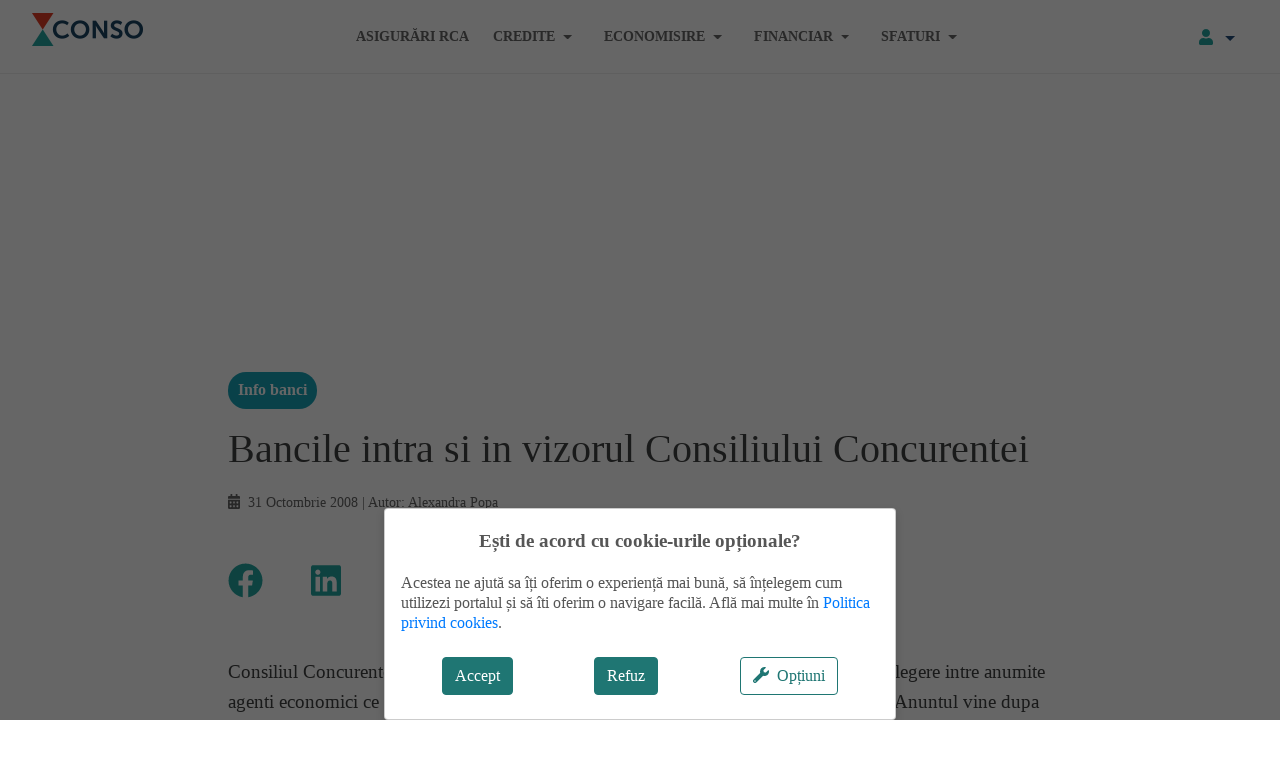

--- FILE ---
content_type: text/css; charset=UTF-8
request_url: https://www.conso.ro/_next/static/css/71254d1a743d91d3027c.css
body_size: 3953
content:
.Navbar_dropItem__2UiRW{max-width:1140px;margin:0 auto}.Navbar_dropItem__2UiRW a{color:#141414}.Navbar_topic__3hyWG{font-size:.7rem;text-transform:uppercase;font-weight:700;letter-spacing:.1rem;color:#565656;padding-left:1.5rem;margin-bottom:.5rem}.CookieConsent_root__1Mq8V{position:fixed;z-index:1110;display:-moz-box;display:flex;-moz-box-align:end;align-items:flex-end;-moz-box-pack:center;justify-content:center;left:0;top:0;height:100%;width:100%;background:none;border:none;overflow-x:auto;padding:0}.CookieConsent_dialogOverlay__2oboX{background-color:#000;height:100%;width:100%;left:0;top:0;position:fixed;z-index:-1;opacity:.6}.CookieConsent_container__2RYbE{max-width:512px;width:90%}.CookieConsent_consentRoot__26CvR{max-height:80vh;background-color:#fff;opacity:1;border:1px solid rgba(0,0,0,.2);border-radius:.25rem;-webkit-box-shadow:0 4px 8px rgba(0,0,0,.16);box-shadow:0 4px 8px rgba(0,0,0,.16);display:-moz-box;display:flex;-moz-box-orient:vertical;-moz-box-direction:normal;flex-direction:column;width:100%;padding:1rem;color:#565656;overflow-y:auto}.CookieConsent_infoText__2DJou{line-height:1.3rem;font-size:1rem}.CookieConsent_logo__Imv8i{width:auto;margin-bottom:1rem;text-align:center}.CookieConsent_consentPreferences__3q7Q6{max-height:80vh;background-color:#fff;opacity:1;border:1px solid rgba(0,0,0,.2);border-radius:.25rem;-webkit-box-shadow:0 4px 8px rgba(0,0,0,.16);box-shadow:0 4px 8px rgba(0,0,0,.16);display:-moz-box;display:flex;-moz-box-orient:vertical;-moz-box-direction:normal;flex-direction:column;width:100%;padding:1rem;color:#565656;overflow-y:auto;max-width:512px;width:90%;position:relative}@media screen and (max-width:576px){.CookieConsent_consentPreferences__3q7Q6{max-height:100%;height:100%;border:none;width:100%}}.CookieConsent_preferenceContainer__LXcQO{position:relative;min-height:150px}.CookieConsent_categoryGroup__v3PtT{width:100%;list-style-type:none;padding:0;border-top:1px solid #23a5a1;border-bottom:1px solid #23a5a1;display:block}@media screen and (max-width:576px){.CookieConsent_categoryGroup__v3PtT{border:none}}.CookieConsent_categoryItem__dv5zI{width:35%;background:#f6f3f9;border-bottom:1px solid #cac2d5;font-weight:700;display:-moz-box;display:flex;-moz-box-align:center;align-items:center;padding:.7rem .7rem .7rem 1rem;cursor:pointer;font-size:1rem;line-height:1rem}@media screen and (max-width:576px){.CookieConsent_categoryItem__dv5zI{width:100%}}.CookieConsent_categoryItem__dv5zI.CookieConsent_selected__1-gjC{background:#23a5a1;color:#fff}.CookieConsent_categoryDescription__2NhtP{position:absolute;top:0;right:0;width:65%;line-height:1.3rem;font-size:1rem;padding:0 1rem;display:block}@media screen and (max-width:576px){.CookieConsent_categoryDescription__2NhtP{width:100%;top:auto;margin-top:1rem;position:relative;padding-bottom:1rem;border-bottom:1px solid #23a5a1}}.CookieConsent_consentButton__2lCUk{display:inline-block;cursor:pointer;margin-top:.3rem}@media screen and (max-width:576px){.CookieConsent_consentButton__2lCUk{margin-top:0}}.CookieConsent_link__2qLsH{cursor:pointer}.CookieConsent_optButtons__nLLyv button{margin:.5rem}.Drawer_root__1IxO0{position:fixed;inset:0;z-index:1200}.Drawer_back__3JCBi{opacity:1;-webkit-transition:opacity 225ms cubic-bezier(.4,0,.2,1) 0ms;-moz-transition:opacity 225ms cubic-bezier(.4,0,.2,1) 0ms;transition:opacity 225ms cubic-bezier(.4,0,.2,1) 0ms;position:fixed;display:-moz-box;display:flex;-moz-box-align:center;align-items:center;-moz-box-pack:center;justify-content:center;inset:0;background-color:rgba(0,0,0,.5);-webkit-tap-highlight-color:transparent;z-index:-1}.Drawer_paperRoot__zUsXs{background-color:#fff;color:rgba(0,0,0,.87);-webkit-box-shadow:0 8px 10px -5px rgba(0,0,0,.2),0 16px 24px 2px rgba(0,0,0,.14),0 6px 30px 5px rgba(0,0,0,.12);box-shadow:0 8px 10px -5px rgba(0,0,0,.2),0 16px 24px 2px rgba(0,0,0,.14),0 6px 30px 5px rgba(0,0,0,.12);overflow-y:auto;display:-moz-box;display:flex;-moz-box-orient:vertical;-moz-box-direction:normal;flex-direction:column;height:100%;-moz-box-flex:1;flex:1 0 auto;z-index:1200;position:fixed;top:0;outline:0;left:0}.Drawer_box__2ku6e{width:400px;-webkit-transform:none;-moz-transform:none;transform:none;-webkit-transition:-webkit-transform 225ms cubic-bezier(0,0,.2,1) 0ms;transition:-webkit-transform 225ms cubic-bezier(0,0,.2,1) 0ms;-moz-transition:transform 225ms cubic-bezier(0,0,.2,1) 0ms,-moz-transform 225ms cubic-bezier(0,0,.2,1) 0ms;transition:transform 225ms cubic-bezier(0,0,.2,1) 0ms;transition:transform 225ms cubic-bezier(0,0,.2,1) 0ms,-webkit-transform 225ms cubic-bezier(0,0,.2,1) 0ms,-moz-transform 225ms cubic-bezier(0,0,.2,1) 0ms}@media screen and (max-width:576px){.Drawer_box__2ku6e{width:250px}}.Drawer_brand__32D2v{display:-moz-box;display:flex;-moz-box-align:center;align-items:center;-moz-box-pack:center;justify-content:center;padding:1rem}.Drawer_brand__32D2v span{border-radius:.2rem;width:100%}.Drawer_divider__3TXci{margin:0;flex-shrink:0;border:solid #eaeef3;border-width:0 0 thin}ul.Drawer_list__3FiUc{list-style:none;margin:0;padding:0;position:relative}ul.Drawer_list__3FiUc li{padding:0 .75rem;margin-top:.75rem;display:block}ul.Drawer_list__3FiUc li button{background-color:#fff;border:none;color:#565656;width:100%;display:-moz-box;display:flex;-moz-box-pack:justify;justify-content:space-between;-moz-box-align:center;align-items:center}.Drawer_submenu__3Oig2{display:-moz-box;display:flex;width:100%;height:auto;overflow:visible;-webkit-transition:height .3s cubic-bezier(.4,0,.2,1) 0ms;-moz-transition:height .3s cubic-bezier(.4,0,.2,1) 0ms;transition:height .3s cubic-bezier(.4,0,.2,1) 0ms}ul.ConsoMarquee_Marquee__2-Sgj{background-color:#f9f9f7;display:-moz-box;display:flex;list-style:disc;padding:0;margin:0}ul.ConsoMarquee_Marquee__2-Sgj li{margin-left:40px;margin-right:20px}ul.ConsoMarquee_Marquee__2-Sgj li a{color:#12517d;font-size:1.2rem;line-height:1.8rem}.SectionArticles_root__1vCtm{background-color:#fff}.SectionArticles_sectionTitle__dcAx4{text-align:center;line-height:2.4rem;font-weight:700;font-size:2rem;letter-spacing:.05rem;margin-bottom:1rem}.SectionArticles_root__1vCtm .SectionArticles_sectionTitle__dcAx4,.SectionArticles_root__1vCtm .SectionArticles_sectionTopic__1R5_D{color:#565656}.SectionArticles_sectionTopic__1R5_D{text-align:center;font-size:.7rem;text-transform:uppercase;margin-bottom:0;font-weight:700;letter-spacing:.1rem}.SectionArticles_mainArticle__2-V2j a,.SectionArticles_mainArticle__2-V2j a:hover{text-decoration:none}.SectionArticles_mainArticle__2-V2j .SectionArticles_image__6QgAp{margin-right:1rem}.SectionArticles_mainArticle__2-V2j h3{color:#12517d;font-size:1.4rem;line-height:1.8rem}.SectionArticles_mainArticle__2-V2j p{line-height:1.6rem;font-size:1.1rem;color:#3f4040}.SectionArticles_mainArticle__2-V2j span{color:#565656;font-size:.9rem}.SectionArticles_divider__3sA1r{border-top:1px solid #dbdbdb}.SectionArticles_more__3QsKD,.SectionArticles_more__3QsKD:focus,.SectionArticles_more__3QsKD:hover{color:#12517d;border-color:#12517d;background-color:#fff}.SectionArticles_latestNews__36aXA{margin-bottom:1.5rem;border-bottom:1px solid #dbdbdb}.SectionArticles_lightgreen__3N3Fh{background-color:#e8f6f5}.SectionArticles_latestNews__36aXA h3{font-size:1.2rem;color:#12517d}.SectionArticles_latestNews__36aXA span{color:#656565;font-size:.85rem}.SectionArticles_latestNews__36aXA div.SectionArticles_date__1esoM{line-height:1.1rem}@media screen and (max-width:576px){.SectionArticles_sectionTitle__dcAx4{font-size:1.4rem;line-height:1.8rem}.SectionArticles_mainArticle__2-V2j h3{font-size:1.25rem;line-height:1.6rem}}.SectionArticles_banchereza__1-qTf{border-left:1px solid #dbdbdb}@media screen and (max-width:992px){.SectionArticles_banchereza__1-qTf{border-left:none}}.SectionArticles_banchereza__1-qTf .SectionArticles_title__kqFYZ{font-size:1.1rem;line-height:1.4rem}.SectionArticles_banchereza__1-qTf .SectionArticles_subtitle__ITMSU{font-size:.9rem;line-height:1rem;text-transform:uppercase;letter-spacing:.05rem}.SectionArticles_boxWrapper__28egl{font-size:1rem;color:#656565;border:1px solid #f1f1f1;border-radius:.1rem;box-shadow:0 0 5px rgba(0,0,0,.3);-moz-box-shadow:0 0 5px rgba(0,0,0,.3);-webkit-box-shadow:0 0 5px rgba(0,0,0,.3);-o-box-shadow:0 0 5px rgba(0,0,0,.3);background-color:#fff}form.Form_root__3WhkD{line-height:2rem;margin-bottom:1rem}form.Form_root__3WhkD .Form_form-group__2FofJ{margin-bottom:.75rem}form.Form_root__3WhkD label{margin:0;font-size:.85rem;color:#495c5b;line-height:1.5rem}form.Form_boldLabel__2psiF label{font-weight:700}.Form_root__3WhkD.Form_horizontal__3nBn6 label{font-size:1rem}.Form_calendar__1veKI{position:absolute;left:0;background-color:#fff;z-index:1000}form.Form_root__3WhkD label.Form_searchFor__VjM-7{font-size:1.1rem}.Form_root__3WhkD{width:100%;padding:0}.Form_root__3WhkD .Form_title__1mcfx{background-color:#daebea;font-size:1.3rem;padding:.15rem 1.5rem;margin:0;border-bottom:1px solid #23a5a1;color:#656565}.Form_root__3WhkD .Form_topic__2PRMo{color:#565656;text-align:center;font-size:.7rem;text-transform:uppercase;margin-bottom:0;font-weight:700;letter-spacing:.1rem}.Form_root__3WhkD form .Form_form-group__2FofJ{margin-bottom:.75rem}.Form_root__3WhkD form label{margin:0;font-size:.85rem;padding:.25rem;color:#495c5b;line-height:1.5rem}.Form_currency__PNZzr{width:40%}.Form_w65__GKBaA{width:65%}.Form_smallInfo__wey0q{font-size:.9rem;line-height:1.35rem}.Form_textLink__360Ah{color:#007bff}.Form_textLink__360Ah:hover{cursor:pointer;text-decoration:underline}.Form_root__3WhkD .Form_checkboxLabel__JI5cM label{font-size:1rem}.Form_radio__2Mh0Z div div label{padding:.35rem .5rem .35rem 2rem;border:1px solid #8c8f92;border-radius:.25rem;margin:.25rem .5rem .25rem -1.5rem;background-color:#fff;font-size:.85rem;line-height:1.6rem;width:100%}.Form_radio__2Mh0Z div div label:after,.Form_radio__2Mh0Z div div label:before{margin-left:2rem;margin-top:.3rem}@media screen and (max-width:768px){.Form_root__3WhkD form{padding:1.25rem 10rem;margin-bottom:2rem}}.Newsletter_header__biF_D{font-size:.7rem;text-transform:uppercase;font-weight:700;letter-spacing:.1rem;color:#23a5a1;font-size:1rem;line-height:1.4rem;margin-bottom:.5rem}.Newsletter_info__W3S3x{font-size:.95rem;line-height:1.25rem}.Newsletter_wrapper__2TyQJ{border-radius:.5rem}.Newsletter_textUnderline__CIpoF{text-decoration:underline}.HomepageProductItem_item__2tOon{border:1px solid #f1f1f1;border-radius:5%;box-shadow:0 0 10px rgba(0,0,0,.3);-moz-box-shadow:0 0 10px rgba(0,0,0,.3);-webkit-box-shadow:0 0 10px rgba(0,0,0,.3);-o-box-shadow:0 0 10px rgba(0,0,0,.3);text-align:center;padding:10px;cursor:pointer;background-color:#fff;min-height:150px}.HomepageProductItem_item__2tOon .HomepageProductItem_selected__2edcz{border-color:#23a5a1;border-width:3px}@media screen and (max-width:576px){.HomepageProductItem_item__2tOon{min-height:150px}}.HomepageProductItem_itemName__T53fb{font-size:.95rem;line-height:1.67rem;margin-top:7px;color:#184361;text-transform:uppercase;text-decoration:none}@media screen and (max-width:576px){.HomepageProductItem_itemName__T53fb{font-size:.7rem;line-height:1.4rem}}.HomepageProductItem_itemTop__3U15J{border:1px solid #f1f1f1;border-radius:1%;box-shadow:0 0 10px rgba(0,0,0,.3);-moz-box-shadow:0 0 10px rgba(0,0,0,.3);-webkit-box-shadow:0 0 10px rgba(0,0,0,.3);-o-box-shadow:0 0 10px rgba(0,0,0,.3);padding:1rem 1rem 1rem 2rem;background-color:#fff;min-height:150px;font-size:1rem;line-height:1.9rem}.HomepageProductItem_itemTop__3U15J .HomepageProductItem_image__2D6Je{padding:2rem}@media screen and (max-width:768px){.HomepageProductItem_itemTop__3U15J .HomepageProductItem_image__2D6Je{padding:0}}.HomepageProductList_choose__9uBA8{font-size:.7rem;text-transform:uppercase;margin-bottom:0;font-weight:700;letter-spacing:.1rem;color:#23a5a1;margin-top:2rem}.HomepageProductList_root__1o88X a:hover{text-decoration:none}.MarketDataPromo_root__35kOc{color:#fff;text-align:center}.MarketDataPromo_root__35kOc a,.MarketDataPromo_root__35kOc a:hover{color:#fff;text-decoration:none}.MarketDataPromo_root__35kOc .MarketDataPromo_wrapper__187oT{background-color:#6a8295;text-align:center}.MarketDataPromo_root__35kOc .MarketDataPromo_info__2z3iP{color:#f2f5f7;line-height:1.6rem}@media screen and (max-width:576px){.MarketDataPromo_root__35kOc .MarketDataPromo_wrapper__187oT{text-align:left}}.Guide_root__ryF7H{color:#656565;line-height:1.5rem}.Guide_root__ryF7H a{color:#12517d;text-decoration:none}.Guide_guideItem__2e0-a{font-size:1rem}.Guide_category__1QZxR{border-bottom:1px solid #23a5a1;text-transform:uppercase;letter-spacing:.05rem;color:#23a5a1}.Guide_divider__1yEBI{border-top:1px solid #dbdbdb}.Guide_topic__qQMzR{color:#565656;font-size:.7rem;text-transform:uppercase;font-weight:700;letter-spacing:.1rem}.Guide_navigation__13a4p{line-height:1.4rem;font-size:1.1rem}.Guide_info__3AI1N{line-height:1.5rem;color:#184361}.Guide_boxWrapper__2P9es{font-size:1rem;color:#656565;border:1px solid #f1f1f1;border-radius:.1rem;box-shadow:0 0 5px rgba(0,0,0,.3);-moz-box-shadow:0 0 5px rgba(0,0,0,.3);-webkit-box-shadow:0 0 5px rgba(0,0,0,.3);-o-box-shadow:0 0 5px rgba(0,0,0,.3);background-color:#fff}.rbt .rbt-input-main::-ms-clear{display:none}.rbt-menu{margin-bottom:2px}.rbt-menu>.dropdown-item{overflow:hidden;text-overflow:ellipsis}.rbt-menu>.dropdown-item:focus{outline:none}.rbt-menu-pagination-option{text-align:center}.rbt-input-multi{cursor:text;overflow:hidden;position:relative}.rbt-input-multi.focus{border-color:#80bdff;-webkit-box-shadow:0 0 0 .2rem rgba(0,123,255,.25);box-shadow:0 0 0 .2rem rgba(0,123,255,.25);color:#495057;outline:0}.rbt-input-multi.form-control{height:auto}.rbt-input-multi.form-control[disabled]{background-color:#e9ecef;opacity:1}.rbt-input-multi.is-invalid.focus{border-color:#dc3545;-webkit-box-shadow:0 0 0 .2rem rgba(220,53,69,.25);box-shadow:0 0 0 .2rem rgba(220,53,69,.25)}.rbt-input-multi.is-valid.focus{border-color:#28a745;-webkit-box-shadow:0 0 0 .2rem rgba(40,167,69,.25);box-shadow:0 0 0 .2rem rgba(40,167,69,.25)}.rbt-input-multi input::-moz-placeholder{color:#6c757d;opacity:1}.rbt-input-multi input:-ms-input-placeholder{color:#6c757d}.rbt-input-multi input::-webkit-input-placeholder{color:#6c757d}.rbt-input-multi .rbt-input-wrapper{-moz-box-align:start;align-items:flex-start;display:-moz-box;display:flex;flex-wrap:wrap;margin-bottom:-4px;margin-top:-1px;overflow:hidden}.rbt-input-multi .rbt-input-main{margin:1px 0 4px}.rbt-close{z-index:1}.rbt-close-lg{font-size:24px}.rbt-token{background-color:#e7f4ff;border:0;border-radius:.25rem;color:#007bff;display:inline-block;line-height:1em;margin:1px 3px 2px 0;padding:4px 7px;position:relative}.rbt-token-disabled{background-color:rgba(0,0,0,.1);color:#495057;pointer-events:none}.rbt-token-removeable{cursor:pointer;padding-right:21px}.rbt-token-active{background-color:#007bff;color:#fff;outline:none;text-decoration:none}.rbt-token .rbt-token-remove-button{bottom:0;color:inherit;font-size:inherit;font-weight:400;opacity:1;outline:none;padding:3px 7px;position:absolute;right:0;text-shadow:none;top:-2px}.rbt-aux{-moz-box-align:center;align-items:center;display:-moz-box;display:flex;bottom:0;-moz-box-pack:center;justify-content:center;pointer-events:none;position:absolute;right:0;top:0;width:34px}.rbt-aux-lg{width:46px}.rbt-aux .rbt-close{margin-top:-4px;pointer-events:auto}.has-aux .rbt-input{padding-right:34px}.rbt-highlight-text{background-color:inherit;color:inherit;font-weight:700;padding:0}.input-group>.rbt{-moz-box-flex:1;flex:1 1}.input-group>.rbt .rbt-aux,.input-group>.rbt .rbt-input-hint{z-index:5}.input-group>.rbt:not(:first-child) .form-control{border-top-left-radius:0;border-bottom-left-radius:0}.input-group>.rbt:not(:last-child) .form-control{border-top-right-radius:0;border-bottom-right-radius:0}.SearchReview_root__28jXa{padding:1.5rem}.SearchReview_error__12LjW{color:#dc3545;padding-left:.25rem}.SearchReview_section__3Xtjj{border-bottom:1px solid #3f4040;text-transform:uppercase;letter-spacing:.05rem}.PromoBox_root__1imxf{padding:.15rem 1.5rem;color:#656565;margin:0 auto}.PromoBox_borderRoot__19KqP{border:1px solid #f1f1f1;border-radius:.1rem;box-shadow:0 0 5px rgba(0,0,0,.3);-moz-box-shadow:0 0 5px rgba(0,0,0,.3);-webkit-box-shadow:0 0 5px rgba(0,0,0,.3);-o-box-shadow:0 0 5px rgba(0,0,0,.3)}.PromoBox_root__1imxf .PromoBox_title__3Rywx{font-size:1.5rem;font-weight:700;color:#184361;width:100%;line-height:2.67rem}.PromoBox_bgPromo__3ih-Z{background-color:#ffecea;border:none;padding:.15rem 1.5rem}.PromoBox_root__1imxf .PromoBox_subtitle__2hPAn{font-size:.7rem;line-height:2rem;text-transform:uppercase;margin-bottom:0;font-weight:700;letter-spacing:.1rem;width:100%}.PromoBox_root__1imxf ul li{font-size:1rem;line-height:1.4rem;display:-moz-box;display:flex;padding:.25rem}.PromoBox_root__1imxf .PromoBox_iconWrapper__31EHu{width:125px;height:125px;background-color:#fff;border:3px solid #1f7673;border-radius:50%;display:-moz-box;display:flex;-moz-box-align:center;align-items:center;-moz-box-pack:center;justify-content:center}.PromoBox_listWrapper__1AFzy{background-color:#fff;padding:.5rem 1.5rem}@media screen and (max-width:576px){.PromoBox_root__1imxf{padding:.5rem}}@media(max-width:575px){.PromoBox_heading2__1atwB{text-align:center}.PromoBox_image__3u2VH img{max-width:-webkit-fill-available}}

--- FILE ---
content_type: application/javascript; charset=UTF-8
request_url: https://www.conso.ro/_next/static/chunks/pages/_app-0bfa40efcfd60d9bace0.js
body_size: 885
content:
_N_E=(window.webpackJsonp_N_E=window.webpackJsonp_N_E||[]).push([[33],{0:function(e,n,r){r("GcxT"),e.exports=r("nOHt")},"1TCz":function(e,n,r){"use strict";r.r(n);var t=r("q1tI"),a=r.n(t),i=r("/MKj"),c=r("i7Pf"),o=r("4r5f"),s=r("oPs0"),l=Object(c.a)({reducer:{compare:o.a,cookie:s.a},devTools:!1}),u=(r("q4sD"),r("URA6"),a.a.createElement);n.default=function(e){var n=e.Component,r=e.pageProps;return u(i.a,{store:l},u(n,r))}},"4r5f":function(e,n,r){"use strict";r.d(n,"c",(function(){return o})),r.d(n,"b",(function(){return s}));var t=r("dhJC"),a=r("i7Pf"),i=Object(a.b)({name:"compare",initialState:{personalLoans:{search:null,filters:{online:!1,withIncome:!1,lifeInsurance:!1,fixedInterest:!1,variableInterest:!1}},autoLoans:{search:null,filters:{online:!1,withIncome:!1,lifeInsurance:!1,fixedInterest:!1,variableInterest:!1}},mortgageLoans:{search:null,filters:{online:!1,withIncome:!1,lifeInsurance:!1,fixedInterest:!1,variableInterest:!1}},firstHomeLoans:{search:null,filters:{online:!1,withIncome:!1,lifeInsurance:!1,fixedInterest:!1,variableInterest:!1}},refinanceLoans:{search:null,filters:{online:!1,withIncome:!1,lifeInsurance:!1,fixedInterest:!1,variableInterest:!1}},deposits:{search:null},savingAccount:{search:null},creditCard:{search:null},leasing:{search:null},paydayLoan:{search:null}},reducers:{searchUpdate:function(e,n){var r=n.payload;e[r.product].search=r},filterUpdate:function(e,n){var r=n.payload,a=r.product,i=Object(t.a)(r,["product"]);e[a].filters=i}},extraReducers:{}}),c=i.actions,o=c.searchUpdate,s=c.filterUpdate;n.a=i.reducer},GcxT:function(e,n,r){(window.__NEXT_P=window.__NEXT_P||[]).push(["/_app",function(){return r("1TCz")}])},URA6:function(e,n,r){},dhJC:function(e,n,r){"use strict";function t(e,n){if(null==e)return{};var r,t,a=function(e,n){if(null==e)return{};var r,t,a={},i=Object.keys(e);for(t=0;t<i.length;t++)r=i[t],n.indexOf(r)>=0||(a[r]=e[r]);return a}(e,n);if(Object.getOwnPropertySymbols){var i=Object.getOwnPropertySymbols(e);for(t=0;t<i.length;t++)r=i[t],n.indexOf(r)>=0||Object.prototype.propertyIsEnumerable.call(e,r)&&(a[r]=e[r])}return a}r.d(n,"a",(function(){return t}))},q4sD:function(e,n,r){}},[[0,0,1,29,2,3]]]);

--- FILE ---
content_type: application/javascript; charset=UTF-8
request_url: https://www.conso.ro/_next/static/chunks/f7f642ebe82352c4599353c5384b6afc0a0c916b.7d4d4438059d4eeffb91.js
body_size: 3692
content:
(window.webpackJsonp_N_E=window.webpackJsonp_N_E||[]).push([[12],{"+qWJ":function(e,t,a){"use strict";a.d(t,"a",(function(){return n}));var r=function(e){return/^([a-z\d!#$%&'*+\-\/=?^_`{|}~\u00A0-\uD7FF\uF900-\uFDCF\uFDF0-\uFFEF]+(\.[a-z\d!#$%&'*+\-\/=?^_`{|}~\u00A0-\uD7FF\uF900-\uFDCF\uFDF0-\uFFEF]+)*|"((([ \t]*\r\n)?[ \t]+)?([\x01-\x08\x0b\x0c\x0e-\x1f\x7f\x21\x23-\x5b\x5d-\x7e\u00A0-\uD7FF\uF900-\uFDCF\uFDF0-\uFFEF]|\\[\x01-\x09\x0b\x0c\x0d-\x7f\u00A0-\uD7FF\uF900-\uFDCF\uFDF0-\uFFEF]))*(([ \t]*\r\n)?[ \t]+)?")@(([a-z\d\u00A0-\uD7FF\uF900-\uFDCF\uFDF0-\uFFEF]|[a-z\d\u00A0-\uD7FF\uF900-\uFDCF\uFDF0-\uFFEF][a-z\d\-._~\u00A0-\uD7FF\uF900-\uFDCF\uFDF0-\uFFEF]*[a-z\d\u00A0-\uD7FF\uF900-\uFDCF\uFDF0-\uFFEF])\.)+([a-z\u00A0-\uD7FF\uF900-\uFDCF\uFDF0-\uFFEF]|[a-z\u00A0-\uD7FF\uF900-\uFDCF\uFDF0-\uFFEF][a-z\d\-._~\u00A0-\uD7FF\uF900-\uFDCF\uFDF0-\uFFEF]*[a-z\u00A0-\uD7FF\uF900-\uFDCF\uFDF0-\uFFEF])\.?$/i.test(e)},n=function(e){return""==e?{status:!1,msg:"Completeaz\u0103 adresa de email"}:r(e)?{status:!0,msg:""}:{status:!1,msg:"Adresa de email incorect\u0103"}}},"5oDI":function(e,t,a){"use strict";var r=a("vJKn"),n=a.n(r),i=a("rg98"),s=a("cpVT"),l=a("q1tI"),o=a.n(l),c=a("YFqc"),u=a.n(c),d=a("vDqi"),m=a.n(d),F=a("QojX"),p=a("3Z9Z"),f=a("JI6e"),v=a("zUrK"),b=a("cWnB"),h=a("MIOF"),g=a.n(h),y=a("VAOd"),_=a.n(y),x=a("IP2g"),w=a("wHSu"),D=a("+qWJ"),O=a("qgen"),k=o.a.createElement;function E(e,t){var a=Object.keys(e);if(Object.getOwnPropertySymbols){var r=Object.getOwnPropertySymbols(e);t&&(r=r.filter((function(t){return Object.getOwnPropertyDescriptor(e,t).enumerable}))),a.push.apply(a,r)}return a}function A(e){for(var t=1;t<arguments.length;t++){var a=null!=arguments[t]?arguments[t]:{};t%2?E(Object(a),!0).forEach((function(t){Object(s.a)(e,t,a[t])})):Object.getOwnPropertyDescriptors?Object.defineProperties(e,Object.getOwnPropertyDescriptors(a)):E(Object(a)).forEach((function(t){Object.defineProperty(e,t,Object.getOwnPropertyDescriptor(a,t))}))}return e}t.a=function(e){var t=e.md,a=e.lg,r=Object(l.useRef)(null),o=Object(l.useState)(""),c=o[0],d=o[1],h=Object(l.useState)({email:{help:"",field:"",error:!1}}),y=h[0],E=h[1],j=Object(l.useState)(!1),N=(j[0],j[1],Object(l.useState)(null)),C=N[0],S=N[1],I=Object(l.useState)(!1),z=I[0],L=I[1];Object(l.useEffect)((function(){return r.current=!0,function(){r.current=!1}}));var P={email:D.a},q=function(){var e=Object(i.a)(n.a.mark((function e(t){var a,i,l;return n.a.wrap((function(e){for(;;)switch(e.prev=e.next){case 0:if(t.preventDefault(),!Object(O.a)("newsletterForm",P).status){e.next=16;break}return e.prev=3,"/api/user/newsletter/subscribe",e.next=7,m()({method:"post",url:"/api/user/newsletter/subscribe",data:{email:c},withCredentials:!0,headers:{"Content-Type":"application/json"}});case 7:if(a=e.sent,i=a.data,r.current=!0)if(i.hasOwnProperty("error"))for(l in i.error)E(A(A({},y),{},Object(s.a)({},l,{help:"invalid-feedback",field:"is-invalid",error:i[l].error})));else S(i);e.next=16;break;case 12:e.prev=12,e.t0=e.catch(3),S({status:!1,message:"Te rug\u0103m s\u0103 \xeencerci mai t\xe2rziu."}),L(!0);case 16:case"end":return e.stop()}}),e,null,[[3,12]])})));return function(t){return e.apply(this,arguments)}}(),B=k(F.a,{className:"".concat(_.a.root," p-3"),id:"newsletterForm",onSubmit:q},k(p.a,{className:"justify-content-center"},k(f.a,{xs:"12",md:t,lg:a,className:"py-5 px-3 bg-green ".concat(g.a.wrapper)},k("p",{className:"".concat(g.a.header)},k(x.a,{icon:w.z,width:"16",height:"16",className:"mr-2"}),"Aboneaz\u0103-te la newsletter"),k("p",{className:"".concat(g.a.info)},"Prime\u0219ti s\u0103pt\u0103m\xe2nal pe email cele mai noi sfaturi financiare \u0219i recomand\u0103ri"),k(v.a,{className:""},k(F.a.Control,{type:"email",name:"email",id:"email",value:c,onChange:function(e){d(e.target.value)},onBlur:function(e){var t=e.target.value,a=e.target.id,r=P[a](t);E(A(A({},y),{},Object(s.a)({},a,{help:r.status?"valid-feeback":"invalid-feedback",field:r.status?"is-valid":"is-invalid",error:r.msg})))},placeholder:"Adresa de email",className:y.email.field}),k(v.a.Append,null,k(b.a,{type:"submit"},"M\u0103 abonez")),k(F.a.Text,{className:"helper ".concat(y.email.help),as:"div"},y.email.error))))),J=C&&k(p.a,{className:"justify-content-center p-3"},k(f.a,{xs:"12",md:t,lg:a,className:"py-5 px-3 bg-green ".concat(g.a.wrapper)},k("p",{className:g.a.header},C.status?C.title:"Eroare"),k("p",{className:g.a.info},C.message),z&&k(b.a,{variant:"outline-primary",onClick:function(){L(!1),S(null)}},"\xcencearc\u0103 din nou"),C.hasOwnProperty("url")&&k(u.a,{href:C.url,passHref:!0},k(b.a,{variant:"link"},"Continu\u0103"))));return C?J:B}},MIOF:function(e,t,a){e.exports={header:"Newsletter_header__biF_D",info:"Newsletter_info__W3S3x",wrapper:"Newsletter_wrapper__2TyQJ",textUnderline:"Newsletter_textUnderline__CIpoF"}},VAOd:function(e,t,a){e.exports={root:"Form_root__3WhkD","form-group":"Form_form-group__2FofJ",boldLabel:"Form_boldLabel__2psiF",horizontal:"Form_horizontal__3nBn6",calendar:"Form_calendar__1veKI",searchFor:"Form_searchFor__VjM-7",title:"Form_title__1mcfx",topic:"Form_topic__2PRMo",currency:"Form_currency__PNZzr",w65:"Form_w65__GKBaA",smallInfo:"Form_smallInfo__wey0q",textLink:"Form_textLink__360Ah",checkboxLabel:"Form_checkboxLabel__JI5cM",radio:"Form_radio__2Mh0Z"}},fOxj:function(e,t,a){"use strict";var r=a("q1tI"),n=a.n(r),i=a("Aiso"),s=a.n(i),l=a("gJuI"),o=a.n(l),c=a("3Z9Z"),u=a("JI6e"),d=a("YFqc"),m=a.n(d),F=n.a.createElement;t.a=function(e){var t=e.article,a=e.background,r=t.hasOwnProperty("image")&&F(u.a,{className:"text-center pr-0 pr-md-3 d-flex align-items-center",xs:12,md:4},F(m.a,{href:t.url},F("a",{title:t.title,className:"d-flex pl-md-1"},F(s.a,{src:t.image,alt:t.title,width:t.imageSize.width,height:t.imageSize.height})))),n=t.hasOwnProperty("image")?8:12,i=a||"";return F(u.a,{xs:12,className:"".concat(o.a.mainArticle," px-0 pb-5")},F(c.a,{className:"no-gutters ".concat(i," p-3 ")},r,F(u.a,{xs:12,md:n,className:"px-2 pt-3"},F(m.a,{href:t.url},F("a",{title:t.title},F("h3",null,t.title))),F("p",null,t.teaser),F("div",{className:"".concat(o.a.divider)},F("span",null,t.publish_date)," | ",F("span",null,t.category)))))}},qgen:function(e,t,a){"use strict";a.d(t,"b",(function(){return l})),a.d(t,"e",(function(){return o})),a.d(t,"c",(function(){return c})),a.d(t,"d",(function(){return u})),a.d(t,"a",(function(){return d}));var r=function(e,t){var a=e.nextElementSibling;if(!t)return a;for(;a;){if(a.matches(t))return a;a=a.nextElementSibling}},n=function(e,t){for(Element.prototype.matches||(Element.prototype.matches=Element.prototype.matchesSelector||Element.prototype.mozMatchesSelector||Element.prototype.msMatchesSelector||Element.prototype.oMatchesSelector||Element.prototype.webkitMatchesSelector||function(e){for(var t=(this.document||this.ownerDocument).querySelectorAll(e),a=t.length;--a>=0&&t.item(a)!==this;);return a>-1});e&&e!==document;e=e.parentNode)if(e.matches(t))return e;return null},i=function(e,t){var a,i=document.getElementById(e);if("radio"==i.getAttribute("type")){i.classList.remove("is-invalid"),i.classList.add("is-valid"),r(i,"label").style.color="#3f4040";var s=n(i,"div.custom-radio");(a=r(s,".helper")).style.display="block"}else if("checkbox"==i.getAttribute("type")){i.classList.remove("is-invalid"),i.classList.add("is-valid"),r(i,"label").style.color="#3f4040";var l=n(i,"div.custom-checkbox");(a=r(l,".helper")).style.display="block"}else i.classList.remove("is-invalid"),i.classList.add("is-valid"),a=r(i,".helper");a&&(a.textContent="",a.textContent=t,a.classList.remove("invalid-feedback"),a.classList.add("valid-feedback"))};var s=function(e,t){var a,i=document.getElementById(e);if("radio"==i.getAttribute("type")){i.classList.remove("is-valid"),i.classList.add("is-invalid"),r(i,"label").style.color="#3f4040";var s=n(i,"div.custom-radio");(a=r(s,".helper")).style.display="block"}else if("checkbox"==i.getAttribute("type")){i.classList.remove("is-valid"),i.classList.add("is-invalid"),r(i,"label").style.color="#3f4040";var l=n(i,"div.custom-checkbox");(a=r(l,".helper")).style.display="block"}else i.classList.remove("is-valid"),i.classList.add("is-invalid"),a=r(i,"div.helper");a&&(a.textContent="",a.textContent=t,a.classList.remove("valid-feedback"),a.classList.add("invalid-feedback"))},l=function(e,t){for(var a=!0,r=document.getElementById(e).querySelectorAll("input,select,textarea"),n=0;n<r.length;n++)if("hidden"!==window.getComputedStyle(r[n])){var i=void 0;"checkbox"==r[n].getAttribute("type")?r[n].checked&&(i=r[n].value):i=r[n].value;var s=r[n].getAttribute("id"),l=void 0;t[s]&&(l="object"==typeof t[s]?t[s].rule(i,t[s].param):t[s](i),o(s,l),l.status||(a=!1))}return a},o=function(e,t){0==t.status?s(e,t.msg):i(e,t.msg)},c=function(e){for(var t=document.getElementById(e).querySelectorAll("input,select"),a=0;a<t.length;a++)t[a].classList.remove("is-valid")},u=function(e){var t=document.getElementById(e).getElementsByClassName("is-invalid");t.length>0&&t[0].parentNode.scrollIntoView({behavior:"smooth"})},d=function(e,t){for(var a=!0,r={},n=document.getElementById(e).querySelectorAll("input,select,textarea"),i=0;i<n.length;i++)if("hidden"!==window.getComputedStyle(n[i])){var s=void 0,l=n[i].getAttribute("id"),o=n[i].getAttribute("type");"checkbox"==o?s=n[i].checked?n[i].value:null:"radio"==o?(n[i].checked&&(s=n[i].value),l=n[i].getAttribute("name")):s=n[i].value;var c=void 0;if(t[l]){if(c="object"==typeof t[l]?t[l].rule(s,t[l].param):t[l](s),"radio"==o&&r.hasOwnProperty(l)&&"is-invalid"==r[l].field&&!s)continue;r[l]={help:c.status?"valid-feeback":"invalid-feedback",field:c.status?"is-valid":"is-invalid",error:c.msg},c.status||(a=!1)}}return{status:a,data:r}}},rIl9:function(e,t,a){"use strict";var r=a("q1tI"),n=a.n(r).a.createElement;t.a=function(e){var t=e.device,a=e.section;return t&&n("div",{className:"d-flex justify-content-center align-items-center my-3"},n("div",{className:"au-tag container","data-au-account":"140907750442432","data-au-site":"conso","data-au-section":void 0===a?"site":a,"data-au-zone":"mobile"==t?"interscroller3":"interscroller3_desktop",suppressHydrationWarning:!0,id:"consoAdInterscroller3"}))}}}]);

--- FILE ---
content_type: application/javascript; charset=UTF-8
request_url: https://www.conso.ro/_next/static/chunks/pages/%5B...post%5D-4fe6e76dc9ed74971c8c.js
body_size: 3536
content:
_N_E=(window.webpackJsonp_N_E=window.webpackJsonp_N_E||[]).push([[32],{"65eO":function(e,a,t){"use strict";var n=t("wx14"),i=t("zLVn"),r=t("TSYQ"),c=t.n(r),s=t("q1tI"),l=t.n(s),o=t("vUet"),u=l.a.forwardRef((function(e,a){var t=e.bsPrefix,r=e.variant,s=e.pill,u=e.className,m=e.as,p=void 0===m?"span":m,d=Object(i.a)(e,["bsPrefix","variant","pill","className","as"]),g=Object(o.a)(t,"badge");return l.a.createElement(p,Object(n.a)({ref:a},d,{className:c()(u,g,s&&g+"-pill",r&&g+"-"+r)}))}));u.displayName="Badge",u.defaultProps={pill:!1},a.a=u},NAEV:function(e,a,t){"use strict";var n=t("vJKn"),i=t.n(n),r=t("rg98"),c=t("q1tI"),s=t.n(c),l=t("YFqc"),o=t.n(l),u=t("Aiso"),m=t.n(u),p=t("Ep0Y"),d=t.n(p),g=t("gJuI"),h=t.n(g),b=t("3Z9Z"),f=t("JI6e"),v=t("IP2g"),N=t("wHSu"),w=t("vDqi"),y=t.n(w),x=t("T/rR"),O=s.a.createElement;a.a=function(){var e=Object(c.useRef)(null),a=Object(c.useState)(!1),t=a[0],n=a[1],s=Object(c.useState)(!0),l=s[0],u=s[1];Object(c.useEffect)((function(){return e.current=!0,p(),function(){e.current=!1}}),[]);var p=function(){var a=Object(r.a)(i.a.mark((function a(){var t,r;return i.a.wrap((function(a){for(;;)switch(a.prev=a.next){case 0:return"/api/media/post/list",a.prev=1,a.next=4,y()({method:"get",params:{category:"banchereza",items:2},url:"/api/media/post/list",headers:{"Content-Type":"application/json"}});case 4:t=a.sent,r=t.data,e.current&&(r.status&&n(r.posts),u(!1)),a.next=12;break;case 9:a.prev=9,a.t0=a.catch(1),e.current&&u(!1);case 12:case"end":return a.stop()}}),a,null,[[1,9]])})));return function(){return a.apply(this,arguments)}}(),g=t&&t.map((function(e){var a=e.hasOwnProperty("image")&&O("div",{className:"text-center w-25"},O(o.a,{href:e.url},O("a",{title:e.title},O(m.a,{src:e.image,alt:e.title,width:e.imageSize.width,height:e.imageSize.height}))));return O("div",{className:"px-2 d-flex align-items-start mb-3",key:e.id},a,O(o.a,{href:e.url},O("a",{title:e.title,className:"pl-3 w-75"},O("h3",{className:h.a.title},e.title))))})),w=O("div",{className:"".concat(h.a.banchereza," h-100 pl-3")},O("p",{className:h.a.subtitle},"Cele mai recente sfaturi"),g);return O(b.a,{className:"".concat(d.a.root," ").concat(d.a.borderRoot,"  my-5 py-5 pb-5")},O(f.a,{className:"".concat(h.a.sectionTopic," green"),xs:12},"Educa\u021bie financiar\u0103"),O(f.a,{className:"text-left ".concat(d.a.listWrapper),lg:6},O("p",{className:"heading2 black-text"},"Banchereza, pe \xeen\u021belesul tuturor"),O("ul",{className:"list-unstyled"},["Te ajut\u0103m s\u0103 \xeen\u021belegi mai u\u0219or contractele bancare","Vorbim \xeen termeni simpli, pe \xeen\u021belesul t\u0103u","Sfaturi financiare pentru consumatori"].map((function(e,a){return O("li",{key:a},O(v.a,{className:"mt-1 green mr-2",icon:N.p,height:"16",width:"16"}),O("span",null,e))}))),O(o.a,{href:"/banchereza"},O("a",{className:"mb-3 mx-2 btn btn-outline-secondary",title:"Banchereza"},O(v.a,{className:"mr-1",icon:N.s,height:16,width:16}),"Cite\u0219te"))),O(f.a,{className:"mt-3 text-left ".concat(d.a.listWrapper),lg:6},l?O("div",{className:"d-flex justify-content-center align-items-center w-100 h-100"},O(x.a,{animation:"border",variant:"success",size:"lg",className:""})):w),O(f.a,{xs:12,className:"text-center pt-2"},O("p",{className:"".concat(d.a.subtitle," green")},"Un proiect sus\u021binut de"),O("div",null,O(m.a,{src:"/images/banchereza/bcr-logo.png",width:"100",height:"67",alt:"BCR"}))))}},"T/rR":function(e,a,t){"use strict";var n=t("wx14"),i=t("zLVn"),r=t("TSYQ"),c=t.n(r),s=t("q1tI"),l=t.n(s),o=t("vUet"),u=l.a.forwardRef((function(e,a){var t=e.bsPrefix,r=e.variant,s=e.animation,u=e.size,m=e.children,p=e.as,d=void 0===p?"div":p,g=e.className,h=Object(i.a)(e,["bsPrefix","variant","animation","size","children","as","className"]),b=(t=Object(o.a)(t,"spinner"))+"-"+s;return l.a.createElement(d,Object(n.a)({ref:a},h,{className:c()(g,b,u&&b+"-"+u,r&&"text-"+r)}),m)}));u.displayName="Spinner",a.a=u},XJa7:function(e,a,t){(window.__NEXT_P=window.__NEXT_P||[]).push(["/[...post]",function(){return t("yVb2")}])},yVb2:function(e,a,t){"use strict";t.r(a),t.d(a,"__N_SSP",(function(){return W}));var n=t("q1tI"),i=t.n(n),r=t("4C7e"),c=t("X/mi"),s=t("Aiso"),l=t.n(s),o=t("7vrA"),u=t("3Z9Z"),m=t("JI6e"),p=t("r1oi"),d=t("YFqc"),g=t.n(d),h=t("fOxj"),b=t("cWnB"),f=t("IP2g"),v=t("wHSu"),N=t("gJuI"),w=t.n(N),y=i.a.createElement,x=function(e){var a=e.articles,t=e.category,n=e.slug;return y("section",{className:""},y("p",{className:"".concat(w.a.sectionTopic," pt-3")},t),y("h2",{className:w.a.sectionTitle},"Alte Articole"),y(u.a,{className:"no-gutters"},a.map((function(e,a){return y("div",{className:"mt-4 w-100",key:e.id},y(h.a,{article:e,background:"bg-home"}))})),y("div",{className:"mx-auto my-3"},y(g.a,{href:"/news/".concat(n),passHref:!0},y(b.a,{title:"Articole",as:"a",variant:"outline-primary",className:w.a.more},y(f.a,{icon:v.s,height:"16",width:"16",className:"mr-2"}),"Mai multe articole")))))},O=t("dA5K"),j=t("vo4M"),z=t("65eO"),_=t("+2Xi"),E=t.n(_),P=t("kCfu"),S=t("XmwI"),k=t("mKNh"),T=t("4Gku"),C=t("OKc/"),I=t("mko+"),A=t("5oDI"),V=t("NAEV"),R=t("6OGG"),J=t("D1AU"),Y=t("xpXz"),q=i.a.createElement,B=function(e){var a=e.article,t=e.morePosts,n=e.device,i=t&&q(x,{articles:t,category:a.category,slug:a.slug}),r=C.a[a.slug]?C.b[C.a[a.slug]]:C.b.Credite,c=q("div",{className:"".concat(E.a.promoTag," green d-flex align-items-center pt-3")},q("span",{className:"mr-3"},"Un proiect sus\u021binut de"),q(l.a,{src:"/images/banchereza/bcr-logo.png",width:"65",height:"35",alt:"BCR",className:""}));return q("div",{className:"mb-0 pb-0"},q(o.a,{className:""},q(u.a,{className:"justify-content-center"},q(m.a,{xs:12,lg:9},"banchereza"==a.slug&&c,q(z.a,{pill:!0,variant:"info",className:"my-3 ".concat(E.a.sectionTag)},a.is_ad?"Articol sponsorizat":"Banchereza"===a.category?q("a",{href:"https://www.bcr.ro/ro/inteligenta-financiara",target:"_blank",rel:"noopener",className:"text-white",title:"Banchereza"},a.category):a.category),q("h1",{className:"heading1"},a.title),q("p",{className:"".concat(E.a.date," mb-2")},q(f.a,{icon:v.i,height:"16",width:"16",className:"mr-2"}),a.publish_date," | Autor: ",a.author),q("div",{className:"mb-3"},q(S.a,{url:a.url}))),q(m.a,{xs:12,lg:9,className:""},q(p.a,{article:a,device:n}),q(O.a,null),q(A.a,null),q(j.a,{category:a.slug}),q(O.a,null),q(V.a,null),q(R.a,{device:n,section:a.category}),i,q(J.a,{device:n,section:a.category}),q(I.a,{list:r,lgSize:"6"}),q(Y.a,{device:n,section:a.category}),q(k.a,{category:a.category,slug:a.slug})),q(m.a,{lg:9,xs:12},q(P.a,{currentPost:a.id}),q(T.a,null)))))},X=t("Vvt1"),U=t.n(X),D=t("2MSn"),G=t("7vum"),K=t("pg/V"),L=t("0pSM"),M=i.a.createElement,F=U()((function(){return t.e(10).then(t.bind(null,"LVY2"))}),{loadableGenerated:{webpack:function(){return["LVY2"]},modules:["[...post]/index.js -> ../../components/footer/ConsoFooter"]}}),W=!0;a.default=function(e){var a=e.article,t=e.morePosts,s=Object(n.useState)(!1),l=s[0],o=s[1];Object(n.useEffect)((function(){window.innerWidth<=992?o("mobile"):o("desktop")}),[]),Object(n.useEffect)((function(){window&&(Object(L.a)(),Object(L.b)())}),[a.id]);var u=a&&{title:a.page_title,description:a.meta_description,canonical:"".concat("https://www.conso.ro").concat(a.url)},m={type:"article",image:a.hasOwnProperty("image")?a.image:void 0,imageSize:a.hasOwnProperty("image")?a.imageSize:void 0,title:a.title,datePublished:a.publish_date_schema};if(a.author&&!a.is_ad&&"Conso"!=a.author&&(m.author={"@type":"Person",name:a.author,url:"https://www.conso.ro/despre-noi/echipa"}),a.is_ad){var p=new Date(a.data);Math.abs(((new Date).getTime()-p)/31536e6)>2&&(m.noindex=!0)}return M(i.a.Fragment,null,u&&M(r.a,{seo:u,meta:m}),M(c.a,{menu:D.a}),!a.is_ad&&M(G.a,{device:l,section:a.category}),a&&M(B,{article:a,morePosts:t,device:l}),M(O.a,null),M(F,null),!a.is_ad&&M(K.a,{device:l,section:a.category}))}},zUrK:function(e,a,t){"use strict";var n=t("zLVn"),i=t("wx14"),r=t("TSYQ"),c=t.n(r),s=t("q1tI"),l=t.n(s),o=t("YdCC"),u=t("vUet"),m=Object(o.a)("input-group-append"),p=Object(o.a)("input-group-prepend"),d=Object(o.a)("input-group-text",{Component:"span"}),g=l.a.forwardRef((function(e,a){var t=e.bsPrefix,r=e.size,s=e.className,o=e.as,m=void 0===o?"div":o,p=Object(n.a)(e,["bsPrefix","size","className","as"]);return t=Object(u.a)(t,"input-group"),l.a.createElement(m,Object(i.a)({ref:a},p,{className:c()(s,t,r&&t+"-"+r)}))}));g.displayName="InputGroup";var h=Object(i.a)({},g,{Text:d,Radio:function(e){return l.a.createElement(d,null,l.a.createElement("input",Object(i.a)({type:"radio"},e)))},Checkbox:function(e){return l.a.createElement(d,null,l.a.createElement("input",Object(i.a)({type:"checkbox"},e)))},Append:m,Prepend:p});a.a=h}},[["XJa7",0,1,5,25,2,3,4,6,12,26]]]);

--- FILE ---
content_type: application/javascript; charset=UTF-8
request_url: https://www.conso.ro/_next/static/chunks/pages/termeni/cookies-ef4985fe72b862f62cb2.js
body_size: 4403
content:
_N_E=(window.webpackJsonp_N_E=window.webpackJsonp_N_E||[]).push([[115],{"2qu3":function(e,t,n){"use strict";var r=n("oI91"),o=n("/GRZ"),a=n("i2R6");function i(e,t){var n=Object.keys(e);if(Object.getOwnPropertySymbols){var r=Object.getOwnPropertySymbols(e);t&&(r=r.filter((function(t){return Object.getOwnPropertyDescriptor(e,t).enumerable}))),n.push.apply(n,r)}return n}function u(e){for(var t=1;t<arguments.length;t++){var n=null!=arguments[t]?arguments[t]:{};t%2?i(Object(n),!0).forEach((function(t){r(e,t,n[t])})):Object.getOwnPropertyDescriptors?Object.defineProperties(e,Object.getOwnPropertyDescriptors(n)):i(Object(n)).forEach((function(t){Object.defineProperty(e,t,Object.getOwnPropertyDescriptor(n,t))}))}return e}function c(e,t){var n;if("undefined"===typeof Symbol||null==e[Symbol.iterator]){if(Array.isArray(e)||(n=function(e,t){if(!e)return;if("string"===typeof e)return l(e,t);var n=Object.prototype.toString.call(e).slice(8,-1);"Object"===n&&e.constructor&&(n=e.constructor.name);if("Map"===n||"Set"===n)return Array.from(e);if("Arguments"===n||/^(?:Ui|I)nt(?:8|16|32)(?:Clamped)?Array$/.test(n))return l(e,t)}(e))||t&&e&&"number"===typeof e.length){n&&(e=n);var r=0,o=function(){};return{s:o,n:function(){return r>=e.length?{done:!0}:{done:!1,value:e[r++]}},e:function(e){throw e},f:o}}throw new TypeError("Invalid attempt to iterate non-iterable instance.\nIn order to be iterable, non-array objects must have a [Symbol.iterator]() method.")}var a,i=!0,u=!1;return{s:function(){n=e[Symbol.iterator]()},n:function(){var e=n.next();return i=e.done,e},e:function(e){u=!0,a=e},f:function(){try{i||null==n.return||n.return()}finally{if(u)throw a}}}}function l(e,t){(null==t||t>e.length)&&(t=e.length);for(var n=0,r=new Array(t);n<t;n++)r[n]=e[n];return r}t.__esModule=!0,t.default=void 0;var s,f=(s=n("q1tI"))&&s.__esModule?s:{default:s},d=n("8L3h"),p=n("jwwS");var b=[],m=[],h=!1;function y(e){var t=e(),n={loading:!0,loaded:null,error:null};return n.promise=t.then((function(e){return n.loading=!1,n.loaded=e,e})).catch((function(e){throw n.loading=!1,n.error=e,e})),n}function O(e){var t={loading:!1,loaded:{},error:null},n=[];try{Object.keys(e).forEach((function(r){var o=y(e[r]);o.loading?t.loading=!0:(t.loaded[r]=o.loaded,t.error=o.error),n.push(o.promise),o.promise.then((function(e){t.loaded[r]=e})).catch((function(e){t.error=e}))}))}catch(r){t.error=r}return t.promise=Promise.all(n).then((function(e){return t.loading=!1,e})).catch((function(e){throw t.loading=!1,e})),t}function v(e,t){return f.default.createElement(function(e){return e&&e.__esModule?e.default:e}(e),t)}function w(e,t){var n=Object.assign({loader:null,loading:null,delay:200,timeout:null,render:v,webpack:null,modules:null},t),r=null;function o(){if(!r){var t=new _(e,n);r={getCurrentValue:t.getCurrentValue.bind(t),subscribe:t.subscribe.bind(t),retry:t.retry.bind(t),promise:t.promise.bind(t)}}return r.promise()}if(!h&&"function"===typeof n.webpack){var a=n.webpack();m.push((function(e){var t,n=c(a);try{for(n.s();!(t=n.n()).done;){var r=t.value;if(-1!==e.indexOf(r))return o()}}catch(i){n.e(i)}finally{n.f()}}))}var i=function(e,t){o();var a=f.default.useContext(p.LoadableContext),i=(0,d.useSubscription)(r);return f.default.useImperativeHandle(t,(function(){return{retry:r.retry}}),[]),a&&Array.isArray(n.modules)&&n.modules.forEach((function(e){a(e)})),f.default.useMemo((function(){return i.loading||i.error?f.default.createElement(n.loading,{isLoading:i.loading,pastDelay:i.pastDelay,timedOut:i.timedOut,error:i.error,retry:r.retry}):i.loaded?n.render(i.loaded,e):null}),[e,i])};return i.preload=function(){return o()},i.displayName="LoadableComponent",f.default.forwardRef(i)}var _=function(){function e(t,n){o(this,e),this._loadFn=t,this._opts=n,this._callbacks=new Set,this._delay=null,this._timeout=null,this.retry()}return a(e,[{key:"promise",value:function(){return this._res.promise}},{key:"retry",value:function(){var e=this;this._clearTimeouts(),this._res=this._loadFn(this._opts.loader),this._state={pastDelay:!1,timedOut:!1};var t=this._res,n=this._opts;t.loading&&("number"===typeof n.delay&&(0===n.delay?this._state.pastDelay=!0:this._delay=setTimeout((function(){e._update({pastDelay:!0})}),n.delay)),"number"===typeof n.timeout&&(this._timeout=setTimeout((function(){e._update({timedOut:!0})}),n.timeout))),this._res.promise.then((function(){e._update({}),e._clearTimeouts()})).catch((function(t){e._update({}),e._clearTimeouts()})),this._update({})}},{key:"_update",value:function(e){this._state=u(u({},this._state),{},{error:this._res.error,loaded:this._res.loaded,loading:this._res.loading},e),this._callbacks.forEach((function(e){return e()}))}},{key:"_clearTimeouts",value:function(){clearTimeout(this._delay),clearTimeout(this._timeout)}},{key:"getCurrentValue",value:function(){return this._state}},{key:"subscribe",value:function(e){var t=this;return this._callbacks.add(e),function(){t._callbacks.delete(e)}}}]),e}();function g(e){return w(y,e)}function j(e,t){for(var n=[];e.length;){var r=e.pop();n.push(r(t))}return Promise.all(n).then((function(){if(e.length)return j(e,t)}))}g.Map=function(e){if("function"!==typeof e.render)throw new Error("LoadableMap requires a `render(loaded, props)` function");return w(O,e)},g.preloadAll=function(){return new Promise((function(e,t){j(b).then(e,t)}))},g.preloadReady=function(){var e=arguments.length>0&&void 0!==arguments[0]?arguments[0]:[];return new Promise((function(t){var n=function(){return h=!0,t()};j(m,e).then(n,n)}))},window.__NEXT_PRELOADREADY=g.preloadReady;var P=g;t.default=P},"7xGa":function(e,t,n){"use strict";var r,o=n("wx14"),a=n("zLVn"),i=n("TSYQ"),u=n.n(i),c=n("YECM"),l=n("q1tI"),s=n.n(l),f=n("dRu9"),d=n("z+q/"),p=((r={})[f.b]="show",r[f.a]="show",r),b=s.a.forwardRef((function(e,t){var n=e.className,r=e.children,i=Object(a.a)(e,["className","children"]),b=Object(l.useCallback)((function(e){Object(d.a)(e),i.onEnter&&i.onEnter(e)}),[i]);return s.a.createElement(f.e,Object(o.a)({ref:t,addEndListener:c.a},i,{onEnter:b}),(function(e,t){return s.a.cloneElement(r,Object(o.a)({},t,{className:u()("fade",n,r.props.className,p[e])}))}))}));b.defaultProps={in:!1,timeout:300,mountOnEnter:!1,unmountOnExit:!1,appear:!1},b.displayName="Fade",t.a=b},MaUs:function(e,t,n){"use strict";n.r(t),n.d(t,"__N_SSG",(function(){return C}));var r=n("cpVT"),o=n("q1tI"),a=n.n(o),i=n("20a2"),u=n("4C7e"),c=n("X/mi"),l=n("2MSn"),s=n("7vrA"),f=n("TUci"),d=n("cWnB"),p=n("3Z9Z"),b=n("JI6e"),m=n("Vvt1"),h=n.n(m),y=n("IP2g"),O=n("wHSu"),v=n("/6us"),w=n("ReEB"),_=n("/MKj"),g=n("oPs0"),j=a.a.createElement;function P(e,t){var n=Object.keys(e);if(Object.getOwnPropertySymbols){var r=Object.getOwnPropertySymbols(e);t&&(r=r.filter((function(t){return Object.getOwnPropertyDescriptor(e,t).enumerable}))),n.push.apply(n,r)}return n}function E(e){for(var t=1;t<arguments.length;t++){var n=null!=arguments[t]?arguments[t]:{};t%2?P(Object(n),!0).forEach((function(t){Object(r.a)(e,t,n[t])})):Object.getOwnPropertyDescriptors?Object.defineProperties(e,Object.getOwnPropertyDescriptors(n)):P(Object(n)).forEach((function(t){Object.defineProperty(e,t,Object.getOwnPropertyDescriptor(n,t))}))}return e}var k=h()((function(){return n.e(7).then(n.bind(null,"LVY2"))}),{loadableGenerated:{webpack:function(){return["LVY2"]},modules:["termeni/cookies.js -> ../../components/footer/ConsoFooter"]}}),C=!0;t.default=function(e){var t=e.page,n={title:t.page_title,description:t.meta_description,canonical:"".concat("https://www.conso.ro","/termeni/cookies")},r=Object(_.b)(),m=Object(i.useRouter)(),h=Object(_.c)((function(e){return e.cookie})),P=Object(o.useState)(!1),C=P[0],N=P[1],S=function(){N(!1)};return j(a.a.Fragment,null,j(u.a,{seo:n}),j(c.a,{menu:l.b}),j("div",{className:"p-5 mb-0 bg-home"},j(s.a,{className:"mt-3 bg-white"},j(p.a,null,j(b.a,{xs:12},j("h1",{className:"pt-3 text-center heading1"},t.title),j(f.a,{variant:"dark"},j(d.a,{variant:"link",onClick:function(){N(!0)}},j(y.a,{icon:O.u,height:"16",width:"16",className:"mr-2"}),"Configurare Preferin\u021be Cookies")),j("div",{className:"my-3",dangerouslySetInnerHTML:{__html:t.content}})))),C&&j(v.a,{showNotice:S,saveCookie:function(e){Object(w.b)("ckconso",JSON.stringify(e),90);var t=E(E({},e),{},{consentDate:JSON.stringify(e.consentDate)});r(Object(g.b)(t)),S(),m.reload(window.location.pathname)},defaultPreferences:h.categories})),j(k,null))}},PBf2:function(e,t,n){(window.__NEXT_P=window.__NEXT_P||[]).push(["/termeni/cookies",function(){return n("MaUs")}])},TUci:function(e,t,n){"use strict";var r=n("wx14"),o=n("zLVn"),a=n("TSYQ"),i=n.n(a),u=n("q1tI"),c=n.n(u),l=n("JCAc"),s=n("ZCiN"),f=n("vUet"),d=n("7xGa"),p=n("XQC9"),b=n("U1MP"),m=n("YdCC"),h=n("dbZe"),y=Object(b.a)("h4");y.displayName="DivStyledAsH4";var O=Object(m.a)("alert-heading",{Component:y}),v=Object(m.a)("alert-link",{Component:h.a}),w={show:!0,transition:d.a,closeLabel:"Close alert"},_=c.a.forwardRef((function(e,t){var n=Object(l.a)(e,{show:"onClose"}),a=n.bsPrefix,u=n.show,b=n.closeLabel,m=n.className,h=n.children,y=n.variant,O=n.onClose,v=n.dismissible,w=n.transition,_=Object(o.a)(n,["bsPrefix","show","closeLabel","className","children","variant","onClose","dismissible","transition"]),g=Object(f.a)(a,"alert"),j=Object(s.a)((function(e){O&&O(!1,e)})),P=!0===w?d.a:w,E=c.a.createElement("div",Object(r.a)({role:"alert"},P?_:void 0,{ref:t,className:i()(m,g,y&&g+"-"+y,v&&g+"-dismissible")}),v&&c.a.createElement(p.a,{onClick:j,label:b}),h);return P?c.a.createElement(P,Object(r.a)({unmountOnExit:!0},_,{ref:void 0,in:u}),E):u?E:null}));_.displayName="Alert",_.defaultProps=w,_.Link=v,_.Heading=O,t.a=_},U1MP:function(e,t,n){"use strict";var r=n("wx14"),o=n("q1tI"),a=n.n(o),i=n("TSYQ"),u=n.n(i);t.a=function(e){return a.a.forwardRef((function(t,n){return a.a.createElement("div",Object(r.a)({},t,{ref:n,className:u()(t.className,e)}))}))}},Vvt1:function(e,t,n){e.exports=n("a6RD")},XQC9:function(e,t,n){"use strict";var r=n("wx14"),o=n("zLVn"),a=n("17x9"),i=n.n(a),u=n("q1tI"),c=n.n(u),l=n("TSYQ"),s=n.n(l),f={label:i.a.string.isRequired,onClick:i.a.func},d=c.a.forwardRef((function(e,t){var n=e.label,a=e.onClick,i=e.className,u=Object(o.a)(e,["label","onClick","className"]);return c.a.createElement("button",Object(r.a)({ref:t,type:"button",className:s()("close",i),onClick:a},u),c.a.createElement("span",{"aria-hidden":"true"},"\xd7"),c.a.createElement("span",{className:"sr-only"},n))}));d.displayName="CloseButton",d.propTypes=f,d.defaultProps={label:"Close"},t.a=d},a6RD:function(e,t,n){"use strict";var r=n("oI91");function o(e,t){var n=Object.keys(e);if(Object.getOwnPropertySymbols){var r=Object.getOwnPropertySymbols(e);t&&(r=r.filter((function(t){return Object.getOwnPropertyDescriptor(e,t).enumerable}))),n.push.apply(n,r)}return n}function a(e){for(var t=1;t<arguments.length;t++){var n=null!=arguments[t]?arguments[t]:{};t%2?o(Object(n),!0).forEach((function(t){r(e,t,n[t])})):Object.getOwnPropertyDescriptors?Object.defineProperties(e,Object.getOwnPropertyDescriptors(n)):o(Object(n)).forEach((function(t){Object.defineProperty(e,t,Object.getOwnPropertyDescriptor(n,t))}))}return e}t.__esModule=!0,t.noSSR=c,t.default=function(e,t){var n=i.default,r={loading:function(e){e.error,e.isLoading;return e.pastDelay,null}};e instanceof Promise?r.loader=function(){return e}:"function"===typeof e?r.loader=e:"object"===typeof e&&(r=a(a({},r),e));if(r=a(a({},r),t),"object"===typeof e&&!(e instanceof Promise)&&(e.render&&(r.render=function(t,n){return e.render(n,t)}),e.modules)){n=i.default.Map;var o={},u=e.modules();Object.keys(u).forEach((function(e){var t=u[e];"function"!==typeof t.then?o[e]=t:o[e]=function(){return t.then((function(e){return e.default||e}))}})),r.loader=o}r.loadableGenerated&&delete(r=a(a({},r),r.loadableGenerated)).loadableGenerated;if("boolean"===typeof r.ssr){if(!r.ssr)return delete r.ssr,c(n,r);delete r.ssr}return n(r)};u(n("q1tI"));var i=u(n("2qu3"));function u(e){return e&&e.__esModule?e:{default:e}}function c(e,t){return delete t.webpack,delete t.modules,e(t)}},jwwS:function(e,t,n){"use strict";var r;t.__esModule=!0,t.LoadableContext=void 0;var o=((r=n("q1tI"))&&r.__esModule?r:{default:r}).default.createContext(null);t.LoadableContext=o}},[["PBf2",0,1,5,2,3,4]]]);

--- FILE ---
content_type: application/javascript; charset=UTF-8
request_url: https://www.conso.ro/_next/static/chunks/c1d09fb2d29c69aa059572bc64c86ee007a73813.a159acf7f5f23b1f97d4.js
body_size: 7473
content:
(window.webpackJsonp_N_E=window.webpackJsonp_N_E||[]).push([[26],{"+2Xi":function(e,t,a){e.exports={post:"ArticleDetails_post__3XuqJ",date:"ArticleDetails_date__23f4V",share:"ArticleDetails_share__LRYKn",content:"ArticleDetails_content__1ji7d",sectionTag:"ArticleDetails_sectionTag__WSOYB",promoTag:"ArticleDetails_promoTag__6zvH-",googleNews:"ArticleDetails_googleNews__ATeX2"}},"/9Yr":function(e,t,a){"use strict";a.d(t,"b",(function(){return i})),a.d(t,"a",(function(){return n})),a.d(t,"c",(function(){return r}));var i={asigurari:{link:"https://www.myaccount.conso.ro/asigurari-rca",iconPath:"/images/icons/leasing-auto.png",width:100,height:60,title:"Asigur\u0103ri RCA",benefits:["Alegi cea mai bun\u0103 asigurare","Pl\u0103te\u0219ti online cu cardul"],button:"Compar\u0103"},personalLoan:{link:"/compara/credite-nevoi-personale",iconPath:"/images/icons/personal-loans-icon.png",width:60,height:60,title:"Credite nevoi personale",benefits:["Compari ofertele \u0219i economise\u0219ti bani","Aplici online la credit","Verifici situa\u021bia de la Biroul de Credit"],button:"Compar\u0103"},creditCard:{link:"/compara/carduri-credit",iconPath:"/images/icons/credit-cards-icon.png",width:60,height:60,title:"Carduri de credit",benefits:["Compari ofertele \u0219i economise\u0219ti bani","Aplici online la credit","Verifici situa\u021bia de la Biroul de Credit"],button:"Compar\u0103"},autoLoan:{link:"/compara/credite-auto",iconPath:"/images/icons/credite-auto-icon.png",width:100,height:60,title:"Credite auto",benefits:["Compari ofertele \u0219i economise\u0219ti bani","Aplici online la credit","Verifici situa\u021bia de la Biroul de Credit"],button:"Compar\u0103"},leasing:{link:"/compara/leasing-auto",iconPath:"/images/icons/credite-auto-icon.png",width:100,height:60,title:"Leasing auto",benefits:["Compari ofertele \u0219i economise\u0219ti bani","Aplici online","Verifici situa\u021bia de la Biroul de Credit"],button:"Compar\u0103"},mortgageLoan:{link:"/compara/credite-imobiliare",iconPath:"/images/icons/mortgage-icon.png",width:60,height:60,title:"Credite imobiliare",benefits:["Compari ofertele \u0219i economise\u0219ti bani","Aplici online la credit","Verifici situa\u021bia de la Biroul de Credit"],button:"Compar\u0103"},refinance:{link:"/compara/refinantare-credit",iconPath:"/images/icons/personal-loans-icon.png",width:60,height:60,title:"Credite de refinan\u021bare",benefits:["Compari ofertele \u0219i economise\u0219ti bani","Aplici online la credit","Verifici situa\u021bia de la Biroul de Credit"],button:"Compar\u0103"},deposit:{link:"/compara/depozite",iconPath:"/images/icons/depozite-icon.png",width:60,height:60,title:"Depozite la termen",benefits:["Compari ofertele b\u0103ncilor","C\xe2\u0219tiguri mai mari pentru economiile tale"],button:"Compar\u0103"},savingAccount:{link:"/compara/conturi-economii",iconPath:"/images/icons/depozite-icon.png",width:60,height:60,title:"Conturi de economii",benefits:["Ai acces la cele mai bune oferte","Ob\u021bii c\xe2\u0219tiguri mai mari"],button:"Compar\u0103"}},n={valute:"asigurari","banii-economia":"asigurari","credite-nevoi-personale":"personalLoan",carduri:"creditCard","credite-auto-leasing":"autoLoan","credite-imobiliare":"mortgageLoan",depozite:"deposit","economisire-creditare":"deposit",imm:"asigurari","info-banci":"personalLoan",investitii:"asigurari","transferuri-fonduri":"asigurari",plati:"asigurari","fonduri-europene":"asigurari",pensii:"asigurari","energie-electrica":"asigurari",utilitati:"asigurari",asigurari:"asigurari",refinantare:"refinance",savingAccount:"savingAccount",leasing:"leasing"},r={asigurari:{links:[{url:"https://www.myaccount.conso.ro/asigurari-rca",title:"Compara\u021bii RCA"}],title:"Compar\u0103 ofertele \u0219i cump\u0103r\u0103 cel mai ieftin RCA",benefits:["Ob\u021bii oferte de la to\u021bi asigur\u0103torii","Compari tarifele \u0219i economise\u0219ti bani","Cumperi poli\u021ba online","Prime\u0219ti pe loc asigurarea \xeen format electronic"]},"credite-imobiliare":{links:[{url:"/compara/credite-imobiliare",title:"Credite imobiliare"},{url:"/compara/credite-noua-casa",title:"Credite Noua Casa"},{url:"/compara/refinantare-credit",title:"Refinan\u021bare"}],title:"Compar\u0103 creditele pentru locuin\u021b\u0103 \u0219i aplic\u0103 online",benefits:["Compari rapid ofertele b\u0103ncilor \u0219i economise\u0219ti bani","Po\u021bi estima \u0219ansa de ob\u021binere a creditului","Aplici online \u0219i verifici gratuit propria situa\u021bie de la Biroul de Credit"]},"credite-nevoi-personale":{links:[{url:"/compara/credite-nevoi-personale",title:"Credite nevoi personale"},{url:"/compara/refinantare-credit",title:"Refinan\u021bare"}],title:"Compar\u0103 creditele de nevoi personale \u0219i aplic\u0103 online",benefits:["Compari rapid ofertele b\u0103ncilor \u0219i economise\u0219ti bani","Po\u021bi estima \u0219ansa de ob\u021binere a creditului","Aplici online \u0219i verifici gratuit propria situa\u021bie de la Biroul de Credit"]},"credite-auto":{links:[{url:"/compara/credite-auto",title:"Credite auto"},{url:"/compara/leasing-auto",title:"Leasing auto"}],title:"Compar\u0103 cele mai bune solu\u021bii de finan\u021bare auto \u0219i aplic\u0103 online",benefits:["Compari rapid ofertele finan\u021batorilor \u0219i economise\u0219ti bani","Po\u021bi estima \u0219ansa de ob\u021binere a creditului","Aplici online \u0219i verifici gratuit propria situa\u021bie de la Biroul de Credit"]},carduri:{links:[{url:"/compara/carduri",title:"Carduri de credit"}],title:"Compar\u0103 cardurile de credit \u0219i aplic\u0103 online",benefits:["Compari rapid ofertele b\u0103ncilor \u0219i economise\u0219ti bani","Po\u021bi estima \u0219ansa de ob\u021binere a creditului","Aplici online \u0219i verifici gratuit propria situa\u021bie de la Biroul de Credit"]},"credite-rapide":{links:[{url:"/compara/credite-rapide",title:"Credite rapide"}],title:"Compar\u0103 creditele rapide \u0219i aplic\u0103 online",benefits:["Compari rapid ofertele \u0219i economise\u0219ti bani","Aplici online \u0219i verifici gratuit propria situa\u021bie de la Biroul de Credit"]},depozite:{links:[{url:"/compara/depozite",title:"Depozite la termen"},{url:"/compara/conturi-economii",title:"Conturi de economii"}],title:"Compar\u0103 ofertele de economisire de la b\u0103nci",benefits:["Compari rapid ofertele \u0219i g\u0103se\u0219ti produsele cele mai profitabile","Economise\u0219ti timp si bani"]}}},"0pSM":function(e,t,a){"use strict";a.d(t,"b",(function(){return i})),a.d(t,"a",(function(){return n}));var i=function(){var e=window.document.getElementById("adunityLib"),t=document.createElement("script");t.src="https://content.adunity.com/aulib.js",e&&(r(e),e.appendChild(t))},n=function(){o(window.document.getElementById("consoAdTop")),o(window.document.getElementById("consoAdRibbon")),o(window.document.getElementById("consoAdAdtext")),o(window.document.getElementById("consoAdAdtext2")),o(window.document.getElementById("consoAdInterscroller")),o(window.document.getElementById("consoAdInterscroller2")),o(window.document.getElementById("consoAdRectangle")),o(window.document.getElementById("consoAdRectangle2")),o(window.document.getElementById("consoAdRectangle3"))},r=function(e){for(;e.hasChildNodes();)e.removeChild(e.lastChild)},o=function(e){e&&(e.classList.remove("au-tag-processed"),r(e))}},"4Gku":function(e,t,a){"use strict";var i=a("q1tI"),n=a.n(i),r=a("YFqc"),o=a.n(r),c=a("3Z9Z"),l=a("JI6e"),s=a("gJuI"),u=a.n(s),d=a("R72Z"),m=a.n(d),p=a("IP2g"),g=a("wHSu"),f=n.a.createElement;t.a=function(){var e=[{title:"Curs online",url:"/cotatii",icon:g.V},{title:"Schimb valutar",url:"/curs-valutar-case-de-schimb",icon:g.N},{title:"Dob\xe2nzi interbancare",url:"/rate-dobanzi-interbancare",icon:g.P}];return f("section",{className:"".concat(m.a.root," py-3 bg-blue px-3")},f("h2",{className:u.a.sectionTitle},"Info Financiar"),f(c.a,{className:"py-3"},e.map((function(e,t){return f(l.a,{xs:"12",className:"mb-3 d-flex align-items-center justify-content-center",key:t},f(o.a,{href:e.url},f("a",{className:"w-100",title:e.title},f("div",{className:"".concat(m.a.wrapper," p-2 text-left")},f(p.a,{icon:e.icon,height:"16",width:"16",className:"mr-3"}),e.title))))}))))}},"6OGG":function(e,t,a){"use strict";var i=a("q1tI"),n=a.n(i).a.createElement;t.a=function(e){var t=e.device,a=e.section;return t&&n("div",{className:"d-flex justify-content-center align-items-center my-3"},n("div",{className:"au-tag container","data-au-account":"140907750442432","data-au-site":"conso","data-au-section":void 0===a?"site":a,"data-au-zone":"mobile"==t?"interscroller2":"interscroller2_desktop",suppressHydrationWarning:!0,id:"consoAdInterscroller2"}))}},"7xGa":function(e,t,a){"use strict";var i,n=a("wx14"),r=a("zLVn"),o=a("TSYQ"),c=a.n(o),l=a("YECM"),s=a("q1tI"),u=a.n(s),d=a("dRu9"),m=a("z+q/"),p=((i={})[d.b]="show",i[d.a]="show",i),g=u.a.forwardRef((function(e,t){var a=e.className,i=e.children,o=Object(r.a)(e,["className","children"]),g=Object(s.useCallback)((function(e){Object(m.a)(e),o.onEnter&&o.onEnter(e)}),[o]);return u.a.createElement(d.e,Object(n.a)({ref:t,addEndListener:l.a},o,{onEnter:g}),(function(e,t){return u.a.cloneElement(i,Object(n.a)({},t,{className:c()("fade",a,i.props.className,p[e])}))}))}));g.defaultProps={in:!1,timeout:300,mountOnEnter:!1,unmountOnExit:!1,appear:!1},g.displayName="Fade",t.a=g},"9Mfa":function(e,t,a){"use strict";var i=a("q1tI"),n=a.n(i).a.createElement;t.a=function(e){var t=e.device,a=e.section;return t&&n("div",{className:"d-flex justify-content-center align-items-center my-3"},n("div",{className:"au-tag container","data-au-account":"140907750442432","data-au-site":"conso","data-au-section":void 0===a?"site":a,"data-au-zone":"mobile"==t?"interscroller":"interscroller_desktop",suppressHydrationWarning:!0,id:"consoAdInterscroller"}))}},D1AU:function(e,t,a){"use strict";var i=a("q1tI"),n=a.n(i).a.createElement;t.a=function(e){var t=e.device,a=e.section;return t&&n("div",{className:"d-flex justify-content-center align-items-center my-3"},n("div",{className:"au-tag container","data-au-account":"140907750442432","data-au-site":"conso","data-au-section":void 0===a?"site":a,"data-au-zone":"mobile"==t?"rectangle_mobile2":"rectangle2",suppressHydrationWarning:!0,id:"consoAdRectangle2"}))}},Ep0Y:function(e,t,a){e.exports={root:"PromoBox_root__1imxf",borderRoot:"PromoBox_borderRoot__19KqP",title:"PromoBox_title__3Rywx",bgPromo:"PromoBox_bgPromo__3ih-Z",subtitle:"PromoBox_subtitle__2hPAn",iconWrapper:"PromoBox_iconWrapper__31EHu",listWrapper:"PromoBox_listWrapper__1AFzy",heading2:"PromoBox_heading2__1atwB",image:"PromoBox_image__3u2VH"}},FkuD:function(e,t,a){"use strict";var i=a("q1tI"),n=a.n(i).a.createElement;t.a=function(e){var t=e.section;return n("div",{className:"d-flex justify-content-center align-items-center my-3"},n("div",{className:"au-tag container","data-au-account":"140907750442432","data-au-site":"conso","data-au-section":void 0===t?"site":t,"data-au-zone":"ad_text",suppressHydrationWarning:!0,id:"consoAdAdText"}))}},"OKc/":function(e,t,a){"use strict";a.d(t,"b",(function(){return i})),a.d(t,"a",(function(){return n}));var i={Credite:[{title:"Credit maxim",url:"/calculator-creditul-maxim",teaser:"Calculeaz\u0103 suma maxim\u0103 pe care o po\u021bi \xeemprumuta \xeen func\u021bie de venitul t\u0103u"},{title:"Rate credit",url:"/rata-lunara",teaser:"Calculeaz\u0103 rata lunar\u0103, DAE \u0219i graficul complet de rambursare la creditul t\u0103u"},{title:"Refinan\u021bare credit",url:"/calculator-refinantare-credit",teaser:"Calculeaz\u0103 suma pe care o po\u021bi economisi dac\u0103 \xee\u021bi refinan\u021bezi creditul"}],Depozite:[{title:"Depozit la termen",url:"/calculator-depozit-termen",teaser:"Calculeaz\u0103 suma pe care o po\u021bi acumula cu ajutorul unui depozit la termen"},{title:"Cont de economii",url:"/calculator-cont-economii",teaser:"Calculeaz\u0103 suma acumulat\u0103 prin depuneri lunare \xeentr-un cont de economii"}],Auto:[{title:"Leasing auto",url:"/calculator-leasing-auto",teaser:"Calculeaz\u0103 rata lunar\u0103, DAE \u0219i graficul complet de rambursare la un contract de leasing auto"}],"Card de credit":[{title:"Rambursare card de credit",url:"/calculator-card-credit",teaser:"Calculeaz\u0103 suma lunar\u0103 pe care trebuie s\u0103 o rambursezi \u0219i care este costul dac\u0103 plate\u0219ti doar suma minim\u0103"}],Valute:[{title:"Convertor valutar",url:"/convertor-valutar",teaser:"Simulator schimb valutar: conversia unei sume dintr-o valut\u0103 \xeen alta"}],"Pensii private":[{title:"Nivel pensie facultativ\u0103",url:"/calculator-pensie-facultativa",teaser:"Calculeaz\u0103 pensia privat\u0103 pe care o vei \xeencasa dac\u0103 depui lunar o anumit\u0103 sum\u0103 de bani"},{title:"Contribu\u021bie pensie facultativ\u0103",url:"/calculator-pensie-privata",teaser:"Calculeaz\u0103 suma lunar\u0103 cu care trebuie s\u0103 contribui la fondul de pensii pentru a \xeencasa la sf\xe2r\u0219it pensia dorit\u0103"},{title:"Pensia privat\u0103 obligatorie",url:"/calculator-pensia-privata-obligatorie",teaser:"Estimeaz\u0103 pensia privat\u0103 obligatorie de care vei putea beneficia"}]},n={valute:"Valute","credite-nevoi-personale":"Credite",carduri:"Card de credit","credite-auto-leasing":"Auto","credite-imobiliare":"Credite",depozite:"Depozite","economisire-creditare":"Depozite",pensii:"Pensii private"}},R72Z:function(e,t,a){e.exports={root:"MarketDataPromo_root__35kOc",wrapper:"MarketDataPromo_wrapper__187oT",info:"MarketDataPromo_info__2z3iP"}},TMeZ:function(e,t,a){"use strict";var i=a("q1tI"),n=a.n(i),r=a("YFqc"),o=a.n(r),c=a("WuAk"),l=a.n(c),s=n.a.createElement;t.a=function(e){var t=e.guide;return s("div",{className:"".concat(l.a.root," ").concat(l.a.guideItem," bg-home mx-0 my-2 my-md-3 p-3")},s(o.a,{href:t.url},s("a",{title:t.title},s("h3",{className:"heading3"},t.title))),s("p",{className:"".concat(l.a.divider," pt-2")},t.teaser))}},TUci:function(e,t,a){"use strict";var i=a("wx14"),n=a("zLVn"),r=a("TSYQ"),o=a.n(r),c=a("q1tI"),l=a.n(c),s=a("JCAc"),u=a("ZCiN"),d=a("vUet"),m=a("7xGa"),p=a("XQC9"),g=a("U1MP"),f=a("YdCC"),b=a("dbZe"),h=Object(g.a)("h4");h.displayName="DivStyledAsH4";var v=Object(f.a)("alert-heading",{Component:h}),_=Object(f.a)("alert-link",{Component:b.a}),w={show:!0,transition:m.a,closeLabel:"Close alert"},C=l.a.forwardRef((function(e,t){var a=Object(s.a)(e,{show:"onClose"}),r=a.bsPrefix,c=a.show,g=a.closeLabel,f=a.className,b=a.children,h=a.variant,v=a.onClose,_=a.dismissible,w=a.transition,C=Object(n.a)(a,["bsPrefix","show","closeLabel","className","children","variant","onClose","dismissible","transition"]),N=Object(d.a)(r,"alert"),y=Object(u.a)((function(e){v&&v(!1,e)})),A=!0===w?m.a:w,x=l.a.createElement("div",Object(i.a)({role:"alert"},A?C:void 0,{ref:t,className:o()(f,N,h&&N+"-"+h,_&&N+"-dismissible")}),_&&l.a.createElement(p.a,{onClick:y,label:g}),b);return A?l.a.createElement(A,Object(i.a)({unmountOnExit:!0},C,{ref:void 0,in:c}),x):c?x:null}));C.displayName="Alert",C.defaultProps=w,C.Link=_,C.Heading=v,t.a=C},U1MP:function(e,t,a){"use strict";var i=a("wx14"),n=a("q1tI"),r=a.n(n),o=a("TSYQ"),c=a.n(o);t.a=function(e){return r.a.forwardRef((function(t,a){return r.a.createElement("div",Object(i.a)({},t,{ref:a,className:c()(t.className,e)}))}))}},WuAk:function(e,t,a){e.exports={root:"Guide_root__ryF7H",guideItem:"Guide_guideItem__2e0-a",category:"Guide_category__1QZxR",divider:"Guide_divider__1yEBI",topic:"Guide_topic__qQMzR",navigation:"Guide_navigation__13a4p",info:"Guide_info__3AI1N",boxWrapper:"Guide_boxWrapper__2P9es"}},XQC9:function(e,t,a){"use strict";var i=a("wx14"),n=a("zLVn"),r=a("17x9"),o=a.n(r),c=a("q1tI"),l=a.n(c),s=a("TSYQ"),u=a.n(s),d={label:o.a.string.isRequired,onClick:o.a.func},m=l.a.forwardRef((function(e,t){var a=e.label,r=e.onClick,o=e.className,c=Object(n.a)(e,["label","onClick","className"]);return l.a.createElement("button",Object(i.a)({ref:t,type:"button",className:u()("close",o),onClick:r},c),l.a.createElement("span",{"aria-hidden":"true"},"\xd7"),l.a.createElement("span",{className:"sr-only"},a))}));m.displayName="CloseButton",m.propTypes=d,m.defaultProps={label:"Close"},t.a=m},XmwI:function(e,t,a){"use strict";var i=a("q1tI"),n=a.n(i),r=a("YFqc"),o=a.n(r),c=a("+2Xi"),l=a.n(c),s=a("IP2g"),u=a("8tEE"),d=n.a.createElement;t.a=function(e){var t="https://www.conso.ro"+e.url,a="https://www.facebook.com/dialog/feed?app_id=1367262396964048&display=popup&link=".concat(t,"&redirect_uri=").concat(t," "),i="https://www.linkedin.com/shareArticle?mini=true&url=".concat(t),n="https://twitter.com/intent/tweet?url=".concat(t);return d("div",{className:l.a.share},d(o.a,{href:a},d("a",{title:"Facebook",target:"_blank"},d(s.a,{icon:u.a,height:"32",width:"32",size:"2x",className:"mr-5 mt-3 green"}))),d(o.a,{href:i},d("a",{title:"Linkedin",target:"_blank"},d(s.a,{icon:u.b,height:"32",width:"32",size:"2x",className:"mr-5 mt-3 green"}))),d(o.a,{href:n},d("a",{title:"Twitter",target:"_blank"},d(s.a,{icon:u.c,height:"32",width:"32",size:"2x",className:"mr-5 mt-3 green"}))))}},dA5K:function(e,t,a){"use strict";var i=a("q1tI"),n=a.n(i).a.createElement;t.a=function(){return n("div",{className:"mb-5"})}},dVaM:function(e,t,a){"use strict";var i=a("q1tI"),n=a.n(i).a.createElement;t.a=function(e){var t=e.device,a=e.section;return t&&n("div",{className:"d-flex justify-content-center align-items-center my-3"},n("div",{className:"au-tag container","data-au-account":"140907750442432","data-au-site":"conso","data-au-section":void 0===a?"site":a,"data-au-zone":"mobile"==t?"rectangle_mobile":"rectangle",suppressHydrationWarning:!0,id:"consoAdRectangle"}))}},gJuI:function(e,t,a){e.exports={root:"SectionArticles_root__1vCtm",sectionTitle:"SectionArticles_sectionTitle__dcAx4",sectionTopic:"SectionArticles_sectionTopic__1R5_D",mainArticle:"SectionArticles_mainArticle__2-V2j",image:"SectionArticles_image__6QgAp",divider:"SectionArticles_divider__3sA1r",more:"SectionArticles_more__3QsKD",latestNews:"SectionArticles_latestNews__36aXA",lightgreen:"SectionArticles_lightgreen__3N3Fh",date:"SectionArticles_date__1esoM",banchereza:"SectionArticles_banchereza__1-qTf",title:"SectionArticles_title__kqFYZ",subtitle:"SectionArticles_subtitle__ITMSU",boxWrapper:"SectionArticles_boxWrapper__28egl"}},kCfu:function(e,t,a){"use strict";var i=a("vJKn"),n=a.n(i),r=a("rg98"),o=a("q1tI"),c=a.n(o),l=a("YFqc"),s=a.n(l),u=a("Aiso"),d=a.n(u),m=a("vDqi"),p=a.n(m),g=a("wx14"),f=a("zLVn"),b=a("TSYQ"),h=a.n(b),v=a("YdCC"),_=a("vUet"),w=Object(v.a)("media-body"),C=c.a.forwardRef((function(e,t){var a=e.bsPrefix,i=e.className,n=e.as,r=void 0===n?"div":n,o=Object(f.a)(e,["bsPrefix","className","as"]),l=Object(_.a)(a,"media");return c.a.createElement(r,Object(g.a)({},o,{ref:t,className:h()(i,l)}))}));C.displayName="Media",C.Body=w;var N=C,y=a("cWnB"),A=a("IP2g"),x=a("wHSu"),k=a("gJuI"),E=a.n(k),I=c.a.createElement;t.a=function(e){var t=e.currentPost,a=Object(o.useRef)(null),i=Object(o.useState)([]),c=i[0],l=i[1];Object(o.useEffect)((function(){return a.current=!0,u(),function(){a.current=!1}}),[]);var u=function(){var e=Object(r.a)(n.a.mark((function e(){var i,r;return n.a.wrap((function(e){for(;;)switch(e.prev=e.next){case 0:return"/api/media/post/list",e.prev=1,e.next=4,p()({url:"/api/media/post/list",method:"get",params:{category:"all",items:5,currentPost:t},headers:{"Content-Type":"application/json"}});case 4:i=e.sent,r=i.data,a.current&&r.status&&l(r.posts),e.next=11;break;case 9:e.prev=9,e.t0=e.catch(1);case 11:case"end":return e.stop()}}),e,null,[[1,9]])})));return function(){return e.apply(this,arguments)}}(),m=c.map((function(e){return I(N,{as:"li",key:e.id,className:"".concat(E.a.latestNews," d-flex align-items-center p-3 mb-2 ")},e.hasOwnProperty("image")&&I(s.a,{href:e.url},I("a",{title:e.title},I(d.a,{className:"mr-3",src:e.image,alt:e.title,width:100,height:75}))),I(N.Body,null,I(s.a,{href:e.url},I("a",{title:e.title},I("h3",{className:E.a.title},e.title))),I("div",{className:E.a.date},I("span",null,e.publish_date," | ",e.category))))}));return c.length>0&&I("section",{className:"p-3 my-5 ".concat(E.a.boxWrapper," ")},I("p",{className:"".concat(E.a.sectionTopic," pt-0")},"Nout\u0103\u021bi"),I("h2",{className:E.a.sectionTitle},"Articole"),I("ul",{className:"list-unstyled"},m),I("p",{className:"text-center"},I(s.a,{href:"/news",passHref:!0},I(y.a,{as:"a",title:"Mai multe articole",variant:"outline-secondary"},I(A.a,{icon:x.s,height:"16",width:"16",className:"mr-2"}),"Mai multe articole"))))}},mKNh:function(e,t,a){"use strict";var i=a("vJKn"),n=a.n(i),r=a("rg98"),o=a("q1tI"),c=a.n(o),l=a("3Z9Z"),s=a("JI6e"),u=a("TMeZ"),d=a("YFqc"),m=a.n(d),p=a("cWnB"),g=a("IP2g"),f=a("wHSu"),b=a("gJuI"),h=a.n(b),v=a("vDqi"),_=a.n(v),w=c.a.createElement;t.a=function(e){var t=e.category,a=e.slug,i=e.currentPage,c=Object(o.useRef)(null),d=Object(o.useState)([]),b=d[0],v=d[1];Object(o.useEffect)((function(){return c.current=!0,a&&C(a),function(){c.current=!1}}),[]);var C=function(){var e=Object(r.a)(n.a.mark((function e(t){var a,i;return n.a.wrap((function(e){for(;;)switch(e.prev=e.next){case 0:return"/api/media/guide/list",e.prev=1,e.next=4,_()({url:"/api/media/guide/list",method:"get",params:{categorySlug:t},headers:{"Content-Type":"application/json"}});case 4:a=e.sent,i=a.data,c.current&&i.status&&v(i.list),e.next=11;break;case 9:e.prev=9,e.t0=e.catch(1);case 11:case"end":return e.stop()}}),e,null,[[1,9]])})));return function(t){return e.apply(this,arguments)}}(),N=b.length>0&&b.map((function(e,t){return i&&e.id==i?"":w(s.a,{xs:12,md:6,key:t},w(u.a,{guide:e}))}));return b.length>0&&w("div",null,w("p",{className:"".concat(h.a.sectionTopic," pt-3")},t),w("h2",{className:h.a.sectionTitle},w(g.a,{icon:f.H,height:"16",width:"16",className:"mr-2 green"}),"Ghiduri"),w(l.a,null,N,w("div",{className:"mx-auto mt-3 mb-5 col-12 text-center"},w(m.a,{href:"/ghiduri",passHref:!0},w(p.a,{title:"Ghiduri",as:"a",variant:"secondary",className:""},w(g.a,{icon:f.s,height:"16",width:"16",className:"mr-2"}),"Mai multe ghiduri")))))}},"mko+":function(e,t,a){"use strict";var i=a("q1tI"),n=a.n(i),r=a("YFqc"),o=a.n(r),c=a("WuAk"),l=a.n(c),s=n.a.createElement,u=function(e){var t=e.item;return s("div",{className:"".concat(l.a.root," ").concat(l.a.guideItem," mx-0 my-2 my-md-3 p-3")},s(o.a,{href:t.url},s("a",{title:t.title},s("h3",{className:"heading3"},t.title))),s("p",{className:"".concat(l.a.divider," pt-2")},t.teaser))},d=a("3Z9Z"),m=a("JI6e"),p=a("cWnB"),g=a("IP2g"),f=a("wHSu"),b=a("gJuI"),h=a.n(b),v=n.a.createElement;t.a=function(e){var t=e.list,a=e.lgSize,i=t.map((function(e,t){return v(m.a,{xs:12,md:6,lg:a||3,key:t},v(u,{item:e}))}));return v("div",{className:"py-5 "},v("div",{className:"".concat(h.a.boxWrapper," p-3")},v("p",{className:"".concat(h.a.sectionTopic," ")},"TE AJUT\u0102M S\u0102-\u021aI FACI CALCULELE"),v("h2",{className:h.a.sectionTitle},v(g.a,{icon:f.h,height:"16",width:"16",className:"mr-3 red"}),"Calculatoare"),v(d.a,{className:"justify-content-center"},i),v("div",{className:"mx-auto text-center mt-3"},v(o.a,{href:"/calculator",passHref:!0},v(p.a,{title:"Calculatoare",as:"a",variant:"outline-primary",className:""},v(g.a,{icon:f.s,height:"16",width:"16",className:"mr-2"}),"Mai multe calculatoare")))))}},r1oi:function(e,t,a){"use strict";var i=a("q1tI"),n=a.n(i),r=a("Aiso"),o=a.n(r),c=a("+2Xi"),l=a.n(c),s=a("TUci"),u=a("dVaM"),d=a("9Mfa"),m=a("rIl9"),p=a("FkuD"),g=n.a.createElement;t.a=function(e){var t=e.article,a=e.device,i=t.hasOwnProperty("image")&&g("div",{className:"text-center mb-2"},g(o.a,{src:t.image,alt:t.title,width:t.imageSize.width,height:t.imageSize.height})),n=Object.values(t.uploads||{});console.log("Article:",n),console.log("Uploads:",n.length);var r=t.hasOwnProperty("sursa_imagine")&&g("div",{className:"text-center mb-2"},g("p",{dangerouslySetInnerHTML:{__html:t.sursa_imagine}})),c=(t.hasOwnProperty("uploads")&&g("div",{className:"text-center mb-2"},"."),"advice"==t.post_type&&g(s.a,{className:"bg-home"},g(s.a.Heading,null,"\xcentrebare"),g("p",{dangerouslySetInnerHTML:{__html:t.question}}))),f=function(e){var t=arguments.length>1&&void 0!==arguments[1]?arguments[1]:0,a=arguments.length>2?arguments[2]:void 0;"<br />"!=a&&(e=e.replace(a,""));var i=g("div",{key:t,className:" mb-3",suppressHydrationWarning:!0,dangerouslySetInnerHTML:{__html:e}});return i},b=function(e,i){return e.map((function(e,n){return 1==n?g("div",{key:n},f(e,0,i),g(u.a,{device:a,section:t.category})):4==n?g("div",{key:n},f(e,0,i),g(d.a,{device:a,section:t.category})):9==n?g("div",{key:n},g(p.a,null),f(e,0,i)):g("div",{key:n},f(e,n,i))}))},h=t.is_ad||"Banchereza"==t.category?f(t.content,0,"<br />"):function(e){var t=e,a=(t=t.replace("#banner_x1#","")).split("</div>"),i=t.split("<br />"),n=t.split("</p>");return a.length>i.length?n.length>a.length?b(n,"<p>"):b(a,"<div>"):n.length<i.length?b(i,"<br />"):b(n,"<p>")}(t.content);return g("div",{className:"".concat(l.a.post," mb-3")},i,r,c,g("div",{className:l.a.content},h,n&&n.length>0&&g("div",null,g("h4",null,"Fi\u0219iere ata\u0219ate"),g("ul",null,n.map((function(e,t){return g("li",{key:t},g("a",{href:"".concat("https://www.api.conso.ro","/assets/files/pdf/").concat(e.file),target:"_blank",rel:"noopener noreferrer"},e.customName||e.file))})))),g("p",{className:l.a.googleNews},"Ne pute\u021bi urm\u0103ri \u0219i pe ",g("a",{href:"https://www.facebook.com/consopunctro",target:"_blank"},"pagina noastr\u0103 de Facebook")," sau pe ",g("a",{href:"https://news.google.com/publications/CAAiEEKVhfWJUHN6flsFM_yadccqFAgKIhBClYX1iVBzen5bBTP8mnXH",target:"_blank"},"Google News"))),g(m.a,{device:a,section:"{article.category}"}))}},vo4M:function(e,t,a){"use strict";var i=a("q1tI"),n=a.n(i),r=a("YFqc"),o=a.n(r),c=a("Aiso"),l=a.n(c),s=a("Ep0Y"),u=a.n(s),d=a("3Z9Z"),m=a("JI6e"),p=a("cWnB"),g=a("IP2g"),f=a("wHSu"),b=a("/9Yr"),h=n.a.createElement;t.a=function(e){var t=e.category,a=b.a[t]?b.b[b.a[t]]:b.b[b.a.asigurari];return{promo:a}&&h(d.a,{className:"".concat(u.a.root," ").concat(u.a.borderRoot," my-5 py-3")},h("div",{className:u.a.subtitle},"Compara\u021bii"),h("p",{className:u.a.title},a.title),h(m.a,{className:"d-flex flex-column flex-lg-row align-items-start"},h(l.a,{src:a.iconPath,alt:a.title,width:a.width,height:a.height}),h("div",{className:"pl-lg-5 mt-3 mt-lg-0 "},h("ul",{className:"list-unstyled"},a.benefits.map((function(e,t){return h("li",{key:t},h(g.a,{className:"mr-2 mt-1 green",icon:f.p,height:16,width:16}),e)}))),h(o.a,{href:a.link,passHref:!0},h(p.a,{variant:"secondary",className:"mb-3 ml-lg-5"},h(g.a,{className:"mr-2",icon:f.T,height:16,width:16}),a.button)))))}},xpXz:function(e,t,a){"use strict";var i=a("q1tI"),n=a.n(i).a.createElement;t.a=function(e){var t=e.device,a=e.section;return t&&n("div",{className:"d-flex justify-content-center align-items-center my-3"},n("div",{className:"au-tag container","data-au-account":"140907750442432","data-au-site":"conso","data-au-section":void 0===a?"site":a,"data-au-zone":"mobile"==t?"rectangle_mobile3":"rectangle3",suppressHydrationWarning:!0,id:"consoAdRectangl3"}))}}}]);

--- FILE ---
content_type: application/javascript; charset=UTF-8
request_url: https://www.conso.ro/_next/static/chunks/webpack-e71e93c42567ba038bfe.js
body_size: 1707
content:
!function(e){function t(t){for(var n,o,u=t[0],i=t[1],f=t[2],l=0,s=[];l<u.length;l++)o=u[l],Object.prototype.hasOwnProperty.call(a,o)&&a[o]&&s.push(a[o][0]),a[o]=0;for(n in i)Object.prototype.hasOwnProperty.call(i,n)&&(e[n]=i[n]);for(d&&d(t);s.length;)s.shift()();return c.push.apply(c,f||[]),r()}function r(){for(var e,t=0;t<c.length;t++){for(var r=c[t],n=!0,o=1;o<r.length;o++){var i=r[o];0!==a[i]&&(n=!1)}n&&(c.splice(t--,1),e=u(u.s=r[0]))}return e}var n={},o={0:0},a={0:0},c=[];function u(t){if(n[t])return n[t].exports;var r=n[t]={i:t,l:!1,exports:{}},o=!0;try{e[t].call(r.exports,r,r.exports,u),o=!1}finally{o&&delete n[t]}return r.l=!0,r.exports}u.e=function(e){var t=[];o[e]?t.push(o[e]):0!==o[e]&&{15:1,126:1}[e]&&t.push(o[e]=new Promise((function(t,r){for(var n="static/css/"+{7:"31d6cfe0d16ae931b73c",10:"31d6cfe0d16ae931b73c",12:"31d6cfe0d16ae931b73c",15:"dbd10a9e2d8d4d27bbba",126:"9c8c0cca0b63d73737f2"}[e]+".css",a=u.p+n,c=document.getElementsByTagName("link"),i=0;i<c.length;i++){var f=(d=c[i]).getAttribute("data-href")||d.getAttribute("href");if("stylesheet"===d.rel&&(f===n||f===a))return t()}var l=document.getElementsByTagName("style");for(i=0;i<l.length;i++){var d;if((f=(d=l[i]).getAttribute("data-href"))===n||f===a)return t()}var s=document.createElement("link");s.rel="stylesheet",s.type="text/css";s.onerror=s.onload=function(n){if(s.onerror=s.onload=null,"load"===n.type)t();else{var c=n&&("load"===n.type?"missing":n.type),u=n&&n.target&&n.target.href||a,i=new Error("Loading CSS chunk "+e+" failed.\n("+u+")");i.code="CSS_CHUNK_LOAD_FAILED",i.type=c,i.request=u,delete o[e],s.parentNode.removeChild(s),r(i)}},s.href=a,document.head.appendChild(s)})).then((function(){o[e]=0})));var r=a[e];if(0!==r)if(r)t.push(r[2]);else{var n=new Promise((function(t,n){r=a[e]=[t,n]}));t.push(r[2]=n);var c,i=document.createElement("script");i.charset="utf-8",i.timeout=120,u.nc&&i.setAttribute("nonce",u.nc),i.src=function(e){return u.p+"static/chunks/"+({12:"f7f642ebe82352c4599353c5384b6afc0a0c916b"}[e]||e)+"."+{7:"dbdf363137c1f1a5c7ed",10:"93a26a66122c9d0d541c",12:"7d4d4438059d4eeffb91",15:"5859c3d63ecf38a51c8f",126:"45ac0afb4ea3fc26c4a0"}[e]+".js"}(e);var f=new Error;c=function(t){i.onerror=i.onload=null,clearTimeout(l);var r=a[e];if(0!==r){if(r){var n=t&&("load"===t.type?"missing":t.type),o=t&&t.target&&t.target.src;f.message="Loading chunk "+e+" failed.\n("+n+": "+o+")",f.name="ChunkLoadError",f.type=n,f.request=o,r[1](f)}a[e]=void 0}};var l=setTimeout((function(){c({type:"timeout",target:i})}),12e4);i.onerror=i.onload=c,document.head.appendChild(i)}return Promise.all(t)},u.m=e,u.c=n,u.d=function(e,t,r){u.o(e,t)||Object.defineProperty(e,t,{enumerable:!0,get:r})},u.r=function(e){"undefined"!==typeof Symbol&&Symbol.toStringTag&&Object.defineProperty(e,Symbol.toStringTag,{value:"Module"}),Object.defineProperty(e,"__esModule",{value:!0})},u.t=function(e,t){if(1&t&&(e=u(e)),8&t)return e;if(4&t&&"object"===typeof e&&e&&e.__esModule)return e;var r=Object.create(null);if(u.r(r),Object.defineProperty(r,"default",{enumerable:!0,value:e}),2&t&&"string"!=typeof e)for(var n in e)u.d(r,n,function(t){return e[t]}.bind(null,n));return r},u.n=function(e){var t=e&&e.__esModule?function(){return e.default}:function(){return e};return u.d(t,"a",t),t},u.o=function(e,t){return Object.prototype.hasOwnProperty.call(e,t)},u.p="",u.oe=function(e){throw console.error(e),e};var i=window.webpackJsonp_N_E=window.webpackJsonp_N_E||[],f=i.push.bind(i);i.push=t,i=i.slice();for(var l=0;l<i.length;l++)t(i[l]);var d=f;r()}([]);

--- FILE ---
content_type: application/javascript; charset=UTF-8
request_url: https://www.conso.ro/_next/static/chunks/c04a8a427406140cf3cd5b7e83311a969348d60a.a3298873cbd4365aa736.js
body_size: 55059
content:
(window.webpackJsonp_N_E=window.webpackJsonp_N_E||[]).push([[4],{"+JL2":function(e,t,n){"use strict";var r=n("RjgW"),a=n("GEtZ"),o=n("q1tI"),i=n("ZCiN"),s=n("2W6z"),c=n.n(s),l=n("dZvc"),u=n("i8i4"),f=n.n(u);var d=function(e){return Object(l.a)(function(e){return e&&"setState"in e?f.a.findDOMNode(e):null!=e?e:null}(e))},p=function(){};var m=function(e){return e&&("current"in e?e.current:e)};t.a=function(e,t,n){var s=void 0===n?{}:n,l=s.disabled,u=s.clickTrigger,f=void 0===u?"click":u,v=Object(o.useRef)(!1),h=t||p,b=Object(o.useCallback)((function(t){var n,a=m(e);c()(!!a,"RootClose captured a close event but does not have a ref to compare it to. useRootClose(), should be passed a ref that resolves to a DOM node"),v.current=!a||!!((n=t).metaKey||n.altKey||n.ctrlKey||n.shiftKey)||!function(e){return 0===e.button}(t)||!!Object(r.a)(a,t.target)}),[e]),g=Object(i.a)((function(e){v.current||h(e)})),y=Object(i.a)((function(e){27===e.keyCode&&h(e)}));Object(o.useEffect)((function(){if(!l&&null!=e){var t=window.event,n=d(m(e)),r=Object(a.a)(n,f,b,!0),o=Object(a.a)(n,f,(function(e){e!==t?g(e):t=void 0})),i=Object(a.a)(n,"keyup",(function(e){e!==t?y(e):t=void 0})),s=[];return"ontouchstart"in n.documentElement&&(s=[].slice.call(n.body.children).map((function(e){return Object(a.a)(e,"mousemove",p)}))),function(){r(),o(),i(),s.forEach((function(e){return e()}))}}}),[e,l,f,b,g,y])}},"/0+H":function(e,t,n){"use strict";t.__esModule=!0,t.isInAmpMode=i,t.useAmp=function(){return i(a.default.useContext(o.AmpStateContext))};var r,a=(r=n("q1tI"))&&r.__esModule?r:{default:r},o=n("lwAK");function i(){var e=arguments.length>0&&void 0!==arguments[0]?arguments[0]:{},t=e.ampFirst,n=void 0!==t&&t,r=e.hybrid,a=void 0!==r&&r,o=e.hasQuery,i=void 0!==o&&o;return n||a&&i}},"/6us":function(e,t,n){"use strict";var r=n("cpVT"),a=n("q1tI"),o=n.n(a),i=n("Aiso"),s=n.n(i),c=n("YFqc"),l=n.n(c),u=n("cWnB"),f=n("QojX"),d=n("QwG3"),p=n.n(d),m=o.a.createElement,v=function(e){var t=e.title,n=e.description,r=e.selected,a=e.button,i=e.viewOption,s=e.changeSelection,c="disabled"!=a&&m("div",{className:p.a.consentButton},m(f.a.Check,{type:"switch",id:t,label:"on"==a?"Activ":"Inactiv",onClick:function(){s(t)},defaultChecked:"on"==a}));return m(o.a.Fragment,null,m("span",{className:"".concat(p.a.categoryItem," ").concat(r?p.a.selected:""),onClick:function(){i(t)}},t),r&&m("div",{className:p.a.categoryDescription},m("div",{className:"py-2 d-flex justify-content-between align-items-start"},m("span",{className:"heading3"},t),c),n))},h=n("IP2g"),b=n("4+EV"),g=o.a.createElement;function y(e,t){var n=Object.keys(e);if(Object.getOwnPropertySymbols){var r=Object.getOwnPropertySymbols(e);t&&(r=r.filter((function(t){return Object.getOwnPropertyDescriptor(e,t).enumerable}))),n.push.apply(n,r)}return n}function w(e){for(var t=1;t<arguments.length;t++){var n=null!=arguments[t]?arguments[t]:{};t%2?y(Object(n),!0).forEach((function(t){Object(r.a)(e,t,n[t])})):Object.getOwnPropertyDescriptors?Object.defineProperties(e,Object.getOwnPropertyDescriptors(n)):y(Object(n)).forEach((function(t){Object.defineProperty(e,t,Object.getOwnPropertyDescriptor(n,t))}))}return e}t.a=function(e){var t=e.showNotice,n=e.saveCookie,r=e.defaultPreferences,i=[{name:"about",title:"Preferinte cookies",description:g(o.a.Fragment,null,"Po\u021bi sa \xee\u021bi setezi preferin\u021bele cu privire la cookies \xeen sec\u021biunile de mai jos. Mai multe informa\u021bii despre modul \xeen care utiliz\u0103m cookies, po\u021bi citi \xeen pagina cu ",g(l.a,{href:"/termeni/cookies"},g("a",{title:"Politica Cookies"},"politica privind cookies"))),selected:!0,button:"disabled"},{name:"essential",title:"Cookies esen\u021biale",description:g(o.a.Fragment,null,"Aceste cookies sunt esen\u021biale pentru func\u021bionarea website-ului \u0219i nu pot fi dezactivate. Acestea sunt utilizate pentru autentificarea \xeen contul de utilizator \u0219i pentru a men\u021bine website-ul stabil, sigur \u0219i functional."),selected:!1,button:"disabled"},{name:"analytics",title:"M\u0103surare \u0219i analiz\u0103",description:g(o.a.Fragment,null,"Aceste cookies ne permit s\u0103 contorizam vizitele \u0219i sursele de trafic cu scopul de a m\u0103sura \u0219i \xeembun\u0103t\u0103\u021bi performan\u021ba website-ului. Toate informa\u021biile colectate sunt agregate \u0219i, prin urmare, anonime."),selected:!1,button:r?0==r.analytics?"off":"on":"off"},{name:"personal",title:"Personalizare",description:g(o.a.Fragment,null,"Aceste cookies ne permit s\u0103 personalizam experien\u021ba de utilizare a website-ului \u0219i s\u0103 salvam preferin\u021bele tale pentru o utilizare mai facila a website-ului. \xcen acest mod, vei putea gasi mai rapid informa\u021biile care te intereseaza."),selected:!1,button:r?0==r.personal?"off":"on":"off"},{name:"ads",title:"Publicitate",description:g(o.a.Fragment,null,"Aceste cookies pot fi stabilite de partenerii no\u0219tri de publicitate. Po\u021bi gestiona preferin\u021bele pe platforma ",g(l.a,{href:"https://www.youronlinechoices.com/ro/"},g("a",{title:"Optiuni publicitate",target:"_blank"},"Your Online Choices")),"."),selected:!1,button:"disabled"}],c=Object(a.useState)(i),f=c[0],d=c[1],m=function(e){f.find((function(t){return t.title==e}));var t=f.map((function(t){return t.title==e?w(w({},t),{},{selected:!0}):t.selected?w(w({},t),{},{selected:!1}):t}));d(t)},y=function(e){var t=f.map((function(t){if(t.title==e){var n="on"==t.button?"off":"on";return w(w({},t),{},{button:n})}return t}));d(t)},O=f.map((function(e,t){return g("li",{key:t},g(v,{title:e.title,description:e.description,selected:e.selected,viewOption:m,button:e.button,changeSelection:y}))}));return g("dialog",{className:p.a.root},g("div",{className:p.a.dialogOverlay}),g("div",{className:p.a.consentPreferences},g("div",{className:"".concat(p.a.logo," d-flex justify-content-between")},g(s.a,{src:"/images/icons/conso.png",width:70,height:21,alt:"Conso"}),g(h.a,{icon:b.faTimes,width:"16",height:"16",className:p.a.link,onClick:t})),g("p",{className:"heading3 font-weight-bold"},"Op\u021biuni Cookies"),g("div",{className:p.a.preferenceContainer},g("ul",{className:p.a.categoryGroup,role:"tablist"},O),g("div",{className:"d-flex justify-content-around pt-3"},g(u.a,{variant:"secondary",onClick:function(){var e=f.find((function(e){return"personal"==e.name})),t={consented:1,categories:{analytics:"on"==f.find((function(e){return"analytics"==e.name})).button?1:0,personal:"on"==e.button?1:0},consentDate:new Date};n(t)}},"Salveaz\u0103 op\u021biunile"),g(u.a,{variant:"outline-secondary",onClick:function(){var e={consented:1,categories:{analytics:1,personal:1},consentDate:new Date};n(e)}},"Accept toate cookies")))))}},"1ccW":function(e,t){function n(){return e.exports=n=Object.assign||function(e){for(var t=1;t<arguments.length;t++){var n=arguments[t];for(var r in n)Object.prototype.hasOwnProperty.call(n,r)&&(e[r]=n[r])}return e},n.apply(this,arguments)}e.exports=n},"20a2":function(e,t,n){e.exports=n("nOHt")},"2MSn":function(e,t,n){"use strict";n.d(t,"a",(function(){return a})),n.d(t,"b",(function(){return o}));var r=n("wHSu"),a=[{type:"item",menuItem:{title:"Contul meu",link:"https://www.myaccount.conso.ro/login"},icon:r.Z,mobileOnly:!0},{type:"item",menuItem:{title:"Asigur\u0103ri RCA",link:"/asigurari-rca"},icon:r.j,mobileOnly:!1},{type:"list",menuItem:{title:"Credite"},options:[{name:"Credite Nevoi Personale",link:"/credite-nevoi-personale"},{name:"Credite Imobiliare",link:"/credite-imobiliare"},{name:"Credite & Leasing Auto",link:"/credite-auto-leasing"},{name:"Carduri de Credit",link:"/carduri"},{name:"Credite Rapide",link:"/credite-rapide"}],icon:r.v,mobileOnly:!1},{type:"list",menuItem:{title:"Economisire"},options:[{name:"Depozite Bancare",link:"/depozite"},{name:"Investi\u021bii",link:"/investitii"},{name:"Pensii Private",link:"/pensii"}],icon:r.R,mobileOnly:!1},{type:"list",menuItem:{title:"Financiar"},options:[{name:"Curs valutar online",link:"/cotatii"},{name:"Curs BNR",link:"/curs-valutar"},{name:"Curs case de schimb",link:"/curs-valutar-case-de-schimb"},{name:"Curs cont bancar",link:"/curs-valutar-cont-curent"},{name:"Convertor valutar",link:"/convertor-valutar"},{name:"Dob\xe2nzi interbancare",link:"/rate-dobanzi-interbancare"}],icon:r.n},{type:"list",menuItem:{title:"Sfaturi"},options:[{name:"Ghiduri financiare",link:"/ghiduri"},{name:"Calculatoare",link:"/calculator"},{name:"Vocea clientului",link:"/vocea-clientului"},{name:"Articole",link:"/news"},{name:"Institu\u021bii financiare",link:"/institutii-financiare"},{name:"Banchereza",link:"/banchereza"},{name:"Drumul Banilor",link:"/drumul-banilor"}],icon:r.H}],o=[{type:"item",menuItem:{title:"Contul meu",link:"https://www.myaccount.conso.ro/login"},icon:r.Z,mobileOnly:!0},{type:"list",menuItem:{title:"Despre noi"},icon:r.bb,options:[{name:"Cine suntem?",link:"/despre-noi/cine-suntem"},{name:"Istoric",link:"/despre-noi/istoric"},{name:"Echipa",link:"/despre-noi/echipa"},{name:"Produse",link:"/despre-noi/produse"},{name:"Publicitate",link:"/despre-noi/publicitate"},{name:"Cariera",link:"/despre-noi/cariera"}],mobileOnly:!1},{type:"list",menuItem:{title:"Termeni legali"},icon:r.D,options:[{name:"Termeni",link:"/termeni/generali"},{name:"Termeni asigur\u0103ri",link:"/termeni/asigurari"},{name:"Peti\u021bii",link:"/termeni/petitii"},{name:"Date personale",link:"/termeni/date-personale"},{name:"Cookies",link:"/termeni/cookies"}],mobileOnly:!1},{type:"item",menuItem:{title:"Contact",link:"/contact"},icon:r.Q,mobileOnly:!0}]},"2Pgj":function(e,t,n){"use strict";n.d(t,"a",(function(){return o}));var r="undefined"!==typeof crypto&&crypto.getRandomValues&&crypto.getRandomValues.bind(crypto)||"undefined"!==typeof msCrypto&&"function"===typeof msCrypto.getRandomValues&&msCrypto.getRandomValues.bind(msCrypto),a=new Uint8Array(16);function o(){if(!r)throw new Error("crypto.getRandomValues() not supported. See https://github.com/uuidjs/uuid#getrandomvalues-not-supported");return r(a)}},"2SVd":function(e,t,n){"use strict";e.exports=function(e){return/^([a-z][a-z\d\+\-\.]*:)?\/\//i.test(e)}},"2W6z":function(e,t,n){"use strict";var r=function(){};e.exports=r},"2fXS":function(e,t,n){"use strict";var r=n("SJxq"),a=!1,o=!1;try{var i={get passive(){return a=!0},get once(){return o=a=!0}};r.a&&(window.addEventListener("test",i,i),window.removeEventListener("test",i,!0))}catch(s){}t.a=function(e,t,n,r){if(r&&"boolean"!==typeof r&&!o){var i=r.once,s=r.capture,c=n;!o&&i&&(c=n.__once||function e(r){this.removeEventListener(t,e,s),n.call(this,r)},n.__once=c),e.addEventListener(t,c,a?r:s)}e.addEventListener(t,n,r)}},"3Z9Z":function(e,t,n){"use strict";var r=n("wx14"),a=n("zLVn"),o=n("TSYQ"),i=n.n(o),s=n("q1tI"),c=n.n(s),l=n("vUet"),u=["xl","lg","md","sm","xs"],f=c.a.forwardRef((function(e,t){var n=e.bsPrefix,o=e.className,s=e.noGutters,f=e.as,d=void 0===f?"div":f,p=Object(a.a)(e,["bsPrefix","className","noGutters","as"]),m=Object(l.a)(n,"row"),v=m+"-cols",h=[];return u.forEach((function(e){var t,n=p[e];delete p[e];var r="xs"!==e?"-"+e:"";null!=(t=null!=n&&"object"===typeof n?n.cols:n)&&h.push(""+v+r+"-"+t)})),c.a.createElement(d,Object(r.a)({ref:t},p,{className:i.a.apply(void 0,[o,m,s&&"no-gutters"].concat(h))}))}));f.displayName="Row",f.defaultProps={noGutters:!1},t.a=f},"4+EV":function(e,t,n){"use strict";Object.defineProperty(t,"__esModule",{value:!0});var r="times",a=[],o="f00d",i="M242.72 256l100.07-100.07c12.28-12.28 12.28-32.19 0-44.48l-22.24-22.24c-12.28-12.28-32.19-12.28-44.48 0L176 189.28 75.93 89.21c-12.28-12.28-32.19-12.28-44.48 0L9.21 111.45c-12.28 12.28-12.28 32.19 0 44.48L109.28 256 9.21 356.07c-12.28 12.28-12.28 32.19 0 44.48l22.24 22.24c12.28 12.28 32.2 12.28 44.48 0L176 322.72l100.07 100.07c12.28 12.28 32.2 12.28 44.48 0l22.24-22.24c12.28-12.28 12.28-32.19 0-44.48L242.72 256z";t.definition={prefix:"fas",iconName:r,icon:[352,512,a,o,i]},t.faTimes=t.definition,t.prefix="fas",t.iconName=r,t.width=352,t.height=512,t.ligatures=a,t.unicode=o,t.svgPathData=i},"48fX":function(e,t,n){var r=n("qhzo");e.exports=function(e,t){if("function"!==typeof t&&null!==t)throw new TypeError("Super expression must either be null or a function");e.prototype=Object.create(t&&t.prototype,{constructor:{value:e,writable:!0,configurable:!0}}),t&&r(e,t)}},"4C7e":function(e,t,n){"use strict";var r=n("q1tI"),a=n.n(r),o=n("g4pe"),i=n.n(o),s=n("oPs0"),c=n("20a2"),l=n("/MKj"),u=n("PO0j"),f=a.a.createElement,d=function(e){var t=e.data;return f("script",{type:"application/ld+json",dangerouslySetInnerHTML:{__html:JSON.stringify(t)}})},p=a.a.createElement;t.a=function(e){var t=e.meta,n=e.seo,o=n.title,f=n.description,m=n.canonical,v=Object(l.c)((function(e){return e.cookie})),h=Object(c.useRouter)(),b=Object(r.useRef)("");Object(r.useEffect)((function(){var e=function(){b.current=window.location.pathname},t=function(e){1==v.categories.analytics&&u.b(e),function(e,t){e!==t&&(window.cX=window.cX||{},cX.callQueue=cX.callQueue||[],cX.callQueue.push(["initializePage"]),cX.callQueue.push(["setSiteId","1135102062960807709"]),cX.callQueue.push(["sendPageViewEvent",{location:"https://www.conso.ro"+e,referrer:t}]))}(e,b.current)};return h.events.on("routeChangeStart",e),h.events.on("routeChangeComplete",t),function(){h.events.off("routeChangeStart",e),h.events.off("routeChangeComplete",t)}}),[h.events]),Object(r.useEffect)((function(){"init"==v.status&&Object(s.b)()}),[]),Object(r.useEffect)((function(){"success"==v.status&&0==v.categories.analytics&&(window["ga-disable-".concat("GTM-M47JDPP")]=!0)}),[v]);var g=t?p(a.a.Fragment,null,p("meta",{property:"og:type",content:t.type}),p("meta",{property:"og:url",content:m})):p("meta",{property:"og:type",content:"website"}),y=t&&t.hasOwnProperty("image")&&t.image&&p(a.a.Fragment,null,p("meta",{property:"og:image",content:t.image}),p("meta",{property:"og:image:height",content:t.imageSize.height}),p("meta",{property:"og:image:width",content:t.imageSize.width})),w=t&&t.hasOwnProperty("noindex")&&t.noindex&&p("meta",{name:"robots",content:"noindex"}),O=t&&t.hasOwnProperty("type")&&"article"==t.type&&{"@context":"https://schema.org","@type":"NewsArticle",headline:t.title,image:[t&&t.hasOwnProperty("image")&&t.image?t.image:""],datePublished:t.datePublished,author:[t&&t.hasOwnProperty("author")&&t.author?t.author:""]},x=t&&t.hasOwnProperty("type")&&"article"==t.type&&p(d,{data:O}),j="\n        (function(w,d,s,l,i){w[l]=w[l]||[];w[l].push({'gtm.start':\n      new Date().getTime(),event:'gtm.js'});var f=d.getElementsByTagName(s)[0],\n      j=d.createElement(s),dl=l!='dataLayer'?'&l='+l:'';j.async=true;j.src=\n      'https://www.googletagmanager.com/gtm.js?id='+i+dl;f.parentNode.insertBefore(j,f);\n      })(window,document,'script','dataLayer','".concat("GTM-M47JDPP","');\n        window.dataLayer = window.dataLayer || []; function gtag(){dataLayer.push(arguments);}\n        gtag('js', new Date()); \n        gtag('config', '").concat("GTM-M47JDPP","', {page_path: window.location.pathname,});");return p(i.a,null,p("title",null,o," | Conso"),p("meta",{charSet:"utf-8"}),p("meta",{name:"viewport",content:"initial-scale=1.0, width=device-width"}),p("meta",{name:"description",content:f}),p("link",{rel:"canonical",href:m}),p("meta",{property:"og:title",content:o}),g,y,p("meta",{property:"og:description",content:f}),p("meta",{property:"og:site_name",content:"Conso"}),w,x,p("script",{dangerouslySetInnerHTML:{__html:j}}),p("meta",{name:"cXenseParse:url",content:m}),p("meta",{name:"cXenseParse:pageclass",content:"https://www.conso.ro"==m?"frontpage":"article"}),p("script",{type:"text/javascript",asyncsrc:"//code3.adtlgc.com/js/sati_init.js"}),p("script",{dangerouslySetInnerHTML:{__html:"var cX= cX || { options:{ consent:true}  };\n    cX.callQueue= cX.callQueue|| [];\n    cX.callQueue.push(['requireConsent']);\n    cX.callQueue.push(['invoke', function() { setSATIConsent();}]);\n    cX.callQueue.push(['setSiteId', '1135102062960807709']);\n    cX.callQueue.push(['sendPageViewEvent']);\n    (function(d,s,e,t){e=d.createElement(s);\n      e.type='text/java'+s;e.async='async';\n      e.src='https://cdn.cxense.com/cx.js';\n      t=d.getElementsByTagName(s)[0];t.parentNode.insertBefore(e,t);})(document,'script');\n    "}}))}},"5fIB":function(e,t,n){var r=n("7eYB");e.exports=function(e){if(Array.isArray(e))return r(e)}},"5oMp":function(e,t,n){"use strict";e.exports=function(e,t){return t?e.replace(/\/+$/,"")+"/"+t.replace(/^\/+/,""):e}},"6FTQ":function(e,t,n){"use strict";function r(e,t){(null==t||t>e.length)&&(t=e.length);for(var n=0,r=new Array(t);n<t;n++)r[n]=e[n];return r}n.d(t,"a",(function(){return r}))},"7A6N":function(e,t,n){"use strict";n.d(t,"a",(function(){return a}));var r=n("q1tI");function a(){return Object(r.useState)(null)}},"7Cbv":function(e,t,n){"use strict";var r=n("2Pgj"),a=n("WM9j");t.a=function(e,t,n){var o=(e=e||{}).random||(e.rng||r.a)();if(o[6]=15&o[6]|64,o[8]=63&o[8]|128,t){n=n||0;for(var i=0;i<16;++i)t[n+i]=o[i];return t}return Object(a.a)(o)}},"7O5W":function(e,t,n){"use strict";(function(e){function r(e){return(r="function"===typeof Symbol&&"symbol"===typeof Symbol.iterator?function(e){return typeof e}:function(e){return e&&"function"===typeof Symbol&&e.constructor===Symbol&&e!==Symbol.prototype?"symbol":typeof e})(e)}function a(e,t){for(var n=0;n<t.length;n++){var r=t[n];r.enumerable=r.enumerable||!1,r.configurable=!0,"value"in r&&(r.writable=!0),Object.defineProperty(e,r.key,r)}}function o(e,t,n){return t in e?Object.defineProperty(e,t,{value:n,enumerable:!0,configurable:!0,writable:!0}):e[t]=n,e}function i(e){for(var t=1;t<arguments.length;t++){var n=null!=arguments[t]?arguments[t]:{},r=Object.keys(n);"function"===typeof Object.getOwnPropertySymbols&&(r=r.concat(Object.getOwnPropertySymbols(n).filter((function(e){return Object.getOwnPropertyDescriptor(n,e).enumerable})))),r.forEach((function(t){o(e,t,n[t])}))}return e}function s(e,t){return function(e){if(Array.isArray(e))return e}(e)||function(e,t){var n=[],r=!0,a=!1,o=void 0;try{for(var i,s=e[Symbol.iterator]();!(r=(i=s.next()).done)&&(n.push(i.value),!t||n.length!==t);r=!0);}catch(c){a=!0,o=c}finally{try{r||null==s.return||s.return()}finally{if(a)throw o}}return n}(e,t)||function(){throw new TypeError("Invalid attempt to destructure non-iterable instance")}()}n.d(t,"a",(function(){return Se})),n.d(t,"b",(function(){return Ne}));var c=function(){},l={},u={},f={mark:c,measure:c};try{"undefined"!==typeof window&&(l=window),"undefined"!==typeof document&&(u=document),"undefined"!==typeof MutationObserver&&MutationObserver,"undefined"!==typeof performance&&(f=performance)}catch(_e){}var d=(l.navigator||{}).userAgent,p=void 0===d?"":d,m=l,v=u,h=f,b=(m.document,!!v.documentElement&&!!v.head&&"function"===typeof v.addEventListener&&"function"===typeof v.createElement),g=(~p.indexOf("MSIE")||p.indexOf("Trident/"),"svg-inline--fa"),y="data-fa-i2svg",w=(function(){try{}catch(_e){return!1}}(),[1,2,3,4,5,6,7,8,9,10]),O=w.concat([11,12,13,14,15,16,17,18,19,20]),x={GROUP:"group",SWAP_OPACITY:"swap-opacity",PRIMARY:"primary",SECONDARY:"secondary"},j=(["xs","sm","lg","fw","ul","li","border","pull-left","pull-right","spin","pulse","rotate-90","rotate-180","rotate-270","flip-horizontal","flip-vertical","flip-both","stack","stack-1x","stack-2x","inverse","layers","layers-text","layers-counter",x.GROUP,x.SWAP_OPACITY,x.PRIMARY,x.SECONDARY].concat(w.map((function(e){return"".concat(e,"x")}))).concat(O.map((function(e){return"w-".concat(e)}))),m.FontAwesomeConfig||{});if(v&&"function"===typeof v.querySelector){[["data-family-prefix","familyPrefix"],["data-replacement-class","replacementClass"],["data-auto-replace-svg","autoReplaceSvg"],["data-auto-add-css","autoAddCss"],["data-auto-a11y","autoA11y"],["data-search-pseudo-elements","searchPseudoElements"],["data-observe-mutations","observeMutations"],["data-mutate-approach","mutateApproach"],["data-keep-original-source","keepOriginalSource"],["data-measure-performance","measurePerformance"],["data-show-missing-icons","showMissingIcons"]].forEach((function(e){var t=s(e,2),n=t[0],r=t[1],a=function(e){return""===e||"false"!==e&&("true"===e||e)}(function(e){var t=v.querySelector("script["+e+"]");if(t)return t.getAttribute(e)}(n));void 0!==a&&null!==a&&(j[r]=a)}))}var E=i({},{familyPrefix:"fa",replacementClass:g,autoReplaceSvg:!0,autoAddCss:!0,autoA11y:!0,searchPseudoElements:!1,observeMutations:!0,mutateApproach:"async",keepOriginalSource:!0,measurePerformance:!1,showMissingIcons:!0},j);E.autoReplaceSvg||(E.observeMutations=!1);var k=i({},E);m.FontAwesomeConfig=k;var C=m||{};C.___FONT_AWESOME___||(C.___FONT_AWESOME___={}),C.___FONT_AWESOME___.styles||(C.___FONT_AWESOME___.styles={}),C.___FONT_AWESOME___.hooks||(C.___FONT_AWESOME___.hooks={}),C.___FONT_AWESOME___.shims||(C.___FONT_AWESOME___.shims=[]);var P=C.___FONT_AWESOME___,N=[];b&&((v.documentElement.doScroll?/^loaded|^c/:/^loaded|^i|^c/).test(v.readyState)||v.addEventListener("DOMContentLoaded",(function e(){v.removeEventListener("DOMContentLoaded",e),1,N.map((function(e){return e()}))})));var S,_="pending",M="settled",A="fulfilled",I="rejected",T=function(){},R="undefined"!==typeof e&&"undefined"!==typeof e.process&&"function"===typeof e.process.emit,D="undefined"===typeof setImmediate?setTimeout:setImmediate,L=[];function z(){for(var e=0;e<L.length;e++)L[e][0](L[e][1]);L=[],S=!1}function q(e,t){L.push([e,t]),S||(S=!0,D(z,0))}function F(e){var t=e.owner,n=t._state,r=t._data,a=e[n],o=e.then;if("function"===typeof a){n=A;try{r=a(r)}catch(_e){H(o,_e)}}B(o,r)||(n===A&&U(o,r),n===I&&H(o,r))}function B(e,t){var n;try{if(e===t)throw new TypeError("A promises callback cannot return that same promise.");if(t&&("function"===typeof t||"object"===r(t))){var a=t.then;if("function"===typeof a)return a.call(t,(function(r){n||(n=!0,t===r?W(e,r):U(e,r))}),(function(t){n||(n=!0,H(e,t))})),!0}}catch(_e){return n||H(e,_e),!0}return!1}function U(e,t){e!==t&&B(e,t)||W(e,t)}function W(e,t){e._state===_&&(e._state=M,e._data=t,q(V,e))}function H(e,t){e._state===_&&(e._state=M,e._data=t,q(Q,e))}function X(e){e._then=e._then.forEach(F)}function V(e){e._state=A,X(e)}function Q(t){t._state=I,X(t),!t._handled&&R&&e.process.emit("unhandledRejection",t._data,t)}function J(t){e.process.emit("rejectionHandled",t)}function K(e){if("function"!==typeof e)throw new TypeError("Promise resolver "+e+" is not a function");if(this instanceof K===!1)throw new TypeError("Failed to construct 'Promise': Please use the 'new' operator, this object constructor cannot be called as a function.");this._then=[],function(e,t){function n(e){H(t,e)}try{e((function(e){U(t,e)}),n)}catch(_e){n(_e)}}(e,this)}K.prototype={constructor:K,_state:_,_then:null,_data:void 0,_handled:!1,then:function(e,t){var n={owner:this,then:new this.constructor(T),fulfilled:e,rejected:t};return!t&&!e||this._handled||(this._handled=!0,this._state===I&&R&&q(J,this)),this._state===A||this._state===I?q(F,n):this._then.push(n),n.then},catch:function(e){return this.then(null,e)}},K.all=function(e){if(!Array.isArray(e))throw new TypeError("You must pass an array to Promise.all().");return new K((function(t,n){var r=[],a=0;function o(e){return a++,function(n){r[e]=n,--a||t(r)}}for(var i,s=0;s<e.length;s++)(i=e[s])&&"function"===typeof i.then?i.then(o(s),n):r[s]=i;a||t(r)}))},K.race=function(e){if(!Array.isArray(e))throw new TypeError("You must pass an array to Promise.race().");return new K((function(t,n){for(var r,a=0;a<e.length;a++)(r=e[a])&&"function"===typeof r.then?r.then(t,n):t(r)}))},K.resolve=function(e){return e&&"object"===r(e)&&e.constructor===K?e:new K((function(t){t(e)}))},K.reject=function(e){return new K((function(t,n){n(e)}))};var Y={size:16,x:0,y:0,rotate:0,flipX:!1,flipY:!1};function G(e){if(e&&b){var t=v.createElement("style");t.setAttribute("type","text/css"),t.innerHTML=e;for(var n=v.head.childNodes,r=null,a=n.length-1;a>-1;a--){var o=n[a],i=(o.tagName||"").toUpperCase();["STYLE","LINK"].indexOf(i)>-1&&(r=o)}return v.head.insertBefore(t,r),e}}function Z(){for(var e=12,t="";e-- >0;)t+="0123456789abcdefghijklmnopqrstuvwxyzABCDEFGHIJKLMNOPQRSTUVWXYZ"[62*Math.random()|0];return t}function $(e){return"".concat(e).replace(/&/g,"&amp;").replace(/"/g,"&quot;").replace(/'/g,"&#39;").replace(/</g,"&lt;").replace(/>/g,"&gt;")}function ee(e){return Object.keys(e||{}).reduce((function(t,n){return t+"".concat(n,": ").concat(e[n],";")}),"")}function te(e){return e.size!==Y.size||e.x!==Y.x||e.y!==Y.y||e.rotate!==Y.rotate||e.flipX||e.flipY}function ne(e){var t=e.transform,n=e.containerWidth,r=e.iconWidth,a={transform:"translate(".concat(n/2," 256)")},o="translate(".concat(32*t.x,", ").concat(32*t.y,") "),i="scale(".concat(t.size/16*(t.flipX?-1:1),", ").concat(t.size/16*(t.flipY?-1:1),") "),s="rotate(".concat(t.rotate," 0 0)");return{outer:a,inner:{transform:"".concat(o," ").concat(i," ").concat(s)},path:{transform:"translate(".concat(r/2*-1," -256)")}}}var re={x:0,y:0,width:"100%",height:"100%"};function ae(e){var t=!(arguments.length>1&&void 0!==arguments[1])||arguments[1];return e.attributes&&(e.attributes.fill||t)&&(e.attributes.fill="black"),e}function oe(e){var t=e.icons,n=t.main,r=t.mask,a=e.prefix,o=e.iconName,s=e.transform,c=e.symbol,l=e.title,u=e.maskId,f=e.titleId,d=e.extra,p=e.watchable,m=void 0!==p&&p,v=r.found?r:n,h=v.width,b=v.height,g="fak"===a,w=g?"":"fa-w-".concat(Math.ceil(h/b*16)),O=[k.replacementClass,o?"".concat(k.familyPrefix,"-").concat(o):"",w].filter((function(e){return-1===d.classes.indexOf(e)})).filter((function(e){return""!==e||!!e})).concat(d.classes).join(" "),x={children:[],attributes:i({},d.attributes,{"data-prefix":a,"data-icon":o,class:O,role:d.attributes.role||"img",xmlns:"http://www.w3.org/2000/svg",viewBox:"0 0 ".concat(h," ").concat(b)})},j=g&&!~d.classes.indexOf("fa-fw")?{width:"".concat(h/b*16*.0625,"em")}:{};m&&(x.attributes[y]=""),l&&x.children.push({tag:"title",attributes:{id:x.attributes["aria-labelledby"]||"title-".concat(f||Z())},children:[l]});var E=i({},x,{prefix:a,iconName:o,main:n,mask:r,maskId:u,transform:s,symbol:c,styles:i({},j,d.styles)}),C=r.found&&n.found?function(e){var t,n=e.children,r=e.attributes,a=e.main,o=e.mask,s=e.maskId,c=e.transform,l=a.width,u=a.icon,f=o.width,d=o.icon,p=ne({transform:c,containerWidth:f,iconWidth:l}),m={tag:"rect",attributes:i({},re,{fill:"white"})},v=u.children?{children:u.children.map(ae)}:{},h={tag:"g",attributes:i({},p.inner),children:[ae(i({tag:u.tag,attributes:i({},u.attributes,p.path)},v))]},b={tag:"g",attributes:i({},p.outer),children:[h]},g="mask-".concat(s||Z()),y="clip-".concat(s||Z()),w={tag:"mask",attributes:i({},re,{id:g,maskUnits:"userSpaceOnUse",maskContentUnits:"userSpaceOnUse"}),children:[m,b]},O={tag:"defs",children:[{tag:"clipPath",attributes:{id:y},children:(t=d,"g"===t.tag?t.children:[t])},w]};return n.push(O,{tag:"rect",attributes:i({fill:"currentColor","clip-path":"url(#".concat(y,")"),mask:"url(#".concat(g,")")},re)}),{children:n,attributes:r}}(E):function(e){var t=e.children,n=e.attributes,r=e.main,a=e.transform,o=ee(e.styles);if(o.length>0&&(n.style=o),te(a)){var s=ne({transform:a,containerWidth:r.width,iconWidth:r.width});t.push({tag:"g",attributes:i({},s.outer),children:[{tag:"g",attributes:i({},s.inner),children:[{tag:r.icon.tag,children:r.icon.children,attributes:i({},r.icon.attributes,s.path)}]}]})}else t.push(r.icon);return{children:t,attributes:n}}(E),P=C.children,N=C.attributes;return E.children=P,E.attributes=N,c?function(e){var t=e.prefix,n=e.iconName,r=e.children,a=e.attributes,o=e.symbol;return[{tag:"svg",attributes:{style:"display: none;"},children:[{tag:"symbol",attributes:i({},a,{id:!0===o?"".concat(t,"-").concat(k.familyPrefix,"-").concat(n):o}),children:r}]}]}(E):function(e){var t=e.children,n=e.main,r=e.mask,a=e.attributes,o=e.styles,s=e.transform;if(te(s)&&n.found&&!r.found){var c={x:n.width/n.height/2,y:.5};a.style=ee(i({},o,{"transform-origin":"".concat(c.x+s.x/16,"em ").concat(c.y+s.y/16,"em")}))}return[{tag:"svg",attributes:a,children:t}]}(E)}var ie=function(){},se=(k.measurePerformance&&h&&h.mark&&h.measure,function(e,t,n,r){var a,o,i,s=Object.keys(e),c=s.length,l=void 0!==r?function(e,t){return function(n,r,a,o){return e.call(t,n,r,a,o)}}(t,r):t;for(void 0===n?(a=1,i=e[s[0]]):(a=0,i=n);a<c;a++)i=l(i,e[o=s[a]],o,e);return i});function ce(e,t){var n=arguments.length>2&&void 0!==arguments[2]?arguments[2]:{},r=n.skipHooks,a=void 0!==r&&r,o=Object.keys(t).reduce((function(e,n){var r=t[n];return!!r.icon?e[r.iconName]=r.icon:e[n]=r,e}),{});"function"!==typeof P.hooks.addPack||a?P.styles[e]=i({},P.styles[e]||{},o):P.hooks.addPack(e,o),"fas"===e&&ce("fa",t)}var le=P.styles,ue=P.shims,fe=function(){var e=function(e){return se(le,(function(t,n,r){return t[r]=se(n,e,{}),t}),{})};e((function(e,t,n){return t[3]&&(e[t[3]]=n),e})),e((function(e,t,n){var r=t[2];return e[n]=n,r.forEach((function(t){e[t]=n})),e}));var t="far"in le;se(ue,(function(e,n){var r=n[0],a=n[1],o=n[2];return"far"!==a||t||(a="fas"),e[r]={prefix:a,iconName:o},e}),{})};fe();P.styles;function de(e,t,n){if(e&&e[t]&&e[t][n])return{prefix:t,iconName:n,icon:e[t][n]}}function pe(e){var t=e.tag,n=e.attributes,r=void 0===n?{}:n,a=e.children,o=void 0===a?[]:a;return"string"===typeof e?$(e):"<".concat(t," ").concat(function(e){return Object.keys(e||{}).reduce((function(t,n){return t+"".concat(n,'="').concat($(e[n]),'" ')}),"").trim()}(r),">").concat(o.map(pe).join(""),"</").concat(t,">")}var me=function(e){var t={size:16,x:0,y:0,flipX:!1,flipY:!1,rotate:0};return e?e.toLowerCase().split(" ").reduce((function(e,t){var n=t.toLowerCase().split("-"),r=n[0],a=n.slice(1).join("-");if(r&&"h"===a)return e.flipX=!0,e;if(r&&"v"===a)return e.flipY=!0,e;if(a=parseFloat(a),isNaN(a))return e;switch(r){case"grow":e.size=e.size+a;break;case"shrink":e.size=e.size-a;break;case"left":e.x=e.x-a;break;case"right":e.x=e.x+a;break;case"up":e.y=e.y-a;break;case"down":e.y=e.y+a;break;case"rotate":e.rotate=e.rotate+a}return e}),t):t};function ve(e){this.name="MissingIcon",this.message=e||"Icon unavailable",this.stack=(new Error).stack}ve.prototype=Object.create(Error.prototype),ve.prototype.constructor=ve;var he={fill:"currentColor"},be={attributeType:"XML",repeatCount:"indefinite",dur:"2s"},ge={tag:"path",attributes:i({},he,{d:"M156.5,447.7l-12.6,29.5c-18.7-9.5-35.9-21.2-51.5-34.9l22.7-22.7C127.6,430.5,141.5,440,156.5,447.7z M40.6,272H8.5 c1.4,21.2,5.4,41.7,11.7,61.1L50,321.2C45.1,305.5,41.8,289,40.6,272z M40.6,240c1.4-18.8,5.2-37,11.1-54.1l-29.5-12.6 C14.7,194.3,10,216.7,8.5,240H40.6z M64.3,156.5c7.8-14.9,17.2-28.8,28.1-41.5L69.7,92.3c-13.7,15.6-25.5,32.8-34.9,51.5 L64.3,156.5z M397,419.6c-13.9,12-29.4,22.3-46.1,30.4l11.9,29.8c20.7-9.9,39.8-22.6,56.9-37.6L397,419.6z M115,92.4 c13.9-12,29.4-22.3,46.1-30.4l-11.9-29.8c-20.7,9.9-39.8,22.6-56.8,37.6L115,92.4z M447.7,355.5c-7.8,14.9-17.2,28.8-28.1,41.5 l22.7,22.7c13.7-15.6,25.5-32.9,34.9-51.5L447.7,355.5z M471.4,272c-1.4,18.8-5.2,37-11.1,54.1l29.5,12.6 c7.5-21.1,12.2-43.5,13.6-66.8H471.4z M321.2,462c-15.7,5-32.2,8.2-49.2,9.4v32.1c21.2-1.4,41.7-5.4,61.1-11.7L321.2,462z M240,471.4c-18.8-1.4-37-5.2-54.1-11.1l-12.6,29.5c21.1,7.5,43.5,12.2,66.8,13.6V471.4z M462,190.8c5,15.7,8.2,32.2,9.4,49.2h32.1 c-1.4-21.2-5.4-41.7-11.7-61.1L462,190.8z M92.4,397c-12-13.9-22.3-29.4-30.4-46.1l-29.8,11.9c9.9,20.7,22.6,39.8,37.6,56.9 L92.4,397z M272,40.6c18.8,1.4,36.9,5.2,54.1,11.1l12.6-29.5C317.7,14.7,295.3,10,272,8.5V40.6z M190.8,50 c15.7-5,32.2-8.2,49.2-9.4V8.5c-21.2,1.4-41.7,5.4-61.1,11.7L190.8,50z M442.3,92.3L419.6,115c12,13.9,22.3,29.4,30.5,46.1 l29.8-11.9C470,128.5,457.3,109.4,442.3,92.3z M397,92.4l22.7-22.7c-15.6-13.7-32.8-25.5-51.5-34.9l-12.6,29.5 C370.4,72.1,384.4,81.5,397,92.4z"})},ye=i({},be,{attributeName:"opacity"});i({},he,{cx:"256",cy:"364",r:"28"}),i({},be,{attributeName:"r",values:"28;14;28;28;14;28;"}),i({},ye,{values:"1;0;1;1;0;1;"}),i({},he,{opacity:"1",d:"M263.7,312h-16c-6.6,0-12-5.4-12-12c0-71,77.4-63.9,77.4-107.8c0-20-17.8-40.2-57.4-40.2c-29.1,0-44.3,9.6-59.2,28.7 c-3.9,5-11.1,6-16.2,2.4l-13.1-9.2c-5.6-3.9-6.9-11.8-2.6-17.2c21.2-27.2,46.4-44.7,91.2-44.7c52.3,0,97.4,29.8,97.4,80.2 c0,67.6-77.4,63.5-77.4,107.8C275.7,306.6,270.3,312,263.7,312z"}),i({},ye,{values:"1;0;0;0;0;1;"}),i({},he,{opacity:"0",d:"M232.5,134.5l7,168c0.3,6.4,5.6,11.5,12,11.5h9c6.4,0,11.7-5.1,12-11.5l7-168c0.3-6.8-5.2-12.5-12-12.5h-23 C237.7,122,232.2,127.7,232.5,134.5z"}),i({},ye,{values:"0;0;1;1;0;0;"}),P.styles;function we(e){var t=e[0],n=e[1],r=s(e.slice(4),1)[0];return{found:!0,width:t,height:n,icon:Array.isArray(r)?{tag:"g",attributes:{class:"".concat(k.familyPrefix,"-").concat(x.GROUP)},children:[{tag:"path",attributes:{class:"".concat(k.familyPrefix,"-").concat(x.SECONDARY),fill:"currentColor",d:r[0]}},{tag:"path",attributes:{class:"".concat(k.familyPrefix,"-").concat(x.PRIMARY),fill:"currentColor",d:r[1]}}]}:{tag:"path",attributes:{fill:"currentColor",d:r}}}}P.styles;function Oe(){var e="fa",t=g,n=k.familyPrefix,r=k.replacementClass,a='svg:not(:root).svg-inline--fa {\n  overflow: visible;\n}\n\n.svg-inline--fa {\n  display: inline-block;\n  font-size: inherit;\n  height: 1em;\n  overflow: visible;\n  vertical-align: -0.125em;\n}\n.svg-inline--fa.fa-lg {\n  vertical-align: -0.225em;\n}\n.svg-inline--fa.fa-w-1 {\n  width: 0.0625em;\n}\n.svg-inline--fa.fa-w-2 {\n  width: 0.125em;\n}\n.svg-inline--fa.fa-w-3 {\n  width: 0.1875em;\n}\n.svg-inline--fa.fa-w-4 {\n  width: 0.25em;\n}\n.svg-inline--fa.fa-w-5 {\n  width: 0.3125em;\n}\n.svg-inline--fa.fa-w-6 {\n  width: 0.375em;\n}\n.svg-inline--fa.fa-w-7 {\n  width: 0.4375em;\n}\n.svg-inline--fa.fa-w-8 {\n  width: 0.5em;\n}\n.svg-inline--fa.fa-w-9 {\n  width: 0.5625em;\n}\n.svg-inline--fa.fa-w-10 {\n  width: 0.625em;\n}\n.svg-inline--fa.fa-w-11 {\n  width: 0.6875em;\n}\n.svg-inline--fa.fa-w-12 {\n  width: 0.75em;\n}\n.svg-inline--fa.fa-w-13 {\n  width: 0.8125em;\n}\n.svg-inline--fa.fa-w-14 {\n  width: 0.875em;\n}\n.svg-inline--fa.fa-w-15 {\n  width: 0.9375em;\n}\n.svg-inline--fa.fa-w-16 {\n  width: 1em;\n}\n.svg-inline--fa.fa-w-17 {\n  width: 1.0625em;\n}\n.svg-inline--fa.fa-w-18 {\n  width: 1.125em;\n}\n.svg-inline--fa.fa-w-19 {\n  width: 1.1875em;\n}\n.svg-inline--fa.fa-w-20 {\n  width: 1.25em;\n}\n.svg-inline--fa.fa-pull-left {\n  margin-right: 0.3em;\n  width: auto;\n}\n.svg-inline--fa.fa-pull-right {\n  margin-left: 0.3em;\n  width: auto;\n}\n.svg-inline--fa.fa-border {\n  height: 1.5em;\n}\n.svg-inline--fa.fa-li {\n  width: 2em;\n}\n.svg-inline--fa.fa-fw {\n  width: 1.25em;\n}\n\n.fa-layers svg.svg-inline--fa {\n  bottom: 0;\n  left: 0;\n  margin: auto;\n  position: absolute;\n  right: 0;\n  top: 0;\n}\n\n.fa-layers {\n  display: inline-block;\n  height: 1em;\n  position: relative;\n  text-align: center;\n  vertical-align: -0.125em;\n  width: 1em;\n}\n.fa-layers svg.svg-inline--fa {\n  -webkit-transform-origin: center center;\n          transform-origin: center center;\n}\n\n.fa-layers-counter, .fa-layers-text {\n  display: inline-block;\n  position: absolute;\n  text-align: center;\n}\n\n.fa-layers-text {\n  left: 50%;\n  top: 50%;\n  -webkit-transform: translate(-50%, -50%);\n          transform: translate(-50%, -50%);\n  -webkit-transform-origin: center center;\n          transform-origin: center center;\n}\n\n.fa-layers-counter {\n  background-color: #ff253a;\n  border-radius: 1em;\n  -webkit-box-sizing: border-box;\n          box-sizing: border-box;\n  color: #fff;\n  height: 1.5em;\n  line-height: 1;\n  max-width: 5em;\n  min-width: 1.5em;\n  overflow: hidden;\n  padding: 0.25em;\n  right: 0;\n  text-overflow: ellipsis;\n  top: 0;\n  -webkit-transform: scale(0.25);\n          transform: scale(0.25);\n  -webkit-transform-origin: top right;\n          transform-origin: top right;\n}\n\n.fa-layers-bottom-right {\n  bottom: 0;\n  right: 0;\n  top: auto;\n  -webkit-transform: scale(0.25);\n          transform: scale(0.25);\n  -webkit-transform-origin: bottom right;\n          transform-origin: bottom right;\n}\n\n.fa-layers-bottom-left {\n  bottom: 0;\n  left: 0;\n  right: auto;\n  top: auto;\n  -webkit-transform: scale(0.25);\n          transform: scale(0.25);\n  -webkit-transform-origin: bottom left;\n          transform-origin: bottom left;\n}\n\n.fa-layers-top-right {\n  right: 0;\n  top: 0;\n  -webkit-transform: scale(0.25);\n          transform: scale(0.25);\n  -webkit-transform-origin: top right;\n          transform-origin: top right;\n}\n\n.fa-layers-top-left {\n  left: 0;\n  right: auto;\n  top: 0;\n  -webkit-transform: scale(0.25);\n          transform: scale(0.25);\n  -webkit-transform-origin: top left;\n          transform-origin: top left;\n}\n\n.fa-lg {\n  font-size: 1.3333333333em;\n  line-height: 0.75em;\n  vertical-align: -0.0667em;\n}\n\n.fa-xs {\n  font-size: 0.75em;\n}\n\n.fa-sm {\n  font-size: 0.875em;\n}\n\n.fa-1x {\n  font-size: 1em;\n}\n\n.fa-2x {\n  font-size: 2em;\n}\n\n.fa-3x {\n  font-size: 3em;\n}\n\n.fa-4x {\n  font-size: 4em;\n}\n\n.fa-5x {\n  font-size: 5em;\n}\n\n.fa-6x {\n  font-size: 6em;\n}\n\n.fa-7x {\n  font-size: 7em;\n}\n\n.fa-8x {\n  font-size: 8em;\n}\n\n.fa-9x {\n  font-size: 9em;\n}\n\n.fa-10x {\n  font-size: 10em;\n}\n\n.fa-fw {\n  text-align: center;\n  width: 1.25em;\n}\n\n.fa-ul {\n  list-style-type: none;\n  margin-left: 2.5em;\n  padding-left: 0;\n}\n.fa-ul > li {\n  position: relative;\n}\n\n.fa-li {\n  left: -2em;\n  position: absolute;\n  text-align: center;\n  width: 2em;\n  line-height: inherit;\n}\n\n.fa-border {\n  border: solid 0.08em #eee;\n  border-radius: 0.1em;\n  padding: 0.2em 0.25em 0.15em;\n}\n\n.fa-pull-left {\n  float: left;\n}\n\n.fa-pull-right {\n  float: right;\n}\n\n.fa.fa-pull-left,\n.fas.fa-pull-left,\n.far.fa-pull-left,\n.fal.fa-pull-left,\n.fab.fa-pull-left {\n  margin-right: 0.3em;\n}\n.fa.fa-pull-right,\n.fas.fa-pull-right,\n.far.fa-pull-right,\n.fal.fa-pull-right,\n.fab.fa-pull-right {\n  margin-left: 0.3em;\n}\n\n.fa-spin {\n  -webkit-animation: fa-spin 2s infinite linear;\n          animation: fa-spin 2s infinite linear;\n}\n\n.fa-pulse {\n  -webkit-animation: fa-spin 1s infinite steps(8);\n          animation: fa-spin 1s infinite steps(8);\n}\n\n@-webkit-keyframes fa-spin {\n  0% {\n    -webkit-transform: rotate(0deg);\n            transform: rotate(0deg);\n  }\n  100% {\n    -webkit-transform: rotate(360deg);\n            transform: rotate(360deg);\n  }\n}\n\n@keyframes fa-spin {\n  0% {\n    -webkit-transform: rotate(0deg);\n            transform: rotate(0deg);\n  }\n  100% {\n    -webkit-transform: rotate(360deg);\n            transform: rotate(360deg);\n  }\n}\n.fa-rotate-90 {\n  -ms-filter: "progid:DXImageTransform.Microsoft.BasicImage(rotation=1)";\n  -webkit-transform: rotate(90deg);\n          transform: rotate(90deg);\n}\n\n.fa-rotate-180 {\n  -ms-filter: "progid:DXImageTransform.Microsoft.BasicImage(rotation=2)";\n  -webkit-transform: rotate(180deg);\n          transform: rotate(180deg);\n}\n\n.fa-rotate-270 {\n  -ms-filter: "progid:DXImageTransform.Microsoft.BasicImage(rotation=3)";\n  -webkit-transform: rotate(270deg);\n          transform: rotate(270deg);\n}\n\n.fa-flip-horizontal {\n  -ms-filter: "progid:DXImageTransform.Microsoft.BasicImage(rotation=0, mirror=1)";\n  -webkit-transform: scale(-1, 1);\n          transform: scale(-1, 1);\n}\n\n.fa-flip-vertical {\n  -ms-filter: "progid:DXImageTransform.Microsoft.BasicImage(rotation=2, mirror=1)";\n  -webkit-transform: scale(1, -1);\n          transform: scale(1, -1);\n}\n\n.fa-flip-both, .fa-flip-horizontal.fa-flip-vertical {\n  -ms-filter: "progid:DXImageTransform.Microsoft.BasicImage(rotation=2, mirror=1)";\n  -webkit-transform: scale(-1, -1);\n          transform: scale(-1, -1);\n}\n\n:root .fa-rotate-90,\n:root .fa-rotate-180,\n:root .fa-rotate-270,\n:root .fa-flip-horizontal,\n:root .fa-flip-vertical,\n:root .fa-flip-both {\n  -webkit-filter: none;\n          filter: none;\n}\n\n.fa-stack {\n  display: inline-block;\n  height: 2em;\n  position: relative;\n  width: 2.5em;\n}\n\n.fa-stack-1x,\n.fa-stack-2x {\n  bottom: 0;\n  left: 0;\n  margin: auto;\n  position: absolute;\n  right: 0;\n  top: 0;\n}\n\n.svg-inline--fa.fa-stack-1x {\n  height: 1em;\n  width: 1.25em;\n}\n.svg-inline--fa.fa-stack-2x {\n  height: 2em;\n  width: 2.5em;\n}\n\n.fa-inverse {\n  color: #fff;\n}\n\n.sr-only {\n  border: 0;\n  clip: rect(0, 0, 0, 0);\n  height: 1px;\n  margin: -1px;\n  overflow: hidden;\n  padding: 0;\n  position: absolute;\n  width: 1px;\n}\n\n.sr-only-focusable:active, .sr-only-focusable:focus {\n  clip: auto;\n  height: auto;\n  margin: 0;\n  overflow: visible;\n  position: static;\n  width: auto;\n}\n\n.svg-inline--fa .fa-primary {\n  fill: var(--fa-primary-color, currentColor);\n  opacity: 1;\n  opacity: var(--fa-primary-opacity, 1);\n}\n\n.svg-inline--fa .fa-secondary {\n  fill: var(--fa-secondary-color, currentColor);\n  opacity: 0.4;\n  opacity: var(--fa-secondary-opacity, 0.4);\n}\n\n.svg-inline--fa.fa-swap-opacity .fa-primary {\n  opacity: 0.4;\n  opacity: var(--fa-secondary-opacity, 0.4);\n}\n\n.svg-inline--fa.fa-swap-opacity .fa-secondary {\n  opacity: 1;\n  opacity: var(--fa-primary-opacity, 1);\n}\n\n.svg-inline--fa mask .fa-primary,\n.svg-inline--fa mask .fa-secondary {\n  fill: black;\n}\n\n.fad.fa-inverse {\n  color: #fff;\n}';if(n!==e||r!==t){var o=new RegExp("\\.".concat(e,"\\-"),"g"),i=new RegExp("\\--".concat(e,"\\-"),"g"),s=new RegExp("\\.".concat(t),"g");a=a.replace(o,".".concat(n,"-")).replace(i,"--".concat(n,"-")).replace(s,".".concat(r))}return a}function xe(){k.autoAddCss&&!Pe&&(G(Oe()),Pe=!0)}function je(e,t){return Object.defineProperty(e,"abstract",{get:t}),Object.defineProperty(e,"html",{get:function(){return e.abstract.map((function(e){return pe(e)}))}}),Object.defineProperty(e,"node",{get:function(){if(b){var t=v.createElement("div");return t.innerHTML=e.html,t.children}}}),e}function Ee(e){var t=e.prefix,n=void 0===t?"fa":t,r=e.iconName;if(r)return de(Ce.definitions,n,r)||de(P.styles,n,r)}var ke,Ce=new(function(){function e(){!function(e,t){if(!(e instanceof t))throw new TypeError("Cannot call a class as a function")}(this,e),this.definitions={}}var t,n,r;return t=e,(n=[{key:"add",value:function(){for(var e=this,t=arguments.length,n=new Array(t),r=0;r<t;r++)n[r]=arguments[r];var a=n.reduce(this._pullDefinitions,{});Object.keys(a).forEach((function(t){e.definitions[t]=i({},e.definitions[t]||{},a[t]),ce(t,a[t]),fe()}))}},{key:"reset",value:function(){this.definitions={}}},{key:"_pullDefinitions",value:function(e,t){var n=t.prefix&&t.iconName&&t.icon?{0:t}:t;return Object.keys(n).map((function(t){var r=n[t],a=r.prefix,o=r.iconName,i=r.icon;e[a]||(e[a]={}),e[a][o]=i})),e}}])&&a(t.prototype,n),r&&a(t,r),e}()),Pe=!1,Ne={transform:function(e){return me(e)}},Se=(ke=function(e){var t=arguments.length>1&&void 0!==arguments[1]?arguments[1]:{},n=t.transform,r=void 0===n?Y:n,a=t.symbol,o=void 0!==a&&a,s=t.mask,c=void 0===s?null:s,l=t.maskId,u=void 0===l?null:l,f=t.title,d=void 0===f?null:f,p=t.titleId,m=void 0===p?null:p,v=t.classes,h=void 0===v?[]:v,b=t.attributes,g=void 0===b?{}:b,y=t.styles,w=void 0===y?{}:y;if(e){var O=e.prefix,x=e.iconName,j=e.icon;return je(i({type:"icon"},e),(function(){return xe(),k.autoA11y&&(d?g["aria-labelledby"]="".concat(k.replacementClass,"-title-").concat(m||Z()):(g["aria-hidden"]="true",g.focusable="false")),oe({icons:{main:we(j),mask:c?we(c.icon):{found:!1,width:null,height:null,icon:{}}},prefix:O,iconName:x,transform:i({},Y,r),symbol:o,title:d,maskId:u,titleId:m,extra:{attributes:g,styles:w,classes:h}})}))}},function(e){var t=arguments.length>1&&void 0!==arguments[1]?arguments[1]:{},n=(e||{}).icon?e:Ee(e||{}),r=t.mask;return r&&(r=(r||{}).icon?r:Ee(r||{})),ke(n,i({},t,{mask:r}))})}).call(this,n("ntbh"))},"7j6X":function(e,t,n){"use strict";var r=n("dZvc");function a(e,t){return function(e){var t=Object(r.a)(e);return t&&t.defaultView||window}(e).getComputedStyle(e,t)}var o=/([A-Z])/g;var i=/^ms-/;function s(e){return function(e){return e.replace(o,"-$1").toLowerCase()}(e).replace(i,"-ms-")}var c=/^((translate|rotate|scale)(X|Y|Z|3d)?|matrix(3d)?|perspective|skew(X|Y)?)$/i;t.a=function(e,t){var n="",r="";if("string"===typeof t)return e.style.getPropertyValue(s(t))||a(e).getPropertyValue(s(t));Object.keys(t).forEach((function(a){var o=t[a];o||0===o?!function(e){return!(!e||!c.test(e))}(a)?n+=s(a)+": "+o+";":r+=a+"("+o+") ":e.style.removeProperty(s(a))})),r&&(n+="transform: "+r+";"),e.style.cssText+=";"+n}},"7vrA":function(e,t,n){"use strict";var r=n("wx14"),a=n("zLVn"),o=n("TSYQ"),i=n.n(o),s=n("q1tI"),c=n.n(s),l=n("vUet"),u=c.a.forwardRef((function(e,t){var n=e.bsPrefix,o=e.fluid,s=e.as,u=void 0===s?"div":s,f=e.className,d=Object(a.a)(e,["bsPrefix","fluid","as","className"]),p=Object(l.a)(n,"container"),m="string"===typeof o?"-"+o:"-fluid";return c.a.createElement(u,Object(r.a)({ref:t},d,{className:i()(f,o?""+p+m:p)}))}));u.displayName="Container",u.defaultProps={fluid:!1},t.a=u},"8Kt/":function(e,t,n){"use strict";var r=n("oI91");function a(e,t){var n=Object.keys(e);if(Object.getOwnPropertySymbols){var r=Object.getOwnPropertySymbols(e);t&&(r=r.filter((function(t){return Object.getOwnPropertyDescriptor(e,t).enumerable}))),n.push.apply(n,r)}return n}t.__esModule=!0,t.defaultHead=d,t.default=void 0;var o,i=function(e){if(e&&e.__esModule)return e;if(null===e||"object"!==typeof e&&"function"!==typeof e)return{default:e};var t=f();if(t&&t.has(e))return t.get(e);var n={},r=Object.defineProperty&&Object.getOwnPropertyDescriptor;for(var a in e)if(Object.prototype.hasOwnProperty.call(e,a)){var o=r?Object.getOwnPropertyDescriptor(e,a):null;o&&(o.get||o.set)?Object.defineProperty(n,a,o):n[a]=e[a]}n.default=e,t&&t.set(e,n);return n}(n("q1tI")),s=(o=n("Xuae"))&&o.__esModule?o:{default:o},c=n("lwAK"),l=n("FYa8"),u=n("/0+H");function f(){if("function"!==typeof WeakMap)return null;var e=new WeakMap;return f=function(){return e},e}function d(){var e=arguments.length>0&&void 0!==arguments[0]&&arguments[0],t=[i.default.createElement("meta",{charSet:"utf-8"})];return e||t.push(i.default.createElement("meta",{name:"viewport",content:"width=device-width"})),t}function p(e,t){return"string"===typeof t||"number"===typeof t?e:t.type===i.default.Fragment?e.concat(i.default.Children.toArray(t.props.children).reduce((function(e,t){return"string"===typeof t||"number"===typeof t?e:e.concat(t)}),[])):e.concat(t)}var m=["name","httpEquiv","charSet","itemProp"];function v(e,t){return e.reduce((function(e,t){var n=i.default.Children.toArray(t.props.children);return e.concat(n)}),[]).reduce(p,[]).reverse().concat(d(t.inAmpMode)).filter(function(){var e=new Set,t=new Set,n=new Set,r={};return function(a){var o=!0,i=!1;if(a.key&&"number"!==typeof a.key&&a.key.indexOf("$")>0){i=!0;var s=a.key.slice(a.key.indexOf("$")+1);e.has(s)?o=!1:e.add(s)}switch(a.type){case"title":case"base":t.has(a.type)?o=!1:t.add(a.type);break;case"meta":for(var c=0,l=m.length;c<l;c++){var u=m[c];if(a.props.hasOwnProperty(u))if("charSet"===u)n.has(u)?o=!1:n.add(u);else{var f=a.props[u],d=r[u]||new Set;"name"===u&&i||!d.has(f)?(d.add(f),r[u]=d):o=!1}}}return o}}()).reverse().map((function(e,n){var o=e.key||n;if(!t.inAmpMode&&"link"===e.type&&e.props.href&&["https://fonts.googleapis.com/css","https://use.typekit.net/"].some((function(t){return e.props.href.startsWith(t)}))){var s=function(e){for(var t=1;t<arguments.length;t++){var n=null!=arguments[t]?arguments[t]:{};t%2?a(Object(n),!0).forEach((function(t){r(e,t,n[t])})):Object.getOwnPropertyDescriptors?Object.defineProperties(e,Object.getOwnPropertyDescriptors(n)):a(Object(n)).forEach((function(t){Object.defineProperty(e,t,Object.getOwnPropertyDescriptor(n,t))}))}return e}({},e.props||{});return s["data-href"]=s.href,s.href=void 0,s["data-optimized-fonts"]=!0,i.default.cloneElement(e,s)}return i.default.cloneElement(e,{key:o})}))}function h(e){var t=e.children,n=(0,i.useContext)(c.AmpStateContext),r=(0,i.useContext)(l.HeadManagerContext);return i.default.createElement(s.default,{reduceComponentsToState:v,headManager:r,inAmpMode:(0,u.isInAmpMode)(n)},t)}h.rewind=function(){};var b=h;t.default=b},"8oxB":function(e,t){var n,r,a=e.exports={};function o(){throw new Error("setTimeout has not been defined")}function i(){throw new Error("clearTimeout has not been defined")}function s(e){if(n===setTimeout)return setTimeout(e,0);if((n===o||!n)&&setTimeout)return n=setTimeout,setTimeout(e,0);try{return n(e,0)}catch(t){try{return n.call(null,e,0)}catch(t){return n.call(this,e,0)}}}!function(){try{n="function"===typeof setTimeout?setTimeout:o}catch(e){n=o}try{r="function"===typeof clearTimeout?clearTimeout:i}catch(e){r=i}}();var c,l=[],u=!1,f=-1;function d(){u&&c&&(u=!1,c.length?l=c.concat(l):f=-1,l.length&&p())}function p(){if(!u){var e=s(d);u=!0;for(var t=l.length;t;){for(c=l,l=[];++f<t;)c&&c[f].run();f=-1,t=l.length}c=null,u=!1,function(e){if(r===clearTimeout)return clearTimeout(e);if((r===i||!r)&&clearTimeout)return r=clearTimeout,clearTimeout(e);try{r(e)}catch(t){try{return r.call(null,e)}catch(t){return r.call(this,e)}}}(e)}}function m(e,t){this.fun=e,this.array=t}function v(){}a.nextTick=function(e){var t=new Array(arguments.length-1);if(arguments.length>1)for(var n=1;n<arguments.length;n++)t[n-1]=arguments[n];l.push(new m(e,t)),1!==l.length||u||s(p)},m.prototype.run=function(){this.fun.apply(null,this.array)},a.title="browser",a.browser=!0,a.env={},a.argv=[],a.version="",a.versions={},a.on=v,a.addListener=v,a.once=v,a.off=v,a.removeListener=v,a.removeAllListeners=v,a.emit=v,a.prependListener=v,a.prependOnceListener=v,a.listeners=function(e){return[]},a.binding=function(e){throw new Error("process.binding is not supported")},a.cwd=function(){return"/"},a.chdir=function(e){throw new Error("process.chdir is not supported")},a.umask=function(){return 0}},"8rE2":function(e,t,n){"use strict";n.d(t,"a",(function(){return a}));var r=n("6FTQ");function a(e,t){if(e){if("string"===typeof e)return Object(r.a)(e,t);var n=Object.prototype.toString.call(e).slice(8,-1);return"Object"===n&&e.constructor&&(n=e.constructor.name),"Map"===n||"Set"===n?Array.from(e):"Arguments"===n||/^(?:Ui|I)nt(?:8|16|32)(?:Clamped)?Array$/.test(n)?Object(r.a)(e,t):void 0}}},"98FW":function(e,t){e.exports=function(e,t){if(null==e)return{};var n,r,a={},o=Object.keys(e);for(r=0;r<o.length;r++)n=o[r],t.indexOf(n)>=0||(a[n]=e[n]);return a}},"9rSQ":function(e,t,n){"use strict";var r=n("xTJ+");function a(){this.handlers=[]}a.prototype.use=function(e,t,n){return this.handlers.push({fulfilled:e,rejected:t,synchronous:!!n&&n.synchronous,runWhen:n?n.runWhen:null}),this.handlers.length-1},a.prototype.eject=function(e){this.handlers[e]&&(this.handlers[e]=null)},a.prototype.forEach=function(e){r.forEach(this.handlers,(function(t){null!==t&&e(t)}))},e.exports=a},Aiso:function(e,t,n){e.exports=n("dQHF")},"BO/t":function(e,t,n){"use strict";Object.defineProperty(t,"__esModule",{value:!0}),t.default=function(e){return function(t,n,r,a,o){var i=r||"<<anonymous>>",s=o||n;if(null==t[n])return new Error("The "+a+" `"+s+"` is required to make `"+i+"` accessible for users of assistive technologies such as screen readers.");for(var c=arguments.length,l=Array(c>5?c-5:0),u=5;u<c;u++)l[u-5]=arguments[u];return e.apply(void 0,[t,n,r,a,o].concat(l))}},e.exports=t.default},BuRe:function(e,t,n){"use strict";var r=/^(?:[0-9a-f]{8}-[0-9a-f]{4}-[1-5][0-9a-f]{3}-[89ab][0-9a-f]{3}-[0-9a-f]{12}|00000000-0000-0000-0000-000000000000)$/i;t.a=function(e){return"string"===typeof e&&r.test(e)}},CQHz:function(e,t,n){e.exports={dropItem:"Navbar_dropItem__2UiRW",topic:"Navbar_topic__3hyWG"}},CgaS:function(e,t,n){"use strict";var r=n("xTJ+"),a=n("MLWZ"),o=n("9rSQ"),i=n("UnBK"),s=n("SntB"),c=n("hIuj"),l=c.validators;function u(e){this.defaults=e,this.interceptors={request:new o,response:new o}}u.prototype.request=function(e){"string"===typeof e?(e=arguments[1]||{}).url=arguments[0]:e=e||{},(e=s(this.defaults,e)).method?e.method=e.method.toLowerCase():this.defaults.method?e.method=this.defaults.method.toLowerCase():e.method="get";var t=e.transitional;void 0!==t&&c.assertOptions(t,{silentJSONParsing:l.transitional(l.boolean,"1.0.0"),forcedJSONParsing:l.transitional(l.boolean,"1.0.0"),clarifyTimeoutError:l.transitional(l.boolean,"1.0.0")},!1);var n=[],r=!0;this.interceptors.request.forEach((function(t){"function"===typeof t.runWhen&&!1===t.runWhen(e)||(r=r&&t.synchronous,n.unshift(t.fulfilled,t.rejected))}));var a,o=[];if(this.interceptors.response.forEach((function(e){o.push(e.fulfilled,e.rejected)})),!r){var u=[i,void 0];for(Array.prototype.unshift.apply(u,n),u=u.concat(o),a=Promise.resolve(e);u.length;)a=a.then(u.shift(),u.shift());return a}for(var f=e;n.length;){var d=n.shift(),p=n.shift();try{f=d(f)}catch(m){p(m);break}}try{a=i(f)}catch(m){return Promise.reject(m)}for(;o.length;)a=a.then(o.shift(),o.shift());return a},u.prototype.getUri=function(e){return e=s(this.defaults,e),a(e.url,e.params,e.paramsSerializer).replace(/^\?/,"")},r.forEach(["delete","get","head","options"],(function(e){u.prototype[e]=function(t,n){return this.request(s(n||{},{method:e,url:t,data:(n||{}).data}))}})),r.forEach(["post","put","patch"],(function(e){u.prototype[e]=function(t,n,r){return this.request(s(r||{},{method:e,url:t,data:n}))}})),e.exports=u},DfZB:function(e,t,n){"use strict";e.exports=function(e){return function(t){return e.apply(null,t)}}},FYa8:function(e,t,n){"use strict";var r;t.__esModule=!0,t.HeadManagerContext=void 0;var a=((r=n("q1tI"))&&r.__esModule?r:{default:r}).default.createContext({});t.HeadManagerContext=a},GEtZ:function(e,t,n){"use strict";var r=n("2fXS"),a=n("Q7zl");t.a=function(e,t,n,o){return Object(r.a)(e,t,n,o),function(){Object(a.a)(e,t,n,o)}}},HSsa:function(e,t,n){"use strict";e.exports=function(e,t){return function(){for(var n=new Array(arguments.length),r=0;r<n.length;r++)n[r]=arguments[r];return e.apply(t,n)}}},ILyh:function(e,t,n){"use strict";n.d(t,"b",(function(){return o}));var r=n("q1tI"),a=n.n(r).a.createContext(null),o=function(e,t){return void 0===t&&(t=null),null!=e?String(e):t||null};t.a=a},IP2g:function(e,t,n){"use strict";n.d(t,"a",(function(){return y}));var r=n("7O5W"),a=n("17x9"),o=n.n(a),i=n("q1tI"),s=n.n(i);function c(e){return(c="function"===typeof Symbol&&"symbol"===typeof Symbol.iterator?function(e){return typeof e}:function(e){return e&&"function"===typeof Symbol&&e.constructor===Symbol&&e!==Symbol.prototype?"symbol":typeof e})(e)}function l(e,t,n){return t in e?Object.defineProperty(e,t,{value:n,enumerable:!0,configurable:!0,writable:!0}):e[t]=n,e}function u(e,t){var n=Object.keys(e);if(Object.getOwnPropertySymbols){var r=Object.getOwnPropertySymbols(e);t&&(r=r.filter((function(t){return Object.getOwnPropertyDescriptor(e,t).enumerable}))),n.push.apply(n,r)}return n}function f(e){for(var t=1;t<arguments.length;t++){var n=null!=arguments[t]?arguments[t]:{};t%2?u(Object(n),!0).forEach((function(t){l(e,t,n[t])})):Object.getOwnPropertyDescriptors?Object.defineProperties(e,Object.getOwnPropertyDescriptors(n)):u(Object(n)).forEach((function(t){Object.defineProperty(e,t,Object.getOwnPropertyDescriptor(n,t))}))}return e}function d(e,t){if(null==e)return{};var n,r,a=function(e,t){if(null==e)return{};var n,r,a={},o=Object.keys(e);for(r=0;r<o.length;r++)n=o[r],t.indexOf(n)>=0||(a[n]=e[n]);return a}(e,t);if(Object.getOwnPropertySymbols){var o=Object.getOwnPropertySymbols(e);for(r=0;r<o.length;r++)n=o[r],t.indexOf(n)>=0||Object.prototype.propertyIsEnumerable.call(e,n)&&(a[n]=e[n])}return a}function p(e){return function(e){if(Array.isArray(e)){for(var t=0,n=new Array(e.length);t<e.length;t++)n[t]=e[t];return n}}(e)||function(e){if(Symbol.iterator in Object(e)||"[object Arguments]"===Object.prototype.toString.call(e))return Array.from(e)}(e)||function(){throw new TypeError("Invalid attempt to spread non-iterable instance")}()}function m(e){return t=e,(t-=0)===t?e:(e=e.replace(/[\-_\s]+(.)?/g,(function(e,t){return t?t.toUpperCase():""}))).substr(0,1).toLowerCase()+e.substr(1);var t}function v(e){return e.split(";").map((function(e){return e.trim()})).filter((function(e){return e})).reduce((function(e,t){var n,r=t.indexOf(":"),a=m(t.slice(0,r)),o=t.slice(r+1).trim();return a.startsWith("webkit")?e[(n=a,n.charAt(0).toUpperCase()+n.slice(1))]=o:e[a]=o,e}),{})}var h=!1;try{h=!0}catch(O){}function b(e){return r.b.icon?r.b.icon(e):null===e?null:"object"===c(e)&&e.prefix&&e.iconName?e:Array.isArray(e)&&2===e.length?{prefix:e[0],iconName:e[1]}:"string"===typeof e?{prefix:"fas",iconName:e}:void 0}function g(e,t){return Array.isArray(t)&&t.length>0||!Array.isArray(t)&&t?l({},e,t):{}}function y(e){var t=e.forwardedRef,n=d(e,["forwardedRef"]),a=n.icon,o=n.mask,i=n.symbol,s=n.className,c=n.title,u=n.titleId,m=b(a),v=g("classes",[].concat(p(function(e){var t,n=e.spin,r=e.pulse,a=e.fixedWidth,o=e.inverse,i=e.border,s=e.listItem,c=e.flip,u=e.size,f=e.rotation,d=e.pull,p=(l(t={"fa-spin":n,"fa-pulse":r,"fa-fw":a,"fa-inverse":o,"fa-border":i,"fa-li":s,"fa-flip-horizontal":"horizontal"===c||"both"===c,"fa-flip-vertical":"vertical"===c||"both"===c},"fa-".concat(u),"undefined"!==typeof u&&null!==u),l(t,"fa-rotate-".concat(f),"undefined"!==typeof f&&null!==f&&0!==f),l(t,"fa-pull-".concat(d),"undefined"!==typeof d&&null!==d),l(t,"fa-swap-opacity",e.swapOpacity),t);return Object.keys(p).map((function(e){return p[e]?e:null})).filter((function(e){return e}))}(n)),p(s.split(" ")))),O=g("transform","string"===typeof n.transform?r.b.transform(n.transform):n.transform),x=g("mask",b(o)),j=Object(r.a)(m,f({},v,{},O,{},x,{symbol:i,title:c,titleId:u}));if(!j)return function(){var e;!h&&console&&"function"===typeof console.error&&(e=console).error.apply(e,arguments)}("Could not find icon",m),null;var E=j.abstract,k={ref:t};return Object.keys(n).forEach((function(e){y.defaultProps.hasOwnProperty(e)||(k[e]=n[e])})),w(E[0],k)}y.displayName="FontAwesomeIcon",y.propTypes={border:o.a.bool,className:o.a.string,mask:o.a.oneOfType([o.a.object,o.a.array,o.a.string]),fixedWidth:o.a.bool,inverse:o.a.bool,flip:o.a.oneOf(["horizontal","vertical","both"]),icon:o.a.oneOfType([o.a.object,o.a.array,o.a.string]),listItem:o.a.bool,pull:o.a.oneOf(["right","left"]),pulse:o.a.bool,rotation:o.a.oneOf([0,90,180,270]),size:o.a.oneOf(["lg","xs","sm","1x","2x","3x","4x","5x","6x","7x","8x","9x","10x"]),spin:o.a.bool,symbol:o.a.oneOfType([o.a.bool,o.a.string]),title:o.a.string,transform:o.a.oneOfType([o.a.string,o.a.object]),swapOpacity:o.a.bool},y.defaultProps={border:!1,className:"",mask:null,fixedWidth:!1,inverse:!1,flip:null,icon:null,listItem:!1,pull:null,pulse:!1,rotation:null,size:null,spin:!1,symbol:!1,title:"",transform:null,swapOpacity:!1};var w=function e(t,n){var r=arguments.length>2&&void 0!==arguments[2]?arguments[2]:{};if("string"===typeof n)return n;var a=(n.children||[]).map((function(n){return e(t,n)})),o=Object.keys(n.attributes||{}).reduce((function(e,t){var r=n.attributes[t];switch(t){case"class":e.attrs.className=r,delete n.attributes.class;break;case"style":e.attrs.style=v(r);break;default:0===t.indexOf("aria-")||0===t.indexOf("data-")?e.attrs[t.toLowerCase()]=r:e.attrs[m(t)]=r}return e}),{attrs:{}}),i=r.style,s=void 0===i?{}:i,c=d(r,["style"]);return o.attrs.style=f({},o.attrs.style,{},s),t.apply(void 0,[n.tag,f({},o.attrs,{},c)].concat(p(a)))}.bind(null,s.a.createElement)},JCAc:function(e,t,n){"use strict";n.d(t,"a",(function(){return l})),n.d(t,"b",(function(){return c}));var r=n("wx14"),a=n("zLVn"),o=n("q1tI");n("QLaP");function i(e){return"default"+e.charAt(0).toUpperCase()+e.substr(1)}function s(e){var t=function(e,t){if("object"!==typeof e||null===e)return e;var n=e[Symbol.toPrimitive];if(void 0!==n){var r=n.call(e,t||"default");if("object"!==typeof r)return r;throw new TypeError("@@toPrimitive must return a primitive value.")}return("string"===t?String:Number)(e)}(e,"string");return"symbol"===typeof t?t:String(t)}function c(e,t,n){var r=Object(o.useRef)(void 0!==e),a=Object(o.useState)(t),i=a[0],s=a[1],c=void 0!==e,l=r.current;return r.current=c,!c&&l&&i!==t&&s(t),[c?e:i,Object(o.useCallback)((function(e){for(var t=arguments.length,r=new Array(t>1?t-1:0),a=1;a<t;a++)r[a-1]=arguments[a];n&&n.apply(void 0,[e].concat(r)),s(e)}),[n])]}function l(e,t){return Object.keys(t).reduce((function(n,o){var l,u=n,f=u[i(o)],d=u[o],p=Object(a.a)(u,[i(o),o].map(s)),m=t[o],v=c(d,f,e[m]),h=v[0],b=v[1];return Object(r.a)({},p,((l={})[o]=h,l[m]=b,l))}),e)}n("dI71"),n("VCL8")},JEQr:function(e,t,n){"use strict";(function(t){var r=n("xTJ+"),a=n("yK9s"),o=n("OH9c"),i={"Content-Type":"application/x-www-form-urlencoded"};function s(e,t){!r.isUndefined(e)&&r.isUndefined(e["Content-Type"])&&(e["Content-Type"]=t)}var c={transitional:{silentJSONParsing:!0,forcedJSONParsing:!0,clarifyTimeoutError:!1},adapter:function(){var e;return("undefined"!==typeof XMLHttpRequest||"undefined"!==typeof t&&"[object process]"===Object.prototype.toString.call(t))&&(e=n("tQ2B")),e}(),transformRequest:[function(e,t){return a(t,"Accept"),a(t,"Content-Type"),r.isFormData(e)||r.isArrayBuffer(e)||r.isBuffer(e)||r.isStream(e)||r.isFile(e)||r.isBlob(e)?e:r.isArrayBufferView(e)?e.buffer:r.isURLSearchParams(e)?(s(t,"application/x-www-form-urlencoded;charset=utf-8"),e.toString()):r.isObject(e)||t&&"application/json"===t["Content-Type"]?(s(t,"application/json"),function(e,t,n){if(r.isString(e))try{return(t||JSON.parse)(e),r.trim(e)}catch(a){if("SyntaxError"!==a.name)throw a}return(n||JSON.stringify)(e)}(e)):e}],transformResponse:[function(e){var t=this.transitional,n=t&&t.silentJSONParsing,a=t&&t.forcedJSONParsing,i=!n&&"json"===this.responseType;if(i||a&&r.isString(e)&&e.length)try{return JSON.parse(e)}catch(s){if(i){if("SyntaxError"===s.name)throw o(s,this,"E_JSON_PARSE");throw s}}return e}],timeout:0,xsrfCookieName:"XSRF-TOKEN",xsrfHeaderName:"X-XSRF-TOKEN",maxContentLength:-1,maxBodyLength:-1,validateStatus:function(e){return e>=200&&e<300},headers:{common:{Accept:"application/json, text/plain, */*"}}};r.forEach(["delete","get","head"],(function(e){c.headers[e]={}})),r.forEach(["post","put","patch"],(function(e){c.headers[e]=r.merge(i)})),e.exports=c}).call(this,n("8oxB"))},JI6e:function(e,t,n){"use strict";var r=n("wx14"),a=n("zLVn"),o=n("TSYQ"),i=n.n(o),s=n("q1tI"),c=n.n(s),l=n("vUet"),u=["xl","lg","md","sm","xs"],f=c.a.forwardRef((function(e,t){var n=e.bsPrefix,o=e.className,s=e.as,f=void 0===s?"div":s,d=Object(a.a)(e,["bsPrefix","className","as"]),p=Object(l.a)(n,"col"),m=[],v=[];return u.forEach((function(e){var t,n,r,a=d[e];if(delete d[e],"object"===typeof a&&null!=a){var o=a.span;t=void 0===o||o,n=a.offset,r=a.order}else t=a;var i="xs"!==e?"-"+e:"";t&&m.push(!0===t?""+p+i:""+p+i+"-"+t),null!=r&&v.push("order"+i+"-"+r),null!=n&&v.push("offset"+i+"-"+n)})),m.length||m.push(p),c.a.createElement(f,Object(r.a)({},d,{ref:t,className:i.a.apply(void 0,[o].concat(m,v))}))}));f.displayName="Col",t.a=f},K9S6:function(e,t,n){"use strict";Object.defineProperty(t,"__esModule",{value:!0}),t.default=function(){for(var e=arguments.length,t=Array(e),n=0;n<e;n++)t[n]=arguments[n];function r(){for(var e=arguments.length,n=Array(e),r=0;r<e;r++)n[r]=arguments[r];var a=null;return t.forEach((function(e){if(null==a){var t=e.apply(void 0,n);null!=t&&(a=t)}})),a}return(0,o.default)(r)};var r,a=n("pvIh"),o=(r=a)&&r.__esModule?r:{default:r};e.exports=t.default},KXUJ:function(e,t,n){"use strict";function r(e,t){return e.classList?!!t&&e.classList.contains(t):-1!==(" "+(e.className.baseVal||e.className)+" ").indexOf(" "+t+" ")}n.d(t,"a",(function(){return r}))},LYNF:function(e,t,n){"use strict";var r=n("OH9c");e.exports=function(e,t,n,a,o){var i=new Error(e);return r(i,t,n,a,o)}},Lmem:function(e,t,n){"use strict";e.exports=function(e){return!(!e||!e.__CANCEL__)}},LoXA:function(e,t,n){Object.defineProperty(t,"__esModule",{value:!0});var r=n("q1tI");function a(e){return e&&"object"===typeof e&&"default"in e?e:{default:e}}var o=a(r);!function(e){if(!e||"undefined"===typeof window)return;const t=document.createElement("style");t.setAttribute("type","text/css"),t.innerHTML=e,document.head.appendChild(t)}('.rfm-marquee-container {\n  overflow-x: hidden;\n  display: flex;\n  flex-direction: row;\n  position: relative;\n  width: var(--width);\n  transform: var(--transform);\n}\n.rfm-marquee-container:hover div {\n  animation-play-state: var(--pause-on-hover);\n}\n.rfm-marquee-container:active div {\n  animation-play-state: var(--pause-on-click);\n}\n\n.rfm-overlay {\n  position: absolute;\n  width: 100%;\n  height: 100%;\n}\n.rfm-overlay::before, .rfm-overlay::after {\n  background: linear-gradient(to right, var(--gradient-color), rgba(255, 255, 255, 0));\n  content: "";\n  height: 100%;\n  position: absolute;\n  width: var(--gradient-width);\n  z-index: 2;\n  pointer-events: none;\n  touch-action: none;\n}\n.rfm-overlay::after {\n  right: 0;\n  top: 0;\n  transform: rotateZ(180deg);\n}\n.rfm-overlay::before {\n  left: 0;\n  top: 0;\n}\n\n.rfm-marquee {\n  flex: 0 0 auto;\n  min-width: var(--min-width);\n  z-index: 1;\n  display: flex;\n  flex-direction: row;\n  align-items: center;\n  animation: scroll var(--duration) linear var(--delay) var(--iteration-count);\n  animation-play-state: var(--play);\n  animation-delay: var(--delay);\n  animation-direction: var(--direction);\n}\n@keyframes scroll {\n  0% {\n    transform: translateX(0%);\n  }\n  100% {\n    transform: translateX(-100%);\n  }\n}\n\n.rfm-initial-child-container {\n  flex: 0 0 auto;\n  display: flex;\n  min-width: auto;\n  flex-direction: row;\n  align-items: center;\n}\n\n.rfm-child {\n  transform: var(--transform);\n}');const i=r.forwardRef((function({style:e={},className:t="",autoFill:n=!1,play:a=!0,pauseOnHover:i=!1,pauseOnClick:s=!1,direction:c="left",speed:l=50,delay:u=0,loop:f=0,gradient:d=!1,gradientColor:p="white",gradientWidth:m=200,onFinish:v,onCycleComplete:h,onMount:b,children:g},y){const[w,O]=r.useState(0),[x,j]=r.useState(0),[E,k]=r.useState(1),[C,P]=r.useState(!1),N=r.useRef(null),S=y||N,_=r.useRef(null),M=r.useCallback((()=>{if(_.current&&S.current){const e=S.current.getBoundingClientRect(),t=_.current.getBoundingClientRect();let r=e.width,a=t.width;"up"!==c&&"down"!==c||(r=e.height,a=t.height),k(n&&r&&a&&a<r?Math.ceil(r/a):1),O(r),j(a)}}),[n,S,c]);r.useEffect((()=>{if(C&&(M(),_.current&&S.current)){const e=new ResizeObserver((()=>M()));return e.observe(S.current),e.observe(_.current),()=>{e&&e.disconnect()}}}),[M,S,C]),r.useEffect((()=>{M()}),[M,g]),r.useEffect((()=>{P(!0)}),[]),r.useEffect((()=>{"function"===typeof b&&b()}),[]);const A=r.useMemo((()=>n?x*E/l:x<w?w/l:x/l),[n,w,x,E,l]),I=r.useMemo((()=>Object.assign(Object.assign({},e),{"--pause-on-hover":!a||i?"paused":"running","--pause-on-click":!a||i&&!s||s?"paused":"running","--width":"up"===c||"down"===c?"100vh":"100%","--transform":"up"===c?"rotate(-90deg)":"down"===c?"rotate(90deg)":"none"})),[e,a,i,s,c]),T=r.useMemo((()=>({"--gradient-color":p,"--gradient-width":"number"===typeof m?`${m}px`:m})),[p,m]),R=r.useMemo((()=>({"--play":a?"running":"paused","--direction":"left"===c?"normal":"reverse","--duration":`${A}s`,"--delay":`${u}s`,"--iteration-count":f?`${f}`:"infinite","--min-width":n?"auto":"100%"})),[a,c,A,u,f,n]),D=r.useMemo((()=>({"--transform":"up"===c?"rotate(90deg)":"down"===c?"rotate(-90deg)":"none"})),[c]),L=r.useCallback((e=>[...Array(Number.isFinite(e)&&e>=0?e:0)].map(((e,t)=>o.default.createElement(r.Fragment,{key:t},r.Children.map(g,(e=>o.default.createElement("div",{style:D,className:"rfm-child"},e))))))),[D,g]);return C?o.default.createElement("div",{ref:S,style:I,className:"rfm-marquee-container "+t},d&&o.default.createElement("div",{style:T,className:"rfm-overlay"}),o.default.createElement("div",{className:"rfm-marquee",style:R,onAnimationIteration:h,onAnimationEnd:v},o.default.createElement("div",{className:"rfm-initial-child-container",ref:_},r.Children.map(g,(e=>o.default.createElement("div",{style:D,className:"rfm-child"},e)))),L(E-1)),o.default.createElement("div",{className:"rfm-marquee",style:R},L(E))):null}));t.default=i},MLWZ:function(e,t,n){"use strict";var r=n("xTJ+");function a(e){return encodeURIComponent(e).replace(/%3A/gi,":").replace(/%24/g,"$").replace(/%2C/gi,",").replace(/%20/g,"+").replace(/%5B/gi,"[").replace(/%5D/gi,"]")}e.exports=function(e,t,n){if(!t)return e;var o;if(n)o=n(t);else if(r.isURLSearchParams(t))o=t.toString();else{var i=[];r.forEach(t,(function(e,t){null!==e&&"undefined"!==typeof e&&(r.isArray(e)?t+="[]":e=[e],r.forEach(e,(function(e){r.isDate(e)?e=e.toISOString():r.isObject(e)&&(e=JSON.stringify(e)),i.push(a(t)+"="+a(e))})))})),o=i.join("&")}if(o){var s=e.indexOf("#");-1!==s&&(e=e.slice(0,s)),e+=(-1===e.indexOf("?")?"?":"&")+o}return e}},OH9c:function(e,t,n){"use strict";e.exports=function(e,t,n,r,a){return e.config=t,n&&(e.code=n),e.request=r,e.response=a,e.isAxiosError=!0,e.toJSON=function(){return{message:this.message,name:this.name,description:this.description,number:this.number,fileName:this.fileName,lineNumber:this.lineNumber,columnNumber:this.columnNumber,stack:this.stack,config:this.config,code:this.code}},e}},OTTw:function(e,t,n){"use strict";var r=n("xTJ+");e.exports=r.isStandardBrowserEnv()?function(){var e,t=/(msie|trident)/i.test(navigator.userAgent),n=document.createElement("a");function a(e){var r=e;return t&&(n.setAttribute("href",r),r=n.href),n.setAttribute("href",r),{href:n.href,protocol:n.protocol?n.protocol.replace(/:$/,""):"",host:n.host,search:n.search?n.search.replace(/^\?/,""):"",hash:n.hash?n.hash.replace(/^#/,""):"",hostname:n.hostname,port:n.port,pathname:"/"===n.pathname.charAt(0)?n.pathname:"/"+n.pathname}}return e=a(window.location.href),function(t){var n=r.isString(t)?a(t):t;return n.protocol===e.protocol&&n.host===e.host}}():function(){return!0}},PO0j:function(e,t,n){"use strict";n.d(t,"b",(function(){return r})),n.d(t,"a",(function(){return a}));var r=function(e){window.gtag("config","GTM-M47JDPP",{page_path:e})},a=function(e,t){window.gtag("event",e,t)}},Q7zl:function(e,t,n){"use strict";t.a=function(e,t,n,r){var a=r&&"boolean"!==typeof r?r.capture:r;e.removeEventListener(t,n,a),n.__once&&e.removeEventListener(t,n.__once,a)}},QLaP:function(e,t,n){"use strict";e.exports=function(e,t,n,r,a,o,i,s){if(!e){var c;if(void 0===t)c=new Error("Minified exception occurred; use the non-minified dev environment for the full error message and additional helpful warnings.");else{var l=[n,r,a,o,i,s],u=0;(c=new Error(t.replace(/%s/g,(function(){return l[u++]})))).name="Invariant Violation"}throw c.framesToPop=1,c}}},Qg85:function(e,t,n){"use strict";t.a=function(){for(var e=arguments.length,t=new Array(e),n=0;n<e;n++)t[n]=arguments[n];return t.filter((function(e){return null!=e})).reduce((function(e,t){if("function"!==typeof t)throw new Error("Invalid Argument Type, must only provide functions, undefined, or null.");return null===e?t:function(){for(var n=arguments.length,r=new Array(n),a=0;a<n;a++)r[a]=arguments[a];e.apply(this,r),t.apply(this,r)}}),null)}},QojX:function(e,t,n){"use strict";var r=n("wx14"),a=n("zLVn"),o=n("TSYQ"),i=n.n(o),s=n("q1tI"),c=n.n(s),l=(n("K9S6"),n("17x9")),u=n.n(l),f={type:u.a.string,tooltip:u.a.bool,as:u.a.elementType},d=c.a.forwardRef((function(e,t){var n=e.as,o=void 0===n?"div":n,s=e.className,l=e.type,u=void 0===l?"valid":l,f=e.tooltip,d=void 0!==f&&f,p=Object(a.a)(e,["as","className","type","tooltip"]);return c.a.createElement(o,Object(r.a)({},p,{ref:t,className:i()(s,u+"-"+(d?"tooltip":"feedback"))}))}));d.displayName="Feedback",d.propTypes=f;var p=d,m=c.a.createContext({controlId:void 0}),v=n("vUet"),h=c.a.forwardRef((function(e,t){var n=e.id,o=e.bsPrefix,l=e.bsCustomPrefix,u=e.className,f=e.type,d=void 0===f?"checkbox":f,p=e.isValid,h=void 0!==p&&p,b=e.isInvalid,g=void 0!==b&&b,y=e.isStatic,w=e.as,O=void 0===w?"input":w,x=Object(a.a)(e,["id","bsPrefix","bsCustomPrefix","className","type","isValid","isInvalid","isStatic","as"]),j=Object(s.useContext)(m),E=j.controlId,k=j.custom?[l,"custom-control-input"]:[o,"form-check-input"],C=k[0],P=k[1];return o=Object(v.a)(C,P),c.a.createElement(O,Object(r.a)({},x,{ref:t,type:d,id:n||E,className:i()(u,o,h&&"is-valid",g&&"is-invalid",y&&"position-static")}))}));h.displayName="FormCheckInput";var b=h,g=c.a.forwardRef((function(e,t){var n=e.bsPrefix,o=e.bsCustomPrefix,l=e.className,u=e.htmlFor,f=Object(a.a)(e,["bsPrefix","bsCustomPrefix","className","htmlFor"]),d=Object(s.useContext)(m),p=d.controlId,h=d.custom?[o,"custom-control-label"]:[n,"form-check-label"],b=h[0],g=h[1];return n=Object(v.a)(b,g),c.a.createElement("label",Object(r.a)({},f,{ref:t,htmlFor:u||p,className:i()(l,n)}))}));g.displayName="FormCheckLabel";var y=g,w=c.a.forwardRef((function(e,t){var n=e.id,o=e.bsPrefix,l=e.bsCustomPrefix,u=e.inline,f=void 0!==u&&u,d=e.disabled,h=void 0!==d&&d,g=e.isValid,w=void 0!==g&&g,O=e.isInvalid,x=void 0!==O&&O,j=e.feedbackTooltip,E=void 0!==j&&j,k=e.feedback,C=e.className,P=e.style,N=e.title,S=void 0===N?"":N,_=e.type,M=void 0===_?"checkbox":_,A=e.label,I=e.children,T=e.custom,R=e.as,D=void 0===R?"input":R,L=Object(a.a)(e,["id","bsPrefix","bsCustomPrefix","inline","disabled","isValid","isInvalid","feedbackTooltip","feedback","className","style","title","type","label","children","custom","as"]),z="switch"===M||T,q=z?[l,"custom-control"]:[o,"form-check"],F=q[0],B=q[1];o=Object(v.a)(F,B);var U=Object(s.useContext)(m).controlId,W=Object(s.useMemo)((function(){return{controlId:n||U,custom:z}}),[U,z,n]),H=null!=A&&!1!==A&&!I,X=c.a.createElement(b,Object(r.a)({},L,{type:"switch"===M?"checkbox":M,ref:t,isValid:w,isInvalid:x,isStatic:!H,disabled:h,as:D}));return c.a.createElement(m.Provider,{value:W},c.a.createElement("div",{style:P,className:i()(C,o,z&&"custom-"+M,f&&o+"-inline")},I||c.a.createElement(c.a.Fragment,null,X,H&&c.a.createElement(y,{title:S},A),(w||x)&&c.a.createElement(p,{type:w?"valid":"invalid",tooltip:E},k))))}));w.displayName="FormCheck",w.Input=b,w.Label=y;var O=w,x=c.a.forwardRef((function(e,t){var n=e.id,o=e.bsPrefix,l=e.bsCustomPrefix,u=e.className,f=e.isValid,d=e.isInvalid,p=e.lang,h=e.as,b=void 0===h?"input":h,g=Object(a.a)(e,["id","bsPrefix","bsCustomPrefix","className","isValid","isInvalid","lang","as"]),y=Object(s.useContext)(m),w=y.controlId,O=y.custom?[l,"custom-file-input"]:[o,"form-control-file"],x=O[0],j=O[1];return o=Object(v.a)(x,j),c.a.createElement(b,Object(r.a)({},g,{ref:t,id:n||w,type:"file",lang:p,className:i()(u,o,f&&"is-valid",d&&"is-invalid")}))}));x.displayName="FormFileInput";var j=x,E=c.a.forwardRef((function(e,t){var n=e.bsPrefix,o=e.bsCustomPrefix,l=e.className,u=e.htmlFor,f=Object(a.a)(e,["bsPrefix","bsCustomPrefix","className","htmlFor"]),d=Object(s.useContext)(m),p=d.controlId,h=d.custom?[o,"custom-file-label"]:[n,"form-file-label"],b=h[0],g=h[1];return n=Object(v.a)(b,g),c.a.createElement("label",Object(r.a)({},f,{ref:t,htmlFor:u||p,className:i()(l,n),"data-browse":f["data-browse"]}))}));E.displayName="FormFileLabel";var k=E,C=c.a.forwardRef((function(e,t){var n=e.id,o=e.bsPrefix,l=e.bsCustomPrefix,u=e.disabled,f=void 0!==u&&u,d=e.isValid,h=void 0!==d&&d,b=e.isInvalid,g=void 0!==b&&b,y=e.feedbackTooltip,w=void 0!==y&&y,O=e.feedback,x=e.className,E=e.style,C=e.label,P=e.children,N=e.custom,S=e.lang,_=e["data-browse"],M=e.as,A=void 0===M?"div":M,I=e.inputAs,T=void 0===I?"input":I,R=Object(a.a)(e,["id","bsPrefix","bsCustomPrefix","disabled","isValid","isInvalid","feedbackTooltip","feedback","className","style","label","children","custom","lang","data-browse","as","inputAs"]),D=N?[l,"custom"]:[o,"form-file"],L=D[0],z=D[1];o=Object(v.a)(L,z);var q=Object(s.useContext)(m).controlId,F=Object(s.useMemo)((function(){return{controlId:n||q,custom:N}}),[q,N,n]),B=null!=C&&!1!==C&&!P,U=c.a.createElement(j,Object(r.a)({},R,{ref:t,isValid:h,isInvalid:g,disabled:f,as:T,lang:S}));return c.a.createElement(m.Provider,{value:F},c.a.createElement(A,{style:E,className:i()(x,o,N&&"custom-file")},P||c.a.createElement(c.a.Fragment,null,N?c.a.createElement(c.a.Fragment,null,U,B&&c.a.createElement(k,{"data-browse":_},C)):c.a.createElement(c.a.Fragment,null,B&&c.a.createElement(k,null,C),U),(h||g)&&c.a.createElement(p,{type:h?"valid":"invalid",tooltip:w},O))))}));C.displayName="FormFile",C.Input=j,C.Label=k;var P=C,N=(n("2W6z"),c.a.forwardRef((function(e,t){var n,o,l=e.bsPrefix,u=e.bsCustomPrefix,f=e.type,d=e.size,p=e.htmlSize,h=e.id,b=e.className,g=e.isValid,y=void 0!==g&&g,w=e.isInvalid,O=void 0!==w&&w,x=e.plaintext,j=e.readOnly,E=e.custom,k=e.as,C=void 0===k?"input":k,P=Object(a.a)(e,["bsPrefix","bsCustomPrefix","type","size","htmlSize","id","className","isValid","isInvalid","plaintext","readOnly","custom","as"]),N=Object(s.useContext)(m).controlId,S=E?[u,"custom"]:[l,"form-control"],_=S[0],M=S[1];if(l=Object(v.a)(_,M),x)(o={})[l+"-plaintext"]=!0,n=o;else if("file"===f){var A;(A={})[l+"-file"]=!0,n=A}else if("range"===f){var I;(I={})[l+"-range"]=!0,n=I}else if("select"===C&&E){var T;(T={})[l+"-select"]=!0,T[l+"-select-"+d]=d,n=T}else{var R;(R={})[l]=!0,R[l+"-"+d]=d,n=R}return c.a.createElement(C,Object(r.a)({},P,{type:f,size:p,ref:t,readOnly:j,id:h||N,className:i()(b,n,y&&"is-valid",O&&"is-invalid")}))})));N.displayName="FormControl";var S=Object.assign(N,{Feedback:p}),_=c.a.forwardRef((function(e,t){var n=e.bsPrefix,o=e.className,l=e.children,u=e.controlId,f=e.as,d=void 0===f?"div":f,p=Object(a.a)(e,["bsPrefix","className","children","controlId","as"]);n=Object(v.a)(n,"form-group");var h=Object(s.useMemo)((function(){return{controlId:u}}),[u]);return c.a.createElement(m.Provider,{value:h},c.a.createElement(d,Object(r.a)({},p,{ref:t,className:i()(o,n)}),l))}));_.displayName="FormGroup";var M=_,A=n("JI6e"),I=c.a.forwardRef((function(e,t){var n=e.as,o=void 0===n?"label":n,l=e.bsPrefix,u=e.column,f=e.srOnly,d=e.className,p=e.htmlFor,h=Object(a.a)(e,["as","bsPrefix","column","srOnly","className","htmlFor"]),b=Object(s.useContext)(m).controlId;l=Object(v.a)(l,"form-label");var g="col-form-label";"string"===typeof u&&(g=g+"-"+u);var y=i()(d,l,f&&"sr-only",u&&g);return p=p||b,u?c.a.createElement(A.a,Object(r.a)({as:"label",className:y,htmlFor:p},h)):c.a.createElement(o,Object(r.a)({ref:t,className:y,htmlFor:p},h))}));I.displayName="FormLabel",I.defaultProps={column:!1,srOnly:!1};var T=I,R=c.a.forwardRef((function(e,t){var n=e.bsPrefix,o=e.className,s=e.as,l=void 0===s?"small":s,u=e.muted,f=Object(a.a)(e,["bsPrefix","className","as","muted"]);return n=Object(v.a)(n,"form-text"),c.a.createElement(l,Object(r.a)({},f,{ref:t,className:i()(o,n,u&&"text-muted")}))}));R.displayName="FormText";var D=R,L=c.a.forwardRef((function(e,t){return c.a.createElement(O,Object(r.a)({},e,{ref:t,type:"switch"}))}));L.displayName="Switch",L.Input=O.Input,L.Label=O.Label;var z=L,q=n("YdCC"),F=Object(q.a)("form-row"),B=c.a.forwardRef((function(e,t){var n=e.bsPrefix,o=e.inline,s=e.className,l=e.validated,u=e.as,f=void 0===u?"form":u,d=Object(a.a)(e,["bsPrefix","inline","className","validated","as"]);return n=Object(v.a)(n,"form"),c.a.createElement(f,Object(r.a)({},d,{ref:t,className:i()(s,l&&"was-validated",o&&n+"-inline")}))}));B.displayName="Form",B.defaultProps={inline:!1},B.Row=F,B.Group=M,B.Control=S,B.Check=O,B.File=P,B.Switch=z,B.Label=T,B.Text=D;t.a=B},QwG3:function(e,t,n){e.exports={root:"CookieConsent_root__1Mq8V",dialogOverlay:"CookieConsent_dialogOverlay__2oboX",container:"CookieConsent_container__2RYbE",consentRoot:"CookieConsent_consentRoot__26CvR",infoText:"CookieConsent_infoText__2DJou",logo:"CookieConsent_logo__Imv8i",consentPreferences:"CookieConsent_consentPreferences__3q7Q6",preferenceContainer:"CookieConsent_preferenceContainer__LXcQO",categoryGroup:"CookieConsent_categoryGroup__v3PtT",categoryItem:"CookieConsent_categoryItem__dv5zI",selected:"CookieConsent_selected__1-gjC",categoryDescription:"CookieConsent_categoryDescription__2NhtP",consentButton:"CookieConsent_consentButton__2lCUk",link:"CookieConsent_link__2qLsH",optButtons:"CookieConsent_optButtons__nLLyv"}},ReEB:function(e,t,n){"use strict";n.d(t,"a",(function(){return r})),n.d(t,"b",(function(){return a}));var r=function(e){var t,n,r,a=document.cookie.split(";");for(t=0;t<a.length;t++)if(n=a[t].substr(0,a[t].indexOf("=")),r=a[t].substr(a[t].indexOf("=")+1),(n=n.replace(/^\s+|\s+$/g,""))==e)return unescape(r)},a=function(e,t,n){var r=new Date;r.setDate(r.getDate()+n);var a=null==n?"":"; expires="+r.toUTCString(),o=escape(t),i="",s="";i=";secure=1",s="; domain=.conso.ro; sameSite=None",document.cookie=e+"="+o+a+";path=/"+s+i}},RjgW:function(e,t,n){"use strict";function r(e,t){return e.contains?e.contains(t):e.compareDocumentPosition?e===t||!!(16&e.compareDocumentPosition(t)):void 0}n.d(t,"a",(function(){return r}))},"Rn+g":function(e,t,n){"use strict";var r=n("LYNF");e.exports=function(e,t,n){var a=n.config.validateStatus;n.status&&a&&!a(n.status)?t(r("Request failed with status code "+n.status,n.config,null,n.request,n)):e(n)}},SJxq:function(e,t,n){"use strict";t.a=!("undefined"===typeof window||!window.document||!window.document.createElement)},SgzI:function(e){e.exports=JSON.parse('{"name":"axios","version":"0.21.4","description":"Promise based HTTP client for the browser and node.js","main":"index.js","scripts":{"test":"grunt test","start":"node ./sandbox/server.js","build":"NODE_ENV=production grunt build","preversion":"npm test","version":"npm run build && grunt version && git add -A dist && git add CHANGELOG.md bower.json package.json","postversion":"git push && git push --tags","examples":"node ./examples/server.js","coveralls":"cat coverage/lcov.info | ./node_modules/coveralls/bin/coveralls.js","fix":"eslint --fix lib/**/*.js"},"repository":{"type":"git","url":"https://github.com/axios/axios.git"},"keywords":["xhr","http","ajax","promise","node"],"author":"Matt Zabriskie","license":"MIT","bugs":{"url":"https://github.com/axios/axios/issues"},"homepage":"https://axios-http.com","devDependencies":{"coveralls":"^3.0.0","es6-promise":"^4.2.4","grunt":"^1.3.0","grunt-banner":"^0.6.0","grunt-cli":"^1.2.0","grunt-contrib-clean":"^1.1.0","grunt-contrib-watch":"^1.0.0","grunt-eslint":"^23.0.0","grunt-karma":"^4.0.0","grunt-mocha-test":"^0.13.3","grunt-ts":"^6.0.0-beta.19","grunt-webpack":"^4.0.2","istanbul-instrumenter-loader":"^1.0.0","jasmine-core":"^2.4.1","karma":"^6.3.2","karma-chrome-launcher":"^3.1.0","karma-firefox-launcher":"^2.1.0","karma-jasmine":"^1.1.1","karma-jasmine-ajax":"^0.1.13","karma-safari-launcher":"^1.0.0","karma-sauce-launcher":"^4.3.6","karma-sinon":"^1.0.5","karma-sourcemap-loader":"^0.3.8","karma-webpack":"^4.0.2","load-grunt-tasks":"^3.5.2","minimist":"^1.2.0","mocha":"^8.2.1","sinon":"^4.5.0","terser-webpack-plugin":"^4.2.3","typescript":"^4.0.5","url-search-params":"^0.10.0","webpack":"^4.44.2","webpack-dev-server":"^3.11.0"},"browser":{"./lib/adapters/http.js":"./lib/adapters/xhr.js"},"jsdelivr":"dist/axios.min.js","unpkg":"dist/axios.min.js","typings":"./index.d.ts","dependencies":{"follow-redirects":"^1.14.0"},"bundlesize":[{"path":"./dist/axios.min.js","threshold":"5kB"}]}')},SntB:function(e,t,n){"use strict";var r=n("xTJ+");e.exports=function(e,t){t=t||{};var n={},a=["url","method","data"],o=["headers","auth","proxy","params"],i=["baseURL","transformRequest","transformResponse","paramsSerializer","timeout","timeoutMessage","withCredentials","adapter","responseType","xsrfCookieName","xsrfHeaderName","onUploadProgress","onDownloadProgress","decompress","maxContentLength","maxBodyLength","maxRedirects","transport","httpAgent","httpsAgent","cancelToken","socketPath","responseEncoding"],s=["validateStatus"];function c(e,t){return r.isPlainObject(e)&&r.isPlainObject(t)?r.merge(e,t):r.isPlainObject(t)?r.merge({},t):r.isArray(t)?t.slice():t}function l(a){r.isUndefined(t[a])?r.isUndefined(e[a])||(n[a]=c(void 0,e[a])):n[a]=c(e[a],t[a])}r.forEach(a,(function(e){r.isUndefined(t[e])||(n[e]=c(void 0,t[e]))})),r.forEach(o,l),r.forEach(i,(function(a){r.isUndefined(t[a])?r.isUndefined(e[a])||(n[a]=c(void 0,e[a])):n[a]=c(void 0,t[a])})),r.forEach(s,(function(r){r in t?n[r]=c(e[r],t[r]):r in e&&(n[r]=c(void 0,e[r]))}));var u=a.concat(o).concat(i).concat(s),f=Object.keys(e).concat(Object.keys(t)).filter((function(e){return-1===u.indexOf(e)}));return r.forEach(f,l),n}},T0f4:function(e,t){function n(t){return e.exports=n=Object.setPrototypeOf?Object.getPrototypeOf:function(e){return e.__proto__||Object.getPrototypeOf(e)},n(t)}e.exports=n},TSYQ:function(e,t,n){var r;!function(){"use strict";var n={}.hasOwnProperty;function a(){for(var e=[],t=0;t<arguments.length;t++){var r=arguments[t];if(r){var o=typeof r;if("string"===o||"number"===o)e.push(r);else if(Array.isArray(r)&&r.length){var i=a.apply(null,r);i&&e.push(i)}else if("object"===o)for(var s in r)n.call(r,s)&&r[s]&&e.push(s)}}return e.join(" ")}e.exports?(a.default=a,e.exports=a):void 0===(r=function(){return a}.apply(t,[]))||(e.exports=r)}()},UWYU:function(e,t,n){"use strict";t.__esModule=!0,t.imageConfigDefault=t.VALID_LOADERS=void 0;t.VALID_LOADERS=["default","imgix","cloudinary","akamai"];t.imageConfigDefault={deviceSizes:[640,750,828,1080,1200,1920,2048,3840],imageSizes:[16,32,48,64,96,128,256,384],path:"/_next/image",loader:"default",domains:[],enableBlurryPlaceholder:!1}},UnBK:function(e,t,n){"use strict";var r=n("xTJ+"),a=n("xAGQ"),o=n("Lmem"),i=n("JEQr");function s(e){e.cancelToken&&e.cancelToken.throwIfRequested()}e.exports=function(e){return s(e),e.headers=e.headers||{},e.data=a.call(e,e.data,e.headers,e.transformRequest),e.headers=r.merge(e.headers.common||{},e.headers[e.method]||{},e.headers),r.forEach(["delete","get","head","post","put","patch","common"],(function(t){delete e.headers[t]})),(e.adapter||i.adapter)(e).then((function(t){return s(e),t.data=a.call(e,t.data,t.headers,e.transformResponse),t}),(function(t){return o(t)||(s(e),t&&t.response&&(t.response.data=a.call(e,t.response.data,t.response.headers,e.transformResponse))),Promise.reject(t)}))}},VCL8:function(e,t,n){"use strict";function r(){var e=this.constructor.getDerivedStateFromProps(this.props,this.state);null!==e&&void 0!==e&&this.setState(e)}function a(e){this.setState(function(t){var n=this.constructor.getDerivedStateFromProps(e,t);return null!==n&&void 0!==n?n:null}.bind(this))}function o(e,t){try{var n=this.props,r=this.state;this.props=e,this.state=t,this.__reactInternalSnapshotFlag=!0,this.__reactInternalSnapshot=this.getSnapshotBeforeUpdate(n,r)}finally{this.props=n,this.state=r}}function i(e){var t=e.prototype;if(!t||!t.isReactComponent)throw new Error("Can only polyfill class components");if("function"!==typeof e.getDerivedStateFromProps&&"function"!==typeof t.getSnapshotBeforeUpdate)return e;var n=null,i=null,s=null;if("function"===typeof t.componentWillMount?n="componentWillMount":"function"===typeof t.UNSAFE_componentWillMount&&(n="UNSAFE_componentWillMount"),"function"===typeof t.componentWillReceiveProps?i="componentWillReceiveProps":"function"===typeof t.UNSAFE_componentWillReceiveProps&&(i="UNSAFE_componentWillReceiveProps"),"function"===typeof t.componentWillUpdate?s="componentWillUpdate":"function"===typeof t.UNSAFE_componentWillUpdate&&(s="UNSAFE_componentWillUpdate"),null!==n||null!==i||null!==s){var c=e.displayName||e.name,l="function"===typeof e.getDerivedStateFromProps?"getDerivedStateFromProps()":"getSnapshotBeforeUpdate()";throw Error("Unsafe legacy lifecycles will not be called for components using new component APIs.\n\n"+c+" uses "+l+" but also contains the following legacy lifecycles:"+(null!==n?"\n  "+n:"")+(null!==i?"\n  "+i:"")+(null!==s?"\n  "+s:"")+"\n\nThe above lifecycles should be removed. Learn more about this warning here:\nhttps://fb.me/react-async-component-lifecycle-hooks")}if("function"===typeof e.getDerivedStateFromProps&&(t.componentWillMount=r,t.componentWillReceiveProps=a),"function"===typeof t.getSnapshotBeforeUpdate){if("function"!==typeof t.componentDidUpdate)throw new Error("Cannot polyfill getSnapshotBeforeUpdate() for components that do not define componentDidUpdate() on the prototype");t.componentWillUpdate=o;var u=t.componentDidUpdate;t.componentDidUpdate=function(e,t,n){var r=this.__reactInternalSnapshotFlag?this.__reactInternalSnapshot:n;u.call(this,e,t,r)}}return e}n.r(t),n.d(t,"polyfill",(function(){return i})),r.__suppressDeprecationWarning=!0,a.__suppressDeprecationWarning=!0,o.__suppressDeprecationWarning=!0},VTLp:function(e,t,n){e.exports={root:"Drawer_root__1IxO0",back:"Drawer_back__3JCBi",paperRoot:"Drawer_paperRoot__zUsXs",box:"Drawer_box__2ku6e",brand:"Drawer_brand__32D2v",divider:"Drawer_divider__3TXci",list:"Drawer_list__3FiUc",submenu:"Drawer_submenu__3Oig2"}},WM9j:function(e,t,n){"use strict";for(var r=n("BuRe"),a=[],o=0;o<256;++o)a.push((o+256).toString(16).substr(1));t.a=function(e){var t=arguments.length>1&&void 0!==arguments[1]?arguments[1]:0,n=(a[e[t+0]]+a[e[t+1]]+a[e[t+2]]+a[e[t+3]]+"-"+a[e[t+4]]+a[e[t+5]]+"-"+a[e[t+6]]+a[e[t+7]]+"-"+a[e[t+8]]+a[e[t+9]]+"-"+a[e[t+10]]+a[e[t+11]]+a[e[t+12]]+a[e[t+13]]+a[e[t+14]]+a[e[t+15]]).toLowerCase();if(!Object(r.a)(n))throw TypeError("Stringified UUID is invalid");return n}},Wzyw:function(e,t,n){"use strict";var r=n("q1tI"),a=n.n(r).a.createContext(null);a.displayName="CardContext",t.a=a},"X/mi":function(e,t,n){"use strict";var r=n("q1tI"),a=n.n(r),o=n("YFqc"),i=n.n(o),s=n("7Cbv"),c=n("wx14"),l=n("zLVn"),u=n("TSYQ"),f=n.n(u),d=(n("K9S6"),n("JCAc")),p=n("vUet"),m=a.a.createContext(null);m.displayName="NavbarContext";var v=m,h=n("Wzyw"),b=n("Zeqi"),g=n("YGJp"),y=function(e){return e&&"function"!==typeof e?function(t){e.current=t}:e};var w=function(e,t){return Object(r.useMemo)((function(){return function(e,t){var n=y(e),r=y(t);return function(e){n&&n(e),r&&r(e)}}(e,t)}),[e,t])},O=a.a.createContext(null);O.displayName="NavContext";var x=O,j=n("ILyh"),E=a.a.createContext(null),k=function(){},C=a.a.forwardRef((function(e,t){var n,o,i=e.as,s=void 0===i?"ul":i,u=e.onSelect,f=e.activeKey,d=e.role,p=e.onKeyDown,m=Object(l.a)(e,["as","onSelect","activeKey","role","onKeyDown"]),v=Object(g.a)(),h=Object(r.useRef)(!1),y=Object(r.useContext)(j.a),O=Object(r.useContext)(E);O&&(d=d||"tablist",f=O.activeKey,n=O.getControlledId,o=O.getControllerId);var C=Object(r.useRef)(null),P=function(e){var t=C.current;if(!t)return null;var n=Object(b.a)(t,"[data-rb-event-key]:not(.disabled)"),r=t.querySelector(".active");if(!r)return null;var a=n.indexOf(r);if(-1===a)return null;var o=a+e;return o>=n.length&&(o=0),o<0&&(o=n.length-1),n[o]},N=function(e,t){null!=e&&(u&&u(e,t),y&&y(e,t))};Object(r.useEffect)((function(){if(C.current&&h.current){var e=C.current.querySelector("[data-rb-event-key].active");e&&e.focus()}h.current=!1}));var S=w(t,C);return a.a.createElement(j.a.Provider,{value:N},a.a.createElement(x.Provider,{value:{role:d,activeKey:Object(j.b)(f),getControlledId:n||k,getControllerId:o||k}},a.a.createElement(s,Object(c.a)({},m,{onKeyDown:function(e){var t;switch(p&&p(e),e.key){case"ArrowLeft":case"ArrowUp":t=P(-1);break;case"ArrowRight":case"ArrowDown":t=P(1);break;default:return}t&&(e.preventDefault(),N(t.dataset.rbEventKey,e),h.current=!0,v())},ref:S,role:d}))))})),P=a.a.forwardRef((function(e,t){var n=e.bsPrefix,r=e.className,o=e.children,i=e.as,s=void 0===i?"div":i,u=Object(l.a)(e,["bsPrefix","className","children","as"]);return n=Object(p.a)(n,"nav-item"),a.a.createElement(s,Object(c.a)({},u,{ref:t,className:f()(r,n)}),o)}));P.displayName="NavItem";var N=P,S=n("dbZe"),_=n("ZCiN"),M=(n("2W6z"),a.a.forwardRef((function(e,t){var n=e.active,o=e.className,i=e.eventKey,s=e.onSelect,u=e.onClick,d=e.as,p=Object(l.a)(e,["active","className","eventKey","onSelect","onClick","as"]),m=Object(j.b)(i,p.href),v=Object(r.useContext)(j.a),h=Object(r.useContext)(x),b=n;if(h){p.role||"tablist"!==h.role||(p.role="tab");var g=h.getControllerId(m),y=h.getControlledId(m);p["data-rb-event-key"]=m,p.id=g||p.id,p["aria-controls"]=y||p["aria-controls"],b=null==n&&null!=m?h.activeKey===m:n}"tab"===p.role&&(p.tabIndex=b?p.tabIndex:-1,p["aria-selected"]=b);var w=Object(_.a)((function(e){u&&u(e),null!=m&&(s&&s(m,e),v&&v(m,e))}));return a.a.createElement(d,Object(c.a)({},p,{ref:t,onClick:w,className:f()(o,b&&"active")}))})));M.defaultProps={disabled:!1};var A=M,I={disabled:!1,as:S.a},T=a.a.forwardRef((function(e,t){var n=e.bsPrefix,r=e.disabled,o=e.className,i=e.href,s=e.eventKey,u=e.onSelect,d=e.as,m=Object(l.a)(e,["bsPrefix","disabled","className","href","eventKey","onSelect","as"]);return n=Object(p.a)(n,"nav-link"),a.a.createElement(A,Object(c.a)({},m,{href:i,ref:t,eventKey:s,as:d,disabled:r,onSelect:u,className:f()(o,n,r&&"disabled")}))}));T.displayName="NavLink",T.defaultProps=I;var R=T,D=a.a.forwardRef((function(e,t){var n,o,i,s=Object(d.a)(e,{activeKey:"onSelect"}),u=s.as,m=void 0===u?"div":u,b=s.bsPrefix,g=s.variant,y=s.fill,w=s.justify,O=s.navbar,x=s.className,j=s.children,E=s.activeKey,k=Object(l.a)(s,["as","bsPrefix","variant","fill","justify","navbar","className","children","activeKey"]),P=Object(p.a)(b,"nav"),N=!1,S=Object(r.useContext)(v),_=Object(r.useContext)(h.a);return S?(o=S.bsPrefix,N=null==O||O):_&&(i=_.cardHeaderBsPrefix),a.a.createElement(C,Object(c.a)({as:m,ref:t,activeKey:E,className:f()(x,(n={},n[P]=!N,n[o+"-nav"]=N,n[i+"-"+g]=!!i,n[P+"-"+g]=!!g,n[P+"-fill"]=y,n[P+"-justified"]=w,n))},k),j)}));D.displayName="Nav",D.defaultProps={justify:!1,fill:!1},D.Item=N,D.Link=R;var L,z=D,q=n("17x9"),F=n.n(q);var B=n("qvwu"),U=n("7A6N"),W=a.a.createContext(null),H=n("XcHJ");var X=function(e){var t=Object(H.a)();return[e[0],Object(r.useCallback)((function(n){if(t())return e[1](n)}),[t,e[1]])]};function V(e){return e.split("-")[0]}function Q(e){return{x:e.offsetLeft,y:e.offsetTop,width:e.offsetWidth,height:e.offsetHeight}}function J(e){if("[object Window]"!==e.toString()){var t=e.ownerDocument;return t&&t.defaultView||window}return e}function K(e){return e instanceof J(e).Element||e instanceof Element}function Y(e){return e instanceof J(e).HTMLElement||e instanceof HTMLElement}function G(e,t){var n,r=t.getRootNode&&t.getRootNode();if(e.contains(t))return!0;if((n=r)instanceof J(n).ShadowRoot||n instanceof ShadowRoot){var a=t;do{if(a&&e.isSameNode(a))return!0;a=a.parentNode||a.host}while(a)}return!1}function Z(e){return e?(e.nodeName||"").toLowerCase():null}function $(e){return J(e).getComputedStyle(e)}function ee(e){return["table","td","th"].indexOf(Z(e))>=0}function te(e){return((K(e)?e.ownerDocument:e.document)||window.document).documentElement}function ne(e){return"html"===Z(e)?e:e.assignedSlot||e.parentNode||e.host||te(e)}function re(e){if(!Y(e)||"fixed"===$(e).position)return null;var t=e.offsetParent;if(t){var n=te(t);if("body"===Z(t)&&"static"===$(t).position&&"static"!==$(n).position)return n}return t}function ae(e){for(var t=J(e),n=re(e);n&&ee(n)&&"static"===$(n).position;)n=re(n);return n&&"body"===Z(n)&&"static"===$(n).position?t:n||function(e){for(var t=ne(e);Y(t)&&["html","body"].indexOf(Z(t))<0;){var n=$(t);if("none"!==n.transform||"none"!==n.perspective||n.willChange&&"auto"!==n.willChange)return t;t=t.parentNode}return null}(e)||t}function oe(e){return["top","bottom"].indexOf(e)>=0?"x":"y"}function ie(e,t,n){return Math.max(e,Math.min(t,n))}function se(e){return Object.assign(Object.assign({},{top:0,right:0,bottom:0,left:0}),e)}function ce(e,t){return t.reduce((function(t,n){return t[n]=e,t}),{})}var le="top",ue="bottom",fe="right",de="left",pe="auto",me=[le,ue,fe,de],ve="start",he="end",be="viewport",ge="popper",ye=me.reduce((function(e,t){return e.concat([t+"-"+ve,t+"-"+he])}),[]),we=[].concat(me,[pe]).reduce((function(e,t){return e.concat([t,t+"-"+ve,t+"-"+he])}),[]),Oe=["beforeRead","read","afterRead","beforeMain","main","afterMain","beforeWrite","write","afterWrite"];var xe={name:"arrow",enabled:!0,phase:"main",fn:function(e){var t,n=e.state,r=e.name,a=n.elements.arrow,o=n.modifiersData.popperOffsets,i=V(n.placement),s=oe(i),c=[de,fe].indexOf(i)>=0?"height":"width";if(a&&o){var l=n.modifiersData[r+"#persistent"].padding,u=Q(a),f="y"===s?le:de,d="y"===s?ue:fe,p=n.rects.reference[c]+n.rects.reference[s]-o[s]-n.rects.popper[c],m=o[s]-n.rects.reference[s],v=ae(a),h=v?"y"===s?v.clientHeight||0:v.clientWidth||0:0,b=p/2-m/2,g=l[f],y=h-u[c]-l[d],w=h/2-u[c]/2+b,O=ie(g,w,y),x=s;n.modifiersData[r]=((t={})[x]=O,t.centerOffset=O-w,t)}},effect:function(e){var t=e.state,n=e.options,r=e.name,a=n.element,o=void 0===a?"[data-popper-arrow]":a,i=n.padding,s=void 0===i?0:i;null!=o&&("string"!==typeof o||(o=t.elements.popper.querySelector(o)))&&G(t.elements.popper,o)&&(t.elements.arrow=o,t.modifiersData[r+"#persistent"]={padding:se("number"!==typeof s?s:ce(s,me))})},requires:["popperOffsets"],requiresIfExists:["preventOverflow"]},je={top:"auto",right:"auto",bottom:"auto",left:"auto"};function Ee(e){var t,n=e.popper,r=e.popperRect,a=e.placement,o=e.offsets,i=e.position,s=e.gpuAcceleration,c=e.adaptive,l=function(e){var t=e.x,n=e.y,r=window.devicePixelRatio||1;return{x:Math.round(t*r)/r||0,y:Math.round(n*r)/r||0}}(o),u=l.x,f=l.y,d=o.hasOwnProperty("x"),p=o.hasOwnProperty("y"),m=de,v=le,h=window;if(c){var b=ae(n);b===J(n)&&(b=te(n)),a===le&&(v=ue,f-=b.clientHeight-r.height,f*=s?1:-1),a===de&&(m=fe,u-=b.clientWidth-r.width,u*=s?1:-1)}var g,y=Object.assign({position:i},c&&je);return s?Object.assign(Object.assign({},y),{},((g={})[v]=p?"0":"",g[m]=d?"0":"",g.transform=(h.devicePixelRatio||1)<2?"translate("+u+"px, "+f+"px)":"translate3d("+u+"px, "+f+"px, 0)",g)):Object.assign(Object.assign({},y),{},((t={})[v]=p?f+"px":"",t[m]=d?u+"px":"",t.transform="",t))}var ke={name:"computeStyles",enabled:!0,phase:"beforeWrite",fn:function(e){var t=e.state,n=e.options,r=n.gpuAcceleration,a=void 0===r||r,o=n.adaptive,i=void 0===o||o,s={placement:V(t.placement),popper:t.elements.popper,popperRect:t.rects.popper,gpuAcceleration:a};null!=t.modifiersData.popperOffsets&&(t.styles.popper=Object.assign(Object.assign({},t.styles.popper),Ee(Object.assign(Object.assign({},s),{},{offsets:t.modifiersData.popperOffsets,position:t.options.strategy,adaptive:i})))),null!=t.modifiersData.arrow&&(t.styles.arrow=Object.assign(Object.assign({},t.styles.arrow),Ee(Object.assign(Object.assign({},s),{},{offsets:t.modifiersData.arrow,position:"absolute",adaptive:!1})))),t.attributes.popper=Object.assign(Object.assign({},t.attributes.popper),{},{"data-popper-placement":t.placement})},data:{}},Ce={passive:!0};var Pe={name:"eventListeners",enabled:!0,phase:"write",fn:function(){},effect:function(e){var t=e.state,n=e.instance,r=e.options,a=r.scroll,o=void 0===a||a,i=r.resize,s=void 0===i||i,c=J(t.elements.popper),l=[].concat(t.scrollParents.reference,t.scrollParents.popper);return o&&l.forEach((function(e){e.addEventListener("scroll",n.update,Ce)})),s&&c.addEventListener("resize",n.update,Ce),function(){o&&l.forEach((function(e){e.removeEventListener("scroll",n.update,Ce)})),s&&c.removeEventListener("resize",n.update,Ce)}},data:{}},Ne={left:"right",right:"left",bottom:"top",top:"bottom"};function Se(e){return e.replace(/left|right|bottom|top/g,(function(e){return Ne[e]}))}var _e={start:"end",end:"start"};function Me(e){return e.replace(/start|end/g,(function(e){return _e[e]}))}function Ae(e){var t=e.getBoundingClientRect();return{width:t.width,height:t.height,top:t.top,right:t.right,bottom:t.bottom,left:t.left,x:t.left,y:t.top}}function Ie(e){var t=J(e);return{scrollLeft:t.pageXOffset,scrollTop:t.pageYOffset}}function Te(e){return Ae(te(e)).left+Ie(e).scrollLeft}function Re(e){var t=$(e),n=t.overflow,r=t.overflowX,a=t.overflowY;return/auto|scroll|overlay|hidden/.test(n+a+r)}function De(e){return["html","body","#document"].indexOf(Z(e))>=0?e.ownerDocument.body:Y(e)&&Re(e)?e:De(ne(e))}function Le(e,t){void 0===t&&(t=[]);var n=De(e),r="body"===Z(n),a=J(n),o=r?[a].concat(a.visualViewport||[],Re(n)?n:[]):n,i=t.concat(o);return r?i:i.concat(Le(ne(o)))}function ze(e){return Object.assign(Object.assign({},e),{},{left:e.x,top:e.y,right:e.x+e.width,bottom:e.y+e.height})}function qe(e,t){return t===be?ze(function(e){var t=J(e),n=te(e),r=t.visualViewport,a=n.clientWidth,o=n.clientHeight,i=0,s=0;return r&&(a=r.width,o=r.height,/^((?!chrome|android).)*safari/i.test(navigator.userAgent)||(i=r.offsetLeft,s=r.offsetTop)),{width:a,height:o,x:i+Te(e),y:s}}(e)):Y(t)?function(e){var t=Ae(e);return t.top=t.top+e.clientTop,t.left=t.left+e.clientLeft,t.bottom=t.top+e.clientHeight,t.right=t.left+e.clientWidth,t.width=e.clientWidth,t.height=e.clientHeight,t.x=t.left,t.y=t.top,t}(t):ze(function(e){var t=te(e),n=Ie(e),r=e.ownerDocument.body,a=Math.max(t.scrollWidth,t.clientWidth,r?r.scrollWidth:0,r?r.clientWidth:0),o=Math.max(t.scrollHeight,t.clientHeight,r?r.scrollHeight:0,r?r.clientHeight:0),i=-n.scrollLeft+Te(e),s=-n.scrollTop;return"rtl"===$(r||t).direction&&(i+=Math.max(t.clientWidth,r?r.clientWidth:0)-a),{width:a,height:o,x:i,y:s}}(te(e)))}function Fe(e,t,n){var r="clippingParents"===t?function(e){var t=Le(ne(e)),n=["absolute","fixed"].indexOf($(e).position)>=0&&Y(e)?ae(e):e;return K(n)?t.filter((function(e){return K(e)&&G(e,n)&&"body"!==Z(e)})):[]}(e):[].concat(t),a=[].concat(r,[n]),o=a[0],i=a.reduce((function(t,n){var r=qe(e,n);return t.top=Math.max(r.top,t.top),t.right=Math.min(r.right,t.right),t.bottom=Math.min(r.bottom,t.bottom),t.left=Math.max(r.left,t.left),t}),qe(e,o));return i.width=i.right-i.left,i.height=i.bottom-i.top,i.x=i.left,i.y=i.top,i}function Be(e){return e.split("-")[1]}function Ue(e){var t,n=e.reference,r=e.element,a=e.placement,o=a?V(a):null,i=a?Be(a):null,s=n.x+n.width/2-r.width/2,c=n.y+n.height/2-r.height/2;switch(o){case le:t={x:s,y:n.y-r.height};break;case ue:t={x:s,y:n.y+n.height};break;case fe:t={x:n.x+n.width,y:c};break;case de:t={x:n.x-r.width,y:c};break;default:t={x:n.x,y:n.y}}var l=o?oe(o):null;if(null!=l){var u="y"===l?"height":"width";switch(i){case ve:t[l]=Math.floor(t[l])-Math.floor(n[u]/2-r[u]/2);break;case he:t[l]=Math.floor(t[l])+Math.ceil(n[u]/2-r[u]/2)}}return t}function We(e,t){void 0===t&&(t={});var n=t,r=n.placement,a=void 0===r?e.placement:r,o=n.boundary,i=void 0===o?"clippingParents":o,s=n.rootBoundary,c=void 0===s?be:s,l=n.elementContext,u=void 0===l?ge:l,f=n.altBoundary,d=void 0!==f&&f,p=n.padding,m=void 0===p?0:p,v=se("number"!==typeof m?m:ce(m,me)),h=u===ge?"reference":ge,b=e.elements.reference,g=e.rects.popper,y=e.elements[d?h:u],w=Fe(K(y)?y:y.contextElement||te(e.elements.popper),i,c),O=Ae(b),x=Ue({reference:O,element:g,strategy:"absolute",placement:a}),j=ze(Object.assign(Object.assign({},g),x)),E=u===ge?j:O,k={top:w.top-E.top+v.top,bottom:E.bottom-w.bottom+v.bottom,left:w.left-E.left+v.left,right:E.right-w.right+v.right},C=e.modifiersData.offset;if(u===ge&&C){var P=C[a];Object.keys(k).forEach((function(e){var t=[fe,ue].indexOf(e)>=0?1:-1,n=[le,ue].indexOf(e)>=0?"y":"x";k[e]+=P[n]*t}))}return k}var He={name:"flip",enabled:!0,phase:"main",fn:function(e){var t=e.state,n=e.options,r=e.name;if(!t.modifiersData[r]._skip){for(var a=n.mainAxis,o=void 0===a||a,i=n.altAxis,s=void 0===i||i,c=n.fallbackPlacements,l=n.padding,u=n.boundary,f=n.rootBoundary,d=n.altBoundary,p=n.flipVariations,m=void 0===p||p,v=n.allowedAutoPlacements,h=t.options.placement,b=V(h),g=c||(b===h||!m?[Se(h)]:function(e){if(V(e)===pe)return[];var t=Se(e);return[Me(e),t,Me(t)]}(h)),y=[h].concat(g).reduce((function(e,n){return e.concat(V(n)===pe?function(e,t){void 0===t&&(t={});var n=t,r=n.placement,a=n.boundary,o=n.rootBoundary,i=n.padding,s=n.flipVariations,c=n.allowedAutoPlacements,l=void 0===c?we:c,u=Be(r),f=u?s?ye:ye.filter((function(e){return Be(e)===u})):me,d=f.filter((function(e){return l.indexOf(e)>=0}));0===d.length&&(d=f);var p=d.reduce((function(t,n){return t[n]=We(e,{placement:n,boundary:a,rootBoundary:o,padding:i})[V(n)],t}),{});return Object.keys(p).sort((function(e,t){return p[e]-p[t]}))}(t,{placement:n,boundary:u,rootBoundary:f,padding:l,flipVariations:m,allowedAutoPlacements:v}):n)}),[]),w=t.rects.reference,O=t.rects.popper,x=new Map,j=!0,E=y[0],k=0;k<y.length;k++){var C=y[k],P=V(C),N=Be(C)===ve,S=[le,ue].indexOf(P)>=0,_=S?"width":"height",M=We(t,{placement:C,boundary:u,rootBoundary:f,altBoundary:d,padding:l}),A=S?N?fe:de:N?ue:le;w[_]>O[_]&&(A=Se(A));var I=Se(A),T=[];if(o&&T.push(M[P]<=0),s&&T.push(M[A]<=0,M[I]<=0),T.every((function(e){return e}))){E=C,j=!1;break}x.set(C,T)}if(j)for(var R=function(e){var t=y.find((function(t){var n=x.get(t);if(n)return n.slice(0,e).every((function(e){return e}))}));if(t)return E=t,"break"},D=m?3:1;D>0;D--){if("break"===R(D))break}t.placement!==E&&(t.modifiersData[r]._skip=!0,t.placement=E,t.reset=!0)}},requiresIfExists:["offset"],data:{_skip:!1}};function Xe(e,t,n){return void 0===n&&(n={x:0,y:0}),{top:e.top-t.height-n.y,right:e.right-t.width+n.x,bottom:e.bottom-t.height+n.y,left:e.left-t.width-n.x}}function Ve(e){return[le,fe,ue,de].some((function(t){return e[t]>=0}))}var Qe={name:"hide",enabled:!0,phase:"main",requiresIfExists:["preventOverflow"],fn:function(e){var t=e.state,n=e.name,r=t.rects.reference,a=t.rects.popper,o=t.modifiersData.preventOverflow,i=We(t,{elementContext:"reference"}),s=We(t,{altBoundary:!0}),c=Xe(i,r),l=Xe(s,a,o),u=Ve(c),f=Ve(l);t.modifiersData[n]={referenceClippingOffsets:c,popperEscapeOffsets:l,isReferenceHidden:u,hasPopperEscaped:f},t.attributes.popper=Object.assign(Object.assign({},t.attributes.popper),{},{"data-popper-reference-hidden":u,"data-popper-escaped":f})}};var Je={name:"offset",enabled:!0,phase:"main",requires:["popperOffsets"],fn:function(e){var t=e.state,n=e.options,r=e.name,a=n.offset,o=void 0===a?[0,0]:a,i=we.reduce((function(e,n){return e[n]=function(e,t,n){var r=V(e),a=[de,le].indexOf(r)>=0?-1:1,o="function"===typeof n?n(Object.assign(Object.assign({},t),{},{placement:e})):n,i=o[0],s=o[1];return i=i||0,s=(s||0)*a,[de,fe].indexOf(r)>=0?{x:s,y:i}:{x:i,y:s}}(n,t.rects,o),e}),{}),s=i[t.placement],c=s.x,l=s.y;null!=t.modifiersData.popperOffsets&&(t.modifiersData.popperOffsets.x+=c,t.modifiersData.popperOffsets.y+=l),t.modifiersData[r]=i}};var Ke={name:"popperOffsets",enabled:!0,phase:"read",fn:function(e){var t=e.state,n=e.name;t.modifiersData[n]=Ue({reference:t.rects.reference,element:t.rects.popper,strategy:"absolute",placement:t.placement})},data:{}};var Ye={name:"preventOverflow",enabled:!0,phase:"main",fn:function(e){var t=e.state,n=e.options,r=e.name,a=n.mainAxis,o=void 0===a||a,i=n.altAxis,s=void 0!==i&&i,c=n.boundary,l=n.rootBoundary,u=n.altBoundary,f=n.padding,d=n.tether,p=void 0===d||d,m=n.tetherOffset,v=void 0===m?0:m,h=We(t,{boundary:c,rootBoundary:l,padding:f,altBoundary:u}),b=V(t.placement),g=Be(t.placement),y=!g,w=oe(b),O="x"===w?"y":"x",x=t.modifiersData.popperOffsets,j=t.rects.reference,E=t.rects.popper,k="function"===typeof v?v(Object.assign(Object.assign({},t.rects),{},{placement:t.placement})):v,C={x:0,y:0};if(x){if(o){var P="y"===w?le:de,N="y"===w?ue:fe,S="y"===w?"height":"width",_=x[w],M=x[w]+h[P],A=x[w]-h[N],I=p?-E[S]/2:0,T=g===ve?j[S]:E[S],R=g===ve?-E[S]:-j[S],D=t.elements.arrow,L=p&&D?Q(D):{width:0,height:0},z=t.modifiersData["arrow#persistent"]?t.modifiersData["arrow#persistent"].padding:{top:0,right:0,bottom:0,left:0},q=z[P],F=z[N],B=ie(0,j[S],L[S]),U=y?j[S]/2-I-B-q-k:T-B-q-k,W=y?-j[S]/2+I+B+F+k:R+B+F+k,H=t.elements.arrow&&ae(t.elements.arrow),X=H?"y"===w?H.clientTop||0:H.clientLeft||0:0,J=t.modifiersData.offset?t.modifiersData.offset[t.placement][w]:0,K=x[w]+U-J-X,Y=x[w]+W-J,G=ie(p?Math.min(M,K):M,_,p?Math.max(A,Y):A);x[w]=G,C[w]=G-_}if(s){var Z="x"===w?le:de,$="x"===w?ue:fe,ee=x[O],te=ie(ee+h[Z],ee,ee-h[$]);x[O]=te,C[O]=te-ee}t.modifiersData[r]=C}},requiresIfExists:["offset"]};function Ge(e,t,n){void 0===n&&(n=!1);var r=te(t),a=Ae(e),o=Y(t),i={scrollLeft:0,scrollTop:0},s={x:0,y:0};return(o||!o&&!n)&&(("body"!==Z(t)||Re(r))&&(i=function(e){return e!==J(e)&&Y(e)?{scrollLeft:(t=e).scrollLeft,scrollTop:t.scrollTop}:Ie(e);var t}(t)),Y(t)?((s=Ae(t)).x+=t.clientLeft,s.y+=t.clientTop):r&&(s.x=Te(r))),{x:a.left+i.scrollLeft-s.x,y:a.top+i.scrollTop-s.y,width:a.width,height:a.height}}function Ze(e){var t=new Map,n=new Set,r=[];function a(e){n.add(e.name),[].concat(e.requires||[],e.requiresIfExists||[]).forEach((function(e){if(!n.has(e)){var r=t.get(e);r&&a(r)}})),r.push(e)}return e.forEach((function(e){t.set(e.name,e)})),e.forEach((function(e){n.has(e.name)||a(e)})),r}function $e(e){var t;return function(){return t||(t=new Promise((function(n){Promise.resolve().then((function(){t=void 0,n(e())}))}))),t}}var et={placement:"bottom",modifiers:[],strategy:"absolute"};function tt(){for(var e=arguments.length,t=new Array(e),n=0;n<e;n++)t[n]=arguments[n];return!t.some((function(e){return!(e&&"function"===typeof e.getBoundingClientRect)}))}function nt(e){void 0===e&&(e={});var t=e,n=t.defaultModifiers,r=void 0===n?[]:n,a=t.defaultOptions,o=void 0===a?et:a;return function(e,t,n){void 0===n&&(n=o);var a={placement:"bottom",orderedModifiers:[],options:Object.assign(Object.assign({},et),o),modifiersData:{},elements:{reference:e,popper:t},attributes:{},styles:{}},i=[],s=!1,c={state:a,setOptions:function(n){l(),a.options=Object.assign(Object.assign(Object.assign({},o),a.options),n),a.scrollParents={reference:K(e)?Le(e):e.contextElement?Le(e.contextElement):[],popper:Le(t)};var s=function(e){var t=Ze(e);return Oe.reduce((function(e,n){return e.concat(t.filter((function(e){return e.phase===n})))}),[])}(function(e){var t=e.reduce((function(e,t){var n=e[t.name];return e[t.name]=n?Object.assign(Object.assign(Object.assign({},n),t),{},{options:Object.assign(Object.assign({},n.options),t.options),data:Object.assign(Object.assign({},n.data),t.data)}):t,e}),{});return Object.keys(t).map((function(e){return t[e]}))}([].concat(r,a.options.modifiers)));return a.orderedModifiers=s.filter((function(e){return e.enabled})),a.orderedModifiers.forEach((function(e){var t=e.name,n=e.options,r=void 0===n?{}:n,o=e.effect;if("function"===typeof o){var s=o({state:a,name:t,instance:c,options:r}),l=function(){};i.push(s||l)}})),c.update()},forceUpdate:function(){if(!s){var e=a.elements,t=e.reference,n=e.popper;if(tt(t,n)){a.rects={reference:Ge(t,ae(n),"fixed"===a.options.strategy),popper:Q(n)},a.reset=!1,a.placement=a.options.placement,a.orderedModifiers.forEach((function(e){return a.modifiersData[e.name]=Object.assign({},e.data)}));for(var r=0;r<a.orderedModifiers.length;r++)if(!0!==a.reset){var o=a.orderedModifiers[r],i=o.fn,l=o.options,u=void 0===l?{}:l,f=o.name;"function"===typeof i&&(a=i({state:a,options:u,name:f,instance:c})||a)}else a.reset=!1,r=-1}}},update:$e((function(){return new Promise((function(e){c.forceUpdate(),e(a)}))})),destroy:function(){l(),s=!0}};if(!tt(e,t))return c;function l(){i.forEach((function(e){return e()})),i=[]}return c.setOptions(n).then((function(e){!s&&n.onFirstUpdate&&n.onFirstUpdate(e)})),c}}var rt=nt({defaultModifiers:[Qe,Ke,ke,Pe,Je,He,Ye,xe]}),at=function(e){return{position:e,top:"0",left:"0",opacity:"0",pointerEvents:"none"}},ot={name:"applyStyles",enabled:!1},it={name:"ariaDescribedBy",enabled:!0,phase:"afterWrite",effect:function(e){var t=e.state;return function(){var e=t.elements,n=e.reference,r=e.popper;if("removeAttribute"in n){var a=(n.getAttribute("aria-describedby")||"").split(",").filter((function(e){return e.trim()!==r.id}));a.length?n.setAttribute("aria-describedby",a.join(",")):n.removeAttribute("aria-describedby")}}},fn:function(e){var t,n=e.state.elements,r=n.popper,a=n.reference,o=null==(t=r.getAttribute("role"))?void 0:t.toLowerCase();if(r.id&&"tooltip"===o&&"setAttribute"in a){var i=a.getAttribute("aria-describedby");if(i&&-1!==i.split(",").indexOf(r.id))return;a.setAttribute("aria-describedby",i?i+","+r.id:r.id)}}},st=[];var ct=function(e,t,n){var a=void 0===n?{}:n,o=a.enabled,i=void 0===o||o,s=a.placement,u=void 0===s?"bottom":s,f=a.strategy,d=void 0===f?"absolute":f,p=a.modifiers,m=void 0===p?st:p,v=Object(l.a)(a,["enabled","placement","strategy","modifiers"]),h=Object(r.useRef)(),b=Object(r.useCallback)((function(){var e;null==(e=h.current)||e.update()}),[]),g=Object(r.useCallback)((function(){var e;null==(e=h.current)||e.forceUpdate()}),[]),y=X(Object(r.useState)({placement:u,update:b,forceUpdate:g,attributes:{},styles:{popper:at(d),arrow:{}}})),w=y[0],O=y[1],x=Object(r.useMemo)((function(){return{name:"updateStateModifier",enabled:!0,phase:"write",requires:["computeStyles"],fn:function(e){var t=e.state,n={},r={};Object.keys(t.elements).forEach((function(e){n[e]=t.styles[e],r[e]=t.attributes[e]})),O({state:t,styles:n,attributes:r,update:b,forceUpdate:g,placement:t.placement})}}}),[b,g,O]);return Object(r.useEffect)((function(){h.current&&i&&h.current.setOptions({placement:u,strategy:d,modifiers:[].concat(m,[x,ot])})}),[d,u,x,i]),Object(r.useEffect)((function(){if(i&&null!=e&&null!=t)return h.current=rt(e,t,Object(c.a)({},v,{placement:u,strategy:d,modifiers:[].concat(m,[it,x])})),function(){null!=h.current&&(h.current.destroy(),h.current=void 0,O((function(e){return Object(c.a)({},e,{attributes:{},styles:{popper:at(d)}})})))}}),[i,e,t]),w},lt=n("+JL2");function ut(e){var t,n,r,a,o,i=e.enabled,s=e.enableEvents,l=e.placement,u=e.flip,f=e.offset,d=e.containerPadding,p=e.arrowElement,m=e.popperConfig,v=void 0===m?{}:m,h=function(e){var t={};return Array.isArray(e)?(null==e||e.forEach((function(e){t[e.name]=e})),t):e||t}(v.modifiers);return Object(c.a)({},v,{placement:l,enabled:i,modifiers:(o=Object(c.a)({},h,{eventListeners:{enabled:s},preventOverflow:Object(c.a)({},h.preventOverflow,{options:d?Object(c.a)({padding:d},null==(t=h.preventOverflow)?void 0:t.options):null==(n=h.preventOverflow)?void 0:n.options}),offset:{options:Object(c.a)({offset:f},null==(r=h.offset)?void 0:r.options)},arrow:Object(c.a)({},h.arrow,{enabled:!!p,options:Object(c.a)({},null==(a=h.arrow)?void 0:a.options,{element:p})}),flip:Object(c.a)({enabled:!!u},h.flip)}),void 0===o&&(o={}),Array.isArray(o)?o:Object.keys(o).map((function(e){return o[e].name=e,o[e]})))})}var ft=function(){};function dt(e){void 0===e&&(e={});var t=Object(r.useContext)(W),n=Object(U.a)(),a=n[0],o=n[1],i=Object(r.useRef)(!1),s=e,u=s.flip,f=s.offset,d=s.rootCloseEvent,p=s.popperConfig,m=void 0===p?{}:p,v=s.usePopper,h=void 0===v?!!t:v,b=null==(null==t?void 0:t.show)?e.show:t.show,g=null==(null==t?void 0:t.alignEnd)?e.alignEnd:t.alignEnd;b&&!i.current&&(i.current=!0);var y=function(e){null==t||t.toggle(!1,e)},w=t||{},O=w.drop,x=w.setMenu,j=w.menuElement,E=w.toggleElement,k=g?"bottom-end":"bottom-start";"up"===O?k=g?"top-end":"top-start":"right"===O?k=g?"right-end":"right-start":"left"===O&&(k=g?"left-end":"left-start");var C,P=ct(E,j,ut({placement:k,enabled:!(!h||!b),enableEvents:b,offset:f,flip:u,arrowElement:a,popperConfig:m})),N=P.styles,S=P.attributes,_=Object(l.a)(P,["styles","attributes"]),M={ref:x||ft,"aria-labelledby":null==E?void 0:E.id},A={show:b,alignEnd:g,hasShown:i.current,close:y};return C=h?Object(c.a)({},_,A,{props:Object(c.a)({},M,S.popper,{style:N.popper}),arrowProps:Object(c.a)({ref:o},S.arrow,{style:N.arrow})}):Object(c.a)({},A,{props:M}),Object(lt.a)(j,y,{clickTrigger:d,disabled:!(C&&b)}),C}var pt={children:F.a.func.isRequired,show:F.a.bool,alignEnd:F.a.bool,flip:F.a.bool,usePopper:F.a.oneOf([!0,!1]),popperConfig:F.a.object,rootCloseEvent:F.a.string};function mt(e){var t=e.children,n=dt(Object(l.a)(e,["children"]));return a.a.createElement(a.a.Fragment,null,n.hasShown?t(n):null)}mt.displayName="ReactOverlaysDropdownMenu",mt.propTypes=pt,mt.defaultProps={usePopper:!0};var vt=mt,ht=function(){};function bt(){var e=Object(r.useContext)(W)||{},t=e.show,n=void 0!==t&&t,a=e.toggle,o=void 0===a?ht:a;return[{ref:e.setToggle||ht,"aria-haspopup":!0,"aria-expanded":!!n},{show:n,toggle:o}]}var gt={children:F.a.func.isRequired};function yt(e){var t=e.children,n=bt(),r=n[0],o=n[1],i=o.show,s=o.toggle;return a.a.createElement(a.a.Fragment,null,t({show:i,toggle:s,props:r}))}yt.displayName="ReactOverlaysDropdownToggle",yt.propTypes=gt;var wt=yt,Ot={children:F.a.func.isRequired,drop:F.a.oneOf(["up","left","right","down"]),focusFirstItemOnShow:F.a.oneOf([!1,!0,"keyboard"]),itemSelector:F.a.string,alignEnd:F.a.bool,show:F.a.bool,defaultShow:F.a.bool,onToggle:F.a.func};function xt(e){var t=e.drop,n=e.alignEnd,o=e.defaultShow,i=e.show,s=e.onToggle,c=e.itemSelector,l=void 0===c?"* > *":c,u=e.focusFirstItemOnShow,f=e.children,p=Object(g.a)(),m=Object(d.b)(i,o,s),v=m[0],h=m[1],y=Object(U.a)(),w=y[0],O=y[1],x=Object(r.useRef)(null),j=x.current,E=Object(r.useCallback)((function(e){x.current=e,p()}),[p]),k=Object(B.a)(v),C=Object(r.useRef)(null),P=Object(r.useRef)(!1),N=Object(r.useCallback)((function(e){h(!v,e)}),[h,v]),S=Object(r.useMemo)((function(){return{toggle:N,drop:t,show:v,alignEnd:n,menuElement:j,toggleElement:w,setMenu:E,setToggle:O}}),[N,t,v,n,j,w,E,O]);j&&k&&!v&&(P.current=j.contains(document.activeElement));var M=Object(_.a)((function(){w&&w.focus&&w.focus()})),A=Object(_.a)((function(){var e=C.current,t=u;if(null==t&&(t=!(!x.current||!function(e,t){if(!L){var n=document.body,r=n.matches||n.matchesSelector||n.webkitMatchesSelector||n.mozMatchesSelector||n.msMatchesSelector;L=function(e,t){return r.call(e,t)}}return L(e,t)}(x.current,"[role=menu]"))&&"keyboard"),!1!==t&&("keyboard"!==t||/^key.+$/.test(e))){var n=Object(b.a)(x.current,l)[0];n&&n.focus&&n.focus()}}));Object(r.useEffect)((function(){v?A():P.current&&(P.current=!1,M())}),[v,P,M,A]),Object(r.useEffect)((function(){C.current=null}));var I=function(e,t){if(!x.current)return null;var n=Object(b.a)(x.current,l),r=n.indexOf(e)+t;return n[r=Math.max(0,Math.min(r,n.length))]};return a.a.createElement(W.Provider,{value:S},f({props:{onKeyDown:function(e){var t=e.key,n=e.target;if(!/input|textarea/i.test(n.tagName)||!(" "===t||"Escape"!==t&&x.current&&x.current.contains(n)))switch(C.current=e.type,t){case"ArrowUp":var r=I(n,-1);return r&&r.focus&&r.focus(),void e.preventDefault();case"ArrowDown":if(e.preventDefault(),v){var a=I(n,1);a&&a.focus&&a.focus()}else N(e);return;case"Escape":case"Tab":h(!1,e)}}}}))}xt.displayName="ReactOverlaysDropdown",xt.propTypes=Ot,xt.Menu=vt,xt.Toggle=wt;var jt=xt,Et={as:S.a,disabled:!1},kt=a.a.forwardRef((function(e,t){var n=e.bsPrefix,o=e.className,i=e.children,s=e.eventKey,u=e.disabled,d=e.href,m=e.onClick,v=e.onSelect,h=e.active,b=e.as,g=Object(l.a)(e,["bsPrefix","className","children","eventKey","disabled","href","onClick","onSelect","active","as"]),y=Object(p.a)(n,"dropdown-item"),w=Object(r.useContext)(j.a),O=(Object(r.useContext)(x)||{}).activeKey,E=Object(j.b)(s||null,d),k=null==h&&null!=E?Object(j.b)(O)===E:h,C=Object(_.a)((function(e){u||(m&&m(e),w&&w(E,e),v&&v(E,e))}));return a.a.createElement(b,Object(c.a)({},g,{ref:t,href:d,disabled:u,className:f()(o,y,k&&"active",u&&"disabled"),onClick:C}),i)}));kt.displayName="DropdownItem",kt.defaultProps=Et;var Ct=kt;n("QLaP");function Pt(e,t){return e}var Nt=n("KXUJ");function St(e){var t=window.getComputedStyle(e);return{top:parseFloat(t.marginTop)||0,right:parseFloat(t.marginRight)||0,bottom:parseFloat(t.marginBottom)||0,left:parseFloat(t.marginLeft)||0}}var _t=a.a.forwardRef((function(e,t){var n=e.bsPrefix,o=e.className,i=e.alignRight,s=e.rootCloseEvent,u=e.flip,d=e.show,m=e.renderOnMount,h=e.as,b=void 0===h?"div":h,g=e.popperConfig,y=Object(l.a)(e,["bsPrefix","className","alignRight","rootCloseEvent","flip","show","renderOnMount","as","popperConfig"]),O=Object(r.useContext)(v),x=Object(p.a)(n,"dropdown-menu"),j=function(){var e=Object(r.useRef)(null),t=Object(r.useRef)(null);return[Object(r.useCallback)((function(n){n&&(Object(Nt.a)(n,"popover")||Object(Nt.a)(n,"dropdown-menu"))&&(t.current=St(n),n.style.margin="0",e.current=n)}),[]),[Object(r.useMemo)((function(){return{name:"offset",options:{offset:function(e){var n=e.placement;if(!t.current)return[0,0];var r=t.current,a=r.top,o=r.left,i=r.bottom,s=r.right;switch(n.split("-")[0]){case"top":return[0,i];case"left":return[0,s];case"bottom":return[0,a];case"right":return[0,o];default:return[0,0]}}}}}),[t]),Object(r.useMemo)((function(){return{name:"popoverArrowMargins",enabled:!0,phase:"main",requiresIfExists:["arrow"],effect:function(t){var n=t.state;if(e.current&&n.elements.arrow&&Object(Nt.a)(e.current,"popover")&&n.modifiersData["arrow#persistent"]){var r=St(n.elements.arrow),a=r.top,o=r.right,i=a||o;return n.modifiersData["arrow#persistent"].padding={top:i,left:i,right:i,bottom:i},n.elements.arrow.style.margin="0",function(){n.elements.arrow&&(n.elements.arrow.style.margin="")}}}}}),[])]]}(),E=j[0],k=j[1],C=dt({flip:u,rootCloseEvent:s,show:d,alignEnd:i,usePopper:!O,popperConfig:Object(c.a)({},g,{modifiers:k.concat((null==g?void 0:g.modifiers)||[])})}),P=C.hasShown,N=C.placement,S=C.show,_=C.alignEnd,M=C.close,A=C.props;return A.ref=w(E,w(Pt(t),A.ref)),P||m?("string"!==typeof b&&(A.show=S,A.close=M,A.alignRight=_),N&&(y.style=Object(c.a)({},y.style,{},A.style),y["x-placement"]=N),a.a.createElement(b,Object(c.a)({},y,A,{className:f()(o,x,S&&"show",_&&x+"-right")}))):null}));_t.displayName="DropdownMenu",_t.defaultProps={alignRight:!1,flip:!0};var Mt=_t,At=(n("BO/t"),n("cWnB")),It=a.a.forwardRef((function(e,t){var n=e.bsPrefix,r=e.split,o=e.className,i=e.children,s=e.childBsPrefix,u=e.as,d=void 0===u?At.a:u,m=Object(l.a)(e,["bsPrefix","split","className","children","childBsPrefix","as"]),v=Object(p.a)(n,"dropdown-toggle");void 0!==s&&(m.bsPrefix=s);var h=bt(),b=h[0],g=h[1].toggle;return b.ref=w(b.ref,Pt(t)),a.a.createElement(d,Object(c.a)({onClick:g,className:f()(o,v,r&&v+"-split")},b,m),i)}));It.displayName="DropdownToggle";var Tt=It,Rt=n("YdCC"),Dt=Object(Rt.a)("dropdown-header",{defaultProps:{role:"heading"}}),Lt=Object(Rt.a)("dropdown-divider",{defaultProps:{role:"separator"}}),zt=Object(Rt.a)("dropdown-item-text",{Component:"span"}),qt=a.a.forwardRef((function(e,t){var n=Object(d.a)(e,{show:"onToggle"}),o=n.bsPrefix,i=n.drop,s=n.show,u=n.className,m=n.alignRight,v=n.onSelect,h=n.onToggle,b=n.focusFirstItemOnShow,g=n.as,y=void 0===g?"div":g,w=(n.navbar,Object(l.a)(n,["bsPrefix","drop","show","className","alignRight","onSelect","onToggle","focusFirstItemOnShow","as","navbar"])),O=Object(r.useContext)(j.a),x=Object(p.a)(o,"dropdown"),E=Object(_.a)((function(e,t,n){void 0===n&&(n=t.type),t.currentTarget===document&&(n="rootClose"),h&&h(e,t,{source:n})})),k=Object(_.a)((function(e,t){O&&O(e,t),v&&v(e,t),E(!1,t,"select")}));return a.a.createElement(j.a.Provider,{value:k},a.a.createElement(jt,{drop:i,show:s,alignEnd:m,onToggle:E,focusFirstItemOnShow:b,itemSelector:"."+x+"-item:not(.disabled):not(:disabled)"},(function(e){var n=e.props;return a.a.createElement(y,Object(c.a)({},w,n,{ref:t,className:f()(u,s&&"show",(!i||"down"===i)&&x,"up"===i&&"dropup","right"===i&&"dropright","left"===i&&"dropleft")}))})))}));qt.displayName="Dropdown",qt.defaultProps={navbar:!1},qt.Divider=Lt,qt.Header=Dt,qt.Item=Ct,qt.ItemText=zt,qt.Menu=Mt,qt.Toggle=Tt;var Ft=qt,Bt={id:F.a.any,onClick:F.a.func,title:F.a.node.isRequired,disabled:F.a.bool,active:F.a.bool,menuRole:F.a.string,renderMenuOnMount:F.a.bool,rootCloseEvent:F.a.string,bsPrefix:F.a.string},Ut=a.a.forwardRef((function(e,t){var n=e.id,r=e.title,o=e.children,i=e.bsPrefix,s=e.rootCloseEvent,u=e.menuRole,f=e.disabled,d=e.active,p=e.renderMenuOnMount,m=Object(l.a)(e,["id","title","children","bsPrefix","rootCloseEvent","menuRole","disabled","active","renderMenuOnMount"]);return a.a.createElement(Ft,Object(c.a)({ref:t},m,{as:N}),a.a.createElement(Ft.Toggle,{id:n,eventKey:null,active:d,disabled:f,childBsPrefix:i,as:R},r),a.a.createElement(Ft.Menu,{role:u,renderOnMount:p,rootCloseEvent:s},o))}));Ut.displayName="NavDropdown",Ut.propTypes=Bt,Ut.Item=Ft.Item,Ut.ItemText=Ft.ItemText,Ut.Divider=Ft.Divider,Ut.Header=Ft.Header;var Wt=Ut,Ht=n("CQHz"),Xt=n.n(Ht),Vt=n("IP2g"),Qt=n("wHSu"),Jt=a.a.createElement;var Kt=function(e){var t=e.menuList,n=e.selected;return Jt(z,{className:""},t.map((function(e){return e.mobileOnly?"":"item"==e.type?Jt(i.a,{href:e.menuItem.link,passHref:!0,key:Object(s.a)()},Jt(z.Link,{className:"pr-3 ".concat(n==e.menuItem.title?"selected":"")},e.menuItem.title)):Jt(Wt,{title:e.menuItem.title,className:"d-flex pr-3 ".concat(n==e.menuItem.title?"selected":""),key:Object(s.a)()},Jt("ul",{className:"".concat(Xt.a.dropItem," list-unstyled ")},Jt("li",{className:Xt.a.topic},"Op\u021biuni"),e.options.map((function(e,t){return Jt("li",{className:"",key:Object(s.a)()},0!==t&&Jt(Wt.Divider,null),Jt(i.a,{href:e.link,passHref:!0},Jt(Wt.Item,null,Jt(Vt.a,{icon:Qt.s,height:"16",width:"16",className:"mr-2 green"}),e.name)))}))))})))},Yt=a.a.forwardRef((function(e,t){var n=e.bsPrefix,r=e.className,o=e.as,i=Object(l.a)(e,["bsPrefix","className","as"]);n=Object(p.a)(n,"navbar-brand");var s=o||(i.href?"a":"span");return a.a.createElement(s,Object(c.a)({},i,{ref:t,className:f()(r,n)}))}));Yt.displayName="NavbarBrand";var Gt=Yt,Zt=n("vYJ8"),$t=a.a.forwardRef((function(e,t){var n=e.children,r=e.bsPrefix,o=Object(l.a)(e,["children","bsPrefix"]);return r=Object(p.a)(r,"navbar-collapse"),a.a.createElement(v.Consumer,null,(function(e){return a.a.createElement(Zt.a,Object(c.a)({in:!(!e||!e.expanded)},o),a.a.createElement("div",{ref:t,className:r},n))}))}));$t.displayName="NavbarCollapse";var en=$t,tn=a.a.forwardRef((function(e,t){var n=e.bsPrefix,o=e.className,i=e.children,s=e.label,u=e.as,d=void 0===u?"button":u,m=e.onClick,h=Object(l.a)(e,["bsPrefix","className","children","label","as","onClick"]);n=Object(p.a)(n,"navbar-toggler");var b=Object(r.useContext)(v)||{},g=b.onToggle,y=b.expanded,w=Object(_.a)((function(e){m&&m(e),g&&g()}));return"button"===d&&(h.type="button"),a.a.createElement(d,Object(c.a)({},h,{ref:t,onClick:w,"aria-label":s,className:f()(o,n,!y&&"collapsed")}),i||a.a.createElement("span",{className:n+"-icon"}))}));tn.displayName="NavbarToggle",tn.defaultProps={label:"Toggle navigation"};var nn=tn,rn=Object(Rt.a)("navbar-text",{Component:"span"}),an=a.a.forwardRef((function(e,t){var n=Object(d.a)(e,{expanded:"onToggle"}),o=n.bsPrefix,i=n.expand,s=n.variant,u=n.bg,m=n.fixed,h=n.sticky,b=n.className,g=n.children,y=n.as,w=void 0===y?"nav":y,O=n.expanded,x=n.onToggle,E=n.onSelect,k=n.collapseOnSelect,C=Object(l.a)(n,["bsPrefix","expand","variant","bg","fixed","sticky","className","children","as","expanded","onToggle","onSelect","collapseOnSelect"]),P=Object(p.a)(o,"navbar"),N=Object(r.useCallback)((function(){E&&E.apply(void 0,arguments),k&&O&&x&&x(!1)}),[E,k,O,x]);void 0===C.role&&"nav"!==w&&(C.role="navigation");var S=P+"-expand";"string"===typeof i&&(S=S+"-"+i);var _=Object(r.useMemo)((function(){return{onToggle:function(){return x&&x(!O)},bsPrefix:P,expanded:!!O}}),[P,O,x]);return a.a.createElement(v.Provider,{value:_},a.a.createElement(j.a.Provider,{value:N},a.a.createElement(w,Object(c.a)({ref:t},C,{className:f()(b,P,i&&S,s&&P+"-"+s,u&&"bg-"+u,h&&"sticky-"+h,m&&"fixed-"+m)}),g)))}));an.defaultProps={expand:!0,variant:"light",collapseOnSelect:!1},an.displayName="Navbar",an.Brand=Gt,an.Toggle=nn,an.Collapse=en,an.Text=rn;var on=an,sn=n("7vrA"),cn={id:F.a.any,href:F.a.string,onClick:F.a.func,title:F.a.node.isRequired,disabled:F.a.bool,menuRole:F.a.string,renderMenuOnMount:F.a.bool,rootCloseEvent:F.a.string,bsPrefix:F.a.string,variant:F.a.string,size:F.a.string},ln=a.a.forwardRef((function(e,t){var n=e.title,r=e.children,o=e.bsPrefix,i=e.rootCloseEvent,s=e.variant,u=e.size,f=e.menuRole,d=e.renderMenuOnMount,p=e.disabled,m=e.href,v=e.id,h=Object(l.a)(e,["title","children","bsPrefix","rootCloseEvent","variant","size","menuRole","renderMenuOnMount","disabled","href","id"]);return a.a.createElement(Ft,Object(c.a)({ref:t},h),a.a.createElement(Tt,{id:v,href:m,size:u,variant:s,disabled:p,childBsPrefix:o},n),a.a.createElement(Mt,{role:f,renderOnMount:d,rootCloseEvent:i},r))}));ln.displayName="DropdownButton",ln.propTypes=cn;var un=ln,fn=a.a.createElement,dn=function(){var e=fn("span",{className:"icon-user"},fn(Vt.a,{icon:Qt.Y,className:"mr-1",height:"16",width:"16"}));return fn(un,{title:e,drop:"down",variant:"link",className:"order-1 order-lg-3 nav-login mr-3"},fn(i.a,{href:"".concat("https://www.myaccount.conso.ro","/login"),passHref:!0},fn(Ft.Item,{as:"button","aria-label":"Login"},"Login")),fn(Ft.Divider,null),fn(i.a,{href:"".concat("https://www.myaccount.conso.ro","/creeaza-cont"),passHref:!0},fn(Ft.Item,{as:"button",className:"green","aria-label":"Deschide cont"},"Deschide cont")))},pn=n("Aiso"),mn=n.n(pn),vn=n("cpVT"),hn=n("20a2"),bn=n("/MKj"),gn=n("oPs0"),yn=n("QwG3"),wn=n.n(yn),On=a.a.createElement,xn=function(e){var t=e.showOptions,n=e.saveCookie;return On("dialog",{className:wn.a.root},On("div",{className:wn.a.dialogOverlay}),On("div",{className:wn.a.container},On("div",{className:wn.a.consentRoot},On("p",{className:"heading3 text-center font-weight-bold"},"E\u0219ti de acord cu cookie-urile op\u021bionale?"),On("p",{className:wn.a.infoText},"Acestea ne ajut\u0103 sa \xee\u021bi oferim o experien\u021b\u0103 mai bun\u0103, s\u0103 \xeen\u021belegem cum utilizezi portalul \u0219i s\u0103 \xeeti oferim o navigare facil\u0103. Afl\u0103 mai multe \xeen ",On(i.a,{href:"/termeni/cookies"},On("a",{title:"Politica Cookies"},"Politica privind cookies")),"."),On("div",{className:"d-flex justify-content-around flex-column flex-lg-row ".concat(wn.a.optButtons)},On(At.a,{variant:"secondary",onClick:function(){var e={consented:1,categories:{analytics:1,personal:1},consentDate:new Date};n(e)}},"Accept"),On(At.a,{variant:"secondary",onClick:function(){var e={consented:1,categories:{analytics:0,personal:0},consentDate:new Date};n(e)}},"Refuz"),On(At.a,{variant:"outline-secondary",onClick:t},On(Vt.a,{icon:Qt.db,height:"16",width:"16",className:"mr-2"}),"Op\u021biuni")))))},jn=n("/6us"),En=n("ReEB"),kn=function(e){cX.hasConsent("pv")&&cX.hasConsent("segment")||("yes"==e?cX.callQueue.push(["setConsent",{pv:!0,segment:!0},{runCallQueue:!0}]):cX.callQueue.push(["setConsent",{pv:!1,segment:!1}])),"out"==e&&(cX.callQueue.push(["setConsent",{pv:!1,segment:!1}]),window.adtlgcen=window.adtlgcen||{},adtlgcen.taskQueue=adtlgcen.taskQueue||[],adtlgcen.taskQueue.push("optOut")),console.log('SATI "pv" consent',cX.hasConsent("pv")),console.log('SATI "segment" consent',cX.hasConsent("segment"))},Cn=a.a.createElement;function Pn(e,t){var n=Object.keys(e);if(Object.getOwnPropertySymbols){var r=Object.getOwnPropertySymbols(e);t&&(r=r.filter((function(t){return Object.getOwnPropertyDescriptor(e,t).enumerable}))),n.push.apply(n,r)}return n}function Nn(e){for(var t=1;t<arguments.length;t++){var n=null!=arguments[t]?arguments[t]:{};t%2?Pn(Object(n),!0).forEach((function(t){Object(vn.a)(e,t,n[t])})):Object.getOwnPropertyDescriptors?Object.defineProperties(e,Object.getOwnPropertyDescriptors(n)):Pn(Object(n)).forEach((function(t){Object.defineProperty(e,t,Object.getOwnPropertyDescriptor(n,t))}))}return e}var Sn=function(e){var t=Object(r.useState)(null),n=t[0],a=t[1],o=Object(bn.c)((function(e){return e.cookie})),i=Object(bn.b)(),s=Object(hn.useRouter)();Object(r.useEffect)((function(){"init"==o.status&&c()}),[]);var c=function(){var e=Object(En.a)("ckconso");if(e){var t=JSON.parse(e);i(Object(gn.b)(t)),0==t.consented&&a("notice")}else a("notice")},l=function(e){Object(En.b)("ckconso",JSON.stringify(e),90);var t=Nn(Nn({},e),{},{consentDate:JSON.stringify(e.consentDate)});i(Object(gn.b)(t)),a(null),1==e.categories.analytics?"function"==typeof cX.hasConsent&&kn("yes"):"function"==typeof cX.hasConsent&&kn("no"),s.reload(window.location.pathname)},u="notice"==n?Cn(xn,{showOptions:function(){a("options")},saveCookie:l}):Cn(jn.a,{showNotice:function(){a("notice")},saveCookie:l});return n&&u},_n=n("VTLp"),Mn=n.n(_n),An=a.a.createElement,In=function(e){var t=e.submenu,n=e.closeMenu,a=Object(r.useState)(!1),o=a[0],s=a[1],c=An("div",null,An("ul",{className:"".concat(Mn.a.list," ").concat(o?"":"d-none")},t.options.map((function(e,t){return An("li",{key:t},An(i.a,{href:e.link},An(At.a,{variant:"link",onClick:n},e.name)))}))),An("hr",{className:Mn.a.divider}));return An("li",null,An(At.a,{className:"btn btn-secondary",onClick:function(){s(!o)}},An("span",null,An(Vt.a,{icon:t.icon,className:"mr-3"}),t.menuItem.title),An(Vt.a,{icon:o?Qt.q:Qt.s,className:"inline-block float-right"})),c)},Tn=a.a.createElement,Rn=function(e){var t=e.menuList,n=e.closeMenu,r=t.map((function(e,t){return"item"==e.type?Tn("li",{key:t},Tn(i.a,{href:e.menuItem.link},Tn(At.a,{onClick:n,variant:"secondary"},Tn("span",null,Tn(Vt.a,{icon:e.icon,className:"mr-3"}),e.menuItem.title))),Tn("hr",{className:Mn.a.divider})):Tn(In,{key:t,submenu:e,closeMenu:n})}));return Tn("div",{className:Mn.a.root},Tn("div",{className:Mn.a.back,onClick:n}),Tn("div",{className:Mn.a.paperRoot},Tn("div",{className:Mn.a.box},Tn("div",{className:Mn.a.brand},Tn("span",{className:"navbar-brand"},Tn(i.a,{href:"/"},Tn("a",{title:"Conso"},Tn(mn.a,{src:"/images/icons/conso.png",width:111,height:33,alt:"Conso"}))))),Tn("hr",{className:Mn.a.divider}),Tn("ul",{className:Mn.a.list},r))))},Dn=n("vJKn"),Ln=n.n(Dn),zn=n("6FTQ");var qn=n("8rE2");function Fn(e){return function(e){if(Array.isArray(e))return Object(zn.a)(e)}(e)||function(e){if("undefined"!==typeof Symbol&&Symbol.iterator in Object(e))return Array.from(e)}(e)||Object(qn.a)(e)||function(){throw new TypeError("Invalid attempt to spread non-iterable instance.\nIn order to be iterable, non-array objects must have a [Symbol.iterator]() method.")}()}var Bn=n("rg98"),Un=n("vDqi"),Wn=n.n(Un),Hn=n("LoXA"),Xn=n.n(Hn),Vn=n("c5dZ"),Qn=n.n(Vn),Jn=a.a.createElement,Kn=function(e){var t=e.currentPost,n=Object(r.useRef)(null),a=Object(r.useState)([]),o=a[0],s=a[1];Object(r.useEffect)((function(){return n.current=!0,c(),function(){n.current=!1}}),[]);var c=function(){var e=Object(Bn.a)(Ln.a.mark((function e(){var r,a,o,i,c,l;return Ln.a.wrap((function(e){for(;;)switch(e.prev=e.next){case 0:return"/api/media/post/list",e.prev=1,e.next=4,Wn()({url:"/api/media/post/list",method:"get",params:{category:"all",items:4,currentPost:t},headers:{"Content-Type":"application/json"}});case 4:return r=e.sent,a=r.data,"/api/resources/review/list",e.next=9,Wn()({url:"/api/resources/review/list",method:"get",params:{last:1,items:2},headers:{"Content-Type":"application/json"}});case 9:o=e.sent,i=o.data,n.current&&a.status&&(c=i.list.map((function(e){return{url:"/vocea-clientului",title:e.product+" ("+e.provider+") - "+e.title+"..."}})),l=[].concat(Fn(a.posts),Fn(c)),s(l)),e.next=16;break;case 14:e.prev=14,e.t0=e.catch(1);case 16:case"end":return e.stop()}}),e,null,[[1,14]])})));return function(){return e.apply(this,arguments)}}(),l=o.map((function(e){return Jn("li",null,Jn(i.a,{href:e.url},Jn("a",{title:e.title,className:"title"},e.title)))}));return o.length>0&&Jn(Xn.a,null,Jn("ul",{className:Qn.a.Marquee},l))},Yn=a.a.createElement;t.a=function(e){var t=e.menu,n=e.selected,o=Object(r.useState)(!1),s=o[0],c=o[1];return Yn(a.a.Fragment,null,Yn(Sn,null),Yn(on,{className:"main-nav",expand:"lg"},Yn(i.a,{href:"/",passHref:!0},Yn(on.Brand,{className:"ml-lg-3 mr-auto"},Yn(mn.a,{src:"/images/icons/conso.png",width:111,height:33,classes:"",alt:"Conso"}))),Yn(on.Toggle,{"aria-controls":"basic-navbar-nav",className:"order-2",onClick:function(){s?document.querySelector("body").classList.remove("mobile-menu"):document.querySelector("body").classList.add("mobile-menu"),c(!s)}}),Yn(dn,null),Yn(on.Collapse,{id:"basic-navbar-nav",className:"order-lg-1 order-2 d-none d-lg-block"},Yn(sn.a,{className:"justify-content-lg-center"},Yn(Kt,{menuList:t,selected:n})))),Yn(Kn,null),s&&Yn(Rn,{menuList:t,closeMenu:function(){c(!1),document.querySelector("body").classList.remove("mobile-menu")}}))}},XcHJ:function(e,t,n){"use strict";n.d(t,"a",(function(){return a}));var r=n("q1tI");function a(){var e=Object(r.useRef)(!0),t=Object(r.useRef)((function(){return e.current}));return Object(r.useEffect)((function(){return function(){e.current=!1}}),[]),t.current}},Xuae:function(e,t,n){"use strict";var r=n("mPvQ"),a=n("/GRZ"),o=n("i2R6"),i=(n("qXWd"),n("48fX")),s=n("tCBg"),c=n("T0f4");function l(e){var t=function(){if("undefined"===typeof Reflect||!Reflect.construct)return!1;if(Reflect.construct.sham)return!1;if("function"===typeof Proxy)return!0;try{return Date.prototype.toString.call(Reflect.construct(Date,[],(function(){}))),!0}catch(e){return!1}}();return function(){var n,r=c(e);if(t){var a=c(this).constructor;n=Reflect.construct(r,arguments,a)}else n=r.apply(this,arguments);return s(this,n)}}t.__esModule=!0,t.default=void 0;var u=n("q1tI"),f=function(e){i(n,e);var t=l(n);function n(e){var o;return a(this,n),(o=t.call(this,e))._hasHeadManager=void 0,o.emitChange=function(){o._hasHeadManager&&o.props.headManager.updateHead(o.props.reduceComponentsToState(r(o.props.headManager.mountedInstances),o.props))},o._hasHeadManager=o.props.headManager&&o.props.headManager.mountedInstances,o}return o(n,[{key:"componentDidMount",value:function(){this._hasHeadManager&&this.props.headManager.mountedInstances.add(this),this.emitChange()}},{key:"componentDidUpdate",value:function(){this.emitChange()}},{key:"componentWillUnmount",value:function(){this._hasHeadManager&&this.props.headManager.mountedInstances.delete(this),this.emitChange()}},{key:"render",value:function(){return null}}]),n}(u.Component);t.default=f},XwJu:function(e,t,n){"use strict";e.exports=function(e){return"object"===typeof e&&!0===e.isAxiosError}},YECM:function(e,t,n){"use strict";n.d(t,"a",(function(){return i}));var r=n("7j6X"),a=n("GEtZ");function o(e,t,n){void 0===n&&(n=5);var r=!1,o=setTimeout((function(){r||function(e){var t=document.createEvent("HTMLEvents");t.initEvent("transitionend",!0,!0),e.dispatchEvent(t)}(e)}),t+n),i=Object(a.a)(e,"transitionend",(function(){r=!0}),{once:!0});return function(){clearTimeout(o),i()}}function i(e,t,n,i){null==n&&(n=function(e){var t=Object(r.a)(e,"transitionDuration")||"",n=-1===t.indexOf("ms")?1e3:1;return parseFloat(t)*n}(e)||0);var s=o(e,n,i),c=Object(a.a)(e,"transitionend",t);return function(){s(),c()}}},YFqc:function(e,t,n){e.exports=n("cTJO")},YGJp:function(e,t,n){"use strict";n.d(t,"a",(function(){return a}));var r=n("q1tI");function a(){return Object(r.useReducer)((function(e){return!e}),!1)[1]}},YdCC:function(e,t,n){"use strict";n.d(t,"a",(function(){return d}));var r=n("wx14"),a=n("zLVn"),o=n("TSYQ"),i=n.n(o),s=/-(.)/g;var c=n("q1tI"),l=n.n(c),u=n("vUet"),f=function(e){return e[0].toUpperCase()+(t=e,t.replace(s,(function(e,t){return t.toUpperCase()}))).slice(1);var t};function d(e,t){var n=void 0===t?{}:t,o=n.displayName,s=void 0===o?f(e):o,c=n.Component,d=n.defaultProps,p=l.a.forwardRef((function(t,n){var o=t.className,s=t.bsPrefix,f=t.as,d=void 0===f?c||"div":f,p=Object(a.a)(t,["className","bsPrefix","as"]),m=Object(u.a)(s,e);return l.a.createElement(d,Object(r.a)({ref:n,className:i()(o,m)},p))}));return p.defaultProps=d,p.displayName=s,p}},ZCiN:function(e,t,n){"use strict";n.d(t,"a",(function(){return o}));var r=n("q1tI");var a=function(e){var t=Object(r.useRef)(e);return Object(r.useEffect)((function(){t.current=e}),[e]),t};function o(e){var t=a(e);return Object(r.useCallback)((function(){return t.current&&t.current.apply(t,arguments)}),[t])}},Zeqi:function(e,t,n){"use strict";n.d(t,"a",(function(){return a}));var r=Function.prototype.bind.call(Function.prototype.call,[].slice);function a(e,t){return r(e.querySelectorAll(t))}},c5dZ:function(e,t,n){e.exports={Marquee:"ConsoMarquee_Marquee__2-Sgj"}},cTJO:function(e,t,n){"use strict";var r=n("zoAU"),a=n("7KCV");t.__esModule=!0,t.default=void 0;var o=a(n("q1tI")),i=n("elyg"),s=n("nOHt"),c=n("vNVm"),l={};function u(e,t,n,r){if(e&&(0,i.isLocalURL)(t)){e.prefetch(t,n,r).catch((function(e){0}));var a=r&&"undefined"!==typeof r.locale?r.locale:e&&e.locale;l[t+"%"+n+(a?"%"+a:"")]=!0}}var f=function(e){var t=!1!==e.prefetch,n=(0,s.useRouter)(),a=n&&n.asPath||"/",f=o.default.useMemo((function(){var t=(0,i.resolveHref)(a,e.href,!0),n=r(t,2),o=n[0],s=n[1];return{href:o,as:e.as?(0,i.resolveHref)(a,e.as):s||o}}),[a,e.href,e.as]),d=f.href,p=f.as,m=e.children,v=e.replace,h=e.shallow,b=e.scroll,g=e.locale;"string"===typeof m&&(m=o.default.createElement("a",null,m));var y=o.Children.only(m),w=y&&"object"===typeof y&&y.ref,O=(0,c.useIntersection)({rootMargin:"200px"}),x=r(O,2),j=x[0],E=x[1],k=o.default.useCallback((function(e){j(e),w&&("function"===typeof w?w(e):"object"===typeof w&&(w.current=e))}),[w,j]);(0,o.useEffect)((function(){var e=E&&t&&(0,i.isLocalURL)(d),r="undefined"!==typeof g?g:n&&n.locale,a=l[d+"%"+p+(r?"%"+r:"")];e&&!a&&u(n,d,p,{locale:r})}),[p,d,E,g,t,n]);var C={ref:k,onClick:function(e){y.props&&"function"===typeof y.props.onClick&&y.props.onClick(e),e.defaultPrevented||function(e,t,n,r,a,o,s,c){("A"!==e.currentTarget.nodeName||!function(e){var t=e.currentTarget.target;return t&&"_self"!==t||e.metaKey||e.ctrlKey||e.shiftKey||e.altKey||e.nativeEvent&&2===e.nativeEvent.which}(e)&&(0,i.isLocalURL)(n))&&(e.preventDefault(),null==s&&(s=r.indexOf("#")<0),t[a?"replace":"push"](n,r,{shallow:o,locale:c,scroll:s}))}(e,n,d,p,v,h,b,g)},onMouseEnter:function(e){(0,i.isLocalURL)(d)&&(y.props&&"function"===typeof y.props.onMouseEnter&&y.props.onMouseEnter(e),u(n,d,p,{priority:!0}))}};if(e.passHref||"a"===y.type&&!("href"in y.props)){var P="undefined"!==typeof g?g:n&&n.locale,N=n&&n.isLocaleDomain&&(0,i.getDomainLocale)(p,P,n&&n.locales,n&&n.domainLocales);C.href=N||(0,i.addBasePath)((0,i.addLocale)(p,P,n&&n.defaultLocale))}return o.default.cloneElement(y,C)};t.default=f},cWnB:function(e,t,n){"use strict";var r=n("wx14"),a=n("zLVn"),o=n("TSYQ"),i=n.n(o),s=n("q1tI"),c=n.n(s),l=n("vUet"),u=n("dbZe"),f=c.a.forwardRef((function(e,t){var n=e.bsPrefix,o=e.variant,s=e.size,f=e.active,d=e.className,p=e.block,m=e.type,v=e.as,h=Object(a.a)(e,["bsPrefix","variant","size","active","className","block","type","as"]),b=Object(l.a)(n,"btn"),g=i()(d,b,f&&"active",b+"-"+o,p&&b+"-block",s&&b+"-"+s);if(h.href)return c.a.createElement(u.a,Object(r.a)({},h,{as:v,ref:t,className:i()(g,h.disabled&&"disabled")}));t&&(h.ref=t),m?h.type=m:v||(h.type="button");var y=v||"button";return c.a.createElement(y,Object(r.a)({},h,{className:g}))}));f.displayName="Button",f.defaultProps={variant:"primary",active:!1,disabled:!1},t.a=f},cpVT:function(e,t,n){"use strict";function r(e,t,n){return t in e?Object.defineProperty(e,t,{value:n,enumerable:!0,configurable:!0,writable:!0}):e[t]=n,e}n.d(t,"a",(function(){return r}))},dEHY:function(e,t,n){"use strict";t.__esModule=!0,t.toBase64=function(e){return window.btoa(e)}},dI71:function(e,t,n){"use strict";function r(e,t){return(r=Object.setPrototypeOf?Object.setPrototypeOf.bind():function(e,t){return e.__proto__=t,e})(e,t)}function a(e,t){e.prototype=Object.create(t.prototype),e.prototype.constructor=e,r(e,t)}n.d(t,"a",(function(){return a}))},dQHF:function(e,t,n){"use strict";var r=n("zoAU"),a=n("mPvQ"),o=n("AroE");t.__esModule=!0,t.default=function(e){var t=e.src,n=e.sizes,a=e.unoptimized,o=void 0!==a&&a,f=e.priority,p=void 0!==f&&f,m=e.loading,v=e.className,h=e.quality,b=e.width,g=e.height,w=e.objectFit,E=e.objectPosition,k=e.loader,C=void 0===k?j:k,P=e.placeholder,N=void 0===P?"empty":P,S=e.blurDataURL,_=(0,i.default)(e,["src","sizes","unoptimized","priority","loading","className","quality","width","height","objectFit","objectPosition","loader","placeholder","blurDataURL"]),M=n?"responsive":"intrinsic",A=!1;"unsized"in _?(A=Boolean(_.unsized),delete _.unsized):"layout"in _&&(_.layout&&(M=_.layout),delete _.layout);y||(N="empty");0;var I=!p&&("lazy"===m||"undefined"===typeof m);t&&t.startsWith("data:")&&(o=!0,I=!1);var T,R,D,L=(0,d.useIntersection)({rootMargin:"200px",disabled:!I}),z=r(L,2),q=z[0],F=z[1],B=!I||F,U=x(b),W=x(g),H=x(h),X=U&&W&&U*W<5e3,V="blur"===N&&!X,Q=(0,s.default)({position:"absolute",top:0,left:0,bottom:0,right:0,boxSizing:"border-box",padding:0,border:"none",margin:"auto",display:"block",width:0,height:0,minWidth:"100%",maxWidth:"100%",minHeight:"100%",maxHeight:"100%",objectFit:w,objectPosition:E},V?{backgroundSize:"cover",backgroundImage:'url("'.concat(S,'")')}:void 0);if("undefined"!==typeof U&&"undefined"!==typeof W&&"fill"!==M){var J=W/U,K=isNaN(J)?"100%":"".concat(100*J,"%");"responsive"===M?(T={display:"block",overflow:"hidden",position:"relative",boxSizing:"border-box",margin:0},R={display:"block",boxSizing:"border-box",paddingTop:K}):"intrinsic"===M?(T={display:"inline-block",maxWidth:"100%",overflow:"hidden",position:"relative",boxSizing:"border-box",margin:0},R={boxSizing:"border-box",display:"block",maxWidth:"100%"},D='<svg width="'.concat(U,'" height="').concat(W,'" xmlns="http://www.w3.org/2000/svg" version="1.1"/>')):"fixed"===M&&(T={overflow:"hidden",boxSizing:"border-box",display:"inline-block",position:"relative",width:U,height:W})}else"undefined"===typeof U&&"undefined"===typeof W&&"fill"===M&&(T={display:"block",overflow:"hidden",position:"absolute",top:0,left:0,bottom:0,right:0,boxSizing:"border-box",margin:0});var Y={src:"[data-uri]",srcSet:void 0,sizes:void 0};B&&(Y=O({src:t,unoptimized:o,layout:M,width:U,quality:H,sizes:n,loader:C}));A&&(T=void 0,R=void 0,Q=void 0);return c.default.createElement("div",{style:T},R?c.default.createElement("div",{style:R},D?c.default.createElement("img",{style:{maxWidth:"100%",display:"block",margin:0,border:"none",padding:0},alt:"","aria-hidden":!0,role:"presentation",src:"data:image/svg+xml;base64,".concat((0,u.toBase64)(D))}):null):null,!B&&c.default.createElement("noscript",null,c.default.createElement("img",Object.assign({},_,O({src:t,unoptimized:o,layout:M,width:U,quality:H,sizes:n,loader:C}),{src:t,decoding:"async",sizes:n,style:Q,className:v}))),c.default.createElement("img",Object.assign({},_,Y,{decoding:"async",className:v,ref:function(e){q(e),function(e,t){"blur"===t&&e&&(e.complete?e.style.backgroundImage="none":e.onload=function(){e.style.backgroundImage="none"})}(e,N)},style:Q})),p?c.default.createElement(l.default,null,c.default.createElement("link",{key:"__nimg-"+Y.src+Y.srcSet+Y.sizes,rel:"preload",as:"image",href:Y.srcSet?void 0:Y.src,imagesrcset:Y.srcSet,imagesizes:Y.sizes})):null)};var i=o(n("98FW")),s=o(n("1ccW")),c=o(n("q1tI")),l=o(n("8Kt/")),u=n("dEHY"),f=n("UWYU"),d=n("vNVm");var p=new Map([["imgix",function(e){var t=e.root,n=e.src,r=e.width,a=e.quality,o=["auto=format","fit=max","w="+r],i="";a&&o.push("q="+a);o.length&&(i="?"+o.join("&"));return"".concat(t).concat(E(n)).concat(i)}],["cloudinary",function(e){var t=e.root,n=e.src,r=e.width,a=e.quality,o=["f_auto","c_limit","w_"+r,"q_"+(a||"auto")].join(",")+"/";return"".concat(t).concat(o).concat(E(n))}],["akamai",function(e){var t=e.root,n=e.src,r=e.width;return"".concat(t).concat(E(n),"?imwidth=").concat(r)}],["default",function(e){var t=e.root,n=e.src,r=e.width,a=e.quality;0;return"".concat(t,"?url=").concat(encodeURIComponent(n),"&w=").concat(r,"&q=").concat(a||75)}]]),m={deviceSizes:[640,750,828,1080,1200,1920,2048,3840],imageSizes:[16,32,48,64,96,128,256,384],path:"/_next/image",loader:"default",enableBlurryPlaceholder:!1}||f.imageConfigDefault,v=m.deviceSizes,h=m.imageSizes,b=m.loader,g=m.path,y=(m.domains,m.enableBlurryPlaceholder),w=[].concat(a(v),a(h));function O(e){var t=e.src,n=e.unoptimized,r=e.layout,o=e.width,i=e.quality,s=e.sizes,c=e.loader;if(n)return{src:t,srcSet:void 0,sizes:void 0};var l=function(e,t,n){if(n&&("fill"===t||"responsive"===t)){for(var r,o=/(^|\s)(1?\d?\d)vw/g,i=[];r=o.exec(n);r)i.push(parseInt(r[2]));if(i.length){var s=.01*Math.min.apply(Math,i);return{widths:w.filter((function(e){return e>=v[0]*s})),kind:"w"}}return{widths:w,kind:"w"}}return"number"!==typeof e||"fill"===t||"responsive"===t?{widths:v,kind:"w"}:{widths:a(new Set([e,2*e].map((function(e){return w.find((function(t){return t>=e}))||w[w.length-1]})))),kind:"x"}}(o,r,s),u=l.widths,f=l.kind,d=u.length-1;return{sizes:s||"w"!==f?s:"100vw",srcSet:u.map((function(e,n){return"".concat(c({src:t,quality:i,width:e})," ").concat("w"===f?e:n+1).concat(f)})).join(", "),src:c({src:t,quality:i,width:u[d]})}}function x(e){return"number"===typeof e?e:"string"===typeof e?parseInt(e,10):void 0}function j(e){var t=p.get(b);if(t)return t((0,s.default)({root:g},e));throw new Error('Unknown "loader" found in "next.config.js". Expected: '.concat(f.VALID_LOADERS.join(", "),". Received: ").concat(b))}function E(e){return"/"===e[0]?e.slice(1):e}v.sort((function(e,t){return e-t})),w.sort((function(e,t){return e-t}))},dRu9:function(e,t,n){"use strict";n.d(t,"c",(function(){return d})),n.d(t,"b",(function(){return p})),n.d(t,"a",(function(){return m})),n.d(t,"d",(function(){return v}));var r=n("zLVn"),a=n("dI71"),o=(n("17x9"),n("q1tI")),i=n.n(o),s=n("i8i4"),c=n.n(s),l=!1,u=i.a.createContext(null),f="unmounted",d="exited",p="entering",m="entered",v="exiting",h=function(e){function t(t,n){var r;r=e.call(this,t,n)||this;var a,o=n&&!n.isMounting?t.enter:t.appear;return r.appearStatus=null,t.in?o?(a=d,r.appearStatus=p):a=m:a=t.unmountOnExit||t.mountOnEnter?f:d,r.state={status:a},r.nextCallback=null,r}Object(a.a)(t,e),t.getDerivedStateFromProps=function(e,t){return e.in&&t.status===f?{status:d}:null};var n=t.prototype;return n.componentDidMount=function(){this.updateStatus(!0,this.appearStatus)},n.componentDidUpdate=function(e){var t=null;if(e!==this.props){var n=this.state.status;this.props.in?n!==p&&n!==m&&(t=p):n!==p&&n!==m||(t=v)}this.updateStatus(!1,t)},n.componentWillUnmount=function(){this.cancelNextCallback()},n.getTimeouts=function(){var e,t,n,r=this.props.timeout;return e=t=n=r,null!=r&&"number"!==typeof r&&(e=r.exit,t=r.enter,n=void 0!==r.appear?r.appear:t),{exit:e,enter:t,appear:n}},n.updateStatus=function(e,t){void 0===e&&(e=!1),null!==t?(this.cancelNextCallback(),t===p?this.performEnter(e):this.performExit()):this.props.unmountOnExit&&this.state.status===d&&this.setState({status:f})},n.performEnter=function(e){var t=this,n=this.props.enter,r=this.context?this.context.isMounting:e,a=this.props.nodeRef?[r]:[c.a.findDOMNode(this),r],o=a[0],i=a[1],s=this.getTimeouts(),u=r?s.appear:s.enter;!e&&!n||l?this.safeSetState({status:m},(function(){t.props.onEntered(o)})):(this.props.onEnter(o,i),this.safeSetState({status:p},(function(){t.props.onEntering(o,i),t.onTransitionEnd(u,(function(){t.safeSetState({status:m},(function(){t.props.onEntered(o,i)}))}))})))},n.performExit=function(){var e=this,t=this.props.exit,n=this.getTimeouts(),r=this.props.nodeRef?void 0:c.a.findDOMNode(this);t&&!l?(this.props.onExit(r),this.safeSetState({status:v},(function(){e.props.onExiting(r),e.onTransitionEnd(n.exit,(function(){e.safeSetState({status:d},(function(){e.props.onExited(r)}))}))}))):this.safeSetState({status:d},(function(){e.props.onExited(r)}))},n.cancelNextCallback=function(){null!==this.nextCallback&&(this.nextCallback.cancel(),this.nextCallback=null)},n.safeSetState=function(e,t){t=this.setNextCallback(t),this.setState(e,t)},n.setNextCallback=function(e){var t=this,n=!0;return this.nextCallback=function(r){n&&(n=!1,t.nextCallback=null,e(r))},this.nextCallback.cancel=function(){n=!1},this.nextCallback},n.onTransitionEnd=function(e,t){this.setNextCallback(t);var n=this.props.nodeRef?this.props.nodeRef.current:c.a.findDOMNode(this),r=null==e&&!this.props.addEndListener;if(n&&!r){if(this.props.addEndListener){var a=this.props.nodeRef?[this.nextCallback]:[n,this.nextCallback],o=a[0],i=a[1];this.props.addEndListener(o,i)}null!=e&&setTimeout(this.nextCallback,e)}else setTimeout(this.nextCallback,0)},n.render=function(){var e=this.state.status;if(e===f)return null;var t=this.props,n=t.children,a=(t.in,t.mountOnEnter,t.unmountOnExit,t.appear,t.enter,t.exit,t.timeout,t.addEndListener,t.onEnter,t.onEntering,t.onEntered,t.onExit,t.onExiting,t.onExited,t.nodeRef,Object(r.a)(t,["children","in","mountOnEnter","unmountOnExit","appear","enter","exit","timeout","addEndListener","onEnter","onEntering","onEntered","onExit","onExiting","onExited","nodeRef"]));return i.a.createElement(u.Provider,{value:null},"function"===typeof n?n(e,a):i.a.cloneElement(i.a.Children.only(n),a))},t}(i.a.Component);function b(){}h.contextType=u,h.propTypes={},h.defaultProps={in:!1,mountOnEnter:!1,unmountOnExit:!1,appear:!1,enter:!0,exit:!0,onEnter:b,onEntering:b,onEntered:b,onExit:b,onExiting:b,onExited:b},h.UNMOUNTED=f,h.EXITED=d,h.ENTERING=p,h.ENTERED=m,h.EXITING=v;t.e=h},dZvc:function(e,t,n){"use strict";function r(e){return e&&e.ownerDocument||document}n.d(t,"a",(function(){return r}))},dbZe:function(e,t,n){"use strict";var r=n("wx14"),a=n("zLVn"),o=n("q1tI"),i=n.n(o),s=n("Qg85");function c(e){return!e||"#"===e.trim()}var l=i.a.forwardRef((function(e,t){var n=e.as,o=void 0===n?"a":n,l=e.disabled,u=e.onKeyDown,f=Object(a.a)(e,["as","disabled","onKeyDown"]),d=function(e){var t=f.href,n=f.onClick;(l||c(t))&&e.preventDefault(),l?e.stopPropagation():n&&n(e)};return c(f.href)&&(f.role=f.role||"button",f.href=f.href||"#"),l&&(f.tabIndex=-1,f["aria-disabled"]=!0),i.a.createElement(o,Object(r.a)({ref:t},f,{onClick:d,onKeyDown:Object(s.a)((function(e){" "===e.key&&(e.preventDefault(),d(e))}),u)}))}));l.displayName="SafeAnchor",t.a=l},endd:function(e,t,n){"use strict";function r(e){this.message=e}r.prototype.toString=function(){return"Cancel"+(this.message?": "+this.message:"")},r.prototype.__CANCEL__=!0,e.exports=r},eqyj:function(e,t,n){"use strict";var r=n("xTJ+");e.exports=r.isStandardBrowserEnv()?{write:function(e,t,n,a,o,i){var s=[];s.push(e+"="+encodeURIComponent(t)),r.isNumber(n)&&s.push("expires="+new Date(n).toGMTString()),r.isString(a)&&s.push("path="+a),r.isString(o)&&s.push("domain="+o),!0===i&&s.push("secure"),document.cookie=s.join("; ")},read:function(e){var t=document.cookie.match(new RegExp("(^|;\\s*)("+e+")=([^;]*)"));return t?decodeURIComponent(t[3]):null},remove:function(e){this.write(e,"",Date.now()-864e5)}}:{write:function(){},read:function(){return null},remove:function(){}}},g4pe:function(e,t,n){e.exports=n("8Kt/")},g7np:function(e,t,n){"use strict";var r=n("2SVd"),a=n("5oMp");e.exports=function(e,t){return e&&!r(t)?a(e,t):t}},hIuj:function(e,t,n){"use strict";var r=n("SgzI"),a={};["object","boolean","number","function","string","symbol"].forEach((function(e,t){a[e]=function(n){return typeof n===e||"a"+(t<1?"n ":" ")+e}}));var o={},i=r.version.split(".");function s(e,t){for(var n=t?t.split("."):i,r=e.split("."),a=0;a<3;a++){if(n[a]>r[a])return!0;if(n[a]<r[a])return!1}return!1}a.transitional=function(e,t,n){var a=t&&s(t);function i(e,t){return"[Axios v"+r.version+"] Transitional option '"+e+"'"+t+(n?". "+n:"")}return function(n,r,s){if(!1===e)throw new Error(i(r," has been removed in "+t));return a&&!o[r]&&(o[r]=!0,console.warn(i(r," has been deprecated since v"+t+" and will be removed in the near future"))),!e||e(n,r,s)}},e.exports={isOlderVersion:s,assertOptions:function(e,t,n){if("object"!==typeof e)throw new TypeError("options must be an object");for(var r=Object.keys(e),a=r.length;a-- >0;){var o=r[a],i=t[o];if(i){var s=e[o],c=void 0===s||i(s,o,e);if(!0!==c)throw new TypeError("option "+o+" must be "+c)}else if(!0!==n)throw Error("Unknown option "+o)}},validators:a}},"jfS+":function(e,t,n){"use strict";var r=n("endd");function a(e){if("function"!==typeof e)throw new TypeError("executor must be a function.");var t;this.promise=new Promise((function(e){t=e}));var n=this;e((function(e){n.reason||(n.reason=new r(e),t(n.reason))}))}a.prototype.throwIfRequested=function(){if(this.reason)throw this.reason},a.source=function(){var e;return{token:new a((function(t){e=t})),cancel:e}},e.exports=a},kG2m:function(e,t){e.exports=function(){throw new TypeError("Invalid attempt to spread non-iterable instance.\nIn order to be iterable, non-array objects must have a [Symbol.iterator]() method.")}},lwAK:function(e,t,n){"use strict";var r;t.__esModule=!0,t.AmpStateContext=void 0;var a=((r=n("q1tI"))&&r.__esModule?r:{default:r}).default.createContext({});t.AmpStateContext=a},mPvQ:function(e,t,n){var r=n("5fIB"),a=n("rlHP"),o=n("KckH"),i=n("kG2m");e.exports=function(e){return r(e)||a(e)||o(e)||i()}},ntbh:function(e,t){(function(t){e.exports=function(){var e={149:function(e){var t;t=function(){return this}();try{t=t||new Function("return this")()}catch(n){"object"===typeof window&&(t=window)}e.exports=t}},n={};function r(t){if(n[t])return n[t].exports;var a=n[t]={exports:{}},o=!0;try{e[t](a,a.exports,r),o=!1}finally{o&&delete n[t]}return a.exports}return r.ab=t+"/",r(149)}()}).call(this,"/")},oI91:function(e,t){e.exports=function(e,t,n){return t in e?Object.defineProperty(e,t,{value:n,enumerable:!0,configurable:!0,writable:!0}):e[t]=n,e}},pvIh:function(e,t,n){"use strict";Object.defineProperty(t,"__esModule",{value:!0}),t.default=function(e){function t(t,n,r,a,o,i){var s=a||"<<anonymous>>",c=i||r;if(null==n[r])return t?new Error("Required "+o+" `"+c+"` was not specified in `"+s+"`."):null;for(var l=arguments.length,u=Array(l>6?l-6:0),f=6;f<l;f++)u[f-6]=arguments[f];return e.apply(void 0,[n,r,s,o,c].concat(u))}var n=t.bind(null,!1);return n.isRequired=t.bind(null,!0),n},e.exports=t.default},qXWd:function(e,t){e.exports=function(e){if(void 0===e)throw new ReferenceError("this hasn't been initialised - super() hasn't been called");return e}},qvwu:function(e,t,n){"use strict";n.d(t,"a",(function(){return a}));var r=n("q1tI");function a(e){var t=Object(r.useRef)(null);return Object(r.useEffect)((function(){t.current=e})),t.current}},rg98:function(e,t,n){"use strict";function r(e,t,n,r,a,o,i){try{var s=e[o](i),c=s.value}catch(l){return void n(l)}s.done?t(c):Promise.resolve(c).then(r,a)}function a(e){return function(){var t=this,n=arguments;return new Promise((function(a,o){var i=e.apply(t,n);function s(e){r(i,a,o,s,c,"next",e)}function c(e){r(i,a,o,s,c,"throw",e)}s(void 0)}))}}n.d(t,"a",(function(){return a}))},rlHP:function(e,t){e.exports=function(e){if("undefined"!==typeof Symbol&&Symbol.iterator in Object(e))return Array.from(e)}},tCBg:function(e,t,n){var r=n("C+bE"),a=n("qXWd");e.exports=function(e,t){return!t||"object"!==r(t)&&"function"!==typeof t?a(e):t}},tQ2B:function(e,t,n){"use strict";var r=n("xTJ+"),a=n("Rn+g"),o=n("eqyj"),i=n("MLWZ"),s=n("g7np"),c=n("w0Vi"),l=n("OTTw"),u=n("LYNF");e.exports=function(e){return new Promise((function(t,n){var f=e.data,d=e.headers,p=e.responseType;r.isFormData(f)&&delete d["Content-Type"];var m=new XMLHttpRequest;if(e.auth){var v=e.auth.username||"",h=e.auth.password?unescape(encodeURIComponent(e.auth.password)):"";d.Authorization="Basic "+btoa(v+":"+h)}var b=s(e.baseURL,e.url);function g(){if(m){var r="getAllResponseHeaders"in m?c(m.getAllResponseHeaders()):null,o={data:p&&"text"!==p&&"json"!==p?m.response:m.responseText,status:m.status,statusText:m.statusText,headers:r,config:e,request:m};a(t,n,o),m=null}}if(m.open(e.method.toUpperCase(),i(b,e.params,e.paramsSerializer),!0),m.timeout=e.timeout,"onloadend"in m?m.onloadend=g:m.onreadystatechange=function(){m&&4===m.readyState&&(0!==m.status||m.responseURL&&0===m.responseURL.indexOf("file:"))&&setTimeout(g)},m.onabort=function(){m&&(n(u("Request aborted",e,"ECONNABORTED",m)),m=null)},m.onerror=function(){n(u("Network Error",e,null,m)),m=null},m.ontimeout=function(){var t="timeout of "+e.timeout+"ms exceeded";e.timeoutErrorMessage&&(t=e.timeoutErrorMessage),n(u(t,e,e.transitional&&e.transitional.clarifyTimeoutError?"ETIMEDOUT":"ECONNABORTED",m)),m=null},r.isStandardBrowserEnv()){var y=(e.withCredentials||l(b))&&e.xsrfCookieName?o.read(e.xsrfCookieName):void 0;y&&(d[e.xsrfHeaderName]=y)}"setRequestHeader"in m&&r.forEach(d,(function(e,t){"undefined"===typeof f&&"content-type"===t.toLowerCase()?delete d[t]:m.setRequestHeader(t,e)})),r.isUndefined(e.withCredentials)||(m.withCredentials=!!e.withCredentials),p&&"json"!==p&&(m.responseType=e.responseType),"function"===typeof e.onDownloadProgress&&m.addEventListener("progress",e.onDownloadProgress),"function"===typeof e.onUploadProgress&&m.upload&&m.upload.addEventListener("progress",e.onUploadProgress),e.cancelToken&&e.cancelToken.promise.then((function(e){m&&(m.abort(),n(e),m=null)})),f||(f=null),m.send(f)}))}},vDqi:function(e,t,n){e.exports=n("zuR4")},vNVm:function(e,t,n){"use strict";var r=n("zoAU");t.__esModule=!0,t.useIntersection=function(e){var t=e.rootMargin,n=e.disabled||!i,c=(0,a.useRef)(),l=(0,a.useState)(!1),u=r(l,2),f=u[0],d=u[1],p=(0,a.useCallback)((function(e){c.current&&(c.current(),c.current=void 0),n||f||e&&e.tagName&&(c.current=function(e,t,n){var r=function(e){var t=e.rootMargin||"",n=s.get(t);if(n)return n;var r=new Map,a=new IntersectionObserver((function(e){e.forEach((function(e){var t=r.get(e.target),n=e.isIntersecting||e.intersectionRatio>0;t&&n&&t(n)}))}),e);return s.set(t,n={id:t,observer:a,elements:r}),n}(n),a=r.id,o=r.observer,i=r.elements;return i.set(e,t),o.observe(e),function(){i.delete(e),o.unobserve(e),0===i.size&&(o.disconnect(),s.delete(a))}}(e,(function(e){return e&&d(e)}),{rootMargin:t}))}),[n,t,f]);return(0,a.useEffect)((function(){if(!i&&!f){var e=(0,o.requestIdleCallback)((function(){return d(!0)}));return function(){return(0,o.cancelIdleCallback)(e)}}}),[f]),[p,f]};var a=n("q1tI"),o=n("0G5g"),i="undefined"!==typeof IntersectionObserver;var s=new Map},vUet:function(e,t,n){"use strict";n.d(t,"a",(function(){return i}));n("wx14");var r=n("q1tI"),a=n.n(r),o=a.a.createContext({});o.Consumer,o.Provider;function i(e,t){var n=Object(r.useContext)(o);return e||n[t]||t}},vYJ8:function(e,t,n){"use strict";var r,a=n("wx14"),o=n("zLVn"),i=n("TSYQ"),s=n.n(i),c=n("7j6X"),l=n("YECM"),u=n("q1tI"),f=n.n(u),d=n("dRu9"),p=n("Qg85"),m=n("z+q/"),v={height:["marginTop","marginBottom"],width:["marginLeft","marginRight"]};function h(e,t){var n=t["offset"+e[0].toUpperCase()+e.slice(1)],r=v[e];return n+parseInt(Object(c.a)(t,r[0]),10)+parseInt(Object(c.a)(t,r[1]),10)}var b=((r={})[d.c]="collapse",r[d.d]="collapsing",r[d.b]="collapsing",r[d.a]="collapse show",r),g={in:!1,timeout:300,mountOnEnter:!1,unmountOnExit:!1,appear:!1,getDimensionValue:h},y=f.a.forwardRef((function(e,t){var n=e.onEnter,r=e.onEntering,i=e.onEntered,c=e.onExit,v=e.onExiting,g=e.className,y=e.children,w=e.dimension,O=void 0===w?"height":w,x=e.getDimensionValue,j=void 0===x?h:x,E=Object(o.a)(e,["onEnter","onEntering","onEntered","onExit","onExiting","className","children","dimension","getDimensionValue"]),k="function"===typeof O?O():O,C=Object(u.useMemo)((function(){return Object(p.a)((function(e){e.style[k]="0"}),n)}),[k,n]),P=Object(u.useMemo)((function(){return Object(p.a)((function(e){var t="scroll"+k[0].toUpperCase()+k.slice(1);e.style[k]=e[t]+"px"}),r)}),[k,r]),N=Object(u.useMemo)((function(){return Object(p.a)((function(e){e.style[k]=null}),i)}),[k,i]),S=Object(u.useMemo)((function(){return Object(p.a)((function(e){e.style[k]=j(k,e)+"px",Object(m.a)(e)}),c)}),[c,j,k]),_=Object(u.useMemo)((function(){return Object(p.a)((function(e){e.style[k]=null}),v)}),[k,v]);return f.a.createElement(d.e,Object(a.a)({ref:t,addEndListener:l.a},E,{"aria-expanded":E.role?E.in:null,onEnter:C,onEntering:P,onEntered:N,onExit:S,onExiting:_}),(function(e,t){return f.a.cloneElement(y,Object(a.a)({},t,{className:s()(g,y.props.className,b[e],"width"===k&&"width")}))}))}));y.defaultProps=g,t.a=y},w0Vi:function(e,t,n){"use strict";var r=n("xTJ+"),a=["age","authorization","content-length","content-type","etag","expires","from","host","if-modified-since","if-unmodified-since","last-modified","location","max-forwards","proxy-authorization","referer","retry-after","user-agent"];e.exports=function(e){var t,n,o,i={};return e?(r.forEach(e.split("\n"),(function(e){if(o=e.indexOf(":"),t=r.trim(e.substr(0,o)).toLowerCase(),n=r.trim(e.substr(o+1)),t){if(i[t]&&a.indexOf(t)>=0)return;i[t]="set-cookie"===t?(i[t]?i[t]:[]).concat([n]):i[t]?i[t]+", "+n:n}})),i):i}},xAGQ:function(e,t,n){"use strict";var r=n("xTJ+"),a=n("JEQr");e.exports=function(e,t,n){var o=this||a;return r.forEach(n,(function(n){e=n.call(o,e,t)})),e}},"xTJ+":function(e,t,n){"use strict";var r=n("HSsa"),a=Object.prototype.toString;function o(e){return"[object Array]"===a.call(e)}function i(e){return"undefined"===typeof e}function s(e){return null!==e&&"object"===typeof e}function c(e){if("[object Object]"!==a.call(e))return!1;var t=Object.getPrototypeOf(e);return null===t||t===Object.prototype}function l(e){return"[object Function]"===a.call(e)}function u(e,t){if(null!==e&&"undefined"!==typeof e)if("object"!==typeof e&&(e=[e]),o(e))for(var n=0,r=e.length;n<r;n++)t.call(null,e[n],n,e);else for(var a in e)Object.prototype.hasOwnProperty.call(e,a)&&t.call(null,e[a],a,e)}e.exports={isArray:o,isArrayBuffer:function(e){return"[object ArrayBuffer]"===a.call(e)},isBuffer:function(e){return null!==e&&!i(e)&&null!==e.constructor&&!i(e.constructor)&&"function"===typeof e.constructor.isBuffer&&e.constructor.isBuffer(e)},isFormData:function(e){return"undefined"!==typeof FormData&&e instanceof FormData},isArrayBufferView:function(e){return"undefined"!==typeof ArrayBuffer&&ArrayBuffer.isView?ArrayBuffer.isView(e):e&&e.buffer&&e.buffer instanceof ArrayBuffer},isString:function(e){return"string"===typeof e},isNumber:function(e){return"number"===typeof e},isObject:s,isPlainObject:c,isUndefined:i,isDate:function(e){return"[object Date]"===a.call(e)},isFile:function(e){return"[object File]"===a.call(e)},isBlob:function(e){return"[object Blob]"===a.call(e)},isFunction:l,isStream:function(e){return s(e)&&l(e.pipe)},isURLSearchParams:function(e){return"undefined"!==typeof URLSearchParams&&e instanceof URLSearchParams},isStandardBrowserEnv:function(){return("undefined"===typeof navigator||"ReactNative"!==navigator.product&&"NativeScript"!==navigator.product&&"NS"!==navigator.product)&&("undefined"!==typeof window&&"undefined"!==typeof document)},forEach:u,merge:function e(){var t={};function n(n,r){c(t[r])&&c(n)?t[r]=e(t[r],n):c(n)?t[r]=e({},n):o(n)?t[r]=n.slice():t[r]=n}for(var r=0,a=arguments.length;r<a;r++)u(arguments[r],n);return t},extend:function(e,t,n){return u(t,(function(t,a){e[a]=n&&"function"===typeof t?r(t,n):t})),e},trim:function(e){return e.trim?e.trim():e.replace(/^\s+|\s+$/g,"")},stripBOM:function(e){return 65279===e.charCodeAt(0)&&(e=e.slice(1)),e}}},yK9s:function(e,t,n){"use strict";var r=n("xTJ+");e.exports=function(e,t){r.forEach(e,(function(n,r){r!==t&&r.toUpperCase()===t.toUpperCase()&&(e[t]=n,delete e[r])}))}},"z+q/":function(e,t,n){"use strict";function r(e){e.offsetHeight}n.d(t,"a",(function(){return r}))},zuR4:function(e,t,n){"use strict";var r=n("xTJ+"),a=n("HSsa"),o=n("CgaS"),i=n("SntB");function s(e){var t=new o(e),n=a(o.prototype.request,t);return r.extend(n,o.prototype,t),r.extend(n,t),n}var c=s(n("JEQr"));c.Axios=o,c.create=function(e){return s(i(c.defaults,e))},c.Cancel=n("endd"),c.CancelToken=n("jfS+"),c.isCancel=n("Lmem"),c.all=function(e){return Promise.all(e)},c.spread=n("DfZB"),c.isAxiosError=n("XwJu"),e.exports=c,e.exports.default=c}}]);

--- FILE ---
content_type: application/javascript; charset=UTF-8
request_url: https://www.conso.ro/_next/static/chunks/pages/asigurari-rca-310a9c3b29c7fcd6cbf6.js
body_size: 4314
content:
_N_E=(window.webpackJsonp_N_E=window.webpackJsonp_N_E||[]).push([[35],{"/9Yr":function(i,e,a){"use strict";a.d(e,"b",(function(){return t})),a.d(e,"a",(function(){return r})),a.d(e,"c",(function(){return n}));var t={asigurari:{link:"https://www.myaccount.conso.ro/asigurari-rca",iconPath:"/images/icons/leasing-auto.png",width:100,height:60,title:"Asigur\u0103ri RCA",benefits:["Alegi cea mai bun\u0103 asigurare","Pl\u0103te\u0219ti online cu cardul"],button:"Compar\u0103"},personalLoan:{link:"/compara/credite-nevoi-personale",iconPath:"/images/icons/personal-loans-icon.png",width:60,height:60,title:"Credite nevoi personale",benefits:["Compari ofertele \u0219i economise\u0219ti bani","Aplici online la credit","Verifici situa\u021bia de la Biroul de Credit"],button:"Compar\u0103"},creditCard:{link:"/compara/carduri-credit",iconPath:"/images/icons/credit-cards-icon.png",width:60,height:60,title:"Carduri de credit",benefits:["Compari ofertele \u0219i economise\u0219ti bani","Aplici online la credit","Verifici situa\u021bia de la Biroul de Credit"],button:"Compar\u0103"},autoLoan:{link:"/compara/credite-auto",iconPath:"/images/icons/credite-auto-icon.png",width:100,height:60,title:"Credite auto",benefits:["Compari ofertele \u0219i economise\u0219ti bani","Aplici online la credit","Verifici situa\u021bia de la Biroul de Credit"],button:"Compar\u0103"},leasing:{link:"/compara/leasing-auto",iconPath:"/images/icons/credite-auto-icon.png",width:100,height:60,title:"Leasing auto",benefits:["Compari ofertele \u0219i economise\u0219ti bani","Aplici online","Verifici situa\u021bia de la Biroul de Credit"],button:"Compar\u0103"},mortgageLoan:{link:"/compara/credite-imobiliare",iconPath:"/images/icons/mortgage-icon.png",width:60,height:60,title:"Credite imobiliare",benefits:["Compari ofertele \u0219i economise\u0219ti bani","Aplici online la credit","Verifici situa\u021bia de la Biroul de Credit"],button:"Compar\u0103"},refinance:{link:"/compara/refinantare-credit",iconPath:"/images/icons/personal-loans-icon.png",width:60,height:60,title:"Credite de refinan\u021bare",benefits:["Compari ofertele \u0219i economise\u0219ti bani","Aplici online la credit","Verifici situa\u021bia de la Biroul de Credit"],button:"Compar\u0103"},deposit:{link:"/compara/depozite",iconPath:"/images/icons/depozite-icon.png",width:60,height:60,title:"Depozite la termen",benefits:["Compari ofertele b\u0103ncilor","C\xe2\u0219tiguri mai mari pentru economiile tale"],button:"Compar\u0103"},savingAccount:{link:"/compara/conturi-economii",iconPath:"/images/icons/depozite-icon.png",width:60,height:60,title:"Conturi de economii",benefits:["Ai acces la cele mai bune oferte","Ob\u021bii c\xe2\u0219tiguri mai mari"],button:"Compar\u0103"}},r={valute:"asigurari","banii-economia":"asigurari","credite-nevoi-personale":"personalLoan",carduri:"creditCard","credite-auto-leasing":"autoLoan","credite-imobiliare":"mortgageLoan",depozite:"deposit","economisire-creditare":"deposit",imm:"asigurari","info-banci":"personalLoan",investitii:"asigurari","transferuri-fonduri":"asigurari",plati:"asigurari","fonduri-europene":"asigurari",pensii:"asigurari","energie-electrica":"asigurari",utilitati:"asigurari",asigurari:"asigurari",refinantare:"refinance",savingAccount:"savingAccount",leasing:"leasing"},n={asigurari:{links:[{url:"https://www.myaccount.conso.ro/asigurari-rca",title:"Compara\u021bii RCA"}],title:"Compar\u0103 ofertele \u0219i cump\u0103r\u0103 cel mai ieftin RCA",benefits:["Ob\u021bii oferte de la to\u021bi asigur\u0103torii","Compari tarifele \u0219i economise\u0219ti bani","Cumperi poli\u021ba online","Prime\u0219ti pe loc asigurarea \xeen format electronic"]},"credite-imobiliare":{links:[{url:"/compara/credite-imobiliare",title:"Credite imobiliare"},{url:"/compara/credite-noua-casa",title:"Credite Noua Casa"},{url:"/compara/refinantare-credit",title:"Refinan\u021bare"}],title:"Compar\u0103 creditele pentru locuin\u021b\u0103 \u0219i aplic\u0103 online",benefits:["Compari rapid ofertele b\u0103ncilor \u0219i economise\u0219ti bani","Po\u021bi estima \u0219ansa de ob\u021binere a creditului","Aplici online \u0219i verifici gratuit propria situa\u021bie de la Biroul de Credit"]},"credite-nevoi-personale":{links:[{url:"/compara/credite-nevoi-personale",title:"Credite nevoi personale"},{url:"/compara/refinantare-credit",title:"Refinan\u021bare"}],title:"Compar\u0103 creditele de nevoi personale \u0219i aplic\u0103 online",benefits:["Compari rapid ofertele b\u0103ncilor \u0219i economise\u0219ti bani","Po\u021bi estima \u0219ansa de ob\u021binere a creditului","Aplici online \u0219i verifici gratuit propria situa\u021bie de la Biroul de Credit"]},"credite-auto":{links:[{url:"/compara/credite-auto",title:"Credite auto"},{url:"/compara/leasing-auto",title:"Leasing auto"}],title:"Compar\u0103 cele mai bune solu\u021bii de finan\u021bare auto \u0219i aplic\u0103 online",benefits:["Compari rapid ofertele finan\u021batorilor \u0219i economise\u0219ti bani","Po\u021bi estima \u0219ansa de ob\u021binere a creditului","Aplici online \u0219i verifici gratuit propria situa\u021bie de la Biroul de Credit"]},carduri:{links:[{url:"/compara/carduri",title:"Carduri de credit"}],title:"Compar\u0103 cardurile de credit \u0219i aplic\u0103 online",benefits:["Compari rapid ofertele b\u0103ncilor \u0219i economise\u0219ti bani","Po\u021bi estima \u0219ansa de ob\u021binere a creditului","Aplici online \u0219i verifici gratuit propria situa\u021bie de la Biroul de Credit"]},"credite-rapide":{links:[{url:"/compara/credite-rapide",title:"Credite rapide"}],title:"Compar\u0103 creditele rapide \u0219i aplic\u0103 online",benefits:["Compari rapid ofertele \u0219i economise\u0219ti bani","Aplici online \u0219i verifici gratuit propria situa\u021bie de la Biroul de Credit"]},depozite:{links:[{url:"/compara/depozite",title:"Depozite la termen"},{url:"/compara/conturi-economii",title:"Conturi de economii"}],title:"Compar\u0103 ofertele de economisire de la b\u0103nci",benefits:["Compari rapid ofertele \u0219i g\u0103se\u0219ti produsele cele mai profitabile","Economise\u0219ti timp si bani"]}}},"6OGG":function(i,e,a){"use strict";var t=a("q1tI"),r=a.n(t).a.createElement;e.a=function(i){var e=i.device,a=i.section;return e&&r("div",{className:"d-flex justify-content-center align-items-center my-3"},r("div",{className:"au-tag container","data-au-account":"140907750442432","data-au-site":"conso","data-au-section":void 0===a?"site":a,"data-au-zone":"mobile"==e?"interscroller2":"interscroller2_desktop",suppressHydrationWarning:!0,id:"consoAdInterscroller2"}))}},"8GHn":function(i,e,a){"use strict";var t=a("q1tI"),r=a.n(t),n=a("YFqc"),o=a.n(n),c=(a("Aiso"),a("Ep0Y")),l=a.n(c),s=a("3Z9Z"),u=a("JI6e"),d=a("cWnB"),m=a("IP2g"),p=a("wHSu"),g=a("/9Yr"),f=r.a.createElement;e.a=function(i){var e=i.category,a=g.c[e];return{promo:a}&&f(s.a,{className:"".concat(l.a.root," flex-md-row flex-column pt-3 pb-5")},f(u.a,{className:"d-flex align-items-center text-left"},f("div",{className:""},f("p",{className:"".concat(l.a.subtitle," green")},"Compara\u021bii"),f("p",{className:" heading1 black-text d-none d-md-block"},a.title))),f(u.a,{className:"d-flex flex-column align-items-center"},f("div",{className:"mt-3 text-left ".concat(l.a.listWrapper)},f("p",{className:"heading2 black-text"},"De ce s\u0103 compari pe Conso?"),f("ul",{className:"list-unstyled"},a.benefits.map((function(i,e){return f("li",{key:e},f(m.a,{className:"mt-1 green mr-2",icon:p.p,height:"16",width:"16"}),f("span",null,i))}))),f(s.a,{className:"text-center"},a.links.map((function(i,e){return f(u.a,{xs:12,lg:6,key:e},f(o.a,{href:i.url,passHref:!0},f(d.a,{variant:0==e?"primary":"secondary",className:"mb-3 mx-2 w-100"},f(m.a,{className:"mr-1",icon:p.s,height:16,width:16}),i.title)))}))))))}},Ado1:function(i,e,a){i.exports={howTo:"HowTo_howTo__BLJyC",title:"HowTo_title__39rgj",subtitle:"HowTo_subtitle__2l1Ki",header:"HowTo_header__R9WaU",intro:"HowTo_intro__2W7VW",icon:"HowTo_icon__i14zL"}},D1AU:function(i,e,a){"use strict";var t=a("q1tI"),r=a.n(t).a.createElement;e.a=function(i){var e=i.device,a=i.section;return e&&r("div",{className:"d-flex justify-content-center align-items-center my-3"},r("div",{className:"au-tag container","data-au-account":"140907750442432","data-au-site":"conso","data-au-section":void 0===a?"site":a,"data-au-zone":"mobile"==e?"rectangle_mobile2":"rectangle2",suppressHydrationWarning:!0,id:"consoAdRectangle2"}))}},Ep0Y:function(i,e,a){i.exports={root:"PromoBox_root__1imxf",borderRoot:"PromoBox_borderRoot__19KqP",title:"PromoBox_title__3Rywx",bgPromo:"PromoBox_bgPromo__3ih-Z",subtitle:"PromoBox_subtitle__2hPAn",iconWrapper:"PromoBox_iconWrapper__31EHu",listWrapper:"PromoBox_listWrapper__1AFzy",heading2:"PromoBox_heading2__1atwB",image:"PromoBox_image__3u2VH"}},JOUW:function(i,e,a){"use strict";var t=a("q1tI"),r=a.n(t),n=a("3Z9Z"),o=a("JI6e"),c=a("TMeZ"),l=a("YFqc"),s=a.n(l),u=a("cWnB"),d=a("IP2g"),m=a("wHSu"),p=a("gJuI"),g=a.n(p),f=r.a.createElement;e.a=function(i){var e=i.list.map((function(i,e){return f(o.a,{xs:12,md:6,lg:4,key:e},f(c.a,{guide:i}))}));return f("div",{className:""},f("p",{className:"".concat(g.a.sectionTopic," pt-3")},"EDUCA\u021aIE FINANCIAR\u0102"),f("h2",{className:g.a.sectionTitle},f(d.a,{icon:m.H,height:"16",width:"16",className:"mr-3 green"}),"Ghiduri practice"),f(n.a,null,e),f("div",{className:"mx-auto text-center mt-3 mb-5"},f(s.a,{href:"/ghiduri",passHref:!0},f(u.a,{title:"Ghiduri",as:"a",variant:"outline-secondary",className:""},f(d.a,{icon:m.s,height:"16",width:"16",className:"mr-2"}),"Mai multe ghiduri"))))}},KckF:function(i,e,a){"use strict";a.r(e),a.d(e,"__N_SSG",(function(){return z}));var t=a("q1tI"),r=a.n(t),n=a("4C7e"),o=a("X/mi"),c=a("7vrA"),l=a("3Z9Z"),s=a("Vvt1"),u=a.n(s),d=a("8GHn"),m=a("dA5K"),p=a("JOUW"),g=a("YFqc"),f=a.n(g),_=a("Aiso"),b=a.n(_),h=a("JI6e"),C=a("cWnB"),A=a("Ado1"),v=a.n(A),N=a("IP2g"),w=a("wHSu"),x=r.a.createElement,k=function(i){var e=[{title:"Completezi datele din talon",text:"Dureaz\u0103 foarte pu\u021bin. Completezi informa\u021biile din talonul auto \u0219i data de \xeenceput pentru noua poli\u021b\u0103",icon:w.j},{title:"Compari tarifele RCA",text:"Ob\u021binem \xeen timp real oferte de la to\u021bi asigur\u0103torii RCA, astfel c\u0103 vei putea compara imediat tarifele",icon:w.e},{title:"Cumperi online",text:"Alegi asigurarea RCA dorit\u0103, plate\u0219ti online cu cardul \u0219i prime\u0219ti pe loc poli\u021ba \xeen format electronic.",icon:w.x}];return x("section",{className:"".concat(v.a.howTo," bg-green mb-5")},x(c.a,null,x(l.a,null,x(h.a,null,x("p",{className:"".concat(v.a.subtitle," pt-3")},"Te ajut\u0103m s\u0103 g\u0103sesti cel mai ieftin RCA"),x("p",{className:v.a.title},"Cum cump\u0103r RCA?"),x("div",{className:"d-flex justify-content-between flex-column flex-lg-row"},x("ul",{className:"list-unstyled"},e.map((function(i,e){return x("li",{className:"d-flex justify-content-start align-items-center mt-4 mt-md-5",key:e},x("div",{className:v.a.icon},x(N.a,{size:"2x",icon:i.icon,height:32,width:32,className:"green"})),x("div",{className:"pl-lg-5 pl-3"},x("p",{className:v.a.header},x("span",{className:v.a.number},e+1),". ",i.title),x("p",{className:v.a.intro},i.text)))}))),x("div",{className:"d-none d-lg-block"},x(b.a,{src:"/images/icons/logo-big.png",alt:"Conso",width:"200",height:"300"}))),x("div",{className:"text-center mt-3 mb-5"},x(f.a,{href:"/asigurari-rca/shop"},x(C.a,{variant:"primary",className:"w-25"},x(N.a,{icon:w.s,height:16,width:16,className:"mr-2"}),"Start")))))))},y=a("HMNW"),P=a("2MSn"),B=a("7vum"),S=a("9Mfa"),I=a("6OGG"),W=a("pg/V"),R=a("dVaM"),T=(a("D1AU"),r.a.createElement),E=u()((function(){return Promise.all([a.e(12),a.e(15)]).then(a.bind(null,"4SUU"))}),{loadableGenerated:{webpack:function(){return["4SUU"]},modules:["asigurari-rca/index.js -> ../../components/media/list/SectionArticles"]}}),H=u()((function(){return a.e(7).then(a.bind(null,"LVY2"))}),{loadableGenerated:{webpack:function(){return["LVY2"]},modules:["asigurari-rca/index.js -> ../../components/footer/ConsoFooter"]}}),z=!0;e.default=function(i){var e=i.articles,a=i.guideList,s=Object(t.useState)(!1),u=s[0],g=s[1];Object(t.useEffect)((function(){window.innerWidth<=992?g("mobile"):g("desktop")}),[]);var f={title:"Asigur\u0103ri RCA",description:"Asigur\u0103ri RCA: Compar\u0103 ofertele de la toti asigur\u0103torii \u0219i economi\u0219esti bani. Cumperi asigurarea online direct de pe Conso \u0219i prime\u0219ti imediat polita RCA pe email. Livrare gratuit\u0103 la domiciliu.",canonical:"".concat("https://www.conso.ro","/asigurari-rca")};return T(r.a.Fragment,null,T(n.a,{seo:f}),T(o.a,{menu:P.a}),T(B.a,{device:u,section:"asigurari-rca"}),T("h1",{className:"heading1 font-weight-bold text-center black-text mb-0 py-3 bg-home"},"Asigur\u0103ri RCA"),T("section",{className:"bg-home"},T(c.a,null,T(d.a,{category:"asigurari"}))),T(S.a,{device:u,section:"asigurari-rca"}),T(k,null),T(E,{articles:e,categoryTitle:"Asigur\u0103ri"}),T(m.a,null),T(R.a,{device:u,section:"asigurari-rca"}),T("section",null,T(c.a,null,T(p.a,{list:a}))),T(m.a,null),T(I.a,{device:u,section:"asigurari-rca"}),T("section",{className:"bg-green"},T(c.a,null,T(l.a,{className:"justify-content-center py-5"},T(y.a,{title:"Vocea clientului"})))),T(H,null),T(W.a,{device:u,section:"asigurari-rca"}))}},QW4Z:function(i,e,a){(window.__NEXT_P=window.__NEXT_P||[]).push(["/asigurari-rca",function(){return a("KckF")}])},TMeZ:function(i,e,a){"use strict";var t=a("q1tI"),r=a.n(t),n=a("YFqc"),o=a.n(n),c=a("WuAk"),l=a.n(c),s=r.a.createElement;e.a=function(i){var e=i.guide;return s("div",{className:"".concat(l.a.root," ").concat(l.a.guideItem," bg-home mx-0 my-2 my-md-3 p-3")},s(o.a,{href:e.url},s("a",{title:e.title},s("h3",{className:"heading3"},e.title))),s("p",{className:"".concat(l.a.divider," pt-2")},e.teaser))}},WuAk:function(i,e,a){i.exports={root:"Guide_root__ryF7H",guideItem:"Guide_guideItem__2e0-a",category:"Guide_category__1QZxR",divider:"Guide_divider__1yEBI",topic:"Guide_topic__qQMzR",navigation:"Guide_navigation__13a4p",info:"Guide_info__3AI1N",boxWrapper:"Guide_boxWrapper__2P9es"}},dA5K:function(i,e,a){"use strict";var t=a("q1tI"),r=a.n(t).a.createElement;e.a=function(){return r("div",{className:"mb-5"})}},gJuI:function(i,e,a){i.exports={root:"SectionArticles_root__1vCtm",sectionTitle:"SectionArticles_sectionTitle__dcAx4",sectionTopic:"SectionArticles_sectionTopic__1R5_D",mainArticle:"SectionArticles_mainArticle__2-V2j",image:"SectionArticles_image__6QgAp",divider:"SectionArticles_divider__3sA1r",more:"SectionArticles_more__3QsKD",latestNews:"SectionArticles_latestNews__36aXA",lightgreen:"SectionArticles_lightgreen__3N3Fh",date:"SectionArticles_date__1esoM",banchereza:"SectionArticles_banchereza__1-qTf",title:"SectionArticles_title__kqFYZ",subtitle:"SectionArticles_subtitle__ITMSU",boxWrapper:"SectionArticles_boxWrapper__28egl"}}},[["QW4Z",0,1,5,2,3,4,6,9,11]]]);

--- FILE ---
content_type: application/javascript; charset=UTF-8
request_url: https://www.conso.ro/_next/static/1762957049074/_buildManifest.js
body_size: 4497
content:
self.__BUILD_MANIFEST = (function(a,b,c,d,e,f,g,h,i,j,k,l,m,n,o,p,q,r,s,t,u,v,w,x,y,z,A,B,C,D,E,F,G,H){return {__rewrites:{beforeFiles:[],afterFiles:[],fallback:[]},"/":[a,b,e,f,q,"static\u002Fcss\u002F71254d1a743d91d3027c.css","static\u002Fchunks\u002Fpages\u002Findex-37ba0e5cd366d4b39c14.js"],"/404":[a,b,g,"static\u002Fchunks\u002Fpages\u002F404-e99ee09fa4f600340d3f.js"],"/_error":["static\u002Fchunks\u002Fpages\u002F_error-dba522dd78c5856786a5.js"],"/asigurari-rca":[a,b,c,e,f,k,"static\u002Fchunks\u002Fpages\u002Fasigurari-rca-310a9c3b29c7fcd6cbf6.js"],"/asigurari-rca/[...slug]":["static\u002Fchunks\u002Fpages\u002Fasigurari-rca\u002F[...slug]-4fbb3efcc28baa540260.js"],"/banchereza":[a,b,q,v,w,"static\u002Fchunks\u002Fpages\u002Fbanchereza-702c9eb6334dd61ba521.js"],"/calculator":[a,b,c,x,y,"static\u002Fchunks\u002Fpages\u002Fcalculator-f22d1eed372470a90ccf.js"],"/calculator-card-credit":[a,b,c,d,h,j,"static\u002Fchunks\u002Fpages\u002Fcalculator-card-credit-0db88ad6c42334a8327a.js"],"/calculator-cont-economii":[a,b,c,d,h,j,"static\u002Fchunks\u002Fpages\u002Fcalculator-cont-economii-6ba18f2d6888cc6ecf9e.js"],"/calculator-creditul-maxim":[a,b,c,d,h,"static\u002Fcss\u002F29375cb200ab3f1bf206.css","static\u002Fchunks\u002Fpages\u002Fcalculator-creditul-maxim-ff3835d905812f64b43c.js"],"/calculator-depozit-termen":[a,b,c,d,h,j,"static\u002Fchunks\u002Fpages\u002Fcalculator-depozit-termen-ac62acb61249ccbef237.js"],"/calculator-leasing-auto":[a,b,c,d,h,"static\u002Fcss\u002F20da46442814dd162de4.css","static\u002Fchunks\u002Fpages\u002Fcalculator-leasing-auto-bbf7e9cf023426b89338.js"],"/calculator-pensia-privata-obligatorie":[a,b,c,d,h,j,"static\u002Fchunks\u002Fpages\u002Fcalculator-pensia-privata-obligatorie-a31e9cc0eead594bc654.js"],"/calculator-pensie-facultativa":[a,b,c,d,h,j,"static\u002Fchunks\u002Fpages\u002Fcalculator-pensie-facultativa-60a5856536533c65a4b9.js"],"/calculator-pensie-privata":[a,b,c,d,h,j,"static\u002Fchunks\u002Fpages\u002Fcalculator-pensie-privata-0109add380008f6743c9.js"],"/calculator-refinantare-credit":[a,b,c,d,h,j,"static\u002Fchunks\u002Fpages\u002Fcalculator-refinantare-credit-2b585f5c6c692ed7a2d5.js"],"/carduri":[a,b,c,e,f,l,k,"static\u002Fchunks\u002Fpages\u002Fcarduri-6e2da92cda1251fc53f9.js"],"/compara/carduri-credit":[a,b,c,d,i,m,"static\u002Fchunks\u002Fpages\u002Fcompara\u002Fcarduri-credit-b210af46e24055f687bb.js"],"/compara/conturi-economii":[a,b,c,d,i,m,"static\u002Fchunks\u002Fpages\u002Fcompara\u002Fconturi-economii-5248f85438efe7ff39e2.js"],"/compara/credite-auto":[a,b,c,d,i,n,o,"static\u002Fchunks\u002Fpages\u002Fcompara\u002Fcredite-auto-30531660a74b5348f8cb.js"],"/compara/credite-imobiliare":[a,b,c,d,i,n,o,"static\u002Fchunks\u002Fpages\u002Fcompara\u002Fcredite-imobiliare-30fa63504bfbc8627595.js"],"/compara/credite-nevoi-personale":[a,b,c,d,i,n,o,"static\u002Fchunks\u002Fpages\u002Fcompara\u002Fcredite-nevoi-personale-40e79d922c2f956835be.js"],"/compara/credite-noua-casa":[a,b,c,d,i,n,o,"static\u002Fchunks\u002Fpages\u002Fcompara\u002Fcredite-noua-casa-5cc63d0b102e90f39e81.js"],"/compara/credite-rapide":[a,b,c,d,i,m,"static\u002Fchunks\u002Fpages\u002Fcompara\u002Fcredite-rapide-d6d19f30854f39fd4d8b.js"],"/compara/depozite":[a,b,c,d,i,m,"static\u002Fchunks\u002Fpages\u002Fcompara\u002Fdepozite-847b9c97d53bc78e87ae.js"],"/compara/leasing-auto":[a,b,c,d,i,m,"static\u002Fchunks\u002Fpages\u002Fcompara\u002Fleasing-auto-57e126618edd626688ce.js"],"/compara/refinantare-credit":[a,b,c,d,i,n,o,"static\u002Fchunks\u002Fpages\u002Fcompara\u002Frefinantare-credit-477592ac11327d5838e3.js"],"/compara/[product]":["static\u002Fchunks\u002Fpages\u002Fcompara\u002F[product]-6542a6e6dc7c3d5097ff.js"],"/compara/[product]/[page]":["static\u002Fchunks\u002Fpages\u002Fcompara\u002F[product]\u002F[page]-eeb1227facf3d3f89057.js"],"/contact":[a,b,t,u,"static\u002Fchunks\u002Fpages\u002Fcontact-64b4f44823f9600a1515.js"],"/convertor-valutar":[a,b,c,"static\u002Fcss\u002F61d93e715c1cb41a534e.css","static\u002Fchunks\u002Fpages\u002Fconvertor-valutar-325e0b9260627a91fd4c.js"],"/cotatii":[a,b,c,"static\u002Fcss\u002Fd9f4160754efbdec363f.css","static\u002Fchunks\u002Fpages\u002Fcotatii-63c29075a6007a386eed.js"],"/credite-auto-leasing":[a,b,c,e,f,l,k,"static\u002Fchunks\u002Fpages\u002Fcredite-auto-leasing-0963d1e2e351b4db528d.js"],"/credite-imobiliare":[a,b,c,e,f,l,k,"static\u002Fchunks\u002Fpages\u002Fcredite-imobiliare-7fdc909a8dbc68b4e5a8.js"],"/credite-nevoi-personale":[a,b,c,e,f,l,k,"static\u002Fchunks\u002Fpages\u002Fcredite-nevoi-personale-96d4af13217895aeeb39.js"],"/credite-rapide":[a,b,c,e,f,l,k,"static\u002Fchunks\u002Fpages\u002Fcredite-rapide-338ba9abdbdeb990b9d4.js"],"/curs-valutar":[a,b,c,e,z,A,B,"static\u002Fcss\u002F13304223d2209db13c4e.css","static\u002Fchunks\u002Fpages\u002Fcurs-valutar-dcdc79f78617e3529d06.js"],"/curs-valutar-case-de-schimb":[a,b,c,r,s,"static\u002Fchunks\u002Fpages\u002Fcurs-valutar-case-de-schimb-bfd8f1067a2dab2a4cb6.js"],"/curs-valutar-case-de-schimb-dolar":[a,b,c,r,s,"static\u002Fchunks\u002Fpages\u002Fcurs-valutar-case-de-schimb-dolar-0d3f49959319c4563f25.js"],"/curs-valutar-cont-curent":[a,b,c,r,s,"static\u002Fchunks\u002Fpages\u002Fcurs-valutar-cont-curent-585bccb1a12f797bb4b6.js"],"/curs-valutar-cont-curent-dolar":[a,b,c,r,s,"static\u002Fchunks\u002Fpages\u002Fcurs-valutar-cont-curent-dolar-742caf8665c506aa8e9d.js"],"/depozite":[a,b,c,e,f,"static\u002Fcss\u002F02c392166242c82c7cac.css","static\u002Fchunks\u002Fpages\u002Fdepozite-772922ee49de4ee57950.js"],"/despre-noi":[a,b,t,u,"static\u002Fchunks\u002Fpages\u002Fdespre-noi-5a2ec620d3e3ecb3319e.js"],"/despre-noi/cariera":[a,b,g,"static\u002Fchunks\u002Fpages\u002Fdespre-noi\u002Fcariera-24358d5892c782790cb5.js"],"/despre-noi/cine-suntem":[a,b,g,"static\u002Fchunks\u002Fpages\u002Fdespre-noi\u002Fcine-suntem-8d364d4b76f9fd8bee81.js"],"/despre-noi/echipa":[a,b,g,"static\u002Fchunks\u002Fpages\u002Fdespre-noi\u002Fechipa-d727255df83e05ae6881.js"],"/despre-noi/istoric":[a,b,g,"static\u002Fchunks\u002Fpages\u002Fdespre-noi\u002Fistoric-d06a3f0c0c8703f5141e.js"],"/despre-noi/produse":[a,b,g,"static\u002Fchunks\u002Fpages\u002Fdespre-noi\u002Fproduse-ddf3297a5d0b75515ef5.js"],"/despre-noi/publicitate":[a,b,g,"static\u002Fchunks\u002Fpages\u002Fdespre-noi\u002Fpublicitate-cac01f9f0a809b142968.js"],"/drumul-banilor":[a,b,q,v,w,"static\u002Fchunks\u002Fpages\u002Fdrumul-banilor-dc71884fe39388e45906.js"],"/ghid/[...slug]":[a,C,b,c,D,"static\u002Fcss\u002F2d808ac2df6a400e3d79.css","static\u002Fchunks\u002Fpages\u002Fghid\u002F[...slug]-0247492e03d0a80d0a3d.js"],"/ghiduri":[a,b,c,x,y,"static\u002Fchunks\u002Fpages\u002Fghiduri-b0b2d51fd4fe0c65546d.js"],"/institutii-financiare":[a,b,c,g,"static\u002Fchunks\u002Fpages\u002Finstitutii-financiare-edd249034f62264b0a2e.js"],"/institutii-financiare/[...slug]":[a,b,c,"static\u002Fcss\u002F559ee1dd62dfac05b054.css","static\u002Fchunks\u002Fpages\u002Finstitutii-financiare\u002F[...slug]-cab0ff2024de1096e63c.js"],"/investitii":[a,b,c,e,f,E,"static\u002Fchunks\u002Fpages\u002Finvestitii-9f78ad8178c2b0754664.js"],"/news":[a,b,c,F,G,"static\u002Fchunks\u002Fpages\u002Fnews-c2ce1865ac41c073e65a.js"],"/news/[...slug]":[a,b,c,F,G,"static\u002Fchunks\u002Fpages\u002Fnews\u002F[...slug]-2f12808f8cfafba2cb97.js"],"/pensii":[a,b,c,e,f,E,"static\u002Fchunks\u002Fpages\u002Fpensii-fc8a4597cf0f6591c40d.js"],"/promotii/[[...slug]]":[a,b,c,"static\u002Fcss\u002F0bc2e0012f28b4d9e26c.css","static\u002Fchunks\u002Fpages\u002Fpromotii\u002F[[...slug]]-3e658c5cc415b2831b73.js"],"/rata-lunara":[a,b,c,d,h,"static\u002Fcss\u002F9dbe9ebb6b0771d52605.css","static\u002Fchunks\u002Fpages\u002Frata-lunara-c25bf6edb05a69ec56be.js"],"/rate-dobanzi-interbancare":[a,b,c,e,z,A,B,"static\u002Fchunks\u002Fpages\u002Frate-dobanzi-interbancare-76c567b6b737c4a766f5.js"],"/sitemap/feed.xml":["static\u002Fchunks\u002Fpages\u002Fsitemap\u002Ffeed.xml-420e897eb9c3521ab6bd.js"],"/sitemap/ghiduri.xml":["static\u002Fchunks\u002Fpages\u002Fsitemap\u002Fghiduri.xml-3384fcbcf82bfb65db16.js"],"/sitemap/news/2006.xml":["static\u002Fchunks\u002Fpages\u002Fsitemap\u002Fnews\u002F2006.xml-b06740d82452c7bffbbd.js"],"/sitemap/news/2007.xml":["static\u002Fchunks\u002Fpages\u002Fsitemap\u002Fnews\u002F2007.xml-64259c670f1d167d9859.js"],"/sitemap/news/2008.xml":["static\u002Fchunks\u002Fpages\u002Fsitemap\u002Fnews\u002F2008.xml-e3af60187c59dd04b625.js"],"/sitemap/news/2009.xml":["static\u002Fchunks\u002Fpages\u002Fsitemap\u002Fnews\u002F2009.xml-d1107f9738c6734f2f69.js"],"/sitemap/news/2010.xml":["static\u002Fchunks\u002Fpages\u002Fsitemap\u002Fnews\u002F2010.xml-cfdbeb63eca40c0b9895.js"],"/sitemap/news/2011.xml":["static\u002Fchunks\u002Fpages\u002Fsitemap\u002Fnews\u002F2011.xml-2bc906be5096a629fe5c.js"],"/sitemap/news/2012.xml":["static\u002Fchunks\u002Fpages\u002Fsitemap\u002Fnews\u002F2012.xml-50a858c191d7f514b942.js"],"/sitemap/news/2013.xml":["static\u002Fchunks\u002Fpages\u002Fsitemap\u002Fnews\u002F2013.xml-b810541497de0ca13f9b.js"],"/sitemap/news/2014.xml":["static\u002Fchunks\u002Fpages\u002Fsitemap\u002Fnews\u002F2014.xml-63941549a52987eff9ea.js"],"/sitemap/news/2015.xml":["static\u002Fchunks\u002Fpages\u002Fsitemap\u002Fnews\u002F2015.xml-a6261727dfd9b1070536.js"],"/sitemap/news/2016.xml":["static\u002Fchunks\u002Fpages\u002Fsitemap\u002Fnews\u002F2016.xml-11bd3013a5809d7087cc.js"],"/sitemap/news/2017.xml":["static\u002Fchunks\u002Fpages\u002Fsitemap\u002Fnews\u002F2017.xml-058e1607b3a934d8e9bd.js"],"/sitemap/news/2018.xml":["static\u002Fchunks\u002Fpages\u002Fsitemap\u002Fnews\u002F2018.xml-4ae564a1e013cbd86bc3.js"],"/sitemap/news/2019.xml":["static\u002Fchunks\u002Fpages\u002Fsitemap\u002Fnews\u002F2019.xml-3dca9227660eb9a3f91c.js"],"/sitemap/news/2020.xml":["static\u002Fchunks\u002Fpages\u002Fsitemap\u002Fnews\u002F2020.xml-2a8f2c9a05a0cef491ae.js"],"/sitemap/news/2021.xml":["static\u002Fchunks\u002Fpages\u002Fsitemap\u002Fnews\u002F2021.xml-f6f0367972ec690114f6.js"],"/sitemap/news/2022.xml":["static\u002Fchunks\u002Fpages\u002Fsitemap\u002Fnews\u002F2022.xml-fb87cd46145662cb6825.js"],"/termeni":[a,b,t,u,"static\u002Fchunks\u002Fpages\u002Ftermeni-c2877d1cd14e7cea1395.js"],"/termeni/asigurari":[a,b,g,"static\u002Fchunks\u002Fpages\u002Ftermeni\u002Fasigurari-0a1d404b34d10f774023.js"],"/termeni/cookies":[a,b,g,"static\u002Fchunks\u002Fpages\u002Ftermeni\u002Fcookies-ef4985fe72b862f62cb2.js"],"/termeni/date-personale":[a,b,g,"static\u002Fchunks\u002Fpages\u002Ftermeni\u002Fdate-personale-e97bc1d8627749ed062a.js"],"/termeni/generali":[a,b,g,"static\u002Fchunks\u002Fpages\u002Ftermeni\u002Fgenerali-09c0c67f64ace64c9a74.js"],"/termeni/petitii":[a,b,g,"static\u002Fchunks\u002Fpages\u002Ftermeni\u002Fpetitii-e5e04bd08dda3c2fbd9a.js"],"/vocea-clientului":[a,b,c,e,f,p,"static\u002Fcss\u002Fdd4ef31883f265653697.css","static\u002Fchunks\u002Fpages\u002Fvocea-clientului-5748bb16814fbfcc5319.js"],"/vocea-clientului/banca/[...slug]":[a,b,c,e,f,p,H,"static\u002Fcss\u002F0a06ceee83ff4d3d462a.css","static\u002Fchunks\u002Fpages\u002Fvocea-clientului\u002Fbanca\u002F[...slug]-0af17453125be7e94d53.js"],"/vocea-clientului/produse/[...slug]":[a,b,c,e,f,p,"static\u002Fcss\u002Fc5fe514bd8805ff779d1.css","static\u002Fchunks\u002Fpages\u002Fvocea-clientului\u002Fproduse\u002F[...slug]-e7ad6cbe9a84672c3fcb.js"],"/vocea-clientului/review/[...slug]":[a,b,c,e,f,p,H,"static\u002Fcss\u002Fb5baf832af8a8de59ade.css","static\u002Fchunks\u002Fpages\u002Fvocea-clientului\u002Freview\u002F[...slug]-4ff7d21dbb9b4854cbbf.js"],"/vocea-clientului/reviews":["static\u002Fchunks\u002Fpages\u002Fvocea-clientului\u002Freviews-451c891e29d372bf31fe.js"],"/vocea-clientului/reviews/[...slug]":[a,b,c,e,f,p,"static\u002Fcss\u002F9ffd78e8d9f19ad10684.css","static\u002Fchunks\u002Fpages\u002Fvocea-clientului\u002Freviews\u002F[...slug]-1e9f1588bc3573fb0a36.js"],"/[...post]":[a,C,b,c,q,D,"static\u002Fcss\u002F23286b32f7c70fa559cc.css","static\u002Fchunks\u002Fpages\u002F[...post]-4fe6e76dc9ed74971c8c.js"],sortedPages:["\u002F","\u002F404","\u002F_app","\u002F_error","\u002Fasigurari-rca","\u002Fasigurari-rca\u002F[...slug]","\u002Fbanchereza","\u002Fcalculator","\u002Fcalculator-card-credit","\u002Fcalculator-cont-economii","\u002Fcalculator-creditul-maxim","\u002Fcalculator-depozit-termen","\u002Fcalculator-leasing-auto","\u002Fcalculator-pensia-privata-obligatorie","\u002Fcalculator-pensie-facultativa","\u002Fcalculator-pensie-privata","\u002Fcalculator-refinantare-credit","\u002Fcarduri","\u002Fcompara\u002Fcarduri-credit","\u002Fcompara\u002Fconturi-economii","\u002Fcompara\u002Fcredite-auto","\u002Fcompara\u002Fcredite-imobiliare","\u002Fcompara\u002Fcredite-nevoi-personale","\u002Fcompara\u002Fcredite-noua-casa","\u002Fcompara\u002Fcredite-rapide","\u002Fcompara\u002Fdepozite","\u002Fcompara\u002Fleasing-auto","\u002Fcompara\u002Frefinantare-credit","\u002Fcompara\u002F[product]","\u002Fcompara\u002F[product]\u002F[page]","\u002Fcontact","\u002Fconvertor-valutar","\u002Fcotatii","\u002Fcredite-auto-leasing","\u002Fcredite-imobiliare","\u002Fcredite-nevoi-personale","\u002Fcredite-rapide","\u002Fcurs-valutar","\u002Fcurs-valutar-case-de-schimb","\u002Fcurs-valutar-case-de-schimb-dolar","\u002Fcurs-valutar-cont-curent","\u002Fcurs-valutar-cont-curent-dolar","\u002Fdepozite","\u002Fdespre-noi","\u002Fdespre-noi\u002Fcariera","\u002Fdespre-noi\u002Fcine-suntem","\u002Fdespre-noi\u002Fechipa","\u002Fdespre-noi\u002Fistoric","\u002Fdespre-noi\u002Fproduse","\u002Fdespre-noi\u002Fpublicitate","\u002Fdrumul-banilor","\u002Fghid\u002F[...slug]","\u002Fghiduri","\u002Finstitutii-financiare","\u002Finstitutii-financiare\u002F[...slug]","\u002Finvestitii","\u002Fnews","\u002Fnews\u002F[...slug]","\u002Fpensii","\u002Fpromotii\u002F[[...slug]]","\u002Frata-lunara","\u002Frate-dobanzi-interbancare","\u002Fsitemap\u002Ffeed.xml","\u002Fsitemap\u002Fghiduri.xml","\u002Fsitemap\u002Fnews\u002F2006.xml","\u002Fsitemap\u002Fnews\u002F2007.xml","\u002Fsitemap\u002Fnews\u002F2008.xml","\u002Fsitemap\u002Fnews\u002F2009.xml","\u002Fsitemap\u002Fnews\u002F2010.xml","\u002Fsitemap\u002Fnews\u002F2011.xml","\u002Fsitemap\u002Fnews\u002F2012.xml","\u002Fsitemap\u002Fnews\u002F2013.xml","\u002Fsitemap\u002Fnews\u002F2014.xml","\u002Fsitemap\u002Fnews\u002F2015.xml","\u002Fsitemap\u002Fnews\u002F2016.xml","\u002Fsitemap\u002Fnews\u002F2017.xml","\u002Fsitemap\u002Fnews\u002F2018.xml","\u002Fsitemap\u002Fnews\u002F2019.xml","\u002Fsitemap\u002Fnews\u002F2020.xml","\u002Fsitemap\u002Fnews\u002F2021.xml","\u002Fsitemap\u002Fnews\u002F2022.xml","\u002Ftermeni","\u002Ftermeni\u002Fasigurari","\u002Ftermeni\u002Fcookies","\u002Ftermeni\u002Fdate-personale","\u002Ftermeni\u002Fgenerali","\u002Ftermeni\u002Fpetitii","\u002Fvocea-clientului","\u002Fvocea-clientului\u002Fbanca\u002F[...slug]","\u002Fvocea-clientului\u002Fproduse\u002F[...slug]","\u002Fvocea-clientului\u002Freview\u002F[...slug]","\u002Fvocea-clientului\u002Freviews","\u002Fvocea-clientului\u002Freviews\u002F[...slug]","\u002F[...post]"]}}("static\u002Fchunks\u002Fcb1608f2.001c1e15327e090a1067.js","static\u002Fchunks\u002Fc04a8a427406140cf3cd5b7e83311a969348d60a.a3298873cbd4365aa736.js","static\u002Fchunks\u002Fec45e4cfe6d38b2047671dd4b4b556982ffb4a4b.f920f0d056139d782450.js","static\u002Fchunks\u002Fa7425c966d37c5717e83be0b1b4b78c2b24dbee1.a3d4801932a5cb5796c3.js","static\u002Fchunks\u002F4e383d8552e799deac6e1a2f76920fccda96ce89.7b29f5a4bb6c316816fd.js","static\u002Fchunks\u002F7777780e9f18755c21f2a0ae7ce3539e3235c153.2622a8973cedd10b0c84.js","static\u002Fcss\u002Fa11d6aebc2a368db98b1.css","static\u002Fchunks\u002F9fce52209199c14dbdf21c38c8fb483708fa7c72.b28e6b1e2905390adf99.js","static\u002Fchunks\u002F3220a2acc40153e4d2f57f632b920061d9c38c19.513c8d92b6f4e4e152aa.js","static\u002Fcss\u002Ffa0e076b928a0318e604.css","static\u002Fcss\u002F940996db0f57b4c3c64c.css","static\u002Fchunks\u002F208e93f65fb5f20a555ac325300486e024250214.49b4498806eb51450c0b.js","static\u002Fcss\u002Fb390cb416ea7bd51ab38.css","static\u002Fchunks\u002Fa2fe4300e1103a9344f3f145e716f7b87ff792bb.5d6cd6cd4520ba8eeedd.js","static\u002Fcss\u002F1971ecc71f82a68567cb.css","static\u002Fchunks\u002Fe80244ff1faeedadf8f57ccbd666a563c801c542.de52cc7acfa84ce75fad.js","static\u002Fchunks\u002Ff7f642ebe82352c4599353c5384b6afc0a0c916b.7d4d4438059d4eeffb91.js","static\u002Fchunks\u002F27269f993763b3278646cfce83a25c213654fb2d.5919c60a42dabb70fa9f.js","static\u002Fcss\u002Fc2fde2bddea12be56442.css","static\u002Fchunks\u002F5ba560409219f8f7d44223d9180e611a66abc1d3.3a613de0cbf1175ef9fe.js","static\u002Fcss\u002F7730144466d7e056ba62.css","static\u002Fchunks\u002Ff7cac12c7e3e52adc35a50f2ebaa25bfc2d1728b.00c39d00bc76be52c1c4.js","static\u002Fcss\u002F2537545019be8dd97c9d.css","static\u002Fchunks\u002Fc83ad931c52d4f9f5238065426ed0652e05925da.140db8d584084ce14b2b.js","static\u002Fcss\u002Fc95eb3ef10aec80c191a.css","static\u002Fchunks\u002F1ce99ee2e044beb657e61478084e9feb895afd46.7e85706c561ddc77c328.js","static\u002Fcss\u002Fe268a51b349021082d63.css","static\u002Fchunks\u002F1ce99ee2e044beb657e61478084e9feb895afd46_CSS.869b0eae3f0cff4d601b.js","static\u002Fchunks\u002Fa9a7754c.122c12c30b448abb6a45.js","static\u002Fchunks\u002Fc1d09fb2d29c69aa059572bc64c86ee007a73813.a159acf7f5f23b1f97d4.js","static\u002Fcss\u002F3bddb0b00da00de44efe.css","static\u002Fchunks\u002F3d4744f08daf889b8bb24b3c00d96599d2d031c7.7e62a1f4b60db8301f6a.js","static\u002Fcss\u002Fc2acd1e6957b01a7114c.css","static\u002Fchunks\u002F5464e9604e640e296939abf0de49758ff9df6230.c46990515bbdaefbf3e8.js"));self.__BUILD_MANIFEST_CB && self.__BUILD_MANIFEST_CB()

--- FILE ---
content_type: application/javascript; charset=UTF-8
request_url: https://www.conso.ro/_next/static/chunks/76b701c7.ac762d20501fdbb5a318.js
body_size: 70
content:
(window.webpackJsonp_N_E=window.webpackJsonp_N_E||[]).push([[29],[]]);

--- FILE ---
content_type: application/javascript; charset=UTF-8
request_url: https://www.conso.ro/_next/static/1762957049074/_ssgManifest.js
body_size: 725
content:
self.__SSG_MANIFEST=new Set(["\u002Fcredite-auto-leasing","\u002Fdepozite","\u002Fcarduri","\u002Fcredite-nevoi-personale","\u002Fasigurari-rca","\u002Fcredite-imobiliare","\u002Fcredite-rapide","\u002Fdespre-noi\u002Fcine-suntem","\u002Fdespre-noi\u002Fcariera","\u002Fdespre-noi\u002Fistoric","\u002Fdespre-noi\u002Fpublicitate","\u002Fdespre-noi\u002Fechipa","\u002Fdespre-noi\u002Fproduse","\u002Fghiduri","\u002Finstitutii-financiare","\u002Finvestitii","\u002F","\u002Fpensii","\u002Ftermeni\u002Fcookies","\u002Ftermeni\u002Fdate-personale","\u002Ftermeni\u002Fgenerali","\u002Ftermeni\u002Fasigurari","\u002Ftermeni\u002Fpetitii","\u002Fasigurari-rca\u002F[...slug]"]);self.__SSG_MANIFEST_CB&&self.__SSG_MANIFEST_CB()

--- FILE ---
content_type: application/javascript; charset=UTF-8
request_url: https://www.conso.ro/_next/static/chunks/pages/index-37ba0e5cd366d4b39c14.js
body_size: 7366
content:
_N_E=(window.webpackJsonp_N_E=window.webpackJsonp_N_E||[]).push([[84,7,10,15],{"0pSM":function(e,t,a){"use strict";a.d(t,"b",(function(){return i})),a.d(t,"a",(function(){return n}));var i=function(){var e=window.document.getElementById("adunityLib"),t=document.createElement("script");t.src="https://content.adunity.com/aulib.js",e&&(r(e),e.appendChild(t))},n=function(){c(window.document.getElementById("consoAdTop")),c(window.document.getElementById("consoAdRibbon")),c(window.document.getElementById("consoAdAdtext")),c(window.document.getElementById("consoAdAdtext2")),c(window.document.getElementById("consoAdInterscroller")),c(window.document.getElementById("consoAdInterscroller2")),c(window.document.getElementById("consoAdRectangle")),c(window.document.getElementById("consoAdRectangle2")),c(window.document.getElementById("consoAdRectangle3"))},r=function(e){for(;e.hasChildNodes();)e.removeChild(e.lastChild)},c=function(e){e&&(e.classList.remove("au-tag-processed"),r(e))}},"4SUU":function(e,t,a){"use strict";a.r(t);var i=a("q1tI"),n=a.n(i),r=a("YFqc"),c=a.n(r),o=a("gJuI"),s=a.n(o),l=a("7vrA"),u=a("3Z9Z"),m=a("cWnB"),d=a("fOxj"),p=a("Aiso"),g=a.n(p),h=a("JI6e"),f=n.a.createElement,v=function(e){var t=e.article,a=e.background,i=e.padding,n=t.hasOwnProperty("image")&&f("div",{className:"text-center"},f(c.a,{href:t.url},f("a",{title:t.title},f(g.a,{src:t.image,alt:t.title,width:t.imageSize.width,height:t.imageSize.height})))),r=a||"",o=i||"";return f(h.a,{xs:12,md:6,className:"pb-5 px-0 ".concat(o,"  ")},f("div",{className:"".concat(s.a.mainArticle," h-100 ").concat(r," p-3 ")},n,f("div",{className:"px-2 d-flex align-items-start flex-column"},f(c.a,{href:t.url},f("a",{title:t.title},f("h3",null,t.title))),f("p",null,t.teaser),f("div",{className:"".concat(s.a.divider)},f("span",null,t.publish_date)," | ",f("span",null,t.category)))))},N=a("IP2g"),b=a("wHSu"),_=a("5oDI"),w=a("rIl9"),x=n.a.createElement;t.default=function(e){var t=e.articles,a=e.categoryTitle,n=e.categorySlug,r=Object(i.useState)(!1),o=r[0],p=r[1];return Object(i.useEffect)((function(){window.innerWidth<=992?p("mobile"):p("desktop")}),[]),x("section",{className:s.a.root},x(l.a,null,x("p",{className:"".concat(s.a.sectionTopic," pt-3")},a),x("h2",{className:s.a.sectionTitle},"Articole"),x(u.a,{className:"no-gutters"},t.map((function(e,t){return 0==t?x(d.a,{key:e.id,article:e,background:"bg-home"}):x(v,{key:e.id,article:e,background:"bg-home",padding:t%2==1?"pr-md-3":"pl-md-3"})})),x("div",{className:"mx-auto mb-4"},x(c.a,{href:"/news".concat(n?"/"+n:""),passHref:!0},x(m.a,{title:"Mai multe articole",variant:"outline-info",className:s.a.more},x(N.a,{icon:b.s,height:"16",width:"16",className:"mr-2"}),"Mai multe articole")),x(w.a,{device:o}))),x(_.a,{md:9,lg:6})))}},"6OGG":function(e,t,a){"use strict";var i=a("q1tI"),n=a.n(i).a.createElement;t.a=function(e){var t=e.device,a=e.section;return t&&n("div",{className:"d-flex justify-content-center align-items-center my-3"},n("div",{className:"au-tag container","data-au-account":"140907750442432","data-au-site":"conso","data-au-section":void 0===a?"site":a,"data-au-zone":"mobile"==t?"interscroller2":"interscroller2_desktop",suppressHydrationWarning:!0,id:"consoAdInterscroller2"}))}},Au7u:function(e,t,a){e.exports={choose:"HomepageProductList_choose__9uBA8",root:"HomepageProductList_root__1o88X"}},D1AU:function(e,t,a){"use strict";var i=a("q1tI"),n=a.n(i).a.createElement;t.a=function(e){var t=e.device,a=e.section;return t&&n("div",{className:"d-flex justify-content-center align-items-center my-3"},n("div",{className:"au-tag container","data-au-account":"140907750442432","data-au-site":"conso","data-au-section":void 0===a?"site":a,"data-au-zone":"mobile"==t?"rectangle_mobile2":"rectangle2",suppressHydrationWarning:!0,id:"consoAdRectangle2"}))}},Ep0Y:function(e,t,a){e.exports={root:"PromoBox_root__1imxf",borderRoot:"PromoBox_borderRoot__19KqP",title:"PromoBox_title__3Rywx",bgPromo:"PromoBox_bgPromo__3ih-Z",subtitle:"PromoBox_subtitle__2hPAn",iconWrapper:"PromoBox_iconWrapper__31EHu",listWrapper:"PromoBox_listWrapper__1AFzy",heading2:"PromoBox_heading2__1atwB",image:"PromoBox_image__3u2VH"}},JOUW:function(e,t,a){"use strict";var i=a("q1tI"),n=a.n(i),r=a("3Z9Z"),c=a("JI6e"),o=a("TMeZ"),s=a("YFqc"),l=a.n(s),u=a("cWnB"),m=a("IP2g"),d=a("wHSu"),p=a("gJuI"),g=a.n(p),h=n.a.createElement;t.a=function(e){var t=e.list.map((function(e,t){return h(c.a,{xs:12,md:6,lg:4,key:t},h(o.a,{guide:e}))}));return h("div",{className:""},h("p",{className:"".concat(g.a.sectionTopic," pt-3")},"EDUCA\u021aIE FINANCIAR\u0102"),h("h2",{className:g.a.sectionTitle},h(m.a,{icon:d.H,height:"16",width:"16",className:"mr-3 green"}),"Ghiduri practice"),h(r.a,null,t),h("div",{className:"mx-auto text-center mt-3 mb-5"},h(l.a,{href:"/ghiduri",passHref:!0},h(u.a,{title:"Ghiduri",as:"a",variant:"outline-secondary",className:""},h(m.a,{icon:d.s,height:"16",width:"16",className:"mr-2"}),"Mai multe ghiduri"))))}},LVY2:function(e,t,a){"use strict";a.r(t);var i=a("q1tI"),n=a.n(i),r=a("7vrA"),c=a("3Z9Z"),o=a("JI6e"),s=a("YFqc"),l=a.n(s),u=n.a.createElement,m=function(e){var t=e.url,a=e.title;return u("li",{className:"mr-3"},u(l.a,{href:"".concat("https://www.conso.ro").concat(t)},u("a",{title:a},a)))},d=n.a.createElement,p=function(e){var t=e.items;return d("ul",{className:"footer-list"},t.map((function(e){return d(m,{className:"footer-section-title",url:e.url,title:e.title,key:e.title})})))},g=[{name:"Conso",items:[{url:"/despre-noi",title:"Despre noi"},{url:"/despre-noi/produse",title:"Produse"},{url:"/contact",title:"Contact"},{url:"/termeni/petitii",title:"Petitii"},{url:"/termeni",title:"Termeni"},{url:"/termeni/cookies",title:"Cookies"},{url:"/termeni/date-personale",title:"Date personale"}]}],h=a("20a2"),f=a("0pSM"),v=a("Aiso"),N=a.n(v),b=n.a.createElement;t.default=function(){var e=new Date,t=Object(h.useRouter)();return Object(i.useEffect)((function(){var e=function(e){Object(f.b)()};return t.events.on("routeChangeComplete",e),function(){t.events.off("routeChangeComplete",e)}}),[t.events]),Object(i.useEffect)((function(){Object(f.b)()}),[]),b("div",{className:"main-footer pt-5"},b(r.a,null,b(c.a,{className:"d-flex justify-content-center"},g.map((function(e){return b(p,{key:e.name,name:e.name,items:e.items})}))),b(c.a,null,b(o.a,{className:"copyright"},b("p",null,"Conso.ro este principalul portal de informa\u021bii financiare pentru consumatori, administrat de Conso Media Group SRL. Adresa noastr\u0103 este: Str. Dr. Nicolae Tomescu nr. 11, Ap. 1, Sector 5, cod postal: 050595, Bucure\u0219ti."),b("p",null,"Conso.ro este un portal financiar independent \u0219i nu este administrat sau de\u021binut de companii \xeen spatele c\u0103rora se afl\u0103 banci sau alte institu\u021bii financiare. Obiectivul nostru este s\u0103 oferim consumatorilor toate informa\u021biile necesare pentru luarea unor decizii financiare fundamentate."),b("center",null,b(N.a,{src:"/images/icons/netopia.png",width:200,height:38,classes:"",alt:"Netopia"})),b("p",{className:"text-center"},"@Copyright ",e.getFullYear()," Conso Media Group. Toate drepturile rezervate")))),b("div",{id:"adunityLib"}))}},NAEV:function(e,t,a){"use strict";var i=a("vJKn"),n=a.n(i),r=a("rg98"),c=a("q1tI"),o=a.n(c),s=a("YFqc"),l=a.n(s),u=a("Aiso"),m=a.n(u),d=a("Ep0Y"),p=a.n(d),g=a("gJuI"),h=a.n(g),f=a("3Z9Z"),v=a("JI6e"),N=a("IP2g"),b=a("wHSu"),_=a("vDqi"),w=a.n(_),x=a("T/rR"),y=o.a.createElement;t.a=function(){var e=Object(c.useRef)(null),t=Object(c.useState)(!1),a=t[0],i=t[1],o=Object(c.useState)(!0),s=o[0],u=o[1];Object(c.useEffect)((function(){return e.current=!0,d(),function(){e.current=!1}}),[]);var d=function(){var t=Object(r.a)(n.a.mark((function t(){var a,r;return n.a.wrap((function(t){for(;;)switch(t.prev=t.next){case 0:return"/api/media/post/list",t.prev=1,t.next=4,w()({method:"get",params:{category:"banchereza",items:2},url:"/api/media/post/list",headers:{"Content-Type":"application/json"}});case 4:a=t.sent,r=a.data,e.current&&(r.status&&i(r.posts),u(!1)),t.next=12;break;case 9:t.prev=9,t.t0=t.catch(1),e.current&&u(!1);case 12:case"end":return t.stop()}}),t,null,[[1,9]])})));return function(){return t.apply(this,arguments)}}(),g=a&&a.map((function(e){var t=e.hasOwnProperty("image")&&y("div",{className:"text-center w-25"},y(l.a,{href:e.url},y("a",{title:e.title},y(m.a,{src:e.image,alt:e.title,width:e.imageSize.width,height:e.imageSize.height}))));return y("div",{className:"px-2 d-flex align-items-start mb-3",key:e.id},t,y(l.a,{href:e.url},y("a",{title:e.title,className:"pl-3 w-75"},y("h3",{className:h.a.title},e.title))))})),_=y("div",{className:"".concat(h.a.banchereza," h-100 pl-3")},y("p",{className:h.a.subtitle},"Cele mai recente sfaturi"),g);return y(f.a,{className:"".concat(p.a.root," ").concat(p.a.borderRoot,"  my-5 py-5 pb-5")},y(v.a,{className:"".concat(h.a.sectionTopic," green"),xs:12},"Educa\u021bie financiar\u0103"),y(v.a,{className:"text-left ".concat(p.a.listWrapper),lg:6},y("p",{className:"heading2 black-text"},"Banchereza, pe \xeen\u021belesul tuturor"),y("ul",{className:"list-unstyled"},["Te ajut\u0103m s\u0103 \xeen\u021belegi mai u\u0219or contractele bancare","Vorbim \xeen termeni simpli, pe \xeen\u021belesul t\u0103u","Sfaturi financiare pentru consumatori"].map((function(e,t){return y("li",{key:t},y(N.a,{className:"mt-1 green mr-2",icon:b.p,height:"16",width:"16"}),y("span",null,e))}))),y(l.a,{href:"/banchereza"},y("a",{className:"mb-3 mx-2 btn btn-outline-secondary",title:"Banchereza"},y(N.a,{className:"mr-1",icon:b.s,height:16,width:16}),"Cite\u0219te"))),y(v.a,{className:"mt-3 text-left ".concat(p.a.listWrapper),lg:6},s?y("div",{className:"d-flex justify-content-center align-items-center w-100 h-100"},y(x.a,{animation:"border",variant:"success",size:"lg",className:""})):_),y(v.a,{xs:12,className:"text-center pt-2"},y("p",{className:"".concat(p.a.subtitle," green")},"Un proiect sus\u021binut de"),y("div",null,y(m.a,{src:"/images/banchereza/bcr-logo.png",width:"100",height:"67",alt:"BCR"}))))}},R72Z:function(e,t,a){e.exports={root:"MarketDataPromo_root__35kOc",wrapper:"MarketDataPromo_wrapper__187oT",info:"MarketDataPromo_info__2z3iP"}},RNiq:function(e,t,a){"use strict";a.r(t),a.d(t,"__N_SSG",(function(){return ae}));var i=a("q1tI"),n=a.n(i),r=a("4C7e"),c=a("X/mi"),o=a("7vrA"),s=a("3Z9Z"),l=a("4SUU"),u=a("YFqc"),m=a.n(u),d=a("JI6e"),p=a("Aiso"),g=a.n(p),h=a("hoUC"),f=a.n(h),v=n.a.createElement,N=function(e){var t=e.name,a=e.link,i=e.iconPath,n=e.width,r=e.height,c=""==a?v("div",null,v(g.a,{src:i,alt:t,width:n,height:r}),v("p",{className:f.a.itemName},t)):v(m.a,{href:a},v("a",{title:t},v(g.a,{src:i,alt:t,width:n,height:r}),v("p",{className:f.a.itemName},t)));return v(d.a,{className:"p-3",xs:6,md:4,lg:3},v("div",{className:"".concat(f.a.item," d-flex justify-content-center align-items-center")},c))},b=a("Au7u"),_=a.n(b),w=[{name:"Credite personale",link:"/compara/credite-nevoi-personale",iconPath:"/images/icons/personal-loans-icon.png",width:60,height:60},{name:"Credite imobiliare",link:"/compara/credite-imobiliare",iconPath:"/images/icons/mortgage-icon.png",width:60,height:60},{name:"Credite Noua Casa",link:"/compara/credite-noua-casa",iconPath:"/images/icons/mortgage-icon.png",width:60,height:60},{name:"Refinantare",link:"/compara/refinantare-credit",iconPath:"/images/icons/personal-loans-icon.png",width:60,height:60},{name:"Credite auto",link:"/compara/credite-auto",iconPath:"/images/icons/credite-auto-icon.png",width:100,height:60},{name:"Leasing auto",link:"/compara/leasing-auto",iconPath:"/images/icons/credite-auto-icon.png",width:100,height:60},{name:"Carduri de credit",link:"/compara/carduri-credit",iconPath:"/images/icons/credit-cards-icon.png",width:60,height:60},{name:"Depozite bancare",link:"/compara/depozite",iconPath:"/images/icons/depozite-icon.png",width:60,height:60},{name:"Conturi de economii",link:"/compara/conturi-economii",iconPath:"/images/icons/depozite-icon.png",width:60,height:60},{name:"Credite rapide",link:"/compara/credite-rapide",iconPath:"/images/icons/credite-rapide-icon.png",width:60,height:60},{name:"Asigur\u0103ri RCA",link:"https://www.myaccount.conso.ro/asigurari-rca",iconPath:"/images/icons/leasing-auto.png",width:50,height:30}],x=n.a.createElement,y=function(){return x("div",{className:_.a.root},x(o.a,null,x("h2",{className:_.a.choose},"Compar\u0103 ofertele"),x(s.a,{className:"pb-3"},w.map((function(e){return x(N,{key:e.name,link:e.link,name:e.name,width:e.width,height:e.height,iconPath:e.iconPath})})))))},A=a("gJuI"),C=a.n(A),I=a("R72Z"),E=a.n(I),P=a("IP2g"),z=a("wHSu"),k=n.a.createElement,S=function(){var e=[{title:"Curs online",url:"/cotatii",icon:z.V},{title:"Schimb valutar",url:"/curs-valutar-case-de-schimb",icon:z.N},{title:"Curs BNR",url:"/curs-valutar",icon:z.A},{title:"Dob\xe2nzi interbancare",url:"/rate-dobanzi-interbancare",icon:z.P}];return k("section",{className:"".concat(E.a.root," py-5")},k("h2",{className:C.a.sectionTitle},"Info Financiar"),k("div",{className:"text-center my-3 my-md-4"},k(P.a,{icon:z.o,size:"3x",height:"48",width:"48",className:""})),k("p",{className:E.a.info},"Te ajut\u0103m s\u0103 monitorizezi mai u\u0219or fluctua\u021biile de pe pie\u021bele financiare: cursul valutar \xeen timp real, cursul practicat de b\u0103nci \u0219i dob\xe2nzile de referin\u021b\u0103 la credite."),k(s.a,{className:"py-3"},e.map((function(e,t){return k(d.a,{xs:"12",md:"6",lg:"3",key:t,className:"mb-3 d-flex align-items-center justify-content-center"},k(m.a,{href:e.url},k("a",{className:"w-100",title:e.title},k("div",{className:"".concat(E.a.wrapper," p-2")},k(P.a,{icon:e.icon,height:"16",width:"16",className:"mr-3"}),e.title))))}))))},j=a("LVY2"),T=a("dA5K"),R=a("JOUW"),B=[{title:"Credite pentru cas\u0103",teaser:"Sfaturi utile la achizi\u021bia unei locuin\u021be prin credit, informa\u021bii practice \xeen alegerea crediului ",url:"/ghid/credite-imobiliare-1/credite-imobiliare-si-ipotecare"},{title:"Credite de consum",teaser:"Cele mai importante aspecte \xeen alegerea unui credit pentru bunuri sau de nevoi personale",url:"/ghid/credite-nevoi-personale-1/ghid-credite-de-consum"},{title:"Litigiu cu banca",teaser:"Cum te poate ajuta CSALB pentru a solicita intrarea \xeen negociere cu banca sau IFN-ul",url:"/ghid/csalb/cum-ma-ajuta-csalb-daca-nu-mai-pot-plati-ratele"},{title:"Biroul de credit",teaser:"Cum \xee\u021bi influen\u021beaz\u0103 \u0219ansa de ob\u021binere a unui credit datele de la Biroul de Credit",url:"/ghid/biroul-de-credit/biroul-de-credit-1"},{title:"Asigur\u0103ri RCA",teaser:"Cum func\u021bioneaz\u0103 poli\u021ba RCA, cel mai rapid mod de a compara ofertele",url:"/ghid/asigurari-auto/asigurari-rca"},{title:"Investi\u021bii la burs\u0103",teaser:"Cum investim la burs\u0103, care sunt riscurile \u0219i cum alegem un plasament",url:"/ghid/ghid-de-investitii/investitii-la-bursa"}],O=a("mko+"),q=a("HMNW"),W=a("NAEV"),D=a("vJKn"),H=a.n(D),J=a("rg98"),M=a("Ep0Y"),Z=a.n(M),F=a("vDqi"),U=a.n(F),G=a("T/rR"),L=n.a.createElement,Y=function(){var e=Object(i.useRef)(null),t=Object(i.useState)(!1),a=t[0],n=t[1],r=Object(i.useState)(!0),c=r[0],o=r[1];Object(i.useEffect)((function(){return e.current=!0,l(),function(){e.current=!1}}),[]);var l=function(){var t=Object(J.a)(H.a.mark((function t(){var a,i;return H.a.wrap((function(t){for(;;)switch(t.prev=t.next){case 0:return"/api/media/post/list",t.prev=1,t.next=4,U()({method:"get",params:{category:"drumul-banilor",items:2},url:"/api/media/post/list",headers:{"Content-Type":"application/json"}});case 4:a=t.sent,i=a.data,e.current&&(i.status&&n(i.posts),o(!1)),t.next=12;break;case 9:t.prev=9,t.t0=t.catch(1),e.current&&o(!1);case 12:case"end":return t.stop()}}),t,null,[[1,9]])})));return function(){return t.apply(this,arguments)}}(),u=a&&a.map((function(e){var t=e.hasOwnProperty("image")&&L("div",{className:"text-center w-25"},L(m.a,{href:e.url},L("a",{title:e.title},L(g.a,{src:e.image,alt:e.title,width:e.imageSize.width,height:e.imageSize.height}))));return L("div",{className:"px-2 d-flex align-items-start mb-3",key:e.id},t,L(m.a,{href:e.url},L("a",{title:e.title,className:"pl-3 w-75"},L("h3",{className:C.a.title},e.title))))})),p=L("div",{className:"".concat(C.a.banchereza," h-100 pl-3")},L("p",{className:C.a.subtitle},"Cele mai recente articole"),u);return L(s.a,{className:"".concat(Z.a.root," ").concat(Z.a.borderRoot,"  my-5 py-5 pb-5")},L(d.a,{className:"".concat(C.a.sectionTopic," green"),xs:12},"Educa\u021bie financiar\u0103"),L(d.a,{className:"text-left ".concat(Z.a.listWrapper),lg:6},L("p",{className:"heading2 black-text"},"Drumul Banilor"),L("ul",{className:"list-unstyled"},["Cum sa navighezi printre notiuni financiare impredictibile","Ce sa faci ca sa iti pui finantele pe drumul cel bun","Ce strategii iti pot aduce stabilitate financiara pe termen lung"].map((function(e,t){return L("li",{key:t},L(P.a,{className:"mt-1 green mr-2",icon:z.p,height:"16",width:"16"}),L("span",null,e))}))),L(m.a,{href:"/drumul-banilor"},L("a",{className:"mb-3 mx-2 btn btn-outline-secondary",title:"Banchereza"},L(P.a,{className:"mr-1",icon:z.s,height:16,width:16}),"Cite\u0219te"))),L(d.a,{className:"mt-3 text-left ".concat(Z.a.listWrapper),lg:6},c?L("div",{className:"d-flex justify-content-center align-items-center w-100 h-100"},L(G.a,{animation:"border",variant:"success",size:"lg",className:""})):p),L(d.a,{xs:12,className:"text-center pt-2"},L("p",{className:"".concat(Z.a.subtitle," green")},"Un proiect sus\u021binut de"),L("div",null,L(g.a,{src:"/images/partner/LogoBrd.jpg",width:"100",height:"54",alt:"BRD"}))))},V=a("2MSn"),K=a("9Mfa"),Q=a("6OGG"),X=a("pg/V"),$=a("dVaM"),ee=a("D1AU"),te=n.a.createElement;var ae=!0;t.default=function(e){var t=e.articles,a=Object(i.useState)(!1),u=a[0],m=a[1];return Object(i.useEffect)((function(){window.innerWidth<=992?m("mobile"):m("desktop")}),[]),te(n.a.Fragment,null,te(r.a,{seo:{title:"Conso - Portalul #1 de Comparatii Produse Financiare",description:"Comparatii Credite, Depozite, Asigurari, informatii si sfaturi utile pentru consumatori",canonical:"https://www.conso.ro"}}),te(c.a,{menu:V.a}),te("div",{className:"mb-0 pb-0"},te(o.a,{className:"text-center"},te("h1",{className:"heading1 pt-5 font-weight-bold black-text"},"Portalul #1 de compara\u021bii produse financiare din Romania"),te("p",{className:"heading3 font-weight-light black-text-light"},"Ai nevoie de un produs financiar, vrei un sfat pentru luarea unei decizii sau vrei s\u0103 folosesti un calculator financiar? Te ajut\u0103 Conso.")),te(y,{className:"mt-5"})),te(T.a,null),te(K.a,{device:u}),te("section",{className:""},te(o.a,null,te(W.a,null))),te(T.a,null),te("section",{className:""},te(o.a,null,te(Y,null))),te(T.a,null),te(l.default,{articles:t,categoryTitle:"Nout\u0103\u021bi"}),te($.a,{device:u}),te("section",{className:"bg-home"},te(o.a,null,te(O.a,{list:[{title:"Credit maxim",url:"/calculator-creditul-maxim",teaser:"Calculeaz\u0103 suma maxim\u0103 pe care o po\u021bi \xeemprumuta \xeen func\u021bie de venitul t\u0103u"},{title:"Rata lunar\u0103",url:"/rata-lunara",teaser:"Calculeaz\u0103 rata lunar\u0103, DAE \u0219i graficul complet de rambursare la creditul t\u0103u"},{title:"Refinan\u021bare credit",url:"/calculator-refinantare-credit",teaser:"Calculeaz\u0103 suma pe care o po\u021bi economisi dac\u0103 \xee\u021bi refinan\u021bezi creditul"},{title:"Depozit la termen",url:"/calculator-depozit-termen",teaser:"Calculeaz\u0103 suma pe care o po\u021bi acumula cu ajutorul unui depozit la termen"}]}))),te(Q.a,{device:u}),te("section",{className:"bg-blue"},te(o.a,null,te(S,null))),te(ee.a,{device:u}),te("section",{className:"bg-green mb-0"},te(o.a,null,te(s.a,{className:"justify-content-center py-5"},te(q.a,{title:"Vocea clientului"})))),te("section",null,te(o.a,null,te(R.a,{list:B}))),te(j.default,null),te(X.a,{device:u}))}},"T/rR":function(e,t,a){"use strict";var i=a("wx14"),n=a("zLVn"),r=a("TSYQ"),c=a.n(r),o=a("q1tI"),s=a.n(o),l=a("vUet"),u=s.a.forwardRef((function(e,t){var a=e.bsPrefix,r=e.variant,o=e.animation,u=e.size,m=e.children,d=e.as,p=void 0===d?"div":d,g=e.className,h=Object(n.a)(e,["bsPrefix","variant","animation","size","children","as","className"]),f=(a=Object(l.a)(a,"spinner"))+"-"+o;return s.a.createElement(p,Object(i.a)({ref:t},h,{className:c()(g,f,u&&f+"-"+u,r&&"text-"+r)}),m)}));u.displayName="Spinner",t.a=u},TMeZ:function(e,t,a){"use strict";var i=a("q1tI"),n=a.n(i),r=a("YFqc"),c=a.n(r),o=a("WuAk"),s=a.n(o),l=n.a.createElement;t.a=function(e){var t=e.guide;return l("div",{className:"".concat(s.a.root," ").concat(s.a.guideItem," bg-home mx-0 my-2 my-md-3 p-3")},l(c.a,{href:t.url},l("a",{title:t.title},l("h3",{className:"heading3"},t.title))),l("p",{className:"".concat(s.a.divider," pt-2")},t.teaser))}},WuAk:function(e,t,a){e.exports={root:"Guide_root__ryF7H",guideItem:"Guide_guideItem__2e0-a",category:"Guide_category__1QZxR",divider:"Guide_divider__1yEBI",topic:"Guide_topic__qQMzR",navigation:"Guide_navigation__13a4p",info:"Guide_info__3AI1N",boxWrapper:"Guide_boxWrapper__2P9es"}},dA5K:function(e,t,a){"use strict";var i=a("q1tI"),n=a.n(i).a.createElement;t.a=function(){return n("div",{className:"mb-5"})}},gJuI:function(e,t,a){e.exports={root:"SectionArticles_root__1vCtm",sectionTitle:"SectionArticles_sectionTitle__dcAx4",sectionTopic:"SectionArticles_sectionTopic__1R5_D",mainArticle:"SectionArticles_mainArticle__2-V2j",image:"SectionArticles_image__6QgAp",divider:"SectionArticles_divider__3sA1r",more:"SectionArticles_more__3QsKD",latestNews:"SectionArticles_latestNews__36aXA",lightgreen:"SectionArticles_lightgreen__3N3Fh",date:"SectionArticles_date__1esoM",banchereza:"SectionArticles_banchereza__1-qTf",title:"SectionArticles_title__kqFYZ",subtitle:"SectionArticles_subtitle__ITMSU",boxWrapper:"SectionArticles_boxWrapper__28egl"}},hoUC:function(e,t,a){e.exports={item:"HomepageProductItem_item__2tOon",selected:"HomepageProductItem_selected__2edcz",itemName:"HomepageProductItem_itemName__T53fb",itemTop:"HomepageProductItem_itemTop__3U15J",image:"HomepageProductItem_image__2D6Je"}},"mko+":function(e,t,a){"use strict";var i=a("q1tI"),n=a.n(i),r=a("YFqc"),c=a.n(r),o=a("WuAk"),s=a.n(o),l=n.a.createElement,u=function(e){var t=e.item;return l("div",{className:"".concat(s.a.root," ").concat(s.a.guideItem," mx-0 my-2 my-md-3 p-3")},l(c.a,{href:t.url},l("a",{title:t.title},l("h3",{className:"heading3"},t.title))),l("p",{className:"".concat(s.a.divider," pt-2")},t.teaser))},m=a("3Z9Z"),d=a("JI6e"),p=a("cWnB"),g=a("IP2g"),h=a("wHSu"),f=a("gJuI"),v=a.n(f),N=n.a.createElement;t.a=function(e){var t=e.list,a=e.lgSize,i=t.map((function(e,t){return N(d.a,{xs:12,md:6,lg:a||3,key:t},N(u,{item:e}))}));return N("div",{className:"py-5 "},N("div",{className:"".concat(v.a.boxWrapper," p-3")},N("p",{className:"".concat(v.a.sectionTopic," ")},"TE AJUT\u0102M S\u0102-\u021aI FACI CALCULELE"),N("h2",{className:v.a.sectionTitle},N(g.a,{icon:h.h,height:"16",width:"16",className:"mr-3 red"}),"Calculatoare"),N(m.a,{className:"justify-content-center"},i),N("div",{className:"mx-auto text-center mt-3"},N(c.a,{href:"/calculator",passHref:!0},N(p.a,{title:"Calculatoare",as:"a",variant:"outline-primary",className:""},N(g.a,{icon:h.s,height:"16",width:"16",className:"mr-2"}),"Mai multe calculatoare")))))}},"pg/V":function(e,t,a){"use strict";var i=a("q1tI"),n=a.n(i).a.createElement;t.a=function(e){var t=e.device,a=e.section;return t&&n("div",{className:"d-flex justify-content-center align-items-center my-3"},n("div",{className:"au-tag container","data-au-account":"140907750442432","data-au-site":"conso","data-au-section":void 0===a?"site":a,"data-au-zone":"mobile"==t?"interstitial_mobile":"interstitial",suppressHydrationWarning:!0,id:"consoAdRibbon"}))}},vlRD:function(e,t,a){(window.__NEXT_P=window.__NEXT_P||[]).push(["/",function(){return a("RNiq")}])}},[["vlRD",0,1,5,2,3,4,9,11,12]]]);